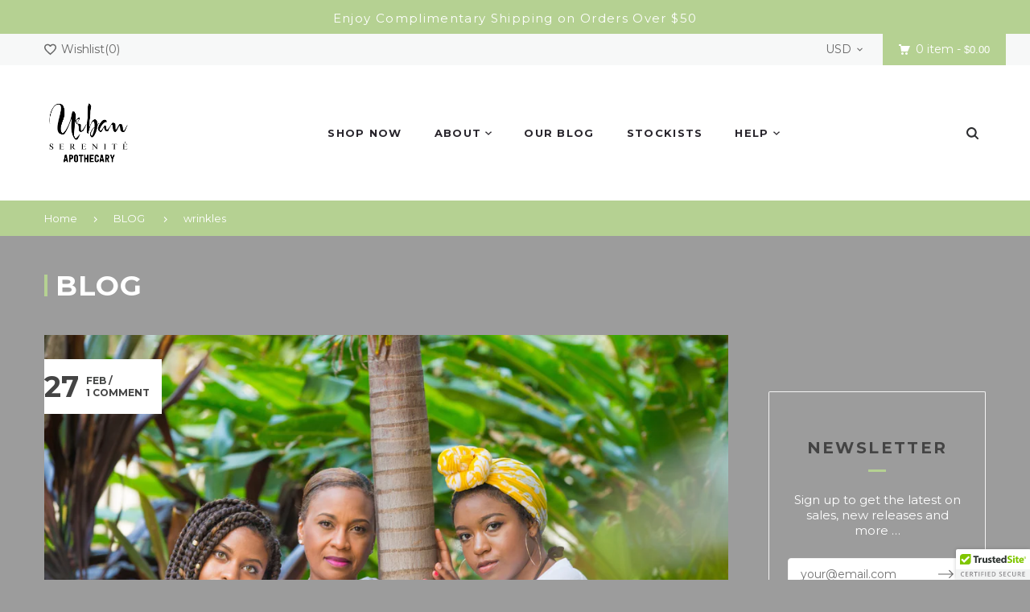

--- FILE ---
content_type: text/html; charset=utf-8
request_url: https://urbanserenite.com/blogs/news/tagged/wrinkles
body_size: 29377
content:
<!doctype html>
<html lang="English" class="vnd-nsl-pp-horizontal-move vnd-qv-pp-horizontal-move vnd-zoom-pp-zoom-in vnd-cart-btn-bounce">
<head>
  <meta charset="utf-8">
  <meta http-equiv="X-UA-Compatible" content="IE=edge">
  <meta name="viewport" content="width=device-width,initial-scale=1">
  <meta name="theme-color" content="#b5d192">
  <link rel="canonical" href="https://urbanserenite.com/blogs/news/tagged/wrinkles">

  <link rel="dns-prefetch" href="//shopify.com" crossorigin>
  <link rel="dns-prefetch" href="//v.shopify.com" crossorigin><!-- Added by AVADA SEO Suite -->


<!-- /Added by AVADA SEO Suite -->
<title>BLOG
&ndash; Tagged &quot;wrinkles&quot;&ndash; Urban Serenite</title>

  <!-- /snippets/social-meta-tags.liquid -->




<meta property="og:site_name" content="Urban Serenite">
<meta property="og:url" content="https://urbanserenite.com/blogs/news/tagged/wrinkles">
<meta property="og:title" content="BLOG">
<meta property="og:type" content="website">
<meta property="og:description" content="Our beauty and wellness products is formulated using Certified Organic (almost entirely)sourced Fair-Traded, ethically wild-harvest & sourced whenever possible.">





<meta name="twitter:card" content="summary_large_image">
<meta name="twitter:title" content="BLOG">
<meta name="twitter:description" content="Our beauty and wellness products is formulated using Certified Organic (almost entirely)sourced Fair-Traded, ethically wild-harvest & sourced whenever possible.">

  
  <link rel="dns-prefetch" href="//fonts.googleapis.com" crossorigin>
  <link rel="dns-prefetch" href="//ajax.googleapis.com" crossorigin>
  <link rel="preload" href="https://fonts.googleapis.com/css?family=Montserrat:300,300i,400,400i,500,500i,600,600i,700,700i,800,800i,900,900i&display=swap" as="style" onload="this.onload=null;this.rel='stylesheet'"><link href="//urbanserenite.com/cdn/shop/t/8/assets/style.scss.css?v=25824811387426075201637714731" rel="stylesheet" type="text/css" media="all" />
<link rel="stylesheet" href="//urbanserenite.com/cdn/shop/t/8/assets/non-critical.scss.css?v=48133653445832884941637714731" media="print" onload="this.media='all'"><link href="//urbanserenite.com/cdn/shop/t/8/assets/collection.scss.css?v=120241288894511428681637714731" rel="stylesheet" type="text/css" media="all" />
<link href="//urbanserenite.com/cdn/shop/t/8/assets/pages.scss.css?v=51139951759131972951637714731" rel="stylesheet" type="text/css" media="all" />


  <script type="text/javascript" src="//urbanserenite.com/cdn/shop/t/8/assets/jQuery.min.js?v=60938658743091704111637714703" defer></script><script type="text/javascript" src="//urbanserenite.com/cdn/shop/t/8/assets/vendor.js?v=12010485936130466821637714709" defer></script><script type="text/javascript" src="//urbanserenite.com/cdn/shop/t/8/assets/lazysizes.min.js?v=178048217925506796601637714703" async></script><script type="text/javascript" src="//urbanserenite.com/cdn/shopifycloud/storefront/assets/themes_support/option_selection-b017cd28.js" async></script><script type="text/javascript" src="//cdn.shopify.com/s/javascripts/currencies.js" defer></script>
<script type="text/javascript" src="//urbanserenite.com/cdn/shop/t/8/assets/jquery.currencies.min.js?v=177108326669757864091637714702" defer></script>

<script type="text/javascript" src="//urbanserenite.com/cdn/shop/t/8/assets/theme.min.js?v=99539037257336410141637714731" defer></script>
<script type="text/javascript" src="//urbanserenite.com/cdn/shop/t/8/assets/instantpage.min.js?v=99586021665115268791637714701" async></script>

  <script>window.performance && window.performance.mark && window.performance.mark('shopify.content_for_header.start');</script><meta id="shopify-digital-wallet" name="shopify-digital-wallet" content="/21732843/digital_wallets/dialog">
<meta name="shopify-checkout-api-token" content="f3570bea73f7af124bbbcafcdcfba7a7">
<meta id="in-context-paypal-metadata" data-shop-id="21732843" data-venmo-supported="false" data-environment="production" data-locale="en_US" data-paypal-v4="true" data-currency="USD">
<link rel="alternate" type="application/atom+xml" title="Feed" href="/blogs/news/tagged/wrinkles.atom" />
<script async="async" src="/checkouts/internal/preloads.js?locale=en-US"></script>
<link rel="preconnect" href="https://shop.app" crossorigin="anonymous">
<script async="async" src="https://shop.app/checkouts/internal/preloads.js?locale=en-US&shop_id=21732843" crossorigin="anonymous"></script>
<script id="apple-pay-shop-capabilities" type="application/json">{"shopId":21732843,"countryCode":"US","currencyCode":"USD","merchantCapabilities":["supports3DS"],"merchantId":"gid:\/\/shopify\/Shop\/21732843","merchantName":"Urban Serenite","requiredBillingContactFields":["postalAddress","email"],"requiredShippingContactFields":["postalAddress","email"],"shippingType":"shipping","supportedNetworks":["visa","masterCard","amex","discover","elo","jcb"],"total":{"type":"pending","label":"Urban Serenite","amount":"1.00"},"shopifyPaymentsEnabled":true,"supportsSubscriptions":true}</script>
<script id="shopify-features" type="application/json">{"accessToken":"f3570bea73f7af124bbbcafcdcfba7a7","betas":["rich-media-storefront-analytics"],"domain":"urbanserenite.com","predictiveSearch":true,"shopId":21732843,"locale":"en"}</script>
<script>var Shopify = Shopify || {};
Shopify.shop = "urban-serenite-apothecary.myshopify.com";
Shopify.locale = "en";
Shopify.currency = {"active":"USD","rate":"1.0"};
Shopify.country = "US";
Shopify.theme = {"name":"Theme by comredix with Installments message","id":127057133722,"schema_name":"Venedor","schema_version":"1.2.4","theme_store_id":null,"role":"main"};
Shopify.theme.handle = "null";
Shopify.theme.style = {"id":null,"handle":null};
Shopify.cdnHost = "urbanserenite.com/cdn";
Shopify.routes = Shopify.routes || {};
Shopify.routes.root = "/";</script>
<script type="module">!function(o){(o.Shopify=o.Shopify||{}).modules=!0}(window);</script>
<script>!function(o){function n(){var o=[];function n(){o.push(Array.prototype.slice.apply(arguments))}return n.q=o,n}var t=o.Shopify=o.Shopify||{};t.loadFeatures=n(),t.autoloadFeatures=n()}(window);</script>
<script>
  window.ShopifyPay = window.ShopifyPay || {};
  window.ShopifyPay.apiHost = "shop.app\/pay";
  window.ShopifyPay.redirectState = null;
</script>
<script id="shop-js-analytics" type="application/json">{"pageType":"blog"}</script>
<script defer="defer" async type="module" src="//urbanserenite.com/cdn/shopifycloud/shop-js/modules/v2/client.init-shop-cart-sync_IZsNAliE.en.esm.js"></script>
<script defer="defer" async type="module" src="//urbanserenite.com/cdn/shopifycloud/shop-js/modules/v2/chunk.common_0OUaOowp.esm.js"></script>
<script type="module">
  await import("//urbanserenite.com/cdn/shopifycloud/shop-js/modules/v2/client.init-shop-cart-sync_IZsNAliE.en.esm.js");
await import("//urbanserenite.com/cdn/shopifycloud/shop-js/modules/v2/chunk.common_0OUaOowp.esm.js");

  window.Shopify.SignInWithShop?.initShopCartSync?.({"fedCMEnabled":true,"windoidEnabled":true});

</script>
<script>
  window.Shopify = window.Shopify || {};
  if (!window.Shopify.featureAssets) window.Shopify.featureAssets = {};
  window.Shopify.featureAssets['shop-js'] = {"shop-cart-sync":["modules/v2/client.shop-cart-sync_DLOhI_0X.en.esm.js","modules/v2/chunk.common_0OUaOowp.esm.js"],"init-fed-cm":["modules/v2/client.init-fed-cm_C6YtU0w6.en.esm.js","modules/v2/chunk.common_0OUaOowp.esm.js"],"shop-button":["modules/v2/client.shop-button_BCMx7GTG.en.esm.js","modules/v2/chunk.common_0OUaOowp.esm.js"],"shop-cash-offers":["modules/v2/client.shop-cash-offers_BT26qb5j.en.esm.js","modules/v2/chunk.common_0OUaOowp.esm.js","modules/v2/chunk.modal_CGo_dVj3.esm.js"],"init-windoid":["modules/v2/client.init-windoid_B9PkRMql.en.esm.js","modules/v2/chunk.common_0OUaOowp.esm.js"],"init-shop-email-lookup-coordinator":["modules/v2/client.init-shop-email-lookup-coordinator_DZkqjsbU.en.esm.js","modules/v2/chunk.common_0OUaOowp.esm.js"],"shop-toast-manager":["modules/v2/client.shop-toast-manager_Di2EnuM7.en.esm.js","modules/v2/chunk.common_0OUaOowp.esm.js"],"shop-login-button":["modules/v2/client.shop-login-button_BtqW_SIO.en.esm.js","modules/v2/chunk.common_0OUaOowp.esm.js","modules/v2/chunk.modal_CGo_dVj3.esm.js"],"avatar":["modules/v2/client.avatar_BTnouDA3.en.esm.js"],"pay-button":["modules/v2/client.pay-button_CWa-C9R1.en.esm.js","modules/v2/chunk.common_0OUaOowp.esm.js"],"init-shop-cart-sync":["modules/v2/client.init-shop-cart-sync_IZsNAliE.en.esm.js","modules/v2/chunk.common_0OUaOowp.esm.js"],"init-customer-accounts":["modules/v2/client.init-customer-accounts_DenGwJTU.en.esm.js","modules/v2/client.shop-login-button_BtqW_SIO.en.esm.js","modules/v2/chunk.common_0OUaOowp.esm.js","modules/v2/chunk.modal_CGo_dVj3.esm.js"],"init-shop-for-new-customer-accounts":["modules/v2/client.init-shop-for-new-customer-accounts_JdHXxpS9.en.esm.js","modules/v2/client.shop-login-button_BtqW_SIO.en.esm.js","modules/v2/chunk.common_0OUaOowp.esm.js","modules/v2/chunk.modal_CGo_dVj3.esm.js"],"init-customer-accounts-sign-up":["modules/v2/client.init-customer-accounts-sign-up_D6__K_p8.en.esm.js","modules/v2/client.shop-login-button_BtqW_SIO.en.esm.js","modules/v2/chunk.common_0OUaOowp.esm.js","modules/v2/chunk.modal_CGo_dVj3.esm.js"],"checkout-modal":["modules/v2/client.checkout-modal_C_ZQDY6s.en.esm.js","modules/v2/chunk.common_0OUaOowp.esm.js","modules/v2/chunk.modal_CGo_dVj3.esm.js"],"shop-follow-button":["modules/v2/client.shop-follow-button_XetIsj8l.en.esm.js","modules/v2/chunk.common_0OUaOowp.esm.js","modules/v2/chunk.modal_CGo_dVj3.esm.js"],"lead-capture":["modules/v2/client.lead-capture_DvA72MRN.en.esm.js","modules/v2/chunk.common_0OUaOowp.esm.js","modules/v2/chunk.modal_CGo_dVj3.esm.js"],"shop-login":["modules/v2/client.shop-login_ClXNxyh6.en.esm.js","modules/v2/chunk.common_0OUaOowp.esm.js","modules/v2/chunk.modal_CGo_dVj3.esm.js"],"payment-terms":["modules/v2/client.payment-terms_CNlwjfZz.en.esm.js","modules/v2/chunk.common_0OUaOowp.esm.js","modules/v2/chunk.modal_CGo_dVj3.esm.js"]};
</script>
<script>(function() {
  var isLoaded = false;
  function asyncLoad() {
    if (isLoaded) return;
    isLoaded = true;
    var urls = ["https:\/\/chimpstatic.com\/mcjs-connected\/js\/users\/9ac24d6885fd66b730c94cf2e\/1c9327cbdc69916542689145c.js?shop=urban-serenite-apothecary.myshopify.com","https:\/\/gtranslate.io\/shopify\/gtranslate.js?shop=urban-serenite-apothecary.myshopify.com","\/\/cdn.ywxi.net\/js\/partner-shopify.js?shop=urban-serenite-apothecary.myshopify.com","https:\/\/trust.conversionbear.com\/script?app=trust_badge\u0026shop=urban-serenite-apothecary.myshopify.com","https:\/\/seo.apps.avada.io\/avada-seo-installed.js?shop=urban-serenite-apothecary.myshopify.com"];
    for (var i = 0; i < urls.length; i++) {
      var s = document.createElement('script');
      s.type = 'text/javascript';
      s.async = true;
      s.src = urls[i];
      var x = document.getElementsByTagName('script')[0];
      x.parentNode.insertBefore(s, x);
    }
  };
  if(window.attachEvent) {
    window.attachEvent('onload', asyncLoad);
  } else {
    window.addEventListener('load', asyncLoad, false);
  }
})();</script>
<script id="__st">var __st={"a":21732843,"offset":-18000,"reqid":"6ca95b7e-550c-497b-927a-24e11beea101-1768551132","pageurl":"urbanserenite.com\/blogs\/news\/tagged\/wrinkles","s":"blogs-109946824","u":"fa638674be65","p":"blog","rtyp":"blog","rid":109946824};</script>
<script>window.ShopifyPaypalV4VisibilityTracking = true;</script>
<script id="captcha-bootstrap">!function(){'use strict';const t='contact',e='account',n='new_comment',o=[[t,t],['blogs',n],['comments',n],[t,'customer']],c=[[e,'customer_login'],[e,'guest_login'],[e,'recover_customer_password'],[e,'create_customer']],r=t=>t.map((([t,e])=>`form[action*='/${t}']:not([data-nocaptcha='true']) input[name='form_type'][value='${e}']`)).join(','),a=t=>()=>t?[...document.querySelectorAll(t)].map((t=>t.form)):[];function s(){const t=[...o],e=r(t);return a(e)}const i='password',u='form_key',d=['recaptcha-v3-token','g-recaptcha-response','h-captcha-response',i],f=()=>{try{return window.sessionStorage}catch{return}},m='__shopify_v',_=t=>t.elements[u];function p(t,e,n=!1){try{const o=window.sessionStorage,c=JSON.parse(o.getItem(e)),{data:r}=function(t){const{data:e,action:n}=t;return t[m]||n?{data:e,action:n}:{data:t,action:n}}(c);for(const[e,n]of Object.entries(r))t.elements[e]&&(t.elements[e].value=n);n&&o.removeItem(e)}catch(o){console.error('form repopulation failed',{error:o})}}const l='form_type',E='cptcha';function T(t){t.dataset[E]=!0}const w=window,h=w.document,L='Shopify',v='ce_forms',y='captcha';let A=!1;((t,e)=>{const n=(g='f06e6c50-85a8-45c8-87d0-21a2b65856fe',I='https://cdn.shopify.com/shopifycloud/storefront-forms-hcaptcha/ce_storefront_forms_captcha_hcaptcha.v1.5.2.iife.js',D={infoText:'Protected by hCaptcha',privacyText:'Privacy',termsText:'Terms'},(t,e,n)=>{const o=w[L][v],c=o.bindForm;if(c)return c(t,g,e,D).then(n);var r;o.q.push([[t,g,e,D],n]),r=I,A||(h.body.append(Object.assign(h.createElement('script'),{id:'captcha-provider',async:!0,src:r})),A=!0)});var g,I,D;w[L]=w[L]||{},w[L][v]=w[L][v]||{},w[L][v].q=[],w[L][y]=w[L][y]||{},w[L][y].protect=function(t,e){n(t,void 0,e),T(t)},Object.freeze(w[L][y]),function(t,e,n,w,h,L){const[v,y,A,g]=function(t,e,n){const i=e?o:[],u=t?c:[],d=[...i,...u],f=r(d),m=r(i),_=r(d.filter((([t,e])=>n.includes(e))));return[a(f),a(m),a(_),s()]}(w,h,L),I=t=>{const e=t.target;return e instanceof HTMLFormElement?e:e&&e.form},D=t=>v().includes(t);t.addEventListener('submit',(t=>{const e=I(t);if(!e)return;const n=D(e)&&!e.dataset.hcaptchaBound&&!e.dataset.recaptchaBound,o=_(e),c=g().includes(e)&&(!o||!o.value);(n||c)&&t.preventDefault(),c&&!n&&(function(t){try{if(!f())return;!function(t){const e=f();if(!e)return;const n=_(t);if(!n)return;const o=n.value;o&&e.removeItem(o)}(t);const e=Array.from(Array(32),(()=>Math.random().toString(36)[2])).join('');!function(t,e){_(t)||t.append(Object.assign(document.createElement('input'),{type:'hidden',name:u})),t.elements[u].value=e}(t,e),function(t,e){const n=f();if(!n)return;const o=[...t.querySelectorAll(`input[type='${i}']`)].map((({name:t})=>t)),c=[...d,...o],r={};for(const[a,s]of new FormData(t).entries())c.includes(a)||(r[a]=s);n.setItem(e,JSON.stringify({[m]:1,action:t.action,data:r}))}(t,e)}catch(e){console.error('failed to persist form',e)}}(e),e.submit())}));const S=(t,e)=>{t&&!t.dataset[E]&&(n(t,e.some((e=>e===t))),T(t))};for(const o of['focusin','change'])t.addEventListener(o,(t=>{const e=I(t);D(e)&&S(e,y())}));const B=e.get('form_key'),M=e.get(l),P=B&&M;t.addEventListener('DOMContentLoaded',(()=>{const t=y();if(P)for(const e of t)e.elements[l].value===M&&p(e,B);[...new Set([...A(),...v().filter((t=>'true'===t.dataset.shopifyCaptcha))])].forEach((e=>S(e,t)))}))}(h,new URLSearchParams(w.location.search),n,t,e,['guest_login'])})(!0,!0)}();</script>
<script integrity="sha256-4kQ18oKyAcykRKYeNunJcIwy7WH5gtpwJnB7kiuLZ1E=" data-source-attribution="shopify.loadfeatures" defer="defer" src="//urbanserenite.com/cdn/shopifycloud/storefront/assets/storefront/load_feature-a0a9edcb.js" crossorigin="anonymous"></script>
<script crossorigin="anonymous" defer="defer" src="//urbanserenite.com/cdn/shopifycloud/storefront/assets/shopify_pay/storefront-65b4c6d7.js?v=20250812"></script>
<script data-source-attribution="shopify.dynamic_checkout.dynamic.init">var Shopify=Shopify||{};Shopify.PaymentButton=Shopify.PaymentButton||{isStorefrontPortableWallets:!0,init:function(){window.Shopify.PaymentButton.init=function(){};var t=document.createElement("script");t.src="https://urbanserenite.com/cdn/shopifycloud/portable-wallets/latest/portable-wallets.en.js",t.type="module",document.head.appendChild(t)}};
</script>
<script data-source-attribution="shopify.dynamic_checkout.buyer_consent">
  function portableWalletsHideBuyerConsent(e){var t=document.getElementById("shopify-buyer-consent"),n=document.getElementById("shopify-subscription-policy-button");t&&n&&(t.classList.add("hidden"),t.setAttribute("aria-hidden","true"),n.removeEventListener("click",e))}function portableWalletsShowBuyerConsent(e){var t=document.getElementById("shopify-buyer-consent"),n=document.getElementById("shopify-subscription-policy-button");t&&n&&(t.classList.remove("hidden"),t.removeAttribute("aria-hidden"),n.addEventListener("click",e))}window.Shopify?.PaymentButton&&(window.Shopify.PaymentButton.hideBuyerConsent=portableWalletsHideBuyerConsent,window.Shopify.PaymentButton.showBuyerConsent=portableWalletsShowBuyerConsent);
</script>
<script data-source-attribution="shopify.dynamic_checkout.cart.bootstrap">document.addEventListener("DOMContentLoaded",(function(){function t(){return document.querySelector("shopify-accelerated-checkout-cart, shopify-accelerated-checkout")}if(t())Shopify.PaymentButton.init();else{new MutationObserver((function(e,n){t()&&(Shopify.PaymentButton.init(),n.disconnect())})).observe(document.body,{childList:!0,subtree:!0})}}));
</script>
<link id="shopify-accelerated-checkout-styles" rel="stylesheet" media="screen" href="https://urbanserenite.com/cdn/shopifycloud/portable-wallets/latest/accelerated-checkout-backwards-compat.css" crossorigin="anonymous">
<style id="shopify-accelerated-checkout-cart">
        #shopify-buyer-consent {
  margin-top: 1em;
  display: inline-block;
  width: 100%;
}

#shopify-buyer-consent.hidden {
  display: none;
}

#shopify-subscription-policy-button {
  background: none;
  border: none;
  padding: 0;
  text-decoration: underline;
  font-size: inherit;
  cursor: pointer;
}

#shopify-subscription-policy-button::before {
  box-shadow: none;
}

      </style>

<script>window.performance && window.performance.mark && window.performance.mark('shopify.content_for_header.end');</script>
<!-- BEGIN app block: shopify://apps/avada-seo-suite/blocks/avada-seo/15507c6e-1aa3-45d3-b698-7e175e033440 --><script>
  window.AVADA_SEO_ENABLED = true;
</script><!-- BEGIN app snippet: avada-broken-link-manager --><!-- END app snippet --><!-- BEGIN app snippet: avada-seo-site --><!-- END app snippet --><!-- BEGIN app snippet: avada-robot-onpage --><!-- Avada SEO Robot Onpage -->












<!-- END app snippet --><!-- BEGIN app snippet: avada-frequently-asked-questions -->







<!-- END app snippet --><!-- BEGIN app snippet: avada-custom-css --> <!-- BEGIN Avada SEO custom CSS END -->


<!-- END Avada SEO custom CSS END -->
<!-- END app snippet --><!-- BEGIN app snippet: avada-loading --><style>
  @keyframes avada-rotate {
    0% { transform: rotate(0); }
    100% { transform: rotate(360deg); }
  }

  @keyframes avada-fade-out {
    0% { opacity: 1; visibility: visible; }
    100% { opacity: 0; visibility: hidden; }
  }

  .Avada-LoadingScreen {
    display: none;
    width: 100%;
    height: 100vh;
    top: 0;
    position: fixed;
    z-index: 9999;
    display: flex;
    align-items: center;
    justify-content: center;
  
    background-image: url();
    background-position: center;
    background-size: cover;
    background-repeat: no-repeat;
  
  }

  .Avada-LoadingScreen svg {
    animation: avada-rotate 1s linear infinite;
    width: px;
    height: px;
  }
</style>
<script>
  const themeId = Shopify.theme.id;
  const loadingSettingsValue = null;
  const loadingType = loadingSettingsValue?.loadingType;
  function renderLoading() {
    new MutationObserver((mutations, observer) => {
      if (document.body) {
        observer.disconnect();
        const loadingDiv = document.createElement('div');
        loadingDiv.className = 'Avada-LoadingScreen';
        if(loadingType === 'custom_logo' || loadingType === 'favicon_logo') {
          const srcLoadingImage = loadingSettingsValue?.customLogoThemeIds[themeId] || '';
          if(srcLoadingImage) {
            loadingDiv.innerHTML = `
            <img alt="Avada logo"  height="600px" loading="eager" fetchpriority="high"
              src="${srcLoadingImage}&width=600"
              width="600px" />
              `
          }
        }
        if(loadingType === 'circle') {
          loadingDiv.innerHTML = `
        <svg viewBox="0 0 40 40" fill="none" xmlns="http://www.w3.org/2000/svg">
          <path d="M20 3.75C11.0254 3.75 3.75 11.0254 3.75 20C3.75 21.0355 2.91053 21.875 1.875 21.875C0.839475 21.875 0 21.0355 0 20C0 8.9543 8.9543 0 20 0C31.0457 0 40 8.9543 40 20C40 31.0457 31.0457 40 20 40C18.9645 40 18.125 39.1605 18.125 38.125C18.125 37.0895 18.9645 36.25 20 36.25C28.9748 36.25 36.25 28.9748 36.25 20C36.25 11.0254 28.9748 3.75 20 3.75Z" fill=""/>
        </svg>
      `;
        }

        document.body.insertBefore(loadingDiv, document.body.firstChild || null);
        const e = '';
        const t = '';
        const o = 'first' === t;
        const a = sessionStorage.getItem('isShowLoadingAvada');
        const n = document.querySelector('.Avada-LoadingScreen');
        if (a && o) return (n.style.display = 'none');
        n.style.display = 'flex';
        const i = document.body;
        i.style.overflow = 'hidden';
        const l = () => {
          i.style.overflow = 'auto';
          n.style.animation = 'avada-fade-out 1s ease-out forwards';
          setTimeout(() => {
            n.style.display = 'none';
          }, 1000);
        };
        if ((o && !a && sessionStorage.setItem('isShowLoadingAvada', true), 'duration_auto' === e)) {
          window.onload = function() {
            l();
          };
          return;
        }
        setTimeout(() => {
          l();
        }, 1000 * e);
      }
    }).observe(document.documentElement, { childList: true, subtree: true });
  };
  function isNullish(value) {
    return value === null || value === undefined;
  }
  const themeIds = '';
  const themeIdsArray = themeIds ? themeIds.split(',') : [];

  if(!isNullish(themeIds) && themeIdsArray.includes(themeId.toString()) && loadingSettingsValue?.enabled) {
    renderLoading();
  }

  if(isNullish(loadingSettingsValue?.themeIds) && loadingSettingsValue?.enabled) {
    renderLoading();
  }
</script>
<!-- END app snippet --><!-- BEGIN app snippet: avada-seo-social-post --><!-- END app snippet -->
<!-- END app block --><meta property="og:image" content="https://cdn.shopify.com/s/files/1/2173/2843/files/07.07.21_urban_serenite_styled_0004_hr.jpg?v=1707061749" />
<meta property="og:image:secure_url" content="https://cdn.shopify.com/s/files/1/2173/2843/files/07.07.21_urban_serenite_styled_0004_hr.jpg?v=1707061749" />
<meta property="og:image:width" content="3600" />
<meta property="og:image:height" content="2400" />
<link href="https://monorail-edge.shopifysvc.com" rel="dns-prefetch">
<script>(function(){if ("sendBeacon" in navigator && "performance" in window) {try {var session_token_from_headers = performance.getEntriesByType('navigation')[0].serverTiming.find(x => x.name == '_s').description;} catch {var session_token_from_headers = undefined;}var session_cookie_matches = document.cookie.match(/_shopify_s=([^;]*)/);var session_token_from_cookie = session_cookie_matches && session_cookie_matches.length === 2 ? session_cookie_matches[1] : "";var session_token = session_token_from_headers || session_token_from_cookie || "";function handle_abandonment_event(e) {var entries = performance.getEntries().filter(function(entry) {return /monorail-edge.shopifysvc.com/.test(entry.name);});if (!window.abandonment_tracked && entries.length === 0) {window.abandonment_tracked = true;var currentMs = Date.now();var navigation_start = performance.timing.navigationStart;var payload = {shop_id: 21732843,url: window.location.href,navigation_start,duration: currentMs - navigation_start,session_token,page_type: "blog"};window.navigator.sendBeacon("https://monorail-edge.shopifysvc.com/v1/produce", JSON.stringify({schema_id: "online_store_buyer_site_abandonment/1.1",payload: payload,metadata: {event_created_at_ms: currentMs,event_sent_at_ms: currentMs}}));}}window.addEventListener('pagehide', handle_abandonment_event);}}());</script>
<script id="web-pixels-manager-setup">(function e(e,d,r,n,o){if(void 0===o&&(o={}),!Boolean(null===(a=null===(i=window.Shopify)||void 0===i?void 0:i.analytics)||void 0===a?void 0:a.replayQueue)){var i,a;window.Shopify=window.Shopify||{};var t=window.Shopify;t.analytics=t.analytics||{};var s=t.analytics;s.replayQueue=[],s.publish=function(e,d,r){return s.replayQueue.push([e,d,r]),!0};try{self.performance.mark("wpm:start")}catch(e){}var l=function(){var e={modern:/Edge?\/(1{2}[4-9]|1[2-9]\d|[2-9]\d{2}|\d{4,})\.\d+(\.\d+|)|Firefox\/(1{2}[4-9]|1[2-9]\d|[2-9]\d{2}|\d{4,})\.\d+(\.\d+|)|Chrom(ium|e)\/(9{2}|\d{3,})\.\d+(\.\d+|)|(Maci|X1{2}).+ Version\/(15\.\d+|(1[6-9]|[2-9]\d|\d{3,})\.\d+)([,.]\d+|)( \(\w+\)|)( Mobile\/\w+|) Safari\/|Chrome.+OPR\/(9{2}|\d{3,})\.\d+\.\d+|(CPU[ +]OS|iPhone[ +]OS|CPU[ +]iPhone|CPU IPhone OS|CPU iPad OS)[ +]+(15[._]\d+|(1[6-9]|[2-9]\d|\d{3,})[._]\d+)([._]\d+|)|Android:?[ /-](13[3-9]|1[4-9]\d|[2-9]\d{2}|\d{4,})(\.\d+|)(\.\d+|)|Android.+Firefox\/(13[5-9]|1[4-9]\d|[2-9]\d{2}|\d{4,})\.\d+(\.\d+|)|Android.+Chrom(ium|e)\/(13[3-9]|1[4-9]\d|[2-9]\d{2}|\d{4,})\.\d+(\.\d+|)|SamsungBrowser\/([2-9]\d|\d{3,})\.\d+/,legacy:/Edge?\/(1[6-9]|[2-9]\d|\d{3,})\.\d+(\.\d+|)|Firefox\/(5[4-9]|[6-9]\d|\d{3,})\.\d+(\.\d+|)|Chrom(ium|e)\/(5[1-9]|[6-9]\d|\d{3,})\.\d+(\.\d+|)([\d.]+$|.*Safari\/(?![\d.]+ Edge\/[\d.]+$))|(Maci|X1{2}).+ Version\/(10\.\d+|(1[1-9]|[2-9]\d|\d{3,})\.\d+)([,.]\d+|)( \(\w+\)|)( Mobile\/\w+|) Safari\/|Chrome.+OPR\/(3[89]|[4-9]\d|\d{3,})\.\d+\.\d+|(CPU[ +]OS|iPhone[ +]OS|CPU[ +]iPhone|CPU IPhone OS|CPU iPad OS)[ +]+(10[._]\d+|(1[1-9]|[2-9]\d|\d{3,})[._]\d+)([._]\d+|)|Android:?[ /-](13[3-9]|1[4-9]\d|[2-9]\d{2}|\d{4,})(\.\d+|)(\.\d+|)|Mobile Safari.+OPR\/([89]\d|\d{3,})\.\d+\.\d+|Android.+Firefox\/(13[5-9]|1[4-9]\d|[2-9]\d{2}|\d{4,})\.\d+(\.\d+|)|Android.+Chrom(ium|e)\/(13[3-9]|1[4-9]\d|[2-9]\d{2}|\d{4,})\.\d+(\.\d+|)|Android.+(UC? ?Browser|UCWEB|U3)[ /]?(15\.([5-9]|\d{2,})|(1[6-9]|[2-9]\d|\d{3,})\.\d+)\.\d+|SamsungBrowser\/(5\.\d+|([6-9]|\d{2,})\.\d+)|Android.+MQ{2}Browser\/(14(\.(9|\d{2,})|)|(1[5-9]|[2-9]\d|\d{3,})(\.\d+|))(\.\d+|)|K[Aa][Ii]OS\/(3\.\d+|([4-9]|\d{2,})\.\d+)(\.\d+|)/},d=e.modern,r=e.legacy,n=navigator.userAgent;return n.match(d)?"modern":n.match(r)?"legacy":"unknown"}(),u="modern"===l?"modern":"legacy",c=(null!=n?n:{modern:"",legacy:""})[u],f=function(e){return[e.baseUrl,"/wpm","/b",e.hashVersion,"modern"===e.buildTarget?"m":"l",".js"].join("")}({baseUrl:d,hashVersion:r,buildTarget:u}),m=function(e){var d=e.version,r=e.bundleTarget,n=e.surface,o=e.pageUrl,i=e.monorailEndpoint;return{emit:function(e){var a=e.status,t=e.errorMsg,s=(new Date).getTime(),l=JSON.stringify({metadata:{event_sent_at_ms:s},events:[{schema_id:"web_pixels_manager_load/3.1",payload:{version:d,bundle_target:r,page_url:o,status:a,surface:n,error_msg:t},metadata:{event_created_at_ms:s}}]});if(!i)return console&&console.warn&&console.warn("[Web Pixels Manager] No Monorail endpoint provided, skipping logging."),!1;try{return self.navigator.sendBeacon.bind(self.navigator)(i,l)}catch(e){}var u=new XMLHttpRequest;try{return u.open("POST",i,!0),u.setRequestHeader("Content-Type","text/plain"),u.send(l),!0}catch(e){return console&&console.warn&&console.warn("[Web Pixels Manager] Got an unhandled error while logging to Monorail."),!1}}}}({version:r,bundleTarget:l,surface:e.surface,pageUrl:self.location.href,monorailEndpoint:e.monorailEndpoint});try{o.browserTarget=l,function(e){var d=e.src,r=e.async,n=void 0===r||r,o=e.onload,i=e.onerror,a=e.sri,t=e.scriptDataAttributes,s=void 0===t?{}:t,l=document.createElement("script"),u=document.querySelector("head"),c=document.querySelector("body");if(l.async=n,l.src=d,a&&(l.integrity=a,l.crossOrigin="anonymous"),s)for(var f in s)if(Object.prototype.hasOwnProperty.call(s,f))try{l.dataset[f]=s[f]}catch(e){}if(o&&l.addEventListener("load",o),i&&l.addEventListener("error",i),u)u.appendChild(l);else{if(!c)throw new Error("Did not find a head or body element to append the script");c.appendChild(l)}}({src:f,async:!0,onload:function(){if(!function(){var e,d;return Boolean(null===(d=null===(e=window.Shopify)||void 0===e?void 0:e.analytics)||void 0===d?void 0:d.initialized)}()){var d=window.webPixelsManager.init(e)||void 0;if(d){var r=window.Shopify.analytics;r.replayQueue.forEach((function(e){var r=e[0],n=e[1],o=e[2];d.publishCustomEvent(r,n,o)})),r.replayQueue=[],r.publish=d.publishCustomEvent,r.visitor=d.visitor,r.initialized=!0}}},onerror:function(){return m.emit({status:"failed",errorMsg:"".concat(f," has failed to load")})},sri:function(e){var d=/^sha384-[A-Za-z0-9+/=]+$/;return"string"==typeof e&&d.test(e)}(c)?c:"",scriptDataAttributes:o}),m.emit({status:"loading"})}catch(e){m.emit({status:"failed",errorMsg:(null==e?void 0:e.message)||"Unknown error"})}}})({shopId: 21732843,storefrontBaseUrl: "https://urbanserenite.com",extensionsBaseUrl: "https://extensions.shopifycdn.com/cdn/shopifycloud/web-pixels-manager",monorailEndpoint: "https://monorail-edge.shopifysvc.com/unstable/produce_batch",surface: "storefront-renderer",enabledBetaFlags: ["2dca8a86"],webPixelsConfigList: [{"id":"307036314","configuration":"{\"pixel_id\":\"661949471174235\",\"pixel_type\":\"facebook_pixel\",\"metaapp_system_user_token\":\"-\"}","eventPayloadVersion":"v1","runtimeContext":"OPEN","scriptVersion":"ca16bc87fe92b6042fbaa3acc2fbdaa6","type":"APP","apiClientId":2329312,"privacyPurposes":["ANALYTICS","MARKETING","SALE_OF_DATA"],"dataSharingAdjustments":{"protectedCustomerApprovalScopes":["read_customer_address","read_customer_email","read_customer_name","read_customer_personal_data","read_customer_phone"]}},{"id":"shopify-app-pixel","configuration":"{}","eventPayloadVersion":"v1","runtimeContext":"STRICT","scriptVersion":"0450","apiClientId":"shopify-pixel","type":"APP","privacyPurposes":["ANALYTICS","MARKETING"]},{"id":"shopify-custom-pixel","eventPayloadVersion":"v1","runtimeContext":"LAX","scriptVersion":"0450","apiClientId":"shopify-pixel","type":"CUSTOM","privacyPurposes":["ANALYTICS","MARKETING"]}],isMerchantRequest: false,initData: {"shop":{"name":"Urban Serenite","paymentSettings":{"currencyCode":"USD"},"myshopifyDomain":"urban-serenite-apothecary.myshopify.com","countryCode":"US","storefrontUrl":"https:\/\/urbanserenite.com"},"customer":null,"cart":null,"checkout":null,"productVariants":[],"purchasingCompany":null},},"https://urbanserenite.com/cdn","fcfee988w5aeb613cpc8e4bc33m6693e112",{"modern":"","legacy":""},{"shopId":"21732843","storefrontBaseUrl":"https:\/\/urbanserenite.com","extensionBaseUrl":"https:\/\/extensions.shopifycdn.com\/cdn\/shopifycloud\/web-pixels-manager","surface":"storefront-renderer","enabledBetaFlags":"[\"2dca8a86\"]","isMerchantRequest":"false","hashVersion":"fcfee988w5aeb613cpc8e4bc33m6693e112","publish":"custom","events":"[[\"page_viewed\",{}]]"});</script><script>
  window.ShopifyAnalytics = window.ShopifyAnalytics || {};
  window.ShopifyAnalytics.meta = window.ShopifyAnalytics.meta || {};
  window.ShopifyAnalytics.meta.currency = 'USD';
  var meta = {"page":{"pageType":"blog","resourceType":"blog","resourceId":109946824,"requestId":"6ca95b7e-550c-497b-927a-24e11beea101-1768551132"}};
  for (var attr in meta) {
    window.ShopifyAnalytics.meta[attr] = meta[attr];
  }
</script>
<script class="analytics">
  (function () {
    var customDocumentWrite = function(content) {
      var jquery = null;

      if (window.jQuery) {
        jquery = window.jQuery;
      } else if (window.Checkout && window.Checkout.$) {
        jquery = window.Checkout.$;
      }

      if (jquery) {
        jquery('body').append(content);
      }
    };

    var hasLoggedConversion = function(token) {
      if (token) {
        return document.cookie.indexOf('loggedConversion=' + token) !== -1;
      }
      return false;
    }

    var setCookieIfConversion = function(token) {
      if (token) {
        var twoMonthsFromNow = new Date(Date.now());
        twoMonthsFromNow.setMonth(twoMonthsFromNow.getMonth() + 2);

        document.cookie = 'loggedConversion=' + token + '; expires=' + twoMonthsFromNow;
      }
    }

    var trekkie = window.ShopifyAnalytics.lib = window.trekkie = window.trekkie || [];
    if (trekkie.integrations) {
      return;
    }
    trekkie.methods = [
      'identify',
      'page',
      'ready',
      'track',
      'trackForm',
      'trackLink'
    ];
    trekkie.factory = function(method) {
      return function() {
        var args = Array.prototype.slice.call(arguments);
        args.unshift(method);
        trekkie.push(args);
        return trekkie;
      };
    };
    for (var i = 0; i < trekkie.methods.length; i++) {
      var key = trekkie.methods[i];
      trekkie[key] = trekkie.factory(key);
    }
    trekkie.load = function(config) {
      trekkie.config = config || {};
      trekkie.config.initialDocumentCookie = document.cookie;
      var first = document.getElementsByTagName('script')[0];
      var script = document.createElement('script');
      script.type = 'text/javascript';
      script.onerror = function(e) {
        var scriptFallback = document.createElement('script');
        scriptFallback.type = 'text/javascript';
        scriptFallback.onerror = function(error) {
                var Monorail = {
      produce: function produce(monorailDomain, schemaId, payload) {
        var currentMs = new Date().getTime();
        var event = {
          schema_id: schemaId,
          payload: payload,
          metadata: {
            event_created_at_ms: currentMs,
            event_sent_at_ms: currentMs
          }
        };
        return Monorail.sendRequest("https://" + monorailDomain + "/v1/produce", JSON.stringify(event));
      },
      sendRequest: function sendRequest(endpointUrl, payload) {
        // Try the sendBeacon API
        if (window && window.navigator && typeof window.navigator.sendBeacon === 'function' && typeof window.Blob === 'function' && !Monorail.isIos12()) {
          var blobData = new window.Blob([payload], {
            type: 'text/plain'
          });

          if (window.navigator.sendBeacon(endpointUrl, blobData)) {
            return true;
          } // sendBeacon was not successful

        } // XHR beacon

        var xhr = new XMLHttpRequest();

        try {
          xhr.open('POST', endpointUrl);
          xhr.setRequestHeader('Content-Type', 'text/plain');
          xhr.send(payload);
        } catch (e) {
          console.log(e);
        }

        return false;
      },
      isIos12: function isIos12() {
        return window.navigator.userAgent.lastIndexOf('iPhone; CPU iPhone OS 12_') !== -1 || window.navigator.userAgent.lastIndexOf('iPad; CPU OS 12_') !== -1;
      }
    };
    Monorail.produce('monorail-edge.shopifysvc.com',
      'trekkie_storefront_load_errors/1.1',
      {shop_id: 21732843,
      theme_id: 127057133722,
      app_name: "storefront",
      context_url: window.location.href,
      source_url: "//urbanserenite.com/cdn/s/trekkie.storefront.cd680fe47e6c39ca5d5df5f0a32d569bc48c0f27.min.js"});

        };
        scriptFallback.async = true;
        scriptFallback.src = '//urbanserenite.com/cdn/s/trekkie.storefront.cd680fe47e6c39ca5d5df5f0a32d569bc48c0f27.min.js';
        first.parentNode.insertBefore(scriptFallback, first);
      };
      script.async = true;
      script.src = '//urbanserenite.com/cdn/s/trekkie.storefront.cd680fe47e6c39ca5d5df5f0a32d569bc48c0f27.min.js';
      first.parentNode.insertBefore(script, first);
    };
    trekkie.load(
      {"Trekkie":{"appName":"storefront","development":false,"defaultAttributes":{"shopId":21732843,"isMerchantRequest":null,"themeId":127057133722,"themeCityHash":"11262095219924523917","contentLanguage":"en","currency":"USD","eventMetadataId":"d0dae88f-7b55-402c-b2c9-f1e71ccf579b"},"isServerSideCookieWritingEnabled":true,"monorailRegion":"shop_domain","enabledBetaFlags":["65f19447"]},"Session Attribution":{},"S2S":{"facebookCapiEnabled":true,"source":"trekkie-storefront-renderer","apiClientId":580111}}
    );

    var loaded = false;
    trekkie.ready(function() {
      if (loaded) return;
      loaded = true;

      window.ShopifyAnalytics.lib = window.trekkie;

      var originalDocumentWrite = document.write;
      document.write = customDocumentWrite;
      try { window.ShopifyAnalytics.merchantGoogleAnalytics.call(this); } catch(error) {};
      document.write = originalDocumentWrite;

      window.ShopifyAnalytics.lib.page(null,{"pageType":"blog","resourceType":"blog","resourceId":109946824,"requestId":"6ca95b7e-550c-497b-927a-24e11beea101-1768551132","shopifyEmitted":true});

      var match = window.location.pathname.match(/checkouts\/(.+)\/(thank_you|post_purchase)/)
      var token = match? match[1]: undefined;
      if (!hasLoggedConversion(token)) {
        setCookieIfConversion(token);
        
      }
    });


        var eventsListenerScript = document.createElement('script');
        eventsListenerScript.async = true;
        eventsListenerScript.src = "//urbanserenite.com/cdn/shopifycloud/storefront/assets/shop_events_listener-3da45d37.js";
        document.getElementsByTagName('head')[0].appendChild(eventsListenerScript);

})();</script>
<script
  defer
  src="https://urbanserenite.com/cdn/shopifycloud/perf-kit/shopify-perf-kit-3.0.4.min.js"
  data-application="storefront-renderer"
  data-shop-id="21732843"
  data-render-region="gcp-us-central1"
  data-page-type="blog"
  data-theme-instance-id="127057133722"
  data-theme-name="Venedor"
  data-theme-version="1.2.4"
  data-monorail-region="shop_domain"
  data-resource-timing-sampling-rate="10"
  data-shs="true"
  data-shs-beacon="true"
  data-shs-export-with-fetch="true"
  data-shs-logs-sample-rate="1"
  data-shs-beacon-endpoint="https://urbanserenite.com/api/collect"
></script>
</head>

<body id="blog" class="template-blog block-title__advanced product-actions-leftcol quick-actions-circle vnd-sls-dots-diff-2 vnd-cd__text-center vnd-image-loading-three-dots"
  data-shop-currency="USD"
  data-shop-money-with-currency-format="${{amount}} USD"
  data-shop-money-currency-format="${{amount}}"
  data-template="blog">

  <div id="shopify-section-top-bar" class="shopify-section"><div class="vs-topbar general" style="background-color:#f7f8f8;color: #666666"><div class="announcement-bar position-relative" style="background-color: #b5d192">
      <h2 class="text-center" style="color: #fff">Enjoy Complimentary Shipping on Orders Over $50</h2></div><!-- .announcement-bar --><div class="container ds-flex align-center fixedsss">
      <div class="topbar-left">
<div class="topbar-item">
  <a href="/pages/wishlist" class="ds-flex align-center">
<svg viewBox="0 0 510 510">
<g><path d="M369.75,21.675c-43.35,0-86.7,20.4-114.75,53.55c-28.05-33.15-71.4-53.55-114.75-53.55C61.2,21.675,0,82.875,0,161.925
c0,96.9,86.7,175.95,219.3,293.25l35.7,33.15l35.7-33.15c130.05-119.85,219.3-198.9,219.3-293.25
C510,82.875,448.8,21.675,369.75,21.675z M257.55,419.475H255l-2.55-2.55C130.05,307.274,51,235.875,51,161.925
c0-51,38.25-89.25,89.25-89.25c38.25,0,76.5,25.5,91.8,61.2h48.45c12.75-35.7,51-61.2,89.25-61.2c51,0,89.25,38.25,89.25,89.25
C459,235.875,379.95,307.274,257.55,419.475z"/></g>
</svg><span class="wishlist-title">Wishlist(<span class="wishlist-count">0</span>)</span></a>
</div><!-- .topbar-item -->
</div>

      <div class="topbar-right ml-auto ds-flex align-center position-relative">
        
<div class="topbar-item dropdown-items"><a href="#" class="selected-currency ds-flex align-center">USD<svg width="10px" height="7px" viewBox="0 0 7 4"><path d="M.82 0L3.5 2.481 6.18 0 7 .76 3.5 4 0 .76z" fill-rule="evenodd"></path></svg></a>

  <ul class="dropdown-items__picker currency-picker text-center" name="currencies"><li value="INR">
          <a href="#" class="currency-item" data-currency="INR">INR</a>
        </li><li value="GBP">
          <a href="#" class="currency-item" data-currency="GBP">GBP</a>
        </li><li value="CAD">
          <a href="#" class="currency-item" data-currency="CAD">CAD</a>
        </li><li value="USD">
          <a href="#" class="currency-item" data-currency="USD">USD</a>
        </li><li value="AUD">
          <a href="#" class="currency-item" data-currency="AUD">AUD</a>
        </li><li value="EUR">
          <a href="#" class="currency-item" data-currency="EUR">EUR</a>
        </li><li value="JPY">
          <a href="#" class="currency-item" data-currency="JPY">JPY</a>
        </li></ul>
</div><!-- .topbar-item -->
<style>
#shopify-section-top-bar .icon-cart {background-color: #b5d192; color: #ffffff;}
#shopify-section-top-bar .icon-cart svg { fill: #ffffff }
#shopify-section-top-bar .cart-wrapper:hover .icon-cart svg { fill: #ffffff; }
#shopify-section-top-bar .link-bg:hover .icon-cart { color: #ffffff; }
#shopify-section-top-bar .icon-cart__total{background-color:#fee71b;color:#363f46}
</style>
<div class="topbar-item cart-wrapper link-bg">
  
<a href="/cart" class="icon-cart" data-no-instant>
    
<svg viewBox="0 0 14 12.969"><path d="M1427.97,16l1.06,6.969H1437L1440,16h-12.03Zm2.53,7.969a1.5,1.5,0,1,1-1.5,1.5A1.5,1.5,0,0,1,1430.5,23.968Zm5,0a1.5,1.5,0,1,1-1.5,1.5A1.5,1.5,0,0,1,1435.5,23.968ZM1426,14h3v2h-3V14Z" transform="translate(-1426 -14)"/></svg>
<span class="icon-cart__count"><span class="cart-total">0</span> <span>item - </span><span class="money">
$0.00
</span></span></a>
<div class="cart-dropdown fade"><span class="cart-count text-center">Your cart is currently empty.</span></div><!-- .cart-cropdown -->

</div><!-- .topbar-item -->
      </div><!-- .topbar-right -->
    </div><!-- .container.ds-flex.align-center -->

    <style>.vs-topbar { border-top: 3px solid #b5d192; }</style></div><!-- .vs-topbar -->


</div>
  <header id="shopify-section-header" class="shopify-section"><div class="container sticky-enable"><div role="banner" class="header ds-flex align-center header-type-1">
  

<a href="https://urbanserenite.com" class="logo-image ">
    <img class="logo-image__desc" src="//urbanserenite.com/cdn/shop/files/logo_-_PNG_image.png?v=1613157513" alt="Urban Serenite"><img class="logo-image__mobile" src="//urbanserenite.com/cdn/shop/files/logo_-_PNG_image.png?v=1613157513" alt="Urban Serenite"></a>


  <button class="mobile-btn">
    <span class="mobile-btn__line"></span>
    <span class="mobile-btn__line"></span>
    <span class="mobile-btn__line"></span>
  </button>
  
<nav role="navigation" class="header-menu mr-auto">
  <ul class="ds-flex list-style-none align-center flex-wrap justify-center"><li class="header-menu-item">
          <a href="/collections/all" class="ds-flex align-center">
<span class="position-relative">Shop Now</span>
</a>
        </li><li class="header-menu-item">
          <a href="#" class="ds-flex align-center">
            
<span class="position-relative">About</span>

            <span class="right-expander ds-flex"><svg width="10px" height="7px" viewBox="0 0 7 4"><path d="M.82 0L3.5 2.481 6.18 0 7 .76 3.5 4 0 .76z" fill-rule="evenodd"></path></svg></span>
          </a><div class="sub-menu ds-flex flex-column dropdown-classic"><ul class="child-menu list-style-none">
              
<li class="menu-item">
                    <a href="/pages/about" class="menu-item-link">
<span class="position-relative">ABOUT US</span>
</a>
                  </li>
<li class="menu-item">
                    <a href="/pages/mission-values-commitment" class="menu-item-link">
<span class="position-relative">PHILOSOPHY</span>
</a>
                  </li>
            </ul></div><!-- .sub-menu -->
        </li><li class="header-menu-item">
          <a href="/blogs/news" class="ds-flex align-center">
<span class="position-relative">OUR BLOG</span>
</a>
        </li><li class="header-menu-item">
          <a href="/pages/stocklist" class="ds-flex align-center">
<span class="position-relative">Stockists</span>
</a>
        </li><li class="header-menu-item">
          <a href="#" class="ds-flex align-center">
            
<span class="position-relative">Help</span>

            <span class="right-expander ds-flex"><svg width="10px" height="7px" viewBox="0 0 7 4"><path d="M.82 0L3.5 2.481 6.18 0 7 .76 3.5 4 0 .76z" fill-rule="evenodd"></path></svg></span>
          </a><div class="sub-menu ds-flex flex-column dropdown-classic"><ul class="child-menu list-style-none">
              
<li class="menu-item">
                    <a href="/pages/contact-us" class="menu-item-link">
<span class="position-relative">CONTACT US</span>
</a>
                  </li>
<li class="menu-item">
                    <a href="/pages/return-policy" class="menu-item-link">
<span class="position-relative">RETURN POLICY</span>
</a>
                  </li>
<li class="menu-item">
                    <a href="/pages/shipping-handling" class="menu-item-link">
<span class="position-relative">SHIPPING & HANDLING</span>
</a>
                  </li>
            </ul></div><!-- .sub-menu -->
        </li></ul>
</nav>


<form action="/search" method="get" role="search" class="header-search search-form search-line-popup ml-0" autocomplete="off">
  <div class="search-input-container">
    <input type="text" name="q" class="header-search__input" value=""
      placeholder="Search our store">
  </div><div class="result-container"></div><button type="submit" class="search-button header-search__button">
    <svg class="icon-search" width="14.97" height="15" viewBox="0 0 14.97 15">
<path d="M1535.67,111.233l-3.17-3.17a6.347,6.347,0,1,0-1.46,1.465l3.16,3.171a1.051,1.051,0,0,0,.74.3,1.028,1.028,0,0,0,.73-0.3A1.045,1.045,0,0,0,1535.67,111.233Zm-11.35-3.84a4.273,4.273,0,1,1,3.03,1.255A4.253,4.253,0,0,1,1524.32,107.393Z" transform="translate(-1521 -98)"/>
</svg>
  </button>
</form>
<div class="cart-wrapper">
    
<a href="/cart" class="icon-cart cart-amount__" data-no-instant>
    <div class="position-relative cart-amount__">
      
<svg viewBox="0 0 14 12.969"><path d="M1427.97,16l1.06,6.969H1437L1440,16h-12.03Zm2.53,7.969a1.5,1.5,0,1,1-1.5,1.5A1.5,1.5,0,0,1,1430.5,23.968Zm5,0a1.5,1.5,0,1,1-1.5,1.5A1.5,1.5,0,0,1,1435.5,23.968ZM1426,14h3v2h-3V14Z" transform="translate(-1426 -14)"/></svg>

      <span class="icon-cart__total">0</span>
    </div></a>
<div class="cart-dropdown fade"><span class="cart-count text-center">Your cart is currently empty.</span></div><!-- .cart-cropdown -->

  </div><!-- .cart-wrapper -->
</div><!-- .header-type-1 -->
<div class="mobile-menu-overlay"></div>
</div>

<style>
#shopify-section-header{background-color:#ffffff;color:#28252c}
#shopify-section-header .logo-image{max-width:110px;}
#shopify-section-header .icon-cart__total{background-color:#828a8f;color:#ffffff}
@media(min-width: 992px) {#shopify-section-header .cart-wrapper .icon-cart{color:#3f3f3f;}}@media(min-width: 992px) {
#shopify-section-header .header-search .header-search__button,
#shopify-section-header .header-search .header-search__input{border-width:2px;}
#shopify-section-header .header-search__button{color:#2d2e30}
#shopify-section-header .header-search__button:hover{color:#2d2e30}
#shopify-section-header .header-search__input{border-color:#293242;color:#293242}
}@media (min-width: 1400px) {.header-menu-item>a{
  padding-right: 27px;
  padding-left: 27px;}}
</style>



<script type="application/ld+json">
{
  "@context": "http://schema.org",
  "@type": "Organization",
  "name": "Urban Serenite",
  
    
    "logo": "https://urbanserenite.com/cdn/shop/files/logo_-_PNG_image_3400x.png?v=1613157513",
  
  "sameAs": [
    "",
    "https://www.facebook.com/urbanserenite/",
    "",
    "https://www.instagram.com/urbanserenite/",
    "",
    "",
    "",
    ""
  ],
  "url": "https://urbanserenite.com"
}
</script>


</header>

  <main role="main" id="MainContent" class=" compare-hidden swatch-color-circle-medium">

<nav class="breadcrumb" role="navigation" aria-label="breadcrumbs">
  <div class="container">
    <a href="/" title="Home">Home</a><span aria-hidden="true" class="breadcrumb__sep"><svg width="7px" height="10px" viewBox="0 0 7 10"><path fill-rule="evenodd" d="M1.942,9.998 L7.000,4.998 L1.942,-0.002 L0.785,1.126 L4.702,4.998 L0.785,8.870 L1.942,9.998 Z"/></svg></span><a href="/blogs/news" title="">BLOG</a>
          <span aria-hidden="true" class="breadcrumb__sep"><svg width="7px" height="10px" viewBox="0 0 7 10"><path fill-rule="evenodd" d="M1.942,9.998 L7.000,4.998 L1.942,-0.002 L0.785,1.126 L4.702,4.998 L0.785,8.870 L1.942,9.998 Z"/></svg></span><a href="/blogs/news/tagged/wrinkles" aria-current="page">wrinkles</a></div><!-- .container -->
</nav>

<section id="shopify-section-template-blog" class="shopify-section blog-section"><div class="container">
  <h1 class="page-title">BLOG</h1>


  <div class="row"><div class="mobile-sidebar-toggler">
        <svg width="7px" height="10px" viewBox="0 0 7 10"><path fill-rule="evenodd" d="M5.057,9.998 L-0.001,4.998 L5.057,-0.002 L6.214,1.126 L2.297,4.998 L6.214,8.870 L5.057,9.998 Z"/></svg>
      </div>

      <div class="home-sidebar mobile-sidebar large-3 col-padding right"><div class="sidebar-block" >

<ul class="sidebar-navigation list-style-none">
  
</ul>

</div><!-- .sidebar-block --><div class="sidebar-block" >

<div class="newsletter-form text-center">
  <h2 class="title">Newsletter</h2>
  <p class="description"><p>Sign up to get the latest on sales, new releases and more …</p></p><form method="post" action="/contact#contact_form" accept-charset="UTF-8" class="form-newsletter"><input type="hidden" name="form_type" value="customer" /><input type="hidden" name="utf8" value="✓" />
      <p class="newsletter-subtitle"></p>
      


      
        <div class="position-relative">
          <input type="hidden" name="contact[tags]" value="newsletter">
          <input type="email" name="contact[email]" class="input-strict" value="" placeholder="your@email.com" autocorrect="off" autocapitalize="off" required>
          <button type="submit" name="commit" class="btn-icon"><svg viewBox="0 0 476.213 476.213"><polygon points="345.606,107.5 324.394,128.713 418.787,223.107 0,223.107 0,253.107 418.787,253.107 324.394,347.5 345.606,368.713 476.213,238.106 "/></svg></button>
        </div>
        <button type="submit" name="subscribe" class="btn btn-default">Submit</button>
      
    </form>
</div><!-- .newsletter-form -->
</div><!-- .sidebar-block --><div class="sidebar-block" >


<h3 class="block-title">recent posts</h3><div class="sidebar-carousel vs-initialize-slider">
  <div class="items-carousel"
    data-auto="6"
    data-dots="false"
    data-nav="true"
    data-wraparound="true"><div class="slide-group"><div class="slide-item ds-flex"><div class="article-img">
                <div class="position-relative image-loading" style="padding-top:100%;">
                  <div class="image-bg lazyload" data-bg="//urbanserenite.com/cdn/shop/articles/mustard-ginger-foot-soak-benefits-a-warming-ritual-for-immunity-circulation-fatigue-relief-3239568_x150.jpg?v=1766409487"></div>
                </div>
            </div><div class="article-detail">
              <time datetime="2025-12-22">21 Dec, 2025</time>
              <span class="article-name">
                <a href="/blogs/news/mustard-ginger-foot-soak-benefits-a-warming-ritual-for-immunity-circulation-fatigue-relief">Mustard + Ginger Foot Soak Benefits: A Warming Ritual for Immunity, Circulation & Fatigue Relief</a>
              </span>
            </div>
          </div><!-- .slide-item --><div class="slide-item ds-flex"><div class="article-img">
                <div class="position-relative image-loading" style="padding-top:100%;">
                  <div class="image-bg lazyload" data-bg="//urbanserenite.com/cdn/shop/articles/eczema-101-common-causes-and-triggers-9246892_x150.jpg?v=1765238923"></div>
                </div>
            </div><div class="article-detail">
              <time datetime="2023-01-15">15 Jan, 2023</time>
              <span class="article-name">
                <a href="/blogs/news/eczema-causes-and-triggers">Eczema 101: Common Causes and Triggers</a>
              </span>
            </div>
          </div><!-- .slide-item --><div class="slide-item ds-flex"><div class="article-img">
                <div class="position-relative image-loading" style="padding-top:100%;">
                  <div class="image-bg lazyload" data-bg="//urbanserenite.com/cdn/shop/articles/product-spotlight-rejuvenating-herbal-scar-salve-4553621_x150.jpg?v=1765238922"></div>
                </div>
            </div><div class="article-detail">
              <time datetime="2022-06-18">18 Jun, 2022</time>
              <span class="article-name">
                <a href="/blogs/news/product-spotlight-rejuvenating-herbal-scar-salve">Product Spotlight: Rejuvenating Herbal Scar Salve</a>
              </span>
            </div>
          </div><!-- .slide-item --></div><!-- .slide-group --><div class="slide-group"><div class="slide-item ds-flex"><div class="article-img">
                <div class="position-relative image-loading" style="padding-top:100%;">
                  <div class="image-bg lazyload" data-bg="//urbanserenite.com/cdn/shop/articles/the-difference-between-dry-and-dehydrated-skin-according-to-experts-9102616_x150.jpg?v=1765238919"></div>
                </div>
            </div><div class="article-detail">
              <time datetime="2022-04-25">25 Apr, 2022</time>
              <span class="article-name">
                <a href="/blogs/news/the-difference-between-dry-and-dehydrated-skin-according-to-experts">The Difference Between Dry and Dehydrated Skin, According to Experts</a>
              </span>
            </div>
          </div><!-- .slide-item --><div class="slide-item ds-flex"><div class="article-img">
                <div class="position-relative image-loading" style="padding-top:100%;">
                  <div class="image-bg lazyload" data-bg="//urbanserenite.com/cdn/shop/articles/ways-to-create-healthy-boundaries-9988298_x150.jpg?v=1765238917"></div>
                </div>
            </div><div class="article-detail">
              <time datetime="2022-04-04">03 Apr, 2022</time>
              <span class="article-name">
                <a href="/blogs/news/ways-to-create-healthy-boundaries">Ways to Create Healthy Boundaries</a>
              </span>
            </div>
          </div><!-- .slide-item --><div class="slide-item ds-flex"><div class="article-img">
                <div class="position-relative image-loading" style="padding-top:100%;">
                  <div class="image-bg lazyload" data-bg="//urbanserenite.com/cdn/shop/articles/how-your-skin-changes-as-you-age-5825125_x150.jpg?v=1765238914"></div>
                </div>
            </div><div class="article-detail">
              <time datetime="2022-02-27">27 Feb, 2022</time>
              <span class="article-name">
                <a href="/blogs/news/how-your-skin-changes-as-you-age">How Your Skin Changes as You Age</a>
              </span>
            </div>
          </div><!-- .slide-item --></div><!-- .slide-group --><div class="slide-group"><div class="slide-item ds-flex"><div class="article-img">
                <div class="position-relative image-loading" style="padding-top:100%;">
                  <div class="image-bg lazyload" data-bg="//urbanserenite.com/cdn/shop/articles/creating-the-life-you-desire-3654760_x150.jpg?v=1765238909"></div>
                </div>
            </div><div class="article-detail">
              <time datetime="2022-02-12">12 Feb, 2022</time>
              <span class="article-name">
                <a href="/blogs/news/creating-the-life-you-desire">Creating the Life You Desire</a>
              </span>
            </div>
          </div><!-- .slide-item --><div class="slide-item ds-flex"><div class="article-img">
                <div class="position-relative image-loading" style="padding-top:100%;">
                  <div class="image-bg lazyload" data-bg="//urbanserenite.com/cdn/shop/articles/why-waterless-skincare-products-are-better-by-amber-meadows-8079190_x150.jpg?v=1765238908"></div>
                </div>
            </div><div class="article-detail">
              <time datetime="2022-02-04">04 Feb, 2022</time>
              <span class="article-name">
                <a href="/blogs/news/why-waterless-skincare-products-are-better-by-amber-meadows">Why Waterless Skincare Products Are Better! By: Amber Meadows</a>
              </span>
            </div>
          </div><!-- .slide-item --><div class="slide-item ds-flex"><div class="article-img">
                <div class="position-relative image-loading" style="padding-top:100%;">
                  <div class="image-bg lazyload" data-bg="//urbanserenite.com/cdn/shop/articles/sleep-more-stress-less-5139662_x150.jpg?v=1765238906"></div>
                </div>
            </div><div class="article-detail">
              <time datetime="2022-01-17">16 Jan, 2022</time>
              <span class="article-name">
                <a href="/blogs/news/sleep-more-stress-less">Sleep More! Stress Less!</a>
              </span>
            </div>
          </div><!-- .slide-item --></div><!-- .slide-group --><div class="slide-group"><div class="slide-item ds-flex"><div class="article-img">
                <div class="position-relative image-loading" style="padding-top:100%;">
                  <div class="image-bg lazyload" data-bg="//urbanserenite.com/cdn/shop/articles/new-year-new-health-1384221_x150.jpg?v=1765238903"></div>
                </div>
            </div><div class="article-detail">
              <time datetime="2021-12-31">30 Dec, 2021</time>
              <span class="article-name">
                <a href="/blogs/news/new-year-new-health">New Year! New Health!</a>
              </span>
            </div>
          </div><!-- .slide-item --><div class="slide-item ds-flex"><div class="article-img">
                <div class="position-relative image-loading" style="padding-top:100%;">
                  <div class="image-bg lazyload" data-bg="//urbanserenite.com/cdn/shop/articles/how-stress-and-anxiety-affects-the-skin-9429828_x150.jpg?v=1765238899"></div>
                </div>
            </div><div class="article-detail">
              <time datetime="2021-12-26">26 Dec, 2021</time>
              <span class="article-name">
                <a href="/blogs/news/how-stress-and-anxiety-affects-the-skin">How Stress and Anxiety Affects the Skin</a>
              </span>
            </div>
          </div><!-- .slide-item --><div class="slide-item ds-flex"><div class="article-img">
                <div class="position-relative image-loading" style="padding-top:100%;">
                  <div class="image-bg lazyload" data-bg="//urbanserenite.com/cdn/shop/articles/indoor-plants-for-first-time-plant-parents-4647851_x150.jpg?v=1765238897"></div>
                </div>
            </div><div class="article-detail">
              <time datetime="2021-12-14">14 Dec, 2021</time>
              <span class="article-name">
                <a href="/blogs/news/indoor-plants-for-first-time-plant-parents">Indoor Plants for First Time Plant Parents</a>
              </span>
            </div>
          </div><!-- .slide-item --></div><!-- .slide-group --><div class="slide-group"><div class="slide-item ds-flex"><div class="article-img">
                <div class="position-relative image-loading" style="padding-top:100%;">
                  <div class="image-bg lazyload" data-bg="//urbanserenite.com/cdn/shop/articles/the-benefits-of-mustard-ginger-detox-bath-soak-6740346_x150.jpg?v=1765238896"></div>
                </div>
            </div><div class="article-detail">
              <time datetime="2021-12-01">30 Nov, 2021</time>
              <span class="article-name">
                <a href="/blogs/news/the-benefits-of-mustard-ginger-detox-bath-soak">The benefits of Mustard + Ginger Detox Bath Soak</a>
              </span>
            </div>
          </div><!-- .slide-item --><div class="slide-item ds-flex"><div class="article-img">
                <div class="position-relative image-loading" style="padding-top:100%;">
                  <div class="image-bg lazyload" data-bg="//urbanserenite.com/cdn/shop/articles/the-benefits-of-drinking-more-water-5026630_x150.png?v=1765238894"></div>
                </div>
            </div><div class="article-detail">
              <time datetime="2021-11-10">10 Nov, 2021</time>
              <span class="article-name">
                <a href="/blogs/news/the-benefits-of-drinking-more-water">The Benefits of Drinking More Water</a>
              </span>
            </div>
          </div><!-- .slide-item --><div class="slide-item ds-flex"><div class="article-img">
                <div class="position-relative image-loading" style="padding-top:100%;">
                  <div class="image-bg lazyload" data-bg="//urbanserenite.com/cdn/shop/articles/where-to-buy-the-best-yoni-products-for-a-happy-healthy-yoni-by-erica-suarez-hillingdon-8470738_x150.jpg?v=1765238891"></div>
                </div>
            </div><div class="article-detail">
              <time datetime="2021-08-18">18 Aug, 2021</time>
              <span class="article-name">
                <a href="/blogs/news/where-to-buy-the-best-yoni-products-for-a-happy-healthy-yoni-by-erica-suarez-hillingdon">Where To Buy The Best Yoni Products For A Happy, Healthy Yoni By: Erica Suarez-Hillingdon</a>
              </span>
            </div>
          </div><!-- .slide-item --></div><!-- .slide-group --><div class="slide-group"><div class="slide-item ds-flex"><div class="article-img">
                <div class="position-relative image-loading" style="padding-top:100%;">
                  <div class="image-bg lazyload" data-bg="//urbanserenite.com/cdn/shop/articles/product-spotlight-floral-bath-soak-body-butter-and-body-serum-1266413_x150.jpg?v=1765238890"></div>
                </div>
            </div><div class="article-detail">
              <time datetime="2021-07-19">19 Jul, 2021</time>
              <span class="article-name">
                <a href="/blogs/news/product-spotlight-floral-bath-soak-body-butter-and-body-serum">Product Spotlight: Floral Bath Soak, Body Butter, and Body Serum</a>
              </span>
            </div>
          </div><!-- .slide-item --><div class="slide-item ds-flex"><div class="article-img">
                <div class="position-relative image-loading" style="padding-top:100%;">
                  <div class="image-bg lazyload" data-bg="//urbanserenite.com/cdn/shop/articles/anxiety-stress-and-depression-whats-the-difference-1856351_x150.png?v=1765238888"></div>
                </div>
            </div><div class="article-detail">
              <time datetime="2021-07-11">11 Jul, 2021</time>
              <span class="article-name">
                <a href="/blogs/news/anxiety-stress-and-depression-whats-the-difference">Anxiety, Stress, and Depression: What's the Difference?</a>
              </span>
            </div>
          </div><!-- .slide-item --><div class="slide-item ds-flex"><div class="article-img">
                <div class="position-relative image-loading" style="padding-top:100%;">
                  <div class="image-bg lazyload" data-bg="//urbanserenite.com/cdn/shop/articles/calendula-chamomile-infused-body-serum-ingredients-major-benefits-amp-how-to-use-it-8680528_x150.png?v=1765238884"></div>
                </div>
            </div><div class="article-detail">
              <time datetime="2021-07-05">05 Jul, 2021</time>
              <span class="article-name">
                <a href="/blogs/news/product-spotlight-calendula-chamomile-infused-body-serum-ingredients-major-benefits-amp-how-to-use-it">Calendula + Chamomile Infused Body Serum: Ingredients, Major Benefits, &amp; How to Use It</a>
              </span>
            </div>
          </div><!-- .slide-item --></div><!-- .slide-group --><div class="slide-group"><div class="slide-item ds-flex"><div class="article-img">
                <div class="position-relative image-loading" style="padding-top:100%;">
                  <div class="image-bg lazyload" data-bg="//urbanserenite.com/cdn/shop/articles/stress-reduction-techniques-6980560_x150.png?v=1765238881"></div>
                </div>
            </div><div class="article-detail">
              <time datetime="2021-06-27">27 Jun, 2021</time>
              <span class="article-name">
                <a href="/blogs/news/stress-reduction-techniques">Stress Reduction Techniques</a>
              </span>
            </div>
          </div><!-- .slide-item --><div class="slide-item ds-flex"><div class="article-img">
                <div class="position-relative image-loading" style="padding-top:100%;">
                  <div class="image-bg lazyload" data-bg="//urbanserenite.com/cdn/shop/articles/the-different-type-of-stress-5449686_x150.png?v=1765238879"></div>
                </div>
            </div><div class="article-detail">
              <time datetime="2021-06-21">21 Jun, 2021</time>
              <span class="article-name">
                <a href="/blogs/news/the-different-type-of-stress">The Different Type of Stress</a>
              </span>
            </div>
          </div><!-- .slide-item --><div class="slide-item ds-flex"><div class="article-img">
                <div class="position-relative image-loading" style="padding-top:100%;">
                  <div class="image-bg lazyload" data-bg="//urbanserenite.com/cdn/shop/articles/four-houseplants-to-bring-calming-energy-into-your-home-3094138_x150.jpg?v=1765238876"></div>
                </div>
            </div><div class="article-detail">
              <time datetime="2020-10-15">14 Oct, 2020</time>
              <span class="article-name">
                <a href="/blogs/news/four-houseplants-to-bring-calming-energy-into-your-home">Four Houseplants to Bring Calming Energy into your Home</a>
              </span>
            </div>
          </div><!-- .slide-item --></div><!-- .slide-group --><div class="slide-group"><div class="slide-item ds-flex"><div class="article-img">
                <div class="position-relative image-loading" style="padding-top:100%;">
                  <div class="image-bg lazyload" data-bg="//urbanserenite.com/cdn/shop/articles/the-beauty-and-wellness-benefits-of-pumpkin-seed-oil-3712699_x150.jpg?v=1765238873"></div>
                </div>
            </div><div class="article-detail">
              <time datetime="2018-11-01">01 Nov, 2018</time>
              <span class="article-name">
                <a href="/blogs/news/the-beauty-and-wellness-benefits-of-pumpkin-seed-oil">The Beauty and Wellness Benefits of Pumpkin Seed Oil</a>
              </span>
            </div>
          </div><!-- .slide-item --><div class="slide-item ds-flex"><div class="article-img">
                <div class="position-relative image-loading" style="padding-top:100%;">
                  <div class="image-bg lazyload" data-bg="//urbanserenite.com/cdn/shop/articles/all-purpose-healing-salve-1302934_x150.jpg?v=1765238871"></div>
                </div>
            </div><div class="article-detail">
              <time datetime="2018-10-25">25 Oct, 2018</time>
              <span class="article-name">
                <a href="/blogs/news/all-purpose-healing-salve">All Purpose Healing Salve</a>
              </span>
            </div>
          </div><!-- .slide-item --><div class="slide-item ds-flex"><div class="article-img">
                <div class="position-relative image-loading" style="padding-top:100%;">
                  <div class="image-bg lazyload" data-bg="//urbanserenite.com/cdn/shop/articles/what-you-should-know-about-breast-cancer-awareness-month-8658836_x150.jpg?v=1765238869"></div>
                </div>
            </div><div class="article-detail">
              <time datetime="2018-10-15">15 Oct, 2018</time>
              <span class="article-name">
                <a href="/blogs/news/what-you-should-know-about-breast-cancer-awareness-month">What You Should Know About Breast Cancer Awareness Month</a>
              </span>
            </div>
          </div><!-- .slide-item --></div><!-- .slide-group --><div class="slide-group"><div class="slide-item ds-flex"><div class="article-img">
                <div class="position-relative image-loading" style="padding-top:100%;">
                  <div class="image-bg lazyload" data-bg="//urbanserenite.com/cdn/shop/articles/how-do-essential-oils-differ-from-fragrances-and-why-does-it-matters-9001597_x150.jpg?v=1765238865"></div>
                </div>
            </div><div class="article-detail">
              <time datetime="2018-10-04">04 Oct, 2018</time>
              <span class="article-name">
                <a href="/blogs/news/how-do-essential-oils-differ-from-fragrances-and-why-does-it-matters">How do Essential Oils Differ from Fragrances and Why Does it Matters?</a>
              </span>
            </div>
          </div><!-- .slide-item --><div class="slide-item ds-flex"><div class="article-img">
                <div class="position-relative image-loading" style="padding-top:100%;">
                  <div class="image-bg lazyload" data-bg="//urbanserenite.com/cdn/shop/articles/winter-skin-are-you-prepared-for-the-battle-4863211_x150.jpg?v=1765238862"></div>
                </div>
            </div><div class="article-detail">
              <time datetime="2018-09-27">27 Sep, 2018</time>
              <span class="article-name">
                <a href="/blogs/news/winter-skin-are-you-prepared-for-the-battle">Winter Skin – Are You Prepared for the Battle?</a>
              </span>
            </div>
          </div><!-- .slide-item --><div class="slide-item ds-flex"><div class="article-img">
                <div class="position-relative image-loading" style="padding-top:100%;">
                  <div class="image-bg lazyload" data-bg="//urbanserenite.com/cdn/shop/articles/ways-to-cope-with-anxiety-3333557_x150.jpg?v=1765238859"></div>
                </div>
            </div><div class="article-detail">
              <time datetime="2018-09-20">20 Sep, 2018</time>
              <span class="article-name">
                <a href="/blogs/news/ways-to-cope-with-anxiety">Ways to Cope with Anxiety</a>
              </span>
            </div>
          </div><!-- .slide-item --></div><!-- .slide-group --><div class="slide-group"><div class="slide-item ds-flex"><div class="article-img">
                <div class="position-relative image-loading" style="padding-top:100%;">
                  <div class="image-bg lazyload" data-bg="//urbanserenite.com/cdn/shop/articles/the-best-natural-ways-to-get-rid-of-eczema-4132911_x150.jpg?v=1765238856"></div>
                </div>
            </div><div class="article-detail">
              <time datetime="2018-09-13">13 Sep, 2018</time>
              <span class="article-name">
                <a href="/blogs/news/the-best-natural-ways-to-get-rid-of-eczema">The Best Natural Ways To Get Rid Of Eczema</a>
              </span>
            </div>
          </div><!-- .slide-item --><div class="slide-item ds-flex"><div class="article-img">
                <div class="position-relative image-loading" style="padding-top:100%;">
                  <div class="image-bg lazyload" data-bg="//urbanserenite.com/cdn/shop/articles/meditation-techniques-for-beginners-1873031_x150.png?v=1765238854"></div>
                </div>
            </div><div class="article-detail">
              <time datetime="2018-09-04">04 Sep, 2018</time>
              <span class="article-name">
                <a href="/blogs/news/meditation-techniques-for-beginners">Meditation Techniques for Beginners</a>
              </span>
            </div>
          </div><!-- .slide-item --><div class="slide-item ds-flex"><div class="article-img">
                <div class="position-relative image-loading" style="padding-top:100%;">
                  <div class="image-bg lazyload" data-bg="//urbanserenite.com/cdn/shop/articles/what-you-should-know-about-yoni-steaming-8470441_x150.jpg?v=1765238852"></div>
                </div>
            </div><div class="article-detail">
              <time datetime="2017-10-05">05 Oct, 2017</time>
              <span class="article-name">
                <a href="/blogs/news/what-you-should-know-about-yoni-steaming">What You Should Know About Yoni Steaming</a>
              </span>
            </div>
          </div><!-- .slide-item --></div><!-- .slide-group --><div class="slide-group"><div class="slide-item ds-flex"><div class="article-img">
                <div class="position-relative image-loading" style="padding-top:100%;">
                  <div class="image-bg lazyload" data-bg="//urbanserenite.com/cdn/shop/articles/the-top-5-or-more-benefits-of-calendula-oil-skin-care-1046652_x150.jpg?v=1765238848"></div>
                </div>
            </div><div class="article-detail">
              <time datetime="2017-07-21">20 Jul, 2017</time>
              <span class="article-name">
                <a href="/blogs/news/the-top-5-or-more-benefits-of-calendula-oil-skin-care">The Top 5 (or More) Benefits of Calendula Oil Skin Care</a>
              </span>
            </div>
          </div><!-- .slide-item --><div class="slide-item ds-flex"><div class="article-img">
                <div class="position-relative image-loading" style="padding-top:100%;">
                  <div class="image-bg lazyload" data-bg="//urbanserenite.com/cdn/shop/articles/the-18-top-benefits-of-rose-water-for-beautiful-skin-3903499_x150.jpg?v=1765238847"></div>
                </div>
            </div><div class="article-detail">
              <time datetime="2017-07-21">20 Jul, 2017</time>
              <span class="article-name">
                <a href="/blogs/news/the-18-top-benefits-of-rose-water-for-beautiful-skin">The 18 Top Benefits Of Rose Water for Beautiful Skin</a>
              </span>
            </div>
          </div><!-- .slide-item --><div class="slide-item ds-flex"><div class="article-img">
                <div class="position-relative image-loading" style="padding-top:100%;">
                  <div class="image-bg lazyload" data-bg="//urbanserenite.com/cdn/shop/articles/how-chia-seeds-can-help-problem-prone-skin-1835440_x150.png?v=1765238846"></div>
                </div>
            </div><div class="article-detail">
              <time datetime="2017-07-21">20 Jul, 2017</time>
              <span class="article-name">
                <a href="/blogs/news/how-chia-seeds-can-help-problem-prone-skin">How Chia Seeds Can Help Problem Prone Skin</a>
              </span>
            </div>
          </div><!-- .slide-item --></div><!-- .slide-group --><div class="slide-group"><div class="slide-item ds-flex"><div class="article-img">
                <div class="position-relative image-loading" style="padding-top:100%;">
                  <div class="image-bg lazyload" data-bg="//urbanserenite.com/cdn/shop/articles/the-major-difference-between-facial-serum-and-facial-moisturizer-both-are-great-for-the-skin-9349389_x150.png?v=1765238844"></div>
                </div>
            </div><div class="article-detail">
              <time datetime="2017-07-21">20 Jul, 2017</time>
              <span class="article-name">
                <a href="/blogs/news/the-major-difference-between-facial-serum-and-facial-moisturizer-both-are-great-for-the-skin">The Major Difference Between Facial Serum and Facial Moisturizer: Both are Great for the Skin</a>
              </span>
            </div>
          </div><!-- .slide-item --><div class="slide-item ds-flex"><div class="article-img">
                <div class="position-relative image-loading" style="padding-top:100%;">
                  <div class="image-bg lazyload" data-bg="//urbanserenite.com/cdn/shop/articles/the-benefits-of-cleansing-the-skin-with-rice-water-9024333_x150.jpg?v=1765238842"></div>
                </div>
            </div><div class="article-detail">
              <time datetime="2017-07-21">20 Jul, 2017</time>
              <span class="article-name">
                <a href="/blogs/news/the-benefits-of-cleansing-the-skin-with-rice-water">The Benefits of Cleansing the Skin with Rice Water</a>
              </span>
            </div>
          </div><!-- .slide-item --><div class="slide-item ds-flex"><div class="article-img">
                <div class="position-relative image-loading" style="padding-top:100%;">
                  <div class="image-bg lazyload" data-bg="//urbanserenite.com/cdn/shop/articles/the-best-18-plants-to-make-your-home-healthier-and-improve-indoor-air-quality-8035194_x150.png?v=1765238840"></div>
                </div>
            </div><div class="article-detail">
              <time datetime="2017-07-21">20 Jul, 2017</time>
              <span class="article-name">
                <a href="/blogs/news/the-best-18-plants-to-make-your-home-healthier-and-improve-indoor-air-quality">The Best 18 Plants to Make Your Home Healthier and Improve Indoor Air Quality</a>
              </span>
            </div>
          </div><!-- .slide-item --></div><!-- .slide-group --><div class="slide-group"><div class="slide-item ds-flex"><div class="article-img">
                <div class="position-relative image-loading" style="padding-top:100%;">
                  <div class="image-bg lazyload" data-bg="//urbanserenite.com/cdn/shop/articles/the-4-basics-of-dry-brushing-for-healthier-and-smoother-skin-7023139_x150.jpg?v=1765238839"></div>
                </div>
            </div><div class="article-detail">
              <time datetime="2017-07-21">20 Jul, 2017</time>
              <span class="article-name">
                <a href="/blogs/news/the-4-basics-of-dry-brushing-for-healthier-and-smoother-skin">The 4 Basics of Dry Brushing for Healthier and Smoother Skin</a>
              </span>
            </div>
          </div><!-- .slide-item --><div class="slide-item ds-flex"><div class="article-img">
                <div class="position-relative image-loading" style="padding-top:100%;">
                  <div class="image-bg lazyload" data-bg="//urbanserenite.com/cdn/shop/articles/how-to-ease-menopause-symptoms-with-mother-nature-4527177_x150.jpg?v=1765238849"></div>
                </div>
            </div><div class="article-detail">
              <time datetime="2017-07-21">20 Jul, 2017</time>
              <span class="article-name">
                <a href="/blogs/news/how-to-ease-menopause-symptoms-with-mother-nature">How to Ease Menopause Symptoms with Mother Nature</a>
              </span>
            </div>
          </div><!-- .slide-item --></div><!-- .slide-group --></div><!-- .items-carousel -->
</div>

</div><!-- .sidebar-block --><div class="sidebar-block" >
<h3 class="block-title">tag cloud</h3><ul class="list-style-none ds-flex flex-wrap"><li class="tag ">
      <a href="/blogs/news/tagged/acne" >acne</a>
    </li><li class="tag ">
      <a href="/blogs/news/tagged/acute-stress" >Acute Stress</a>
    </li><li class="tag ">
      <a href="/blogs/news/tagged/aging-skin" >aging skin</a>
    </li><li class="tag ">
      <a href="/blogs/news/tagged/agitation" >agitation</a>
    </li><li class="tag ">
      <a href="/blogs/news/tagged/agoraphobia" >agoraphobia.</a>
    </li><li class="tag ">
      <a href="/blogs/news/tagged/analyzing-anxiety" >Analyzing anxiety</a>
    </li><li class="tag ">
      <a href="/blogs/news/tagged/angst" >angst</a>
    </li><li class="tag ">
      <a href="/blogs/news/tagged/antioxidants" >antioxidants</a>
    </li><li class="tag ">
      <a href="/blogs/news/tagged/anxiety" >anxiety</a>
    </li><li class="tag ">
      <a href="/blogs/news/tagged/anxiety-disorder" >anxiety disorder</a>
    </li><li class="tag ">
      <a href="/blogs/news/tagged/anxietyrelief" >anxietyrelief</a>
    </li><li class="tag ">
      <a href="/blogs/news/tagged/anxious" >anxious</a>
    </li><li class="tag ">
      <a href="/blogs/news/tagged/apprehension" >apprehension</a>
    </li><li class="tag ">
      <a href="/blogs/news/tagged/apprehensiveness" >apprehensiveness</a>
    </li><li class="tag ">
      <a href="/blogs/news/tagged/atopic-dermatitis" >Atopic Dermatitis</a>
    </li><li class="tag ">
      <a href="/blogs/news/tagged/botanical-bath-salt" >Botanical Bath Salt</a>
    </li><li class="tag ">
      <a href="/blogs/news/tagged/botanical-bath-soak" >Botanical Bath Soak</a>
    </li><li class="tag ">
      <a href="/blogs/news/tagged/botanical-beauty" >Botanical Beauty</a>
    </li><li class="tag ">
      <a href="/blogs/news/tagged/botanical-beauty-collection" >Botanical Beauty Collection</a>
    </li><li class="tag ">
      <a href="/blogs/news/tagged/botanical-body-butter" >Botanical Body Butter</a>
    </li><li class="tag ">
      <a href="/blogs/news/tagged/botanical-body-oil" >Botanical Body Oil</a>
    </li><li class="tag ">
      <a href="/blogs/news/tagged/botanical-collection" >Botanical Collection</a>
    </li><li class="tag ">
      <a href="/blogs/news/tagged/brooding" >brooding</a>
    </li><li class="tag ">
      <a href="/blogs/news/tagged/brown-study" >brown study</a>
    </li><li class="tag ">
      <a href="/blogs/news/tagged/burns" >burns</a>
    </li><li class="tag ">
      <a href="/blogs/news/tagged/cellulite" >cellulite</a>
    </li><li class="tag ">
      <a href="/blogs/news/tagged/chia" >chia</a>
    </li><li class="tag ">
      <a href="/blogs/news/tagged/chronic-headaches" >chronic headaches</a>
    </li><li class="tag ">
      <a href="/blogs/news/tagged/chronic-stress" >chronic stress</a>
    </li><li class="tag ">
      <a href="/blogs/news/tagged/circulation-support" >circulation support</a>
    </li><li class="tag ">
      <a href="/blogs/news/tagged/communication" >communication</a>
    </li><li class="tag ">
      <a href="/blogs/news/tagged/concentration" >concentration</a>
    </li><li class="tag ">
      <a href="/blogs/news/tagged/concern" >concern</a>
    </li><li class="tag ">
      <a href="/blogs/news/tagged/confused" >confused</a>
    </li><li class="tag ">
      <a href="/blogs/news/tagged/consideration" >consideration</a>
    </li><li class="tag ">
      <a href="/blogs/news/tagged/contemplation" >contemplation</a>
    </li><li class="tag ">
      <a href="/blogs/news/tagged/covid" >covid</a>
    </li><li class="tag ">
      <a href="/blogs/news/tagged/damage-to-your-lips" >damage to your lips</a>
    </li><li class="tag ">
      <a href="/blogs/news/tagged/dark-circles-under-the-eyes" >dark circles under the eyes</a>
    </li><li class="tag ">
      <a href="/blogs/news/tagged/dark-spots" >dark spots</a>
    </li><li class="tag ">
      <a href="/blogs/news/tagged/decreased-sex-drive" >decreased sex drive</a>
    </li><li class="tag ">
      <a href="/blogs/news/tagged/dehydration-skin" >dehydration skin</a>
    </li><li class="tag ">
      <a href="/blogs/news/tagged/deliberation" >deliberation</a>
    </li><li class="tag ">
      <a href="/blogs/news/tagged/depression" >depression</a>
    </li><li class="tag ">
      <a href="/blogs/news/tagged/detecting-depression" >Detecting depression</a>
    </li><li class="tag ">
      <a href="/blogs/news/tagged/disquiet" >disquiet</a>
    </li><li class="tag ">
      <a href="/blogs/news/tagged/disquietude" >disquietude</a>
    </li><li class="tag ">
      <a href="/blogs/news/tagged/distress" >distress</a>
    </li><li class="tag ">
      <a href="/blogs/news/tagged/drinking-water" >drinking water</a>
    </li><li class="tag ">
      <a href="/blogs/news/tagged/dry" >dry</a>
    </li><li class="tag ">
      <a href="/blogs/news/tagged/dry-brushing" >dry brushing</a>
    </li><li class="tag ">
      <a href="/blogs/news/tagged/dry-skin" >dry skin</a>
    </li><li class="tag ">
      <a href="/blogs/news/tagged/eczema" >eczema</a>
    </li><li class="tag ">
      <a href="/blogs/news/tagged/eczema-flare-up" >eczema flare-up</a>
    </li><li class="tag ">
      <a href="/blogs/news/tagged/episodic-acute-stress" >Episodic acute stress</a>
    </li><li class="tag ">
      <a href="/blogs/news/tagged/facial-serum-and-facial-moisturizer" >Facial Serum and Facial Moisturizer</a>
    </li><li class="tag ">
      <a href="/blogs/news/tagged/fade-away-scars" >fade away scars</a>
    </li><li class="tag ">
      <a href="/blogs/news/tagged/fatigue-relief" >fatigue relief</a>
    </li><li class="tag ">
      <a href="/blogs/news/tagged/fear" >fear</a>
    </li><li class="tag ">
      <a href="/blogs/news/tagged/fearful" >fearful</a>
    </li><li class="tag ">
      <a href="/blogs/news/tagged/fearfulness" >fearfulness</a>
    </li><li class="tag ">
      <a href="/blogs/news/tagged/feel-good-beauty-products" >feel good beauty products</a>
    </li><li class="tag ">
      <a href="/blogs/news/tagged/feet-detox" >feet detox</a>
    </li><li class="tag ">
      <a href="/blogs/news/tagged/feminine-care" >feminine care</a>
    </li><li class="tag ">
      <a href="/blogs/news/tagged/feminne-hygiene" >feminne hygiene</a>
    </li><li class="tag ">
      <a href="/blogs/news/tagged/floral-bath" >Floral Bath</a>
    </li><li class="tag ">
      <a href="/blogs/news/tagged/floral-bath-soak" >Floral Bath Soak</a>
    </li><li class="tag ">
      <a href="/blogs/news/tagged/floral-beauty-collection" >Floral Beauty Collection</a>
    </li><li class="tag ">
      <a href="/blogs/news/tagged/floral-body-butter" >Floral Body Butter</a>
    </li><li class="tag ">
      <a href="/blogs/news/tagged/floral-body-oil" >Floral Body Oil</a>
    </li><li class="tag ">
      <a href="/blogs/news/tagged/floral-body-serum" >Floral Body Serum</a>
    </li><li class="tag ">
      <a href="/blogs/news/tagged/floral-collection" >Floral Collection</a>
    </li><li class="tag ">
      <a href="/blogs/news/tagged/foot-bath" >foot bath</a>
    </li><li class="tag ">
      <a href="/blogs/news/tagged/foot-soak-benefits" >foot soak benefits</a>
    </li><li class="tag ">
      <a href="/blogs/news/tagged/ginger-foot-soak" >ginger foot soak</a>
    </li><li class="tag ">
      <a href="/blogs/news/tagged/glowing-skin" >glowing skin</a>
    </li><li class="tag ">
      <a href="/blogs/news/tagged/greenliving" >greenliving</a>
    </li><li class="tag ">
      <a href="/blogs/news/tagged/healing" >healing</a>
    </li><li class="tag ">
      <a href="/blogs/news/tagged/health" >health</a>
    </li><li class="tag ">
      <a href="/blogs/news/tagged/healthy-skin" >healthy skin</a>
    </li><li class="tag ">
      <a href="/blogs/news/tagged/herbal-bath-soak" >Herbal Bath Soak</a>
    </li><li class="tag ">
      <a href="/blogs/news/tagged/herbal-beauty-collection" >Herbal Beauty Collection</a>
    </li><li class="tag ">
      <a href="/blogs/news/tagged/herbal-body-butter" >Herbal Body Butter</a>
    </li><li class="tag ">
      <a href="/blogs/news/tagged/herbal-body-oil" >Herbal Body Oil</a>
    </li><li class="tag ">
      <a href="/blogs/news/tagged/herbal-body-serum" >Herbal Body Serum</a>
    </li><li class="tag ">
      <a href="/blogs/news/tagged/herbal-self-care" >herbal self care</a>
    </li><li class="tag ">
      <a href="/blogs/news/tagged/herbal-steam" >herbal steam</a>
    </li><li class="tag ">
      <a href="/blogs/news/tagged/hot-flashes" >hot flashes</a>
    </li><li class="tag ">
      <a href="/blogs/news/tagged/houseplants" >houseplants</a>
    </li><li class="tag ">
      <a href="/blogs/news/tagged/how-to-deal-with-stress-and-anxiety" >how to deal with stress and anxiety</a>
    </li><li class="tag ">
      <a href="/blogs/news/tagged/how-to-make-rice-water" >how to make rice water</a>
    </li><li class="tag ">
      <a href="/blogs/news/tagged/how-to-make-rose-water" >how to make rose water</a>
    </li><li class="tag ">
      <a href="/blogs/news/tagged/hydration" >hydration</a>
    </li><li class="tag ">
      <a href="/blogs/news/tagged/hyperpigmentation" >hyperpigmentation</a>
    </li><li class="tag ">
      <a href="/blogs/news/tagged/immune-support-rituals" >immune support rituals</a>
    </li><li class="tag ">
      <a href="/blogs/news/tagged/incontinence" >incontinence</a>
    </li><li class="tag ">
      <a href="/blogs/news/tagged/inflammatory-skin-condition" >inflammatory skin condition</a>
    </li><li class="tag ">
      <a href="/blogs/news/tagged/inquietude" >inquietude</a>
    </li><li class="tag ">
      <a href="/blogs/news/tagged/itchy-skin" >itchy skin</a>
    </li><li class="tag ">
      <a href="/blogs/news/tagged/loss-of-elasticity" >loss of elasticity</a>
    </li><li class="tag ">
      <a href="/blogs/news/tagged/menapause" >menapause</a>
    </li><li class="tag ">
      <a href="/blogs/news/tagged/mental-health-awareness" >mental health awareness</a>
    </li><li class="tag ">
      <a href="/blogs/news/tagged/mental-illness" >mental illness</a>
    </li><li class="tag ">
      <a href="/blogs/news/tagged/mentalhealth" >mentalhealth</a>
    </li><li class="tag ">
      <a href="/blogs/news/tagged/mentalhealthawareness" >mentalhealthawareness</a>
    </li><li class="tag ">
      <a href="/blogs/news/tagged/mentalhealthmatters" >mentalhealthmatters</a>
    </li><li class="tag ">
      <a href="/blogs/news/tagged/mentalillness" >mentalillness</a>
    </li><li class="tag ">
      <a href="/blogs/news/tagged/mindfulness" >mindfulness</a>
    </li><li class="tag ">
      <a href="/blogs/news/tagged/misgiving" >misgiving</a>
    </li><li class="tag ">
      <a href="/blogs/news/tagged/missed-periods" >missed periods</a>
    </li><li class="tag ">
      <a href="/blogs/news/tagged/mood-swings" >mood swings</a>
    </li><li class="tag ">
      <a href="/blogs/news/tagged/musing" >musing</a>
    </li><li class="tag ">
      <a href="/blogs/news/tagged/mustard-foot-soak" >mustard foot soak</a>
    </li><li class="tag ">
      <a href="/blogs/news/tagged/natural-wellness" >natural wellness</a>
    </li><li class="tag ">
      <a href="/blogs/news/tagged/nerves" >nerves</a>
    </li><li class="tag ">
      <a href="/blogs/news/tagged/nervous" >nervous</a>
    </li><li class="tag ">
      <a href="/blogs/news/tagged/nervousness" >nervousness</a>
    </li><li class="tag ">
      <a href="/blogs/news/tagged/neutralizing-oxidative-stress" >neutralizing oxidative stress</a>
    </li><li class="tag ">
      <a href="/blogs/news/tagged/overreactive-immune-system" >overreactive immune system</a>
    </li><li class="tag ">
      <a href="/blogs/news/tagged/overwhelmed" >overwhelmed</a>
    </li><li class="tag ">
      <a href="/blogs/news/tagged/panic-inducing-emotion" >panic-inducing emotion</a>
    </li><li class="tag ">
      <a href="/blogs/news/tagged/permission" >permission</a>
    </li><li class="tag ">
      <a href="/blogs/news/tagged/personal-boundaries" >Personal Boundaries</a>
    </li><li class="tag ">
      <a href="/blogs/news/tagged/perturbation" >perturbation</a>
    </li><li class="tag ">
      <a href="/blogs/news/tagged/pigmentation" >pigmentation</a>
    </li><li class="tag ">
      <a href="/blogs/news/tagged/plants-improve-indoor-air" >plants improve indoor air</a>
    </li><li class="tag ">
      <a href="/blogs/news/tagged/pondering" >pondering</a>
    </li><li class="tag ">
      <a href="/blogs/news/tagged/post-partum" >post partum</a>
    </li><li class="tag ">
      <a href="/blogs/news/tagged/practice-mindfulness" >practice mindfulness</a>
    </li><li class="tag ">
      <a href="/blogs/news/tagged/problem-prone-skin" >problem prone skin</a>
    </li><li class="tag ">
      <a href="/blogs/news/tagged/ptsd" >ptsd</a>
    </li><li class="tag ">
      <a href="/blogs/news/tagged/rashes" >rashes</a>
    </li><li class="tag ">
      <a href="/blogs/news/tagged/rashy-skin" >rashy skin</a>
    </li><li class="tag ">
      <a href="/blogs/news/tagged/recovery" >recovery</a>
    </li><li class="tag ">
      <a href="/blogs/news/tagged/reducing-inflammation" >reducing inflammation</a>
    </li><li class="tag ">
      <a href="/blogs/news/tagged/reflection" >reflection</a>
    </li><li class="tag ">
      <a href="/blogs/news/tagged/repair-damaged-skin" >repair damaged skin</a>
    </li><li class="tag ">
      <a href="/blogs/news/tagged/reverie" >reverie</a>
    </li><li class="tag ">
      <a href="/blogs/news/tagged/rice-water" >rice water</a>
    </li><li class="tag ">
      <a href="/blogs/news/tagged/rose-water" >rose water</a>
    </li><li class="tag ">
      <a href="/blogs/news/tagged/rose-water-for-beautiful-skin" >rose water for beautiful skin</a>
    </li><li class="tag ">
      <a href="/blogs/news/tagged/rumination" >rumination</a>
    </li><li class="tag ">
      <a href="/blogs/news/tagged/scaly-skin" >scaly skin</a>
    </li><li class="tag ">
      <a href="/blogs/news/tagged/scar-burns" >scar burns</a>
    </li><li class="tag ">
      <a href="/blogs/news/tagged/scar-salve" >scar salve</a>
    </li><li class="tag ">
      <a href="/blogs/news/tagged/scar-tissue" >scar tissue</a>
    </li><li class="tag ">
      <a href="/blogs/news/tagged/seasonal-wellness" >seasonal wellness</a>
    </li><li class="tag ">
      <a href="/blogs/news/tagged/self-aware" >self aware</a>
    </li><li class="tag ">
      <a href="/blogs/news/tagged/self-care" >self care</a>
    </li><li class="tag ">
      <a href="/blogs/news/tagged/selfcare" >selfcare</a>
    </li><li class="tag ">
      <a href="/blogs/news/tagged/selflove" >selflove</a>
    </li><li class="tag ">
      <a href="/blogs/news/tagged/skin-disorder" >skin disorder</a>
    </li><li class="tag ">
      <a href="/blogs/news/tagged/skin-dullness" >skin dullness</a>
    </li><li class="tag ">
      <a href="/blogs/news/tagged/skin-health" >skin health</a>
    </li><li class="tag ">
      <a href="/blogs/news/tagged/skin-issues" >skin issues</a>
    </li><li class="tag ">
      <a href="/blogs/news/tagged/skin-problems" >skin problems</a>
    </li><li class="tag ">
      <a href="/blogs/news/tagged/skin-thinning" >skin thinning</a>
    </li><li class="tag ">
      <a href="/blogs/news/tagged/skincare" >skincare</a>
    </li><li class="tag ">
      <a href="/blogs/news/tagged/skincare-tips" >skincare tips</a>
    </li><li class="tag ">
      <a href="/blogs/news/tagged/sleep-deprivation" >Sleep Deprivation</a>
    </li><li class="tag ">
      <a href="/blogs/news/tagged/smoother-skin" >Smoother Skin</a>
    </li><li class="tag ">
      <a href="/blogs/news/tagged/sore-breasts" >sore breasts</a>
    </li><li class="tag ">
      <a href="/blogs/news/tagged/spotting-stress" >Spotting stress</a>
    </li><li class="tag ">
      <a href="/blogs/news/tagged/stress" >Stress</a>
    </li><li class="tag ">
      <a href="/blogs/news/tagged/stress-management" >stress management</a>
    </li><li class="tag ">
      <a href="/blogs/news/tagged/stress-reduction" >Stress reduction</a>
    </li><li class="tag ">
      <a href="/blogs/news/tagged/stressful-moments" >stressful moments</a>
    </li><li class="tag ">
      <a href="/blogs/news/tagged/surgical-scars" >surgical scars</a>
    </li><li class="tag ">
      <a href="/blogs/news/tagged/therapy" >therapy</a>
    </li><li class="tag ">
      <a href="/blogs/news/tagged/thinking" >thinking</a>
    </li><li class="tag ">
      <a href="/blogs/news/tagged/thought" >thought</a>
    </li><li class="tag ">
      <a href="/blogs/news/tagged/tighter-skin" >tighter skin</a>
    </li><li class="tag ">
      <a href="/blogs/news/tagged/unease" >unease</a>
    </li><li class="tag ">
      <a href="/blogs/news/tagged/uneasiness" >uneasiness</a>
    </li><li class="tag ">
      <a href="/blogs/news/tagged/urban-serenite" >urban serenite</a>
    </li><li class="tag ">
      <a href="/blogs/news/tagged/v-steam" >v-steam</a>
    </li><li class="tag ">
      <a href="/blogs/news/tagged/vaginal-dryness" >vaginal dryness</a>
    </li><li class="tag ">
      <a href="/blogs/news/tagged/vaginal-steam" >vaginal steam</a>
    </li><li class="tag ">
      <a href="/blogs/news/tagged/vitamin-c" >vitamin c</a>
    </li><li class="tag ">
      <a href="/blogs/news/tagged/warming-rituals" >warming rituals</a>
    </li><li class="tag ">
      <a href="/blogs/news/tagged/waterloss" >waterloss</a>
    </li><li class="tag ">
      <a href="/blogs/news/tagged/ways-to" >ways to</a>
    </li><li class="tag ">
      <a href="/blogs/news/tagged/weight-gain" >weight gain</a>
    </li><li class="tag ">
      <a href="/blogs/news/tagged/wellness" >wellness</a>
    </li><li class="tag ">
      <a href="/blogs/news/tagged/womb-detox" >womb detox</a>
    </li><li class="tag ">
      <a href="/blogs/news/tagged/womb-healing" >womb healing</a>
    </li><li class="tag ">
      <a href="/blogs/news/tagged/womb-wellness" >womb wellness</a>
    </li><li class="tag ">
      <a href="/blogs/news/tagged/women-wellness" >women wellness</a>
    </li><li class="tag ">
      <a href="/blogs/news/tagged/worry" >worry</a>
    </li><li class="tag active">
      <a href="/blogs/news/tagged/wrinkles" >wrinkles</a>
    </li><li class="tag ">
      <a href="/blogs/news/tagged/yoni-steam" >yoni steam</a>
    </li><li class="tag ">
      <a href="/blogs/news/tagged/yoni-steaming" >yoni steaming</a>
    </li><li class="tag ">
      <a href="/blogs/news/tagged/yoni-wellness" >yoni wellness</a>
    </li></ul>
</div><!-- .sidebar-block --></div><!-- .home-sidebar.mobile-sidebar.large-3 --><div class="large-9 col-padding">
      
        <div class="article blog-style3 position-relative">

          
            <div class="article-image">
              <div class="position-relative article-image__container">
                
<div class="image-bg lazyload " data-bgset="//urbanserenite.com/cdn/shop/articles/how-your-skin-changes-as-you-age-5825125_5000x.jpg?v=1765238914 5000w,
  //urbanserenite.com/cdn/shop/articles/how-your-skin-changes-as-you-age-5825125_4000x.jpg?v=1765238914 4000w,
  //urbanserenite.com/cdn/shop/articles/how-your-skin-changes-as-you-age-5825125_3000x.jpg?v=1765238914 3000w,
  //urbanserenite.com/cdn/shop/articles/how-your-skin-changes-as-you-age-5825125_2000x.jpg?v=1765238914 2000w,
  //urbanserenite.com/cdn/shop/articles/how-your-skin-changes-as-you-age-5825125_1000x.jpg?v=1765238914 1000w,
  //urbanserenite.com/cdn/shop/articles/how-your-skin-changes-as-you-age-5825125_600x.jpg?v=1765238914 600w,
  //urbanserenite.com/cdn/shop/articles/how-your-skin-changes-as-you-age-5825125_200x.jpg?v=1765238914 200w" data-bg="//urbanserenite.com/cdn/shop/articles/how-your-skin-changes-as-you-age-5825125_50x.jpg?v=1765238914" title="How Your Skin Changes as You Age - Urban Serenite" ></div><a href="/blogs/news/how-your-skin-changes-as-you-age" class="link-entire"></a>
              </div>
            </div><!-- .article-image -->
          

          <div class="article-details"><div class="article-date">
                <span class="article-date__day">27</span><div class="article-date__container"><span class="article-date__month">Feb</span><span class="article-comment__separator">/</span>
                  <span class="article-date__comment"><span>1</span> comment</span></div></div><h2 class="article-details__title">How Your Skin Changes as You Age</h2><p class="article-details__content">How Your Skin Changes as You Age By: Vanessa Gibson In your 20s, 30s, 40s, 50s, 60s, and beyond. Our skin changing as we age is one of the most beautiful (and inevitable) parts of our nature. In simplest terms, our skin loses fat, collagen, and elastin as...</p><div class="article-details_button">
                <a href="/blogs/news/how-your-skin-changes-as-you-age" class="btn btn-default">Read more</a>
              </div></div><!-- .article-details -->
        </div><!-- .article -->
      
        <div class="article blog-style3 position-relative">

          
            <div class="article-image">
              <div class="position-relative article-image__container">
                
<div class="image-bg lazyload " data-bgset="//urbanserenite.com/cdn/shop/articles/how-stress-and-anxiety-affects-the-skin-9429828_5000x.jpg?v=1765238899 5000w,
  //urbanserenite.com/cdn/shop/articles/how-stress-and-anxiety-affects-the-skin-9429828_4000x.jpg?v=1765238899 4000w,
  //urbanserenite.com/cdn/shop/articles/how-stress-and-anxiety-affects-the-skin-9429828_3000x.jpg?v=1765238899 3000w,
  //urbanserenite.com/cdn/shop/articles/how-stress-and-anxiety-affects-the-skin-9429828_2000x.jpg?v=1765238899 2000w,
  //urbanserenite.com/cdn/shop/articles/how-stress-and-anxiety-affects-the-skin-9429828_1000x.jpg?v=1765238899 1000w,
  //urbanserenite.com/cdn/shop/articles/how-stress-and-anxiety-affects-the-skin-9429828_600x.jpg?v=1765238899 600w,
  //urbanserenite.com/cdn/shop/articles/how-stress-and-anxiety-affects-the-skin-9429828_200x.jpg?v=1765238899 200w" data-bg="//urbanserenite.com/cdn/shop/articles/how-stress-and-anxiety-affects-the-skin-9429828_50x.jpg?v=1765238899" title="How Stress and Anxiety Affects the Skin - Urban Serenite" ></div><a href="/blogs/news/how-stress-and-anxiety-affects-the-skin" class="link-entire"></a>
              </div>
            </div><!-- .article-image -->
          

          <div class="article-details"><div class="article-date">
                <span class="article-date__day">26</span><div class="article-date__container"><span class="article-date__month">Dec</span></div></div><h2 class="article-details__title">How Stress and Anxiety Affects the Skin</h2><p class="article-details__content">Are you tired of constant breakouts on your face, the uneven skin tone, the dark circles under your eyes that make you lose your self-confidence? Are you missing that glow that made you look fresh and ready to glide through the day? You might be tempted to increase...</p><div class="article-details_button">
                <a href="/blogs/news/how-stress-and-anxiety-affects-the-skin" class="btn btn-default">Read more</a>
              </div></div><!-- .article-details -->
        </div><!-- .article -->
      

      <div class="ds-flex space-between align-center block-pagination">
        <p>Page 1 of 1</p>
        

      </div><!-- .ds-flex.space-between -->
    </div><!-- .large-9 / .large-12 -->
  </div><!-- .row -->

</div>


</section>
  </main>

  <div id="shopify-section-footer" class="shopify-section"><footer class="footer-style2">
  <div class="footer-main">
    <div class="container ds-flex flex-wrap"><div class="footer-item position-relative"><h3 class="footer-menu__title">Information</h3>
              <ul class="list-style-none footer-links">
                
                  <li><a class="footer-menu__link" href="/search">Search</a></li>
                
                  <li><a class="footer-menu__link" href="/pages/about">ABOUT US</a></li>
                
                  <li><a class="footer-menu__link" href="/pages/contact-us">CONTACT US</a></li>
                
                  <li><a class="footer-menu__link" href="/pages/mission-values-commitment">PHILOSOPHY, MISSION and VALUES</a></li>
                
              </ul></div><div class="footer-item position-relative"><h3 class="footer-menu__title">Policies</h3>
              <ul class="list-style-none footer-links">
                
                  <li><a class="footer-menu__link" href="/pages/privacy-policy">PRIVACY POLICY</a></li>
                
                  <li><a class="footer-menu__link" href="/pages/return-policy">RETURN POLICY</a></li>
                
                  <li><a class="footer-menu__link" href="/pages/terms-of-service">TERMS OF SERVICE</a></li>
                
                  <li><a class="footer-menu__link" href="/pages/shipping-handling">SHIPPING & HANDLING</a></li>
                
              </ul></div><div class="footer-item position-relative">
            <a href="/" class="footer-logo"><img class="lazyload" data-src="//urbanserenite.com/cdn/shop/files/logo_-_PNG_image_250x.png?v=1613157513" /></a>
          </div><div class="footer-item position-relative">
            <h3 class="footer-menu__title">Select Language</h3>
            
            <!-- GTranslate: https://gtranslate.io/ -->
<style>
.switcher {font-family:Arial;font-size:12pt;text-align:left;cursor:pointer;overflow:hidden;width:173px;line-height:17px;}
.switcher a {text-decoration:none;display:block;font-size:12pt;-webkit-box-sizing:content-box;-moz-box-sizing:content-box;box-sizing:content-box;}
.switcher a img {vertical-align:middle;display:inline;border:0;padding:0;margin:0;opacity:0.8;}
.switcher a:hover img {opacity:1;}
.switcher .selected {background:#fff linear-gradient(180deg, #efefef 0%, #fff 70%);position:relative;z-index:9999;}
.switcher .selected a {border:1px solid #ccc;color:#666;padding:3px 5px;width:161px;}
.switcher .selected a:after {height:24px;display:inline-block;position:absolute;right:10px;width:15px;background-position:50%;background-size:11px;background-image:url("data:image/svg+xml;utf8,<svg xmlns='http://www.w3.org/2000/svg' width='16' height='16' viewBox='0 0 285 285'><path d='M282 76.5l-14.2-14.3a9 9 0 0 0-13.1 0L142.5 174.4 30.3 62.2a9 9 0 0 0-13.2 0L3 76.5a9 9 0 0 0 0 13.1l133 133a9 9 0 0 0 13.1 0l133-133a9 9 0 0 0 0-13z' style='fill:%23666'/></svg>");background-repeat:no-repeat;content:""!important;transition:all .2s;}
.switcher .selected a.open:after {-webkit-transform: rotate(-180deg);transform:rotate(-180deg);}
.switcher .selected a:hover {background:#fff}
.switcher .option {position:relative;z-index:9998;border-left:1px solid #ccc;border-right:1px solid #ccc;border-bottom:1px solid #ccc;background-color:#eee;display:none;width:171px;max-height:198px;-webkit-box-sizing:content-box;-moz-box-sizing:content-box;box-sizing:content-box;overflow-y:auto;overflow-x:hidden;}
.switcher .option a {color:#000;padding:3px 5px;}
.switcher .option a:hover {background:#fff;}
.switcher .option a.selected {background:#fff;}
#selected_lang_name {float: none;}
.l_name {float: none !important;margin: 0;}
.switcher .option::-webkit-scrollbar-track{-webkit-box-shadow:inset 0 0 3px rgba(0,0,0,0.3);border-radius:5px;background-color:#f5f5f5;}
.switcher .option::-webkit-scrollbar {width:5px;}
.switcher .option::-webkit-scrollbar-thumb {border-radius:5px;-webkit-box-shadow: inset 0 0 3px rgba(0,0,0,.3);background-color:#888;}
</style>

<div class="switcher notranslate">
<div class="selected">
<a href="#" onclick="return false;"><img src="//gtranslate.io/shopify/assets/flags/24/en.png" height="24" width="24" alt="en" /> English</a>
</div>
<div class="option">
<a href="#" onclick="doGTranslate('en|en');jQuery('div.switcher div.selected a').html(jQuery(this).html());return false;" title="English" class="nturl selected"><img data-gt-lazy-src="//gtranslate.io/shopify/assets/flags/24/en.png" height="24" width="24" alt="en" /> English</a><a href="#" onclick="doGTranslate('en|fr');jQuery('div.switcher div.selected a').html(jQuery(this).html());return false;" title="French" class="nturl"><img data-gt-lazy-src="//gtranslate.io/shopify/assets/flags/24/fr.png" height="24" width="24" alt="fr" /> French</a><a href="#" onclick="doGTranslate('en|de');jQuery('div.switcher div.selected a').html(jQuery(this).html());return false;" title="German" class="nturl"><img data-gt-lazy-src="//gtranslate.io/shopify/assets/flags/24/de.png" height="24" width="24" alt="de" /> German</a><a href="#" onclick="doGTranslate('en|it');jQuery('div.switcher div.selected a').html(jQuery(this).html());return false;" title="Italian" class="nturl"><img data-gt-lazy-src="//gtranslate.io/shopify/assets/flags/24/it.png" height="24" width="24" alt="it" /> Italian</a><a href="#" onclick="doGTranslate('en|ru');jQuery('div.switcher div.selected a').html(jQuery(this).html());return false;" title="Russian" class="nturl"><img data-gt-lazy-src="//gtranslate.io/shopify/assets/flags/24/ru.png" height="24" width="24" alt="ru" /> Russian</a><a href="#" onclick="doGTranslate('en|es');jQuery('div.switcher div.selected a').html(jQuery(this).html());return false;" title="Spanish" class="nturl"><img data-gt-lazy-src="//gtranslate.io/shopify/assets/flags/24/es.png" height="24" width="24" alt="es" /> Spanish</a></div>
</div>
<script>
function GTranslateGetCurrentLang() {var keyValue = document.cookie.match('(^|;) ?googtrans=([^;]*)(;|$)');return keyValue ? keyValue[2].split('/')[2] : null;}
function gt_loadScript(url,callback){var script=document.createElement("script");script.type="text/javascript";if(script.readyState){script.onreadystatechange=function(){if(script.readyState=="loaded"||script.readyState=="complete"){script.onreadystatechange=null;callback()}}}else{script.onload=function(){callback()}}script.src=url;document.getElementsByTagName("head")[0].appendChild(script)}
var gtSwitcherJS = function($){
$('.switcher .selected').click(function() {$('.switcher .option a img').each(function() {if(!$(this)[0].hasAttribute('src'))$(this).attr('src', $(this).attr('data-gt-lazy-src'))});if(!($('.switcher .option').is(':visible'))) {$('.switcher .option').stop(true,true).delay(100).slideDown(500);$('.switcher .selected a').toggleClass('open')}});
$('.switcher .option').bind('mousewheel', function(e) {var options = $('.switcher .option');if(options.is(':visible'))options.scrollTop(options.scrollTop() - e.originalEvent.wheelDelta);return false;});
$('body').not('.switcher').bind('click', function(e) {if($('.switcher .option').is(':visible') && e.target != $('.switcher .option').get(0)) {$('.switcher .option').stop(true,true).delay(100).slideUp(500);$('.switcher .selected a').toggleClass('open')}});
if(typeof GTranslateGetCurrentLang == 'function')if(GTranslateGetCurrentLang() != null)$(document).ready(function() {var lang_html = $('div.switcher div.option').find('img[alt="'+GTranslateGetCurrentLang()+'"]').parent().html();if(typeof lang_html != 'undefined')$('div.switcher div.selected a').html(lang_html.replace('data-gt-lazy-', ''));});
};
gt_loadScript("//ajax.googleapis.com/ajax/libs/jquery/1.12.4/jquery.min.js", function(){jQuery_gtranslate = jQuery.noConflict(true);gtSwitcherJS(jQuery_gtranslate);});
</script>

<style>
#goog-gt-tt {display:none !important;}
.goog-te-banner-frame {display:none !important;}
.goog-te-menu-value:hover {text-decoration:none !important;}
body {top:0 !important;}
#google_translate_element2 {display:none!important;}
</style>

<div id="google_translate_element2"></div>
<script>
function googleTranslateElementInit2() {new google.translate.TranslateElement({pageLanguage: 'en',autoDisplay: false}, 'google_translate_element2');}
</script><script src="//translate.google.com/translate_a/element.js?cb=googleTranslateElementInit2"></script>


<script>
if(typeof GTranslateGetCurrentLang != 'function')function GTranslateGetCurrentLang() {var keyValue = document.cookie.match('(^|;) ?googtrans=([^;]*)(;|$)');return keyValue ? keyValue[2].split('/')[2] : null;}
function GTranslateFireEvent(element,event){try{if(document.createEventObject){var evt=document.createEventObject();element.fireEvent('on'+event,evt)}else{var evt=document.createEvent('HTMLEvents');evt.initEvent(event,true,true);element.dispatchEvent(evt)}}catch(e){}}
function doGTranslate(lang_pair){if(lang_pair.value)lang_pair=lang_pair.value;if(lang_pair=='')return;var lang=lang_pair.split('|')[1];if(GTranslateGetCurrentLang() == null && lang == lang_pair.split('|')[0])return;if(typeof ga == 'function'){ga('send', 'event', 'GTranslate', lang, location.hostname+location.pathname+location.search);}else{if(typeof _gaq!='undefined')_gaq.push(['_trackEvent', 'GTranslate', lang, location.hostname+location.pathname+location.search]);}var teCombo;var sel=document.getElementsByTagName('select');for(var i=0;i<sel.length;i++)if(/goog-te-combo/.test(sel[i].className))teCombo=sel[i];if(document.getElementById('google_translate_element2')==null||document.getElementById('google_translate_element2').innerHTML.length==0||teCombo.length==0||teCombo.innerHTML.length==0){setTimeout(function(){doGTranslate(lang_pair)},500)}else{teCombo.value=lang;GTranslateFireEvent(teCombo,'change');GTranslateFireEvent(teCombo,'change')}}
</script></div><div class="footer-item position-relative block-1600967772758">
            <h3 class="footer-menu__title">Follow us</h3>
            
<ul class="ds-flex list-style-none flex-wrap">
  
    
    
    
<li class="footer-social__icon">
        <a href="https://www.facebook.com/urbanserenite/" target="_blank" title="Urban Serenite on Facebook" class="social-link">
          
<svg viewBox="0 0 16 16"><g><path d="M9.5,6h3v3h-3v7h-3V9h-3V6h3V4.745c0-1.189,0.374-2.691,1.118-3.512C8.362,0.41,9.291,0,10.404,0 H12.5v3h-2.1C9.902,3,9.5,3.402,9.5,3.899V6z"/></g></svg>
        </a>
      </li>
    
    
    

    
    
    

    
    
    
<li class="footer-social__icon">
        <a href="https://www.instagram.com/urbanserenite/" target="_blank" title="Urban Serenite on Instagram" class="social-link">
          
<svg viewBox="0 0 225 225"><path d="M0,0v225h225V0H0z M113,78.667c18.38,0,33.333,14.953,33.333,33.333S131.38,145.333,113,145.333S79.667,130.38,79.667,112 S94.62,78.667,113,78.667z M30,26h34v22H30V26z M195,195H30v-79h19.806c2.073,33.064,29.616,59.333,63.194,59.333 s61.121-26.269,63.194-59.333H195V195z"/></svg>

        </a>
      </li>
    
    
    

    
    
    

    
    
    

    
    
    

    
    
    

</ul>

            <style>.block-1600967772758 .social-link{border-color:rgba(0,0,0,0);background-color:#97b96c;color:#ffffff}</style>
          </div></div><!-- .container -->
  </div><!-- .footer-main -->
    
<div class="footer-bottom block-1584098503514">
  <div class="container ds-flex flex-wrap align-center flex-column text-center">
    <div class="footer-bottom__content"><h3>Copyright © 2020 URBAN SERENITE | All Rights Reserved.</h3></div>


<ul class="ds-flex list-style-none flex-wrap">
  
    <li class="footer-payment__icon">
      <svg class="icon" xmlns="http://www.w3.org/2000/svg" role="img" aria-labelledby="pi-american_express" viewBox="0 0 38 24" width="38" height="24"><title id="pi-american_express">American Express</title><path fill="#000" d="M35 0H3C1.3 0 0 1.3 0 3v18c0 1.7 1.4 3 3 3h32c1.7 0 3-1.3 3-3V3c0-1.7-1.4-3-3-3Z" opacity=".07"/><path fill="#006FCF" d="M35 1c1.1 0 2 .9 2 2v18c0 1.1-.9 2-2 2H3c-1.1 0-2-.9-2-2V3c0-1.1.9-2 2-2h32Z"/><path fill="#FFF" d="M22.012 19.936v-8.421L37 11.528v2.326l-1.732 1.852L37 17.573v2.375h-2.766l-1.47-1.622-1.46 1.628-9.292-.02Z"/><path fill="#006FCF" d="M23.013 19.012v-6.57h5.572v1.513h-3.768v1.028h3.678v1.488h-3.678v1.01h3.768v1.531h-5.572Z"/><path fill="#006FCF" d="m28.557 19.012 3.083-3.289-3.083-3.282h2.386l1.884 2.083 1.89-2.082H37v.051l-3.017 3.23L37 18.92v.093h-2.307l-1.917-2.103-1.898 2.104h-2.321Z"/><path fill="#FFF" d="M22.71 4.04h3.614l1.269 2.881V4.04h4.46l.77 2.159.771-2.159H37v8.421H19l3.71-8.421Z"/><path fill="#006FCF" d="m23.395 4.955-2.916 6.566h2l.55-1.315h2.98l.55 1.315h2.05l-2.904-6.566h-2.31Zm.25 3.777.875-2.09.873 2.09h-1.748Z"/><path fill="#006FCF" d="M28.581 11.52V4.953l2.811.01L32.84 9l1.456-4.046H37v6.565l-1.74.016v-4.51l-1.644 4.494h-1.59L30.35 7.01v4.51h-1.768Z"/></svg>

    </li>
  
    <li class="footer-payment__icon">
      <svg class="icon" version="1.1" xmlns="http://www.w3.org/2000/svg" role="img" x="0" y="0" width="38" height="24" viewBox="0 0 165.521 105.965" xml:space="preserve" aria-labelledby="pi-apple_pay"><title id="pi-apple_pay">Apple Pay</title><path fill="#000" d="M150.698 0H14.823c-.566 0-1.133 0-1.698.003-.477.004-.953.009-1.43.022-1.039.028-2.087.09-3.113.274a10.51 10.51 0 0 0-2.958.975 9.932 9.932 0 0 0-4.35 4.35 10.463 10.463 0 0 0-.975 2.96C.113 9.611.052 10.658.024 11.696a70.22 70.22 0 0 0-.022 1.43C0 13.69 0 14.256 0 14.823v76.318c0 .567 0 1.132.002 1.699.003.476.009.953.022 1.43.028 1.036.09 2.084.275 3.11a10.46 10.46 0 0 0 .974 2.96 9.897 9.897 0 0 0 1.83 2.52 9.874 9.874 0 0 0 2.52 1.83c.947.483 1.917.79 2.96.977 1.025.183 2.073.245 3.112.273.477.011.953.017 1.43.02.565.004 1.132.004 1.698.004h135.875c.565 0 1.132 0 1.697-.004.476-.002.952-.009 1.431-.02 1.037-.028 2.085-.09 3.113-.273a10.478 10.478 0 0 0 2.958-.977 9.955 9.955 0 0 0 4.35-4.35c.483-.947.789-1.917.974-2.96.186-1.026.246-2.074.274-3.11.013-.477.02-.954.022-1.43.004-.567.004-1.132.004-1.699V14.824c0-.567 0-1.133-.004-1.699a63.067 63.067 0 0 0-.022-1.429c-.028-1.038-.088-2.085-.274-3.112a10.4 10.4 0 0 0-.974-2.96 9.94 9.94 0 0 0-4.35-4.35A10.52 10.52 0 0 0 156.939.3c-1.028-.185-2.076-.246-3.113-.274a71.417 71.417 0 0 0-1.431-.022C151.83 0 151.263 0 150.698 0z" /><path fill="#FFF" d="M150.698 3.532l1.672.003c.452.003.905.008 1.36.02.793.022 1.719.065 2.583.22.75.135 1.38.34 1.984.648a6.392 6.392 0 0 1 2.804 2.807c.306.6.51 1.226.645 1.983.154.854.197 1.783.218 2.58.013.45.019.9.02 1.36.005.557.005 1.113.005 1.671v76.318c0 .558 0 1.114-.004 1.682-.002.45-.008.9-.02 1.35-.022.796-.065 1.725-.221 2.589a6.855 6.855 0 0 1-.645 1.975 6.397 6.397 0 0 1-2.808 2.807c-.6.306-1.228.511-1.971.645-.881.157-1.847.2-2.574.22-.457.01-.912.017-1.379.019-.555.004-1.113.004-1.669.004H14.801c-.55 0-1.1 0-1.66-.004a74.993 74.993 0 0 1-1.35-.018c-.744-.02-1.71-.064-2.584-.22a6.938 6.938 0 0 1-1.986-.65 6.337 6.337 0 0 1-1.622-1.18 6.355 6.355 0 0 1-1.178-1.623 6.935 6.935 0 0 1-.646-1.985c-.156-.863-.2-1.788-.22-2.578a66.088 66.088 0 0 1-.02-1.355l-.003-1.327V14.474l.002-1.325a66.7 66.7 0 0 1 .02-1.357c.022-.792.065-1.717.222-2.587a6.924 6.924 0 0 1 .646-1.981c.304-.598.7-1.144 1.18-1.623a6.386 6.386 0 0 1 1.624-1.18 6.96 6.96 0 0 1 1.98-.646c.865-.155 1.792-.198 2.586-.22.452-.012.905-.017 1.354-.02l1.677-.003h135.875" /><g><g><path fill="#000" d="M43.508 35.77c1.404-1.755 2.356-4.112 2.105-6.52-2.054.102-4.56 1.355-6.012 3.112-1.303 1.504-2.456 3.959-2.156 6.266 2.306.2 4.61-1.152 6.063-2.858" /><path fill="#000" d="M45.587 39.079c-3.35-.2-6.196 1.9-7.795 1.9-1.6 0-4.049-1.8-6.698-1.751-3.447.05-6.645 2-8.395 5.1-3.598 6.2-.95 15.4 2.55 20.45 1.699 2.5 3.747 5.25 6.445 5.151 2.55-.1 3.549-1.65 6.647-1.65 3.097 0 3.997 1.65 6.696 1.6 2.798-.05 4.548-2.5 6.247-5 1.95-2.85 2.747-5.6 2.797-5.75-.05-.05-5.396-2.101-5.446-8.251-.05-5.15 4.198-7.6 4.398-7.751-2.399-3.548-6.147-3.948-7.447-4.048" /></g><g><path fill="#000" d="M78.973 32.11c7.278 0 12.347 5.017 12.347 12.321 0 7.33-5.173 12.373-12.529 12.373h-8.058V69.62h-5.822V32.11h14.062zm-8.24 19.807h6.68c5.07 0 7.954-2.729 7.954-7.46 0-4.73-2.885-7.434-7.928-7.434h-6.706v14.894z" /><path fill="#000" d="M92.764 61.847c0-4.809 3.665-7.564 10.423-7.98l7.252-.442v-2.08c0-3.04-2.001-4.704-5.562-4.704-2.938 0-5.07 1.507-5.51 3.82h-5.252c.157-4.86 4.731-8.395 10.918-8.395 6.654 0 10.995 3.483 10.995 8.89v18.663h-5.38v-4.497h-.13c-1.534 2.937-4.914 4.782-8.579 4.782-5.406 0-9.175-3.222-9.175-8.057zm17.675-2.417v-2.106l-6.472.416c-3.64.234-5.536 1.585-5.536 3.95 0 2.288 1.975 3.77 5.068 3.77 3.95 0 6.94-2.522 6.94-6.03z" /><path fill="#000" d="M120.975 79.652v-4.496c.364.051 1.247.103 1.715.103 2.573 0 4.029-1.09 4.913-3.899l.52-1.663-9.852-27.293h6.082l6.863 22.146h.13l6.862-22.146h5.927l-10.216 28.67c-2.34 6.577-5.017 8.735-10.683 8.735-.442 0-1.872-.052-2.261-.157z" /></g></g></svg>

    </li>
  
    <li class="footer-payment__icon">
      <svg class="icon" viewBox="0 0 38 24" xmlns="http://www.w3.org/2000/svg" role="img" width="38" height="24" aria-labelledby="pi-diners_club"><title id="pi-diners_club">Diners Club</title><path opacity=".07" d="M35 0H3C1.3 0 0 1.3 0 3v18c0 1.7 1.4 3 3 3h32c1.7 0 3-1.3 3-3V3c0-1.7-1.4-3-3-3z"/><path fill="#fff" d="M35 1c1.1 0 2 .9 2 2v18c0 1.1-.9 2-2 2H3c-1.1 0-2-.9-2-2V3c0-1.1.9-2 2-2h32"/><path d="M12 12v3.7c0 .3-.2.3-.5.2-1.9-.8-3-3.3-2.3-5.4.4-1.1 1.2-2 2.3-2.4.4-.2.5-.1.5.2V12zm2 0V8.3c0-.3 0-.3.3-.2 2.1.8 3.2 3.3 2.4 5.4-.4 1.1-1.2 2-2.3 2.4-.4.2-.4.1-.4-.2V12zm7.2-7H13c3.8 0 6.8 3.1 6.8 7s-3 7-6.8 7h8.2c3.8 0 6.8-3.1 6.8-7s-3-7-6.8-7z" fill="#3086C8"/></svg>
    </li>
  
    <li class="footer-payment__icon">
      <svg class="icon" viewBox="0 0 38 24" width="38" height="24" role="img" aria-labelledby="pi-discover" fill="none" xmlns="http://www.w3.org/2000/svg"><title id="pi-discover">Discover</title><path fill="#000" opacity=".07" d="M35 0H3C1.3 0 0 1.3 0 3v18c0 1.7 1.4 3 3 3h32c1.7 0 3-1.3 3-3V3c0-1.7-1.4-3-3-3z"/><path d="M35 1c1.1 0 2 .9 2 2v18c0 1.1-.9 2-2 2H3c-1.1 0-2-.9-2-2V3c0-1.1.9-2 2-2h32z" fill="#fff"/><path d="M3.57 7.16H2v5.5h1.57c.83 0 1.43-.2 1.96-.63.63-.52 1-1.3 1-2.11-.01-1.63-1.22-2.76-2.96-2.76zm1.26 4.14c-.34.3-.77.44-1.47.44h-.29V8.1h.29c.69 0 1.11.12 1.47.44.37.33.59.84.59 1.37 0 .53-.22 1.06-.59 1.39zm2.19-4.14h1.07v5.5H7.02v-5.5zm3.69 2.11c-.64-.24-.83-.4-.83-.69 0-.35.34-.61.8-.61.32 0 .59.13.86.45l.56-.73c-.46-.4-1.01-.61-1.62-.61-.97 0-1.72.68-1.72 1.58 0 .76.35 1.15 1.35 1.51.42.15.63.25.74.31.21.14.32.34.32.57 0 .45-.35.78-.83.78-.51 0-.92-.26-1.17-.73l-.69.67c.49.73 1.09 1.05 1.9 1.05 1.11 0 1.9-.74 1.9-1.81.02-.89-.35-1.29-1.57-1.74zm1.92.65c0 1.62 1.27 2.87 2.9 2.87.46 0 .86-.09 1.34-.32v-1.26c-.43.43-.81.6-1.29.6-1.08 0-1.85-.78-1.85-1.9 0-1.06.79-1.89 1.8-1.89.51 0 .9.18 1.34.62V7.38c-.47-.24-.86-.34-1.32-.34-1.61 0-2.92 1.28-2.92 2.88zm12.76.94l-1.47-3.7h-1.17l2.33 5.64h.58l2.37-5.64h-1.16l-1.48 3.7zm3.13 1.8h3.04v-.93h-1.97v-1.48h1.9v-.93h-1.9V8.1h1.97v-.94h-3.04v5.5zm7.29-3.87c0-1.03-.71-1.62-1.95-1.62h-1.59v5.5h1.07v-2.21h.14l1.48 2.21h1.32l-1.73-2.32c.81-.17 1.26-.72 1.26-1.56zm-2.16.91h-.31V8.03h.33c.67 0 1.03.28 1.03.82 0 .55-.36.85-1.05.85z" fill="#231F20"/><path d="M20.16 12.86a2.931 2.931 0 100-5.862 2.931 2.931 0 000 5.862z" fill="url(#pi-paint0_linear)"/><path opacity=".65" d="M20.16 12.86a2.931 2.931 0 100-5.862 2.931 2.931 0 000 5.862z" fill="url(#pi-paint1_linear)"/><path d="M36.57 7.506c0-.1-.07-.15-.18-.15h-.16v.48h.12v-.19l.14.19h.14l-.16-.2c.06-.01.1-.06.1-.13zm-.2.07h-.02v-.13h.02c.06 0 .09.02.09.06 0 .05-.03.07-.09.07z" fill="#231F20"/><path d="M36.41 7.176c-.23 0-.42.19-.42.42 0 .23.19.42.42.42.23 0 .42-.19.42-.42 0-.23-.19-.42-.42-.42zm0 .77c-.18 0-.34-.15-.34-.35 0-.19.15-.35.34-.35.18 0 .33.16.33.35 0 .19-.15.35-.33.35z" fill="#231F20"/><path d="M37 12.984S27.09 19.873 8.976 23h26.023a2 2 0 002-1.984l.024-3.02L37 12.985z" fill="#F48120"/><defs><linearGradient id="pi-paint0_linear" x1="21.657" y1="12.275" x2="19.632" y2="9.104" gradientUnits="userSpaceOnUse"><stop stop-color="#F89F20"/><stop offset=".25" stop-color="#F79A20"/><stop offset=".533" stop-color="#F68D20"/><stop offset=".62" stop-color="#F58720"/><stop offset=".723" stop-color="#F48120"/><stop offset="1" stop-color="#F37521"/></linearGradient><linearGradient id="pi-paint1_linear" x1="21.338" y1="12.232" x2="18.378" y2="6.446" gradientUnits="userSpaceOnUse"><stop stop-color="#F58720"/><stop offset=".359" stop-color="#E16F27"/><stop offset=".703" stop-color="#D4602C"/><stop offset=".982" stop-color="#D05B2E"/></linearGradient></defs></svg>
    </li>
  
    <li class="footer-payment__icon">
      <svg class="icon" xmlns="http://www.w3.org/2000/svg" role="img" viewBox="0 0 38 24" width="38" height="24" aria-labelledby="pi-google_pay"><title id="pi-google_pay">Google Pay</title><path d="M35 0H3C1.3 0 0 1.3 0 3v18c0 1.7 1.4 3 3 3h32c1.7 0 3-1.3 3-3V3c0-1.7-1.4-3-3-3z" fill="#000" opacity=".07"/><path d="M35 1c1.1 0 2 .9 2 2v18c0 1.1-.9 2-2 2H3c-1.1 0-2-.9-2-2V3c0-1.1.9-2 2-2h32" fill="#FFF"/><path d="M18.093 11.976v3.2h-1.018v-7.9h2.691a2.447 2.447 0 0 1 1.747.692 2.28 2.28 0 0 1 .11 3.224l-.11.116c-.47.447-1.098.69-1.747.674l-1.673-.006zm0-3.732v2.788h1.698c.377.012.741-.135 1.005-.404a1.391 1.391 0 0 0-1.005-2.354l-1.698-.03zm6.484 1.348c.65-.03 1.286.188 1.778.613.445.43.682 1.03.65 1.649v3.334h-.969v-.766h-.049a1.93 1.93 0 0 1-1.673.931 2.17 2.17 0 0 1-1.496-.533 1.667 1.667 0 0 1-.613-1.324 1.606 1.606 0 0 1 .613-1.336 2.746 2.746 0 0 1 1.698-.515c.517-.02 1.03.093 1.49.331v-.208a1.134 1.134 0 0 0-.417-.901 1.416 1.416 0 0 0-.98-.368 1.545 1.545 0 0 0-1.319.717l-.895-.564a2.488 2.488 0 0 1 2.182-1.06zM23.29 13.52a.79.79 0 0 0 .337.662c.223.176.5.269.785.263.429-.001.84-.17 1.146-.472.305-.286.478-.685.478-1.103a2.047 2.047 0 0 0-1.324-.374 1.716 1.716 0 0 0-1.03.294.883.883 0 0 0-.392.73zm9.286-3.75l-3.39 7.79h-1.048l1.281-2.728-2.224-5.062h1.103l1.612 3.885 1.569-3.885h1.097z" fill="#5F6368"/><path d="M13.986 11.284c0-.308-.024-.616-.073-.92h-4.29v1.747h2.451a2.096 2.096 0 0 1-.9 1.373v1.134h1.464a4.433 4.433 0 0 0 1.348-3.334z" fill="#4285F4"/><path d="M9.629 15.721a4.352 4.352 0 0 0 3.01-1.097l-1.466-1.14a2.752 2.752 0 0 1-4.094-1.44H5.577v1.17a4.53 4.53 0 0 0 4.052 2.507z" fill="#34A853"/><path d="M7.079 12.05a2.709 2.709 0 0 1 0-1.735v-1.17H5.577a4.505 4.505 0 0 0 0 4.075l1.502-1.17z" fill="#FBBC04"/><path d="M9.629 8.44a2.452 2.452 0 0 1 1.74.68l1.3-1.293a4.37 4.37 0 0 0-3.065-1.183 4.53 4.53 0 0 0-4.027 2.5l1.502 1.171a2.715 2.715 0 0 1 2.55-1.875z" fill="#EA4335"/></svg>

    </li>
  
    <li class="footer-payment__icon">
      <svg class="icon" viewBox="0 0 38 24" xmlns="http://www.w3.org/2000/svg" role="img" width="38" height="24" aria-labelledby="pi-master"><title id="pi-master">Mastercard</title><path opacity=".07" d="M35 0H3C1.3 0 0 1.3 0 3v18c0 1.7 1.4 3 3 3h32c1.7 0 3-1.3 3-3V3c0-1.7-1.4-3-3-3z"/><path fill="#fff" d="M35 1c1.1 0 2 .9 2 2v18c0 1.1-.9 2-2 2H3c-1.1 0-2-.9-2-2V3c0-1.1.9-2 2-2h32"/><circle fill="#EB001B" cx="15" cy="12" r="7"/><circle fill="#F79E1B" cx="23" cy="12" r="7"/><path fill="#FF5F00" d="M22 12c0-2.4-1.2-4.5-3-5.7-1.8 1.3-3 3.4-3 5.7s1.2 4.5 3 5.7c1.8-1.2 3-3.3 3-5.7z"/></svg>
    </li>
  
    <li class="footer-payment__icon">
      <svg class="icon" viewBox="0 0 38 24" xmlns="http://www.w3.org/2000/svg" width="38" height="24" role="img" aria-labelledby="pi-paypal"><title id="pi-paypal">PayPal</title><path opacity=".07" d="M35 0H3C1.3 0 0 1.3 0 3v18c0 1.7 1.4 3 3 3h32c1.7 0 3-1.3 3-3V3c0-1.7-1.4-3-3-3z"/><path fill="#fff" d="M35 1c1.1 0 2 .9 2 2v18c0 1.1-.9 2-2 2H3c-1.1 0-2-.9-2-2V3c0-1.1.9-2 2-2h32"/><path fill="#003087" d="M23.9 8.3c.2-1 0-1.7-.6-2.3-.6-.7-1.7-1-3.1-1h-4.1c-.3 0-.5.2-.6.5L14 15.6c0 .2.1.4.3.4H17l.4-3.4 1.8-2.2 4.7-2.1z"/><path fill="#3086C8" d="M23.9 8.3l-.2.2c-.5 2.8-2.2 3.8-4.6 3.8H18c-.3 0-.5.2-.6.5l-.6 3.9-.2 1c0 .2.1.4.3.4H19c.3 0 .5-.2.5-.4v-.1l.4-2.4v-.1c0-.2.3-.4.5-.4h.3c2.1 0 3.7-.8 4.1-3.2.2-1 .1-1.8-.4-2.4-.1-.5-.3-.7-.5-.8z"/><path fill="#012169" d="M23.3 8.1c-.1-.1-.2-.1-.3-.1-.1 0-.2 0-.3-.1-.3-.1-.7-.1-1.1-.1h-3c-.1 0-.2 0-.2.1-.2.1-.3.2-.3.4l-.7 4.4v.1c0-.3.3-.5.6-.5h1.3c2.5 0 4.1-1 4.6-3.8v-.2c-.1-.1-.3-.2-.5-.2h-.1z"/></svg>
    </li>
  
    <li class="footer-payment__icon">
      <svg class="icon" xmlns="http://www.w3.org/2000/svg" role="img" viewBox="0 0 38 24" width="38" height="24" aria-labelledby="pi-shopify_pay"><title id="pi-shopify_pay">Shop Pay</title><path opacity=".07" d="M35 0H3C1.3 0 0 1.3 0 3v18c0 1.7 1.4 3 3 3h32c1.7 0 3-1.3 3-3V3c0-1.7-1.4-3-3-3z" fill="#000"/><path d="M35.889 0C37.05 0 38 .982 38 2.182v19.636c0 1.2-.95 2.182-2.111 2.182H2.11C.95 24 0 23.018 0 21.818V2.182C0 .982.95 0 2.111 0H35.89z" fill="#5A31F4"/><path d="M9.35 11.368c-1.017-.223-1.47-.31-1.47-.705 0-.372.306-.558.92-.558.54 0 .934.238 1.225.704a.079.079 0 00.104.03l1.146-.584a.082.082 0 00.032-.114c-.475-.831-1.353-1.286-2.51-1.286-1.52 0-2.464.755-2.464 1.956 0 1.275 1.15 1.597 2.17 1.82 1.02.222 1.474.31 1.474.705 0 .396-.332.582-.993.582-.612 0-1.065-.282-1.34-.83a.08.08 0 00-.107-.035l-1.143.57a.083.083 0 00-.036.111c.454.92 1.384 1.437 2.627 1.437 1.583 0 2.539-.742 2.539-1.98s-1.155-1.598-2.173-1.82v-.003zM15.49 8.855c-.65 0-1.224.232-1.636.646a.04.04 0 01-.069-.03v-2.64a.08.08 0 00-.08-.081H12.27a.08.08 0 00-.08.082v8.194a.08.08 0 00.08.082h1.433a.08.08 0 00.081-.082v-3.594c0-.695.528-1.227 1.239-1.227.71 0 1.226.521 1.226 1.227v3.594a.08.08 0 00.081.082h1.433a.08.08 0 00.081-.082v-3.594c0-1.51-.981-2.577-2.355-2.577zM20.753 8.62c-.778 0-1.507.24-2.03.588a.082.082 0 00-.027.109l.632 1.088a.08.08 0 00.11.03 2.5 2.5 0 011.318-.366c1.25 0 2.17.891 2.17 2.068 0 1.003-.736 1.745-1.669 1.745-.76 0-1.288-.446-1.288-1.077 0-.361.152-.657.548-.866a.08.08 0 00.032-.113l-.596-1.018a.08.08 0 00-.098-.035c-.799.299-1.359 1.018-1.359 1.984 0 1.46 1.152 2.55 2.76 2.55 1.877 0 3.227-1.313 3.227-3.195 0-2.018-1.57-3.492-3.73-3.492zM28.675 8.843c-.724 0-1.373.27-1.845.746-.026.027-.069.007-.069-.029v-.572a.08.08 0 00-.08-.082h-1.397a.08.08 0 00-.08.082v8.182a.08.08 0 00.08.081h1.433a.08.08 0 00.081-.081v-2.683c0-.036.043-.054.069-.03a2.6 2.6 0 001.808.7c1.682 0 2.993-1.373 2.993-3.157s-1.313-3.157-2.993-3.157zm-.271 4.929c-.956 0-1.681-.768-1.681-1.783s.723-1.783 1.681-1.783c.958 0 1.68.755 1.68 1.783 0 1.027-.713 1.783-1.681 1.783h.001z" fill="#fff"/></svg>

    </li>
  
    <li class="footer-payment__icon">
      <svg class="icon" viewBox="0 0 38 24" xmlns="http://www.w3.org/2000/svg" role="img" width="38" height="24" aria-labelledby="pi-visa"><title id="pi-visa">Visa</title><path opacity=".07" d="M35 0H3C1.3 0 0 1.3 0 3v18c0 1.7 1.4 3 3 3h32c1.7 0 3-1.3 3-3V3c0-1.7-1.4-3-3-3z"/><path fill="#fff" d="M35 1c1.1 0 2 .9 2 2v18c0 1.1-.9 2-2 2H3c-1.1 0-2-.9-2-2V3c0-1.1.9-2 2-2h32"/><path d="M28.3 10.1H28c-.4 1-.7 1.5-1 3h1.9c-.3-1.5-.3-2.2-.6-3zm2.9 5.9h-1.7c-.1 0-.1 0-.2-.1l-.2-.9-.1-.2h-2.4c-.1 0-.2 0-.2.2l-.3.9c0 .1-.1.1-.1.1h-2.1l.2-.5L27 8.7c0-.5.3-.7.8-.7h1.5c.1 0 .2 0 .2.2l1.4 6.5c.1.4.2.7.2 1.1.1.1.1.1.1.2zm-13.4-.3l.4-1.8c.1 0 .2.1.2.1.7.3 1.4.5 2.1.4.2 0 .5-.1.7-.2.5-.2.5-.7.1-1.1-.2-.2-.5-.3-.8-.5-.4-.2-.8-.4-1.1-.7-1.2-1-.8-2.4-.1-3.1.6-.4.9-.8 1.7-.8 1.2 0 2.5 0 3.1.2h.1c-.1.6-.2 1.1-.4 1.7-.5-.2-1-.4-1.5-.4-.3 0-.6 0-.9.1-.2 0-.3.1-.4.2-.2.2-.2.5 0 .7l.5.4c.4.2.8.4 1.1.6.5.3 1 .8 1.1 1.4.2.9-.1 1.7-.9 2.3-.5.4-.7.6-1.4.6-1.4 0-2.5.1-3.4-.2-.1.2-.1.2-.2.1zm-3.5.3c.1-.7.1-.7.2-1 .5-2.2 1-4.5 1.4-6.7.1-.2.1-.3.3-.3H18c-.2 1.2-.4 2.1-.7 3.2-.3 1.5-.6 3-1 4.5 0 .2-.1.2-.3.2M5 8.2c0-.1.2-.2.3-.2h3.4c.5 0 .9.3 1 .8l.9 4.4c0 .1 0 .1.1.2 0-.1.1-.1.1-.1l2.1-5.1c-.1-.1 0-.2.1-.2h2.1c0 .1 0 .1-.1.2l-3.1 7.3c-.1.2-.1.3-.2.4-.1.1-.3 0-.5 0H9.7c-.1 0-.2 0-.2-.2L7.9 9.5c-.2-.2-.5-.5-.9-.6-.6-.3-1.7-.5-1.9-.5L5 8.2z" fill="#142688"/></svg>
    </li>
  
</ul>

</div><!-- .container -->
</div><!-- .footer-bottom -->
  

</footer><!-- footer -->


</div>

  <div id="shopify-section-cookie-notification" class="shopify-section cookie-notify-container">
</div>

  <div id="user-notice" class="user-popup popup-box">
  <div class="heading"></div>
  <div class="message"></div>
  <div class="user-notice__close"><svg viewBox="0 0 9 9"><path fill-rule="evenodd" d="M1205.17,486.82a0.62,0.62,0,0,0,.88,0l3.45-3.444,3.44,3.444a0.622,0.622,0,1,0,.88-0.879l-3.44-3.445,3.44-3.445a0.623,0.623,0,1,0-.88-0.881l-3.44,3.447-3.45-3.447a0.623,0.623,0,0,0-.88.881l3.45,3.445-3.45,3.445A0.627,0.627,0,0,0,1205.17,486.82Z" transform="translate(-1205 -478)"/></svg></div>
</div>

<div class="vnd-loading-scr" style="display: none">
<svg viewBox="0 0 120 30" xmlns="http://www.w3.org/2000/svg" fill="currentColor">
<circle cx="15" cy="15" r="15">
<animate attributeName="r" from="15" to="15"
begin="0s" dur="0.8s"
values="15;9;15" calcMode="linear"
repeatCount="indefinite" />
<animate attributeName="fill-opacity" from="1" to="1"
begin="0s" dur="0.8s"
values="1;.5;1" calcMode="linear"
repeatCount="indefinite" />
</circle>
<circle cx="60" cy="15" r="9" fill-opacity="0.3">
<animate attributeName="r" from="9" to="9"
begin="0s" dur="0.8s"
values="9;15;9" calcMode="linear"
repeatCount="indefinite" />
<animate attributeName="fill-opacity" from="0.5" to="0.5"
begin="0s" dur="0.8s"
values=".5;1;.5" calcMode="linear"
repeatCount="indefinite" />
</circle>
<circle cx="105" cy="15" r="15">
<animate attributeName="r" from="15" to="15"
begin="0s" dur="0.8s"
values="15;9;15" calcMode="linear"
repeatCount="indefinite" />
<animate attributeName="fill-opacity" from="1" to="1"
begin="0s" dur="0.8s"
values="1;.5;1" calcMode="linear"
repeatCount="indefinite" />
</circle>
</svg>
</div><div id="toPageTop" style="color:#575757">
  <svg viewBox="0 0 14 14"><path d="M11.388,4.11L7.282,0.114C7.208,0.043,7.104,0,7.001,0C6.895,0,6.795,0.04,6.721,0.114L2.615,4.11 c-0.157,0.153-0.157,0.397,0,0.549s0.408,0.152,0.564,0l3.426-3.334v12.286C6.605,13.827,6.782,14,7.004,14 c0.222,0,0.399-0.173,0.399-0.389V1.325l3.426,3.334c0.076,0.075,0.181,0.115,0.281,0.115c0.1,0,0.203-0.037,0.28-0.115 C11.541,4.507,11.541,4.26,11.388,4.11z"></path></svg>
</div>
</body>
</html>


--- FILE ---
content_type: text/css
request_url: https://urbanserenite.com/cdn/shop/t/8/assets/style.scss.css?v=25824811387426075201637714731
body_size: 23991
content:
/*!Flickity v2.2.1*/.flickity-enabled{position:relative}.flickity-enabled:focus{outline:none}.flickity-viewport{overflow:hidden;position:relative;height:100%}.flickity-slider{position:absolute;width:100%;height:100%}.flickity-enabled.is-draggable{-webkit-tap-highlight-color:transparent;-webkit-user-select:none;-moz-user-select:none;-ms-user-select:none;user-select:none}.flickity-enabled.is-draggable .flickity-viewport{cursor:move;cursor:-webkit-grab;cursor:grab}.flickity-enabled.is-draggable .flickity-viewport.is-pointer-down{cursor:-webkit-grabbing;cursor:grabbing}.flickity-button{position:absolute;background:#ffffffbf;border:none;color:#333}.flickity-button:hover{background:#fff;cursor:pointer}.flickity-button:focus{outline:none;box-shadow:0 0 0 5px #19f}.flickity-button:active{opacity:.6}.flickity-button:disabled{opacity:.3;cursor:auto;pointer-events:none}.flickity-button-icon{fill:currentColor}.flickity-prev-next-button{top:50%;width:44px;height:44px;border-radius:50%;transform:translateY(-50%)}.flickity-prev-next-button.previous{left:10px}.flickity-prev-next-button.next{right:10px}.flickity-rtl .flickity-prev-next-button.previous{left:auto;right:10px}.flickity-rtl .flickity-prev-next-button.next{right:auto;left:10px}.flickity-prev-next-button .flickity-button-icon{position:absolute;left:20%;top:20%;width:60%;height:60%}.flickity-page-dots{position:absolute;padding:0;margin:0;list-style:none;text-align:center;line-height:1}.flickity-rtl .flickity-page-dots{direction:rtl}.flickity-page-dots .dot{display:inline-block;width:10px;height:10px;margin:0 8px;background:#333;border-radius:50%;opacity:.25;cursor:pointer}.flickity-page-dots .dot.is-selected{opacity:1}/*!MagnificPopup*/.mfp-bg,.mfp-wrap{position:fixed;left:0;top:0}.mfp-bg,.mfp-container,.mfp-wrap{height:100%;width:100%}.mfp-arrow:after,.mfp-arrow:before,.mfp-container:before,.mfp-figure:after{content:""}.mfp-bg{z-index:1042;overflow:hidden;background:#0b0b0b;opacity:.8}.mfp-wrap{z-index:1043;outline:0!important;-webkit-backface-visibility:hidden}.mfp-container{text-align:center;position:absolute;left:0;top:0;padding:0 8px;box-sizing:border-box}.mfp-container:before{display:inline-block;height:100%;vertical-align:middle}.mfp-appear-anm,.vnd-pp-content{transition:all .3s ease-in}.mfp-appear-anm.mfp-bg{background-color:transparent}.mfp-appear-anm,.mfp-appear-anm.mfp-removing{opacity:0}.mfp-ready.mfp-bg{background-color:#000;opacity:.6}.mfp-bg-transparent.mfp-bg{background-color:transparent}.full-width-container{overflow:hidden}.container{width:100%;margin:0 auto;padding:0 1.5rem}@media (min-width: 1200px){.container{max-width:1200px}.topbar-item:first-child{margin-left:-2.5rem}.topbar-item:last-child{margin-right:-2.5rem}.vs-topbar.item-wide .topbar-item:first-child{margin-left:-3rem}.vs-topbar.item-wide .topbar-item:last-child{margin-right:-3rem}}.row{display:-ms-flexbox;display:flex;-ms-flex-wrap:wrap;flex-wrap:wrap;margin-right:-1.5rem;margin-left:-1.5rem}.col-padding{position:relative;padding-right:1.5rem;padding-left:1.5rem}.large-1,.medium-1,.large-2,.medium-2,.large-3,.medium-3,.large-4,.medium-4,.large-5,.medium-5,.large-6,.medium-6,.large-7,.medium-7,.large-8,.medium-8,.large-9,.medium-9,.large-10,.medium-10,.large-11,.medium-11,.large-12,.medium-12{width:100%}.ds-none{display:none}.ds-block{display:block}.ds-flex{display:-ms-flexbox;display:flex}.flex-column{-ms-flex-direction:column;flex-direction:column}.flex-wrap{-ms-flex-wrap:wrap;flex-wrap:wrap}.align-center{-ms-flex-align:center;align-items:center}.align-strech{-ms-flex-align:stretch;align-items:stretch}.justify-center{-ms-flex-pack:center;justify-content:center}.justify-end{-ms-flex-pack:end;justify-content:flex-end}.space-between{-ms-flex-pack:justify;justify-content:space-between}.space-around{-ms-flex-pack:distribute;justify-content:space-around}.full-width{position:relative;left:50%;right:50%;width:100vw;margin-left:-50vw;margin-right:-50vw}.full-height{height:100vh}.x-center{left:50%;transform:translate(-50%);-webkit-transform:translateX(-50%)}.y-center{top:50%;transform:translateY(-50%);-webkit-transform:translateY(-50%)}.xy-center{top:50%;left:50%;transform:translate(-50%,-50%);-webkit-transform:translate(-50%,-50%)}.item-1x{-ms-flex:1;flex:1}.item-2x{-ms-flex:2;flex:2}.item-3x{-ms-flex:3;flex:3}html{background-color:#9c9c9c;font-size:62.5%;overflow:auto}body{color:#fff;font-size:15px;font-style:normal;font-weight:400;font-family:Montserrat,sans-serif;overflow:auto;-ms-text-size-adjust:100%;-webkit-text-size-adjust:100%;text-size-adjust:100%;-webkit-font-smoothing:antialiased;-moz-osx-font-smoothing:grayscale}main{min-height:500px}*{margin:0;padding:0}*,:after,:before{box-sizing:border-box}input::-webkit-input-placeholder{color:currentcolor}input:-ms-input-placeholder{color:currentcolor}input::placeholder{color:currentcolor}textarea::-webkit-input-placeholder{color:currentcolor}textarea:-ms-input-placeholder{color:currentcolor}textarea::placeholder{color:currentcolor}a{text-decoration:none}a,input,textarea,select,option{color:inherit;font-family:inherit}a,button,input,select,textarea,label,summary{touch-action:manipulation}select{border:1px solid #dfdfdf;border-radius:0;-moz-appearance:none;-webkit-appearance:none;appearance:none;background-color:#fff;background-image:url("data:image/svg+xml;utf8,<svg xmlns='http://www.w3.org/2000/svg' xmlns:xlink='http://www.w3.org/1999/xlink' viewBox='0 0 7 4'><path fill='rgb(103,103,103)' d='M.82 0L3.5 2.481 6.18 0 7 .76 3.5 4 0 .76z' fill-rule='evenodd'></path></svg>");background-position-x:calc(100% - 20px);background-position-y:center;background-repeat:no-repeat;background-size:8px;color:#444;font-size:1.4rem}a:focus{color:inherit}img{max-width:100%}svg{fill:currentcolor;transition:fill .35s}.logo-image,.footer-logo{font-family:Raleway,Arial;font-weight:700;text-transform:capitalize}.logo-image svg,.footer-logo svg{width:100%}.logo-image{display:-ms-flexbox;display:flex;font-size:3rem}.logo-image img{-ms-align-self:center;align-self:center}.logo-image__mobile{display:none}.footer-logo{font-size:2.3rem;line-height:0}#newsletter-popup .delivery-style h3,#newsletter-popup .textbox h3,.text-green1 h2,#newsletter-popup .delivery-style p{font-family:Montserrat,sans-serif}.position-absolute{position:absolute}.position-relative{position:relative}.list-style-none{list-style:none}.ml-auto{margin-left:auto}.mr-auto{margin-right:auto}.text-left{text-align:left}.text-center{text-align:center}.text-right{text-align:right}.font-body,.font-heading{font-family:Montserrat,sans-serif}.font-normal{font-weight:400}.font-bold{font-weight:700}.right{order:13}.pos-right{position:absolute;right:0}.overflow-hidden{overflow:hidden}.image-block-item{position:relative}.btn,button{display:inline-block;transition:all .3s;color:inherit;font-family:Montserrat,sans-serif;font-size:11px;font-style:normal;font-weight:700;letter-spacing:.08em;text-transform:uppercase;outline:none;cursor:pointer}.btn-add-cart{position:relative;min-width:13.5rem;height:3.6rem;overflow:hidden}.btn-default,.btn-add-cart,.btn-transparent,.btn-secondary,.btn-third,.btn-text,.shopify-payment-button button.shopify-payment-button__button--unbranded{display:-ms-flexbox;display:inline-flex;-ms-flex-pack:center;justify-content:center;-ms-flex-align:center;align-items:center;border:1px solid;line-height:1;white-space:nowrap}.btn-default svg,.btn-add-cart svg,.btn-transparent svg,.btn-secondary svg,.btn-third svg,.btn-text svg,.shopify-payment-button button.shopify-payment-button__button--unbranded svg{width:1.4rem;margin-left:.8rem}.spr-button-primary,.btn-default{border-color:#243142;background:none;color:#243142}.btn-transparent{border-color:#fff;background:none;color:#fff}.btn-text{border:0;background-color:transparent;color:#28252c}.spr-button-primary,.shopify-payment-button button.shopify-payment-button__button--unbranded,.btn-default,.btn-transparent{padding:1.2rem 2rem}.spr-button-primary.active,.spr-button-primary:hover,.shopify-payment-button button.shopify-payment-button__button--unbranded.active,.shopify-payment-button button.shopify-payment-button__button--unbranded:hover,.btn-default.active,.btn-default:hover,.btn-transparent.active,.btn-transparent:hover{border-color:#b5d192!important;background-color:#b5d192!important;color:#fff!important}.btn-secondary{padding:1.2rem 2rem;border-color:#97b96c;background-color:#97b96c;color:#161d25}.btn-secondary:hover{border-color:#fff!important;background-color:#fff!important;color:#161d25!important}.btn-third{padding:1.2rem 2rem;border-color:#b5d192;background-color:#b5d192;color:#fff}.btn-third:hover{border-color:#161d25!important;background-color:#161d25!important;color:#fff!important}.action-item,.btn-add-cart,.shopify-payment-button button.shopify-payment-button__button--unbranded{transition:all .3s cubic-bezier(.165,.84,.44,1);border-radius:0}.shopify-payment-button button.shopify-payment-button__button--unbranded{width:30.5rem;padding:0;font-size:12px}.btn-add-cart,.shopify-payment-button button.shopify-payment-button__button--unbranded{border-color:#97b96c;background-color:#a8e160;color:#fff;font-weight:700}.btn-icon{display:-ms-flexbox;display:flex;position:absolute;bottom:0;right:1.5rem;width:2rem;height:4rem;border:none;background:none;cursor:pointer}.btn-icon svg{width:1.9rem;height:100%;fill:#666}.wishlist-hidden .btn-compare,.wishlist-hidden .btn-wishlist{display:none}.btn-compare.is-active,.btn-wishlist.is-active{background-color:#91dbff!important;border-color:#91dbff!important}.link-color{border:0;background:none;cursor:pointer}.product-form .link-page-popup,.link-color:hover{color:#b5d192}.link-bg:hover{color:#fff;transition:all .3s}.link-bg:hover,.primary-bg{background-color:#b5d192}.link-entire{position:absolute;top:0;left:0;width:100%;height:100%}.ticksign{position:absolute;left:0;top:50%;transform:translateY(-50%);-webkit-transform:translateY(-50%)}.ticksign svg{display:block;width:1.5rem;padding:.1rem;border:2px solid #cacaca;fill:transparent}.ticksign.active svg{border-color:#b5d192;border-radius:.2rem;background-color:#b5d192;fill:#fff}.filter-tag .nav-list__link{line-height:3rem}.btn-second{margin-left:1.6rem}.image-bg,.placeholder{position:absolute;right:0;display:block;top:0;bottom:0;left:0;width:100%;height:100%;background-color:#9c9c9c;background-repeat:no-repeat;background-position:50%;background-size:cover}.contain-bg{background-color:#9c9c9c;background-size:contain;background-position:center center}.lazyload,.lazyloading{transition:opacity .35s ease-in-out;opacity:0}.lazyloaded{transition:opacity .35s ease-in-out;opacity:1}.image-loading:before{display:block;position:absolute;top:0;left:0;width:100%;height:100%;background-color:#f8f8f8;background-repeat:no-repeat;background-position:50%;opacity:.5;content:"";z-index:2}.image-loaded:before{opacity:0;transition:opacity .3s}.vnd-image-loading-three-dots .image-loading:before{background-image:url("data:image/svg+xml;utf8,<svg width='30' viewBox='0 0 120 30' xmlns='http://www.w3.org/2000/svg' fill='currentColor'><circle cx='15' cy='15' r='15'><animate attributeName='r' from='15' to='15' begin='0s' dur='0.8s' values='15;9;15' calcMode='linear' repeatCount='indefinite'/><animate attributeName='fill-opacity' from='1' to='1' begin='0s' dur='0.8s' values='1;.5;1' calcMode='linear' repeatCount='indefinite'/></circle><circle cx='60' cy='15' r='9' fill-opacity='0.3'><animate attributeName='r' from='9' to='9' begin='0s' dur='0.8s' values='9;15;9' calcMode='linear' repeatCount='indefinite'/><animate attributeName='fill-opacity' from='0.5' to='0.5' begin='0s' dur='0.8s' values='.5;1;.5' calcMode='linear' repeatCount='indefinite'/></circle><circle cx='105' cy='15' r='15'><animate attributeName='r' from='15' to='15' begin='0s' dur='0.8s' values='15;9;15' calcMode='linear' repeatCount='indefinite'/><animate attributeName='fill-opacity' from='1' to='1' begin='0s' dur='0.8s' values='1;.5;1' calcMode='linear' repeatCount='indefinite'/></circle></svg>")}.vnd-image-loading-oval .image-loading:before{background-image:url("data:image/svg+xml;utf8,<svg width='25' viewBox='0 0 38 38' xmlns='http://www.w3.org/2000/svg' stroke='currentColor'><g fill='none' fill-rule='evenodd'><g transform='translate(1 1)' stroke-width='2'><circle stroke-opacity='.5' cx='18' cy='18' r='18'/><path d='M36 18c0-9.94-8.06-18-18-18'><animateTransform attributeName='transform' type='rotate' from='0 18 18' to='360 18 18' dur='1s' repeatCount='indefinite'/></path></g></g></svg>")}.media-container>*{position:absolute;top:0;left:0;width:100%;height:100%}@keyframes moveDown{0%{transform:translateY(-100%);-webkit-transform:translateY(-100%)}to{transform:translateY(0);-webkit-transform:translateY(0)}}@keyframes fadeIn{0%{opacity:0}to{opacity:1}}.fade-appear{transform:scale(1);-webkit-transform:scale(1);opacity:0;transition:-webkit-transform .72s ease-in,opacity .2s ease-in;transition:transform .72s ease-in,opacity .2s ease-in;transition:transform .72s ease-in,-webkit-transform .72s ease-in,opacity .2s ease-in}.fade-appear.finished{transform:scale(1);-webkit-transform:scale(1);opacity:1}.transform-appear{transform:scale(0);-webkit-transform:scale(0);transition:-webkit-transform .72s ease-in,margin-top .72s ease-in;transition:transform .72s ease-in,margin-top .72s ease-in;transition:transform .72s ease-in,-webkit-transform .72s ease-in,margin-top .72s ease-in;backface-visibility:hidden;-webkit-backface-visibility:hidden;margin-top:60rem}.transform-appear.finished{transform:scale(1);-webkit-transform:scale(1);margin-top:0}.description{color:#555;font-size:1.4rem;letter-spacing:.024em;line-height:2rem}.block-title{margin-bottom:35px;color:#fff;font-family:Montserrat,sans-serif;font-weight:400;line-height:1}.block-title__classic .block-title{font-size:2.2rem;padding-left:1rem}.block-title__classic .block-title:before{display:inline-block;position:relative;bottom:-1px;left:-1rem;width:.4rem;height:1.4rem;content:"";background-color:#b5d192}.block-title__advanced .block-title,.block-title__cb .block-title{font-size:2.5rem;text-align:center}.block-title__advanced .block-description,.block-title__cb .block-description{text-align:center}.block-title__cb .block-title:after{display:block;margin:0 auto;padding-top:1.5rem;width:3.5rem;border-bottom:3px solid #b5d192;content:""}.block-title__cb .center-icon .block-title{margin-bottom:4.2rem}.block-title__cb .sidebar-block .block-title:after,.block-title__cb .nav-top__center .block-title:after{content:none}.block-description{margin-top:-21px;margin-bottom:4.5rem;color:#818181;font-size:1.6rem}.product-img{position:relative;width:100%}.product-img .zoomImg{cursor:zoom-in}.product-type{color:#fff;font-family:Montserrat,sans-serif;font-size:1.3rem;letter-spacing:.171em;text-transform:uppercase}.product-name{color:#fff;font-family:Montserrat,sans-serif;font-weight:400}.product-price span{display:inline-block;font-family:Montserrat,sans-serif}.old-price{color:#bdbdbd;font-size:1.2rem;text-decoration:line-through}.current-price{color:#000;font-size:1.4rem;font-weight:700}.sale-price{color:#b5d192}.disable-swatch .swatch-group{display:none}.swatch-group{-ms-flex-align:center;align-items:center;list-style:none}.swatch-group li{margin-right:.7rem;margin-bottom:.7rem}.color-swatch{padding:1px;border:1px solid #6a6a6a;border-radius:100%;cursor:pointer}.color-swatch.active{border-color:#b5d192!important;border-width:1px}.color-swatch i{display:-ms-flexbox;display:flex;width:.8rem;height:.8rem;border-radius:inherit}.swatch-color-circle-small .color-swatch{padding:2px;border-color:#d0d0d0}.swatch-color-circle-small .color-swatch i{width:.7rem;height:.7rem}.product-disabled .btn-add-cart,.product-disabled .shopify-payment-button__button{opacity:.36;pointer-events:none}.limited-brand{display:inline-block;margin-bottom:.8rem}.product-second-image{opacity:0;transition:opacity .5s}.product-img:hover .product-second-image{opacity:1;transition:opacity .5s}.action-item{display:-ms-flexbox;display:flex;-ms-flex-align:center;align-items:center;-ms-flex-pack:center;justify-content:center;width:3.6rem;min-width:3.6rem;height:4rem;border-color:#343434;background-color:#343434;color:#fff;cursor:pointer}.action-item svg{margin:0}.action-item:hover{border-color:#b5d192;background-color:#b5d192;color:#fff}.quick-actions-rect.product-actions-center .action-item.action-quickview{margin-right:.2rem;transform:translate(-1rem);-webkit-transform:translateX(-1rem)}.quick-actions-rect.product-actions-leftcol .action-item.action-quickview,.quick-actions-rect.product-actions-rightcol .action-item.action-quickview{margin-bottom:.3rem}.quick-actions-circle.product-actions-center .action-item.action-quickview{margin-right:.5rem}.quick-actions-circle.product-actions-leftcol .action-item.action-quickview,.quick-actions-circle.product-actions-rightcol .action-item.action-quickview{margin-bottom:.6rem}.quick-actions-rect.product-actions-center .wishlist-hidden .action-cart .action-item,.quick-actions-rect.product-actions-center .action-item.btn-compare,.quick-actions-rect.product-actions-center .action-item.btn-wishlist{transform:translate(1rem);-webkit-transform:translateX(1rem)}.quick-actions-rect.product-actions-center .action-item.btn-wishlist,.quick-actions-rect.product-actions-center .action-item.btn-compare{margin-left:.2rem}.quick-actions-rect.product-actions-center .product-card:hover .action-item{transform:translate(0);-webkit-transform:translateX(0)}.quick-actions-rect.product-actions-leftcol .action-item.btn-wishlist,.quick-actions-rect.product-actions-leftcol .action-item.btn-compare,.quick-actions-rect.product-actions-rightcol .action-item.btn-wishlist,.quick-actions-rect.product-actions-rightcol .action-item.btn-compare{margin-top:.3rem}.quick-actions-circle .action-item{border-radius:100%}.quick-actions-circle.product-actions-leftcol .action-item,.quick-actions-circle.product-actions-rightcol .action-item{width:3.5rem;height:3.5rem}.quick-actions-circle.product-actions-leftcol .action-item.btn-compare,.quick-actions-circle.product-actions-leftcol .action-item.btn-wishlist,.quick-actions-circle.product-actions-rightcol .action-item.btn-compare,.quick-actions-circle.product-actions-rightcol .action-item.btn-wishlist{margin-top:.6rem}.quick-actions-circle.product-actions-center .action-item.btn-compare,.quick-actions-circle.product-actions-center .action-item.btn-wishlist{margin-left:.5rem}.quick-actions-circle.product-actions-center .product-card .product-default-actions{transform:translate(-50%,-30%)}.quick-actions-circle.product-actions-center .product-card:hover .product-default-actions{transform:translate(-50%,-50%)}.quick-actions-circle.product-actions-center .action-item{width:4rem;height:4rem}.product-date{display:-ms-flexbox;display:flex;width:100%}.product-date>div{display:-ms-flexbox;display:flex;-ms-flex-align:center;align-items:center;-ms-flex-direction:column;flex-direction:column;width:100%;max-width:4.4rem;min-width:3.6rem;margin-left:.5rem;padding:1.1rem 0 .3rem;border:2px solid #3598db;background-color:#3598db;overflow:hidden}.product-date>div:first-child{margin-left:0!important}.horizontal-default .product-date>div,.horizontal-advanced .product-date>div,.horizontal-progressive .product-date>div,.grid-items__4 .product-date>div,.grid-items__5 .product-date>div,.grid-items__6 .product-date>div{margin-left:.2rem}.vnd-cd__text-left .product-date>div{-ms-flex-align:start;align-items:flex-start}.vnd-cd__text-left .countdown-number{padding-left:.5rem}.vnd-cd__text-left .countdown-text{padding-left:.6rem}.product-description{margin-bottom:2rem;color:#666;line-height:2.5rem}.countdown-number{color:#fff;font-family:Montserrat,sans-serif;font-size:1.8rem;font-weight:400}.countdown-text{color:#fff;font-family:Open Sans,sans-serif;font-size:.7rem;font-weight:600;text-transform:uppercase}.product-card{position:relative;overflow:hidden}.product-card .product-img{margin-right:0}.product-card .main-product{position:relative;width:100%}.product-card .product-detail{width:100%}.product-card .product-detail>*:last-child{margin-bottom:0}.product-card .current-price{font-size:1.4rem}.product-card .product-name{font-size:1.5rem;letter-spacing:.026em;line-height:1.8rem}.grid-items__5 .product-card .product-name,.grid-items__6 .product-card .product-name{font-size:1.4rem}.product-card .product-description{display:none}.product-card .product-deal{display:-ms-flexbox;display:flex;overflow:hidden}.product-card .limited-brand{display:none}.product-card .product-actions{opacity:0;visibility:hidden}.product-card:hover .product-actions{opacity:1;visibility:visible}.product-card.show-border{padding:.8rem;border:1px solid #ececec}.vertical-progressive .product-card,.horizontal-progressive .product-card{margin-top:.9rem;border-color:#fff;box-shadow:0 0 .9rem #ededed}.horizontal-default .product-card,.horizontal-advanced .product-card,.horizontal-progressive .product-card{display:-ms-flexbox;display:flex}.product-label{position:absolute;top:1.5rem;right:1.5rem}.product-actions-rightcol .product-label{left:1.5rem;right:auto}.product-label__sale,.product-label__sold{display:block;margin-bottom:.5rem;padding:.4rem .8rem;border:2px solid;background:#fafafa;font-size:1.2rem;font-weight:700;letter-spacing:.059em;line-height:1.3rem;text-align:center;text-transform:uppercase}.product-label__sale{border-color:#e84c3d;background-color:#f7f7f7;color:#e84c3d}.product-label__sold{border-color:#444645;background-color:#f7f7f7;color:#444645}.vertical-default .product-actions,.vertical-classic .product-actions,.vertical-progressive .product-actions,.horizontal-default .product-actions,.horizontal-advanced .product-actions,.horizontal-progressive .product-actions{position:absolute;transition:all .3s;z-index:1}.product-actions-center .vertical-default .product-actions,.product-actions-center .vertical-classic .product-actions,.product-actions-center .vertical-progressive .product-actions,.product-actions-center .horizontal-default .product-actions,.product-actions-center .horizontal-advanced .product-actions,.product-actions-center .horizontal-progressive .product-actions{top:50%;left:50%;transform:translate(-50%,-50%);-webkit-transform:translate(-50%,-50%)}.product-actions-leftcol .vertical-default .product-actions,.product-actions-rightcol .vertical-default .product-actions,.product-actions-leftcol .vertical-classic .product-actions,.product-actions-rightcol .vertical-classic .product-actions,.product-actions-leftcol .vertical-progressive .product-actions,.product-actions-rightcol .vertical-progressive .product-actions,.product-actions-leftcol .horizontal-default .product-actions,.product-actions-rightcol .horizontal-default .product-actions,.product-actions-leftcol .horizontal-advanced .product-actions,.product-actions-rightcol .horizontal-advanced .product-actions,.product-actions-leftcol .horizontal-progressive .product-actions,.product-actions-rightcol .horizontal-progressive .product-actions{-ms-flex-direction:column;flex-direction:column;top:2rem}.product-actions-leftcol .vertical-default .product-actions,.product-actions-leftcol .vertical-classic .product-actions,.product-actions-leftcol .vertical-progressive .product-actions,.product-actions-leftcol .horizontal-default .product-actions,.product-actions-leftcol .horizontal-advanced .product-actions,.product-actions-leftcol .horizontal-progressive .product-actions{left:2rem;margin-left:-.8rem}.product-actions-rightcol .vertical-default .product-actions,.product-actions-rightcol .vertical-classic .product-actions,.product-actions-rightcol .vertical-progressive .product-actions,.product-actions-rightcol .horizontal-default .product-actions,.product-actions-rightcol .horizontal-advanced .product-actions,.product-actions-rightcol .horizontal-progressive .product-actions{right:2rem;margin-right:-.8rem}.vertical-default .product-actions svg,.vertical-classic .product-actions svg,.vertical-progressive .product-actions svg,.horizontal-default .product-actions svg,.horizontal-advanced .product-actions svg,.horizontal-progressive .product-actions svg{width:1.5rem;height:1.5rem}.quick-actions-circle.product-actions-rightcol .vertical-default .product-actions svg,.quick-actions-circle.product-actions-leftcol .vertical-default .product-actions svg,.quick-actions-circle.product-actions-rightcol .vertical-classic .product-actions svg,.quick-actions-circle.product-actions-leftcol .vertical-classic .product-actions svg,.quick-actions-circle.product-actions-rightcol .vertical-progressive .product-actions svg,.quick-actions-circle.product-actions-leftcol .vertical-progressive .product-actions svg,.quick-actions-circle.product-actions-rightcol .horizontal-default .product-actions svg,.quick-actions-circle.product-actions-leftcol .horizontal-default .product-actions svg,.quick-actions-circle.product-actions-rightcol .horizontal-advanced .product-actions svg,.quick-actions-circle.product-actions-leftcol .horizontal-advanced .product-actions svg,.quick-actions-circle.product-actions-rightcol .horizontal-progressive .product-actions svg,.quick-actions-circle.product-actions-leftcol .horizontal-progressive .product-actions svg{width:1.3rem}.quick-actions-circle.product-actions-rightcol .vertical-default .product-actions,.quick-actions-circle.product-actions-rightcol .vertical-classic .product-actions,.quick-actions-circle.product-actions-rightcol .vertical-progressive .product-actions,.quick-actions-circle.product-actions-rightcol .horizontal-default .product-actions,.quick-actions-circle.product-actions-rightcol .horizontal-advanced .product-actions,.quick-actions-circle.product-actions-rightcol .horizontal-progressive .product-actions{top:1rem;right:1rem}.quick-actions-circle.product-actions-leftcol .vertical-default .product-actions,.quick-actions-circle.product-actions-leftcol .vertical-classic .product-actions,.quick-actions-circle.product-actions-leftcol .vertical-progressive .product-actions,.quick-actions-circle.product-actions-leftcol .horizontal-default .product-actions,.quick-actions-circle.product-actions-leftcol .horizontal-advanced .product-actions,.quick-actions-circle.product-actions-leftcol .horizontal-progressive .product-actions{top:1rem;left:1rem}.product-actions-leftcol .vertical-default .product-card:hover .product-actions,.product-actions-leftcol .vertical-classic .product-card:hover .product-actions,.product-actions-leftcol .vertical-progressive .product-card:hover .product-actions,.product-actions-leftcol .horizontal-default .product-card:hover .product-actions,.product-actions-leftcol .horizontal-advanced .product-card:hover .product-actions,.product-actions-leftcol .horizontal-progressive .product-card:hover .product-actions{margin-left:0}.product-actions-rightcol .vertical-default .product-card:hover .product-actions,.product-actions-rightcol .vertical-classic .product-card:hover .product-actions,.product-actions-rightcol .vertical-progressive .product-card:hover .product-actions,.product-actions-rightcol .horizontal-default .product-card:hover .product-actions,.product-actions-rightcol .horizontal-advanced .product-card:hover .product-actions,.product-actions-rightcol .horizontal-progressive .product-card:hover .product-actions{margin-right:0}.vertical-default .product-deal,.vertical-classic .product-deal,.vertical-progressive .product-deal,.vertical-advanced .product-deal{position:absolute;width:100%;bottom:2rem;left:50%;transform:translate(-50%);-webkit-transform:translateX(-50%)}.vertical-default .product-date,.vertical-classic .product-date,.vertical-progressive .product-date,.vertical-advanced .product-date{-ms-flex-pack:center;justify-content:center}.vertical-progressive .product-card,.horizontal-progressive .product-card{padding:.8rem}.vertical-progressive .product-type,.horizontal-progressive .product-type{display:inline-block;padding:0 3px;font-family:Montserrat,sans-serif;font-size:1rem;font-weight:500;border:1px solid currentColor}.vertical-progressive .product-name,.horizontal-progressive .product-name{font-family:Montserrat,sans-serif;font-size:1.2rem;font-weight:700;letter-spacing:.3em;text-transform:uppercase}.vertical-progressive .old-price,.horizontal-progressive .old-price{margin-left:5px}.horizontal-default .product-img,.horizontal-advanced .product-img,.horizontal-progressive .product-img{width:17rem;min-width:17rem;margin-right:2rem}.horizontal-default .product-type,.horizontal-advanced .product-type,.horizontal-progressive .product-type{margin-bottom:1.4rem}.horizontal-default .product-name,.horizontal-advanced .product-name,.horizontal-progressive .product-name{margin-bottom:1.8rem}.horizontal-default .product-info,.horizontal-advanced .product-info,.horizontal-progressive .product-info{-ms-flex-direction:column;flex-direction:column}.horizontal-default .product-price,.horizontal-advanced .product-price,.horizontal-progressive .product-price{display:-ms-flexbox;display:flex;-ms-flex-align:center;align-items:center}.horizontal-default .product-label,.horizontal-advanced .product-label,.horizontal-progressive .product-label{top:2.5rem;right:auto;left:2.5rem}.horizontal-default .current-price,.horizontal-advanced .current-price,.horizontal-progressive .current-price{margin-right:.8rem;order:-1;font-size:1.8rem}.horizontal-default div[class*=grid-items__],.horizontal-advanced div[class*=grid-items__],.horizontal-progressive div[class*=grid-items__]{min-width:42rem}.vertical-default .product-detail,.vertical-classic .product-detail{padding-top:2.4rem}.vertical-default .product-info,.vertical-classic .product-info{margin-bottom:1.4rem}.vertical-default .product-card.show-border .product-type,.vertical-classic .product-card.show-border .product-type{margin-bottom:.9rem;font-size:1.1rem;letter-spacing:.25em}.vertical-default .product-type{margin-bottom:1.6rem;font-size:1.2rem}.vertical-default .product-name{margin-bottom:.9rem}.vertical-default .swatch-group{margin-top:1.6rem}.vertical-classic .product-type{margin-bottom:.9rem;font-size:1.2rem}.vertical-classic .product-price{display:-ms-flexbox;display:flex;-ms-flex-align:end;align-items:flex-end;margin-bottom:1rem}.vertical-classic .current-price{order:1;margin-right:1rem;font-size:2.2rem}.vertical-classic .current-price:first-letter{font-size:1.4rem}.vertical-classic .old-price{position:relative;order:2;margin-bottom:1px;font-size:1.5rem;font-weight:600;text-decoration:none}.vertical-classic .old-price:before{position:absolute;content:"";left:0;top:50%;right:0;border-top:1px solid;border-color:inherit;transform:rotate(-5deg)}.vertical-classic .old-price:first-letter{font-size:1.1rem}.vertical-classic .swatch-group{margin-bottom:1.2rem}.vertical-classic .product-name{margin-bottom:1.3rem;font-size:1.6rem;letter-spacing:0;line-height:1.375}.vertical-advanced .product-detail{padding-top:3.2rem}.vertical-advanced .product-type{margin-bottom:1.4rem}.vertical-advanced .product-name,.vertical-advanced .product-price{margin-bottom:1rem}.vertical-advanced .product-info{-ms-flex-direction:column;flex-direction:column;margin-bottom:1.6rem}.vertical-advanced .current-price{font-size:1.7rem}.vertical-advanced .old-price{margin-right:.8rem;font-size:1.4rem}.vertical-advanced .product-actions{position:relative;max-height:1.5rem;transition:max-height .35s ease-in,opacity .35s ease-in}.vertical-advanced .btn-default{height:34px;min-width:auto;margin-left:auto;padding:0 5px}.vertical-advanced .btn-default svg{display:none;margin:0}.vertical-advanced .action-quickview,.vertical-advanced .action-cart{flex:0 0 47.845%;margin-top:2rem}.vertical-advanced .action-quickview{-ms-flex-positive:1;flex-grow:1;-ms-flex-basis:0;flex-basis:0;margin-left:10px}.vertical-advanced .action-cart .btn-default{width:100%}.vertical-advanced .product-card{transition:box-shadow .35s ease,background-color .35s ease;box-shadow:0 0 .9rem #f2f2f2;margin-bottom:6.4rem;padding:.8rem}.vertical-advanced .product-card:hover{transition:box-shadow .35s ease,background-color .35s ease;background-color:#f9f9f9;box-shadow:0 .2rem .6rem #0003}.vertical-advanced .product-card:hover .product-actions{max-height:10rem;transition:max-height .35s ease-in,opacity .35s ease-in}.vertical-progressive .product-detail{margin-bottom:2rem;padding-top:3.5rem;text-align:center}.vertical-progressive .product-type{margin-bottom:1.6rem}.vertical-progressive .product-name{margin-bottom:1.2rem;line-height:1.7rem}.vertical-progressive .product-info{-ms-flex-align:center;align-items:center;-ms-flex-pack:center;justify-content:center;margin-bottom:1.4rem}.vertical-progressive .product-price{height:1.4rem;padding-right:1.3rem;line-height:1.4rem;text-align:right}.vertical-progressive .swatch-group{-ms-flex-pack:center;justify-content:center}.horizontal-default .product-deal{margin-bottom:2rem}.horizontal-default .product-type,.horizontal-advanced .product-type{font-size:1.2rem}.horizontal-default .product-detail,.horizontal-advanced .product-detail{padding-top:1.5rem}.horizontal-default .product-info,.horizontal-advanced .product-info{margin-bottom:1.7rem}.horizontal-default .countdown-number,.horizontal-advanced .countdown-number{font-size:2rem}.horizontal-advanced .has-deal:hover,.horizontal-progressive .has-deal:hover{margin-left:5.5rem;transition:margin .45s}.horizontal-advanced .has-deal:hover .product-deal,.horizontal-progressive .has-deal:hover .product-deal{left:-5.5rem;width:5.5rem;transition:all .45s}.horizontal-advanced .product-deal,.horizontal-progressive .product-deal{position:absolute;top:0;left:0;width:0;height:100%;transition:all .45s}.horizontal-advanced .product-date,.horizontal-progressive .product-date{-ms-flex-direction:column;flex-direction:column}.horizontal-advanced .product-date>div,.horizontal-progressive .product-date>div{-ms-flex-positive:1;flex-grow:1;width:100%;max-width:none;max-height:none;margin-left:0;margin-top:2px}.horizontal-advanced .product-date>div:first-child,.horizontal-progressive .product-date>div:first-child{margin-top:0}.horizontal-progressive .product-detail{padding-top:2rem}.horizontal-progressive .product-name{line-height:1.6rem}.horizontal-progressive .product-info{margin-top:auto;margin-bottom:.9rem}.horizontal-progressive .swatch-group{margin-bottom:1rem}.media-type-badge{position:absolute;width:2.5rem;height:2.5rem;top:auto;right:1rem;bottom:1rem;left:auto}.thumbs-viewport{overflow:hidden}.product-thumb{margin-bottom:2rem;opacity:.7;transition:all .35s;border-bottom:2px solid transparent}.product-thumb:hover,.product-thumb.is-selected{transition:opacity .35s;border-color:#b5d192;opacity:1}.product-thumb__link{backface-visibility:hidden;-webkit-backface-visibility:hidden}.product-thumb__link .media-type-badge{right:.8rem;bottom:.8rem;z-index:1}.product-img-area{display:-ms-flexbox;display:flex;width:100%;height:100%}.product-img-area .thumbs-viewport{-ms-flex:0 0 20.25%;flex:0 0 20.25%;max-width:20.25%}.product-img-area .items-carousel{-ms-flex:0 0 79.56%;flex:0 0 79.76%;max-width:79.76%}.thumb-arrow__up,.thumb-arrow__down{position:absolute;left:50%;margin-left:-1.4rem;cursor:pointer;-webkit-user-select:none;user-select:none}.thumb-arrow__up svg,.thumb-arrow__down svg{width:2.8rem;height:2.8rem;padding:.7rem;border:2px solid #555;fill:#555}.thumb-arrow__up:hover svg,.thumb-arrow__down:hover svg{border-color:#b5d192;background-color:#b5d192;fill:#fff}.thumb-arrow__up{top:.7rem}.thumb-arrow__down{bottom:.7rem}.quantity,.product-form .btn-compare,.product-form .btn-wishlist{border:1px solid #e0e0e0}.product-form .btn-add-cart,.product-form .shopify-payment-button button.shopify-payment-button__button--unbranded{height:3.7rem;padding:0 10px;letter-spacing:.08em}.product-form .btn-add-cart{margin-right:1.5rem;margin-bottom:1.5rem}.product-form .btn-compare,.product-form .btn-wishlist{width:3.7rem;height:3.7rem;margin-top:0;margin-bottom:1.5rem;padding:0}.product-form .btn-compare.is-active,.product-form .btn-wishlist.is-active{border-color:#91dbff}.product-form .btn-compare svg,.product-form .btn-wishlist svg{margin:0 auto}.product-form .btn-wishlist{margin-right:1rem}.qty-control{width:10rem;margin-right:1.5rem}.qty-control input::-webkit-outer-spin-button,.qty-control input::-webkit-inner-spin-button{-webkit-appearance:none}.quantity{padding:.6rem 2.8rem;width:100%;background-color:#9c9c9c;font-size:1.5rem;line-height:2.3rem;outline:none}.reduce,.increase{position:absolute;top:0;width:2.8rem;padding:.7rem 1rem;line-height:2.3rem;cursor:pointer;-webkit-user-select:none;user-select:none;-ms-user-select:none}.reduce{left:0}.increase{right:0}.product-options{margin-bottom:1.5rem}.product-single-option{margin:1rem 0}.option-selector{padding:.2rem 1.8rem .2rem .6rem;background-position-x:calc(100% - 5px);background-size:.8rem .6rem;font-size:1.5rem}.selector-wrapper{display:none}.option-label{display:inline-block;position:relative;min-width:2.8rem;min-height:2.8rem;margin-right:.5rem;padding:.6rem .9rem;border:1px solid #e0e0e0;color:#666;font-size:1.1rem;text-align:center;cursor:pointer}.option-label.active{border-color:#333}.option-label.option-label-white{border:1px solid #333}.option-label.option-label-white.active svg{fill:#333}.option-color{min-width:2rem;min-height:2rem;padding:0 .3rem;border:0}.option-color .ticksign{display:-ms-flexbox;display:flex;left:auto}.option-color .ticksign svg{border:0;background-color:transparent}.option-color.active svg{fill:#fff}.product-single-option>span,.option-selector-name{display:inline-block;min-width:5.5rem}.collection-card__wrapper{margin-bottom:5rem;padding:0 1.5rem}.list-collections__round{padding-top:2rem}.list-collections__round .collection-card__wrapper{margin-bottom:8rem}.list-collections__round .collection-card__wrapper:hover .collection-card{border:3px solid #b5d192;filter:none;transition:all .2s ease-out}.list-collections__round .collection-card{border:3px solid transparent;border-radius:100%;filter:brightness(97%);transition:all .2s ease-out}.list-collections__round .image-bg{border-radius:100%}.list-collections__round .collection-name{margin-top:3rem;color:#3c3c3c;font-family:Montserrat,sans-serif;font-size:2rem;text-align:center;text-transform:capitalize}.list-collections__round a{-ms-flex-direction:column;flex-direction:column;-ms-flex-align:center;align-items:center}.list-collections__rect .collection-card__wrapper{position:relative;margin-bottom:3rem}.list-collections__rect .collection-name{display:-ms-flexbox;display:flex;-ms-flex-align:center;align-items:center;-ms-flex-pack:center;justify-content:center;position:absolute;bottom:3rem;width:calc(100% - 4rem);height:6rem;margin:0 2rem;background-color:#fff;color:#27272d;font-size:1.7rem;text-align:center;text-transform:uppercase}.pagination a,.pagination span{width:3.8rem;padding:.8rem 0;border:1px solid #dfdfdf;background-size:.5rem .8rem;text-align:center}.paginate-item{display:-ms-flexbox;display:flex;margin-right:.2rem;color:#444;font-size:1.4rem;line-height:2rem}.paginate-item:hover a,.paginate-item:hover span,.paginate-item.active a,.paginate-item.active span{border-color:#b5d192;background-color:#b5d192;color:#fff}.vb-form,#MainContent .shopify-challenge__container,.vb-form .contact-form,#MainContent .shopify-challenge__container .contact-form{width:100%}.vb-form .block-title,#MainContent .shopify-challenge__container .block-title{margin-bottom:45px}.vb-form label,#MainContent .shopify-challenge__container label{min-width:100px;margin-bottom:15px;color:#444;font-family:Arial;font-size:1.4rem;font-weight:700;letter-spacing:.02em}.vb-form input[type=text],.vb-form select,#MainContent .shopify-challenge__container input[type=text],#MainContent .shopify-challenge__container select{height:50px}.vb-form input,.vb-form textarea,.vb-form select,#MainContent .shopify-challenge__container input,#MainContent .shopify-challenge__container textarea,#MainContent .shopify-challenge__container select{width:100%;margin-bottom:15px;padding:15px 30px;border:1px solid #c3c3c3;border-radius:2px;color:#56585c;font-family:Arial;font-size:1.4rem;letter-spacing:.05em;line-height:18px}.vb-form .btn-default,#MainContent .shopify-challenge__container .btn-default{margin-top:25px;margin-left:100px}.vb-form .label-textarea,#MainContent .shopify-challenge__container .label-textarea{margin-top:20px}.vb-form .form-message__title,#MainContent .shopify-challenge__container .form-message__title{font-weight:400}.vb-form .form-message__error ul,#MainContent .shopify-challenge__container .form-message__error ul{margin:18px 0 25px}.vb-form .input-error,#MainContent .shopify-challenge__container .input-error{border:1px solid red}.vb-form .input-error__message,#MainContent .shopify-challenge__container .input-error__message{display:block;margin-bottom:5px;color:red}.vb-form .msg-notice,#MainContent .shopify-challenge__container .msg-notice{margin-bottom:1.6rem}.vb-form.compact label{display:none}.vb-form.compact .block-title{margin-bottom:2.4rem;font-size:1.5rem}.vb-form.compact input{margin-bottom:1rem;height:3.8rem}.vb-form.compact textarea{margin-bottom:2rem}.vb-form.compact input,.vb-form.compact textarea{padding:1.2rem;font-size:1.3rem}.vb-form.compact .btn-default{margin:0;padding:.7rem 1.8rem;font-size:1.2rem}.emphasis-border{position:absolute;top:0;left:0;width:100%;height:100%;border:3px solid transparent;transition:border-width .35s,border-color .35s}.emphasis-border:hover{border-color:#b5d192;transition:border-width .35s,border-color .35s}.emphasis-dot{display:inline-block;width:1.2rem;height:1.2rem;margin-left:10px;margin-bottom:-1px;border-radius:100%;background-color:#b5d192}.quote-symbol{display:block;margin-bottom:-2.1rem;color:#b5d192;font-size:6rem;line-height:3.3rem}.msg-notice{padding:1.6rem 3rem;border:2px solid transparent;font-size:1.5rem;line-height:1.333333}.msg-notice svg{width:1.6rem;margin-right:2.4rem;vertical-align:middle}.msg-notice em{margin-right:2rem}.msg-notice__success{background-color:#e6f1d4;color:#444;border-color:#a9cf67}.msg-notice__success .em{color:#69941e}.msg-notice__success svg{width:1.6rem;fill:#69941e}.msg-notice__error{background-color:#fdd9d7;color:#444;border-color:#f77a72}.msg-notice__error .em{color:#f44236}.msg-notice__error svg{width:1.2rem;fill:#f44236}.msg-notice__warn{background-color:#fff6df;color:#444;border-color:#fed350}.msg-notice__warn .em{color:#e9b107}.msg-notice__warn svg{width:1.2rem;fill:#e9b107}.result-loading,.vnd-icon-loading{position:absolute;right:0;display:none;transition:all .3s}.btn-video{top:50%;left:50%;transform:translate(-50%,-50%);-webkit-transform:translate(-50%,-50%);display:-ms-flexbox;display:flex;-ms-flex-align:center;align-items:center;-ms-flex-pack:center;justify-content:center;position:absolute;width:5rem;height:3.5rem;transition:all .75s;border:0;border-radius:.7rem;background:#11171680;color:#fff;opacity:0;visibility:hidden;z-index:1}.btn-video svg{width:13px}.slide-item:hover .play-video,.slide-item:hover .pause-video,.packery-item:hover .play-video,.packery-item:hover .pause-video{opacity:1;visibility:visible}.slide-item .video-wrap:not(.playing) .pause-video,.slide-item .video-wrap.playing .play-video,.packery-item .video-wrap:not(.playing) .pause-video,.packery-item .video-wrap.playing .play-video{opacity:0;visibility:hidden}.video-wrap iframe,.video-wrap video{position:absolute;top:0;left:0;width:100%;height:100%}.grid-items__1,.grid-items__2,.grid-items__3,.grid-items__4,.grid-items__5,.grid-items__6{-ms-flex:0 0 100%;flex:0 0 100%;max-width:100%;width:100%}.mobile-sidebar-toggler{display:none}#toPageTop{position:fixed;right:-5rem;bottom:4rem;width:2.7rem;opacity:0;visibility:hidden;z-index:11;cursor:pointer;transition:opacity .55s,right .65s}#toPageTop.visible{right:4rem;opacity:1;visibility:visible}#toPageTop:before{display:block;content:"";width:2.1rem;margin:0 auto;padding-top:1rem;border-top:2px solid currentColor}#toPageTop svg{width:2.7rem}.flickity-prev-next-button,.flickity-prev-next-button:hover{cursor:pointer;transition:opacity ease .35s,border-color .35s,background-color .35s}.flickity-page-dots{display:-ms-flexbox;display:flex;-ms-flex-pack:center;justify-content:center;-ms-flex-align:center;align-items:center}.vnd-sls-dots-same .flickity-page-dots .dot{margin:0 .5rem;transition:all .35s}.vnd-sls-dots-diff-1 .flickity-page-dots .dot{width:9px;height:9px;margin:0 .6rem 0 .7rem}.vnd-sls-dots-diff-1 .flickity-page-dots .dot.is-selected{width:13px;height:13px}.vnd-sls-dots-diff-2 .flickity-page-dots .dot{width:8px;height:8px;margin:0 .7rem 0 .8rem}.vnd-sls-dots-diff-2 .flickity-page-dots .dot.is-selected{width:14px;height:14px}.items-carousel:not(.flickity-enabled),.flickity-carousel:not(.flickity-enabled){width:auto;overflow-y:hidden;overflow-x:scroll;white-space:nowrap}.items-carousel:not(.flickity-enabled)>*,.flickity-carousel:not(.flickity-enabled)>*{display:inline-block;vertical-align:top}.items-carousel .flickity-page-dots{margin-top:3.2rem}.items-carousel.fade .flickity-slider,.flickity-carousel.fade .flickity-slider{transform:none!important;-webkit-transform:none!important}.items-carousel.fade .slide-item,.flickity-carousel.fade .slide-item{left:0!important;opacity:0;transition:opacity .45s ease-in-out}.items-carousel.fade .slide-item.is-selected,.flickity-carousel.fade .slide-item.is-selected{opacity:1;z-index:1}.items-carousel.fade .flickity-prev-next-button,.items-carousel.fade .flickity-page-dots,.flickity-carousel.fade .flickity-prev-next-button,.flickity-carousel.fade .flickity-page-dots{z-index:2}.slideshow-nav__big .flickity-prev-next-button{width:5rem;height:4rem}.slideshow-nav__small .flickity-prev-next-button{width:3.5rem;height:2.8rem}.header-search{z-index:11}.header .header-search .header-search__input{font-family:Montserrat,sans-serif;font-size:inherit}.announcement-bar h2{padding:1rem;font-size:1.5rem;font-weight:400;letter-spacing:.09em}.vs-topbar{font-size:1.4rem}.vs-topbar .dropdown-items__picker,.vs-topbar li{color:inherit}.vs-topbar .cart-wrapper .icon-cart{padding:1rem 2rem}.vs-topbar .cart-wrapper:hover .icon-cart__total{background-color:#fff;color:#b5d192}.vs-topbar.citrus{font-family:Arial;font-size:1.3rem}.vs-topbar.citrus .icon-cart{font-size:1.3rem}.vs-topbar.citrus .topbar-left li{padding-top:.5rem;padding-bottom:.5rem}.vs-topbar.citrus .header-search{padding:1.2rem 2.5rem}.vs-topbar.citrus .topbar-item>a,.vs-topbar.citrus .topbar-item>span{padding-top:1.9rem;padding-bottom:1.9rem}.topbar-left li.last{border-right:0}.topbar-left button svg{margin:0}.topbar-left .result-container{right:auto;left:0}.topbar-item{position:relative;transition:all .35s}.topbar-item>a,.topbar-item>span{padding:1rem 2.5rem;line-height:1.9rem}.topbar-item .header-search{padding:.3rem 2.5rem}.topbar-item .search-button{width:3.3rem;height:3.3rem;border:0}.topbar-item .header-search__input{border:0;background-color:transparent;font-size:inherit}.topbar-item>span{display:inline-block}.topbar-item svg{width:1.5rem;margin-right:.6rem}.topbar-item ::placeholder{color:inherit;opacity:1}.topbar-item:not(.hover-bg-none):hover{background-color:#b5d192;color:#fff;transition:all .35s}.topbar-item .icon-cart svg{margin-right:0}.toplinks-dropdown{display:none}.toplinks-dropdown svg{width:8px;margin-left:5px}.dropdown-items{position:relative}.dropdown-items svg{width:.7rem;margin-right:0;margin-left:.7rem}.dropdown-items__picker{position:absolute;right:0;opacity:0;visibility:hidden}.header{position:relative}.header .promo-container{-ms-flex-align:center;align-items:center;margin:0 1.5rem 0 0;padding:0;border:0}.header .promo-icon{width:3.7rem;min-width:3.3rem;padding-right:1rem}.header .promo-icon svg{display:block}.header .promo-title{color:#3a3a3b;font-size:1.1rem;letter-spacing:.15em}.header .promo-text{margin-top:0;color:#515151}.mobile-btn{position:relative;height:3.4rem;margin-right:1rem;margin-left:auto;border:0;background:none;outline:none;cursor:pointer}.mobile-btn .mobile-btn__line{display:block;width:1.7rem;height:.3rem;margin-bottom:.3rem;border-radius:1px;background-color:#312e2e}.mobile-btn .mobile-btn__line:first-child{width:2rem}.mobile-btn .mobile-btn__line:last-child{width:1.3rem;margin-bottom:0}.header-menu{margin-left:auto;z-index:11}.header-menu:hover{z-index:12}.sub-menu{position:absolute;opacity:0;visibility:hidden;border-top:2px solid #b5d192}.header-menu-item{font-family:Montserrat,sans-serif;font-size:13px;font-weight:700;letter-spacing:.1em;text-transform:uppercase}.header-menu-item>a{padding:1.5rem 2rem}.header-menu-item a{transition:opacity .3s;white-space:nowrap}.header-menu-item:hover>a{opacity:.65}.menu-item{position:relative;font-family:Montserrat,sans-serif}.menu-tooltip{position:absolute;top:-7px;left:calc(100% + 2px);padding:0 1px;color:#fff;font-size:1.1rem;letter-spacing:0;line-height:1;text-transform:lowercase}.header-type-1{padding:4.1rem 0}.header-type-1 .header-menu-item:last-of-type a{padding-right:0}.header-type-1 .mobile-btn .mobile-btn__line{width:2.5rem;height:.2rem;margin-bottom:.5rem;border-radius:0;background-color:#494949}.header-type-1 .mobile-btn .mobile-btn__line:last-child{margin-bottom:0}.header-type-1 .search-box-fixed .header-search__input{font-weight:700;letter-spacing:.1em}.header-type-1 .cart-wrapper{display:none}.header-type-2,.header-type-5{padding:4rem 0 0}.header-type-2 .cart-wrapper .icon-cart,.header-type-5 .cart-wrapper .icon-cart{padding:.9rem 1.2rem}.header-type-2 .icon-cart__count,.header-type-5 .icon-cart__count{font-weight:700}.header-type-2 .full-width-menu,.header-type-5 .full-width-menu{margin-top:4rem}.header-type-2 .header-menu-item,.header-type-5 .header-menu-item{-ms-flex-positive:1;flex-grow:1}.header-type-2 .header-menu-item:hover,.header-type-2 .header-menu-item.active,.header-type-5 .header-menu-item:hover,.header-type-5 .header-menu-item.active{border-top:2px solid #b5d192}.header-type-2 .header-menu-item:hover>a,.header-type-2 .header-menu-item.active>a,.header-type-5 .header-menu-item:hover>a,.header-type-5 .header-menu-item.active>a{padding-top:1.4rem}.header-type-2 .header-menu-item{border-right:1px solid #ebebeb}.header-type-2 .header-menu-item:first-child{border-left:1px solid #ebebeb}.header-type-2 .full-width-menu{border-top:1px solid #ebebeb;border-bottom:1px solid #ebebeb}.header-type-2 .cart-wrapper{margin-left:1.2rem}.header-type-2 .header-search__input{letter-spacing:.039}.header-type-3{padding-top:4.5rem}.header-type-3 .logo-container{margin:0 auto}.sticky-active .header-type-3{margin-bottom:0}.header-type-3 .header-menu>ul{-ms-flex-pack:justify;justify-content:space-between}.header-type-3 .icon-cart{font-size:1.4rem;font-style:italic;letter-spacing:.039em}.header-type-3 .cart-wrapper .money{font-family:Montserrat,sans-serif;font-size:1.4rem;font-weight:400}.header-type-3 .search-line-popup .header-search__input{width:25rem}.header-type-4{padding:3.1rem 0}.header-type-4 .cart-wrapper .icon-cart{padding:1.5rem 2.1rem 1.5rem 1.5rem}.header-type-4 .cart-wrapper .icon-cart svg{margin:0}.header-type-4 .vnd-ic-link{padding:1.5rem}.header-type-4 .vnd-ic-link .link-color{height:100%}.header-type-4 .vnd-ic-link svg{width:1.5rem}.header-type-4 .wishlist-count,.header-type-4 .compare-count{display:none;position:absolute;bottom:0;left:0;width:12px;height:12px;margin-bottom:-4px;margin-left:-50%;padding:2px;border-radius:100%;background-color:#3598db;color:#fff;font-size:8px;line-height:8px;text-align:center}.cart-dropdown{position:absolute;right:0;background-color:#9c9c9c}.cart-dropdown.fade{opacity:0;visibility:hidden}.cart-dropdown.pull-down{transition:all .35s;max-height:0;overflow:hidden}.cart-wrapper{position:relative}.cart-wrapper .icon-cart{display:-ms-flexbox;display:flex;-ms-flex-align:center;align-items:center;position:relative;padding:1.1rem 2rem;font-size:1.4rem;transition:all .35s}.cart-wrapper .icon-cart svg{display:block;width:1.4rem}.cart-wrapper .money{font-family:Arial;font-size:1.3rem}.cart-wrapper:hover .money{font-weight:700}.cart-count{display:inline-block;width:100%;color:#555}.cart-item{width:100%;margin-bottom:1.6rem}.cart-item:last-child{margin-bottom:0}.cart-item-image{-ms-flex:0 0 25.84%;flex:0 0 25.84%;max-width:25.84%}.cart-item-image img{width:100%}.cart-item-details{-ms-flex:0 0 67.8%;flex:0 0 67.8%;max-width:67.8%;padding-right:1.8rem;font-size:1.4rem}.cart-item-details .product-name{margin:.5rem 0 1rem;line-height:1.8rem}.product-quantity{color:#a7a7a7;font-size:1.4rem}.cart-dropdown .btn-remove-cart{position:absolute;right:0;top:1px;font-size:1.8rem;color:#b5b5b5;cursor:pointer}.cart-dropdown .btn-remove-cart svg{width:.8rem}.cart-info{width:100%;margin-bottom:.8rem;color:#fff}.cart-info>div{margin:.5rem 0}.cart-info .money{font-size:1.4rem;font-weight:400}.cart-info .current-price{font-size:1.5rem;font-weight:700}.cart-checkout .btn-default{margin-bottom:.8rem}.icon-cart__total{display:block;position:absolute;top:7px;right:-6px;width:1rem;height:1rem;border-radius:100%;background-color:#3598db;color:#fff;font-family:Arial;font-size:.8rem;line-height:11px;text-align:center}.cart-amount__left .icon-cart__total{right:auto;left:-6px}.cart-amount__left .icon-cart__count{margin-left:.4rem}.cart-amount__right .icon-cart__count{margin-left:1.4rem}.search-button{width:3.4rem;height:3.4rem;border-style:solid;border-color:currentcolor;background:none;line-height:1;cursor:pointer;transition:all .35s ease}.search-form{display:-ms-flexbox;display:flex;-ms-flex-align:center;align-items:center;position:relative}.search-form:hover .search-button{transition:all .35s}.sidebar-search__input,.header-search__input{border-style:solid;outline:none;text-overflow:ellipsis;white-space:nowrap}.header-search__input{height:3.4rem}.search-box-fixed .search-button{margin-left:2px}.search-box-fixed .sidebar-search__input,.search-box-fixed .header-search__input{border-width:1px;line-height:1.8rem}.search-box-fixed .header-search__input{padding:0 1.4rem}.search-box-fixed .sidebar-search__input{padding:1rem 1.4rem;border-color:#d8d8d8;font-size:1.4rem}.search-box-fixed .search-with-brand{width:4rem;height:4rem}.search-box-popup .search-input-container,.search-line-popup .search-input-container{position:absolute;padding:1rem;transition:all .35s ease;opacity:0;visibility:hidden}.search-box-popup:hover .search-input-container,.search-box-popup.js-hover .search-input-container,.search-line-popup:hover .search-input-container,.search-line-popup.js-hover .search-input-container{transition:opacity .35s;opacity:1;visibility:visible}.search-box-popup .search-input-container{right:2.5rem;min-width:23.6rem;max-width:26.6rem}.search-box-popup .header-search__input{width:100%;padding:0 1rem;border-width:2px}.search-box-popup input::-webkit-input-placeholder{font-style:italic}.search-box-popup input:-ms-input-placeholder{font-style:italic}.search-box-popup input::placeholder{font-style:italic}.search-box-popup:hover .search-button{border-color:currentColor}.search-line-popup .search-input-container{right:4.3rem;text-align:right}.search-line-popup .search-button{border-color:transparent}.search-line-popup:hover .search-input-container,.search-line-popup.js-hover .search-input-container{background:#fff}.search-line-popup:hover .search-button,.search-line-popup.js-hover .search-button{border-color:currentColor}.search-line-popup .header-search__input{width:47rem;padding:0 2rem;border-top:0;border-right:0;border-bottom-width:2px;border-left:0;font-size:1.5rem;font-weight:700;letter-spacing:.05em}.icon-search{width:1.5rem;margin-top:1px;vertical-align:middle}.result-container{position:absolute;right:0;top:100%;width:100%;min-width:25rem;max-width:28rem;background-color:#9c9c9c;box-shadow:0 .2rem .6rem #0003;opacity:0;visibility:hidden}.header-search.active,.header-search:hover,.header-search.js-hover{z-index:13}.header-search.active .result-container,.header-search:hover .result-container,.header-search.js-hover .result-container{opacity:1;visibility:visible}.search-category{padding:10px;border-bottom:1px solid #e6e6e6;font-size:1.6rem;font-weight:400}.result-item{padding:8px}.result-item img{width:70px;height:100%;margin-right:10px}.result-item .product-name{margin:12px 0;font-size:1.4rem}.sticky-active{position:fixed;top:0;left:0;width:100%;max-width:100%;box-shadow:0 4px 2px -2px #0000001a;z-index:11;animation:moveDown .5s}.sticky-active .header{padding:.7rem 0!important}.sticky-active .header-menu-item>a{padding:1.5rem 2rem}.sticky-active .cart-wrapper,.sticky-active .icon-cart span.icon-cart__total,.sticky-active .icon-cart span.cart-total{display:inline-block}.sticky-active .icon-cart__total span{display:none}.sticky-active .search-button{border-color:transparent}.sticky-active .header-type-1 .search-box-fixed .search-input-container,.sticky-active .header-type-4 .search-box-fixed .search-input-container{position:absolute;right:100%;left:auto;opacity:0;visibility:hidden;transition:all .35s}.sticky-active .header-type-1 .search-box-fixed:hover .search-input-container,.sticky-active .header-type-4 .search-box-fixed:hover .search-input-container{opacity:1;visibility:visible}.breadcrumb{padding:1em 0;background-color:#b5d192;color:#fff;font-size:13px;line-height:1.3847em}.breadcrumb a,.breadcrumb span{display:inline-block;padding-right:1.5385em}.breadcrumb span:last-child{opacity:.7}.breadcrumb svg{width:.3847em;height:100%}footer{background-color:#f0f0f0}footer .footer-links li:last-child{margin-bottom:0}footer ins{position:relative;text-decoration:none}footer ins *{position:relative;z-index:2}footer ins b{font-size:italic}footer ins:after{position:absolute;bottom:2px;left:0;content:"";width:100%;height:5px;background-color:#b5d192;z-index:1}.footer-main{padding:.7rem 0 2.4rem}.footer-item{-ms-flex:1 1 100%;flex:1 1 100%;width:auto;min-width:0;margin-top:4rem;padding-right:15px}.footer-item:last-child{padding-right:0}.footer-item .store-location{width:100%}.footer-item .instagram-images{margin:0 -.2rem}.footer-item .instagram-images a{padding:.2rem}.footer-item .description{margin-top:3rem}.footer-menu__title{color:#363f46;font-family:Montserrat,sans-serif}.footer-menu__link,.footer-text{color:#444}.footer-contact__details{margin-top:3.8rem}.footer-contact__details:nth-of-type(1){margin-top:0!important;padding-top:7px}.footer-contact__details svg{display:block;width:3rem;height:100%;padding-right:1.2rem}.footer-contact__details .icon-wrapper{margin-right:1.2rem;border-right:1px solid #d8dee2}.footer-contact__details span{margin-top:-2px;line-height:1}.footer-contact__details span:nth-of-type(2){margin-top:.8rem;margin-bottom:-2px}.footer-logo img{max-width:10.5rem}.footer-bottom{padding:2rem 0 5rem;background-color:#413f3f}.footer-bottom h3,.footer-bottom .footer-text{color:#fff}.social-link{display:inline-block;width:3.2rem;height:3.2rem;padding:.6rem;border:2px solid transparent}.footer-form input,.footer-form textarea{width:100%;min-width:100%;padding:1.2rem 1.4rem;border:1px solid #e9e9e9;color:#444;font-size:1.2rem;letter-spacing:.069em;outline:none}.footer-form textarea{margin:.4rem 0 .6rem;resize:none}.footer-form button{padding:.3rem 1.2rem;font-size:1.2rem;line-height:1.8rem;outline:none;cursor:pointer}.footer-form .btn-text{padding-left:0}.footer-form .btn-icon{width:.8rem;height:4.4rem;padding:0}.footer-bottom__content{margin:.5rem}.footer-payment__icon{max-width:100%}.footer-payment__icon img{width:100%}.footer-payment__icon svg{height:28px;width:auto}.footer-style1 .footer-menu__title,.footer-style5 .footer-menu__title{margin-bottom:3rem;font-size:1.5rem;font-weight:400;text-transform:uppercase;letter-spacing:.1em}.footer-style1 .footer-menu__link,.footer-style1 .footer-text,.footer-style5 .footer-menu__link,.footer-style5 .footer-text{font-size:1.4rem;letter-spacing:.065em}.footer-style1 .store-location,.footer-style5 .store-location{margin-bottom:.5rem}.footer-style1 .footer-form textarea,.footer-style5 .footer-form textarea{margin:.7rem 0 1.5rem}.footer-style1 .footer-bottom h3,.footer-style5 .footer-bottom h3{font-size:1.5rem;font-weight:400}.footer-style1 .footer-bottom small,.footer-style5 .footer-bottom small{font-size:1.4rem;letter-spacing:.029em}.footer-style1 .footer-social__icon,.footer-style1 .footer-payment__icon,.footer-style5 .footer-social__icon,.footer-style5 .footer-payment__icon,.footer-style6 .footer-social__icon,.footer-style6 .footer-payment__icon{margin:.5rem}.footer-style1 .footer-social__icon:first-child,.footer-style1 .footer-payment__icon:first-child,.footer-style5 .footer-social__icon:first-child,.footer-style5 .footer-payment__icon:first-child,.footer-style6 .footer-social__icon:first-child,.footer-style6 .footer-payment__icon:first-child{margin-left:0}.footer-style1 .footer-social__icon:last-child,.footer-style1 .footer-payment__icon:last-child,.footer-style5 .footer-social__icon:last-child,.footer-style5 .footer-payment__icon:last-child,.footer-style6 .footer-social__icon:last-child,.footer-style6 .footer-payment__icon:last-child{margin-right:0}.footer-style1 .footer-form input,.footer-style1 .footer-form textarea{border:none;background-color:#ffffff0d;color:#d3d3d3;font-size:1.3rem}.footer-style1 .footer-form .btn-default{border-color:#b2b2b2;color:#ececec}.footer-style1 .footer-links li{margin-bottom:1.4rem}.footer-style1 .social-link{width:4rem;height:4rem;padding:1rem}.footer-style5 .footer-menu__title,.footer-style5 .footer-bottom h3{font-family:Montserrat,sans-serif}.footer-style5 input,.footer-style5 textarea{font-size:1.4rem}.footer-style5 .footer-links li{margin-bottom:1.8rem}.footer-style5 .footer-bottom__content{margin-bottom:1.6rem}.footer-style5 .flex-column .footer-bottom__content{margin-bottom:2.1rem}.footer-style5 .social-link{width:3.6rem;height:3.6rem;padding:1rem;border:0}.footer-style2 .footer-menu__link,.footer-style2 .footer-text,.footer-style3 .footer-menu__link,.footer-style3 .footer-text,.footer-style4 .footer-menu__link,.footer-style4 .footer-text{font-size:1.3rem;line-height:2.2rem}.footer-style2 .footer-social__icon,.footer-style3 .footer-social__icon,.footer-style4 .footer-social__icon{margin:.5rem 1rem .5rem 0}.footer-style2 .social-link,.footer-style3 .social-link,.footer-style4 .social-link{border-radius:4px}.footer-style2 .store-location,.footer-style3 .store-location,.footer-style4 .store-location{margin-bottom:.4rem}.footer-style2 .btn-default,.footer-style3 .btn-default,.footer-style4 .btn-default{font-size:1rem}.footer-style2 .footer-payment__icon,.footer-style3 .footer-payment__icon,.footer-style4 .footer-payment__icon{margin:1.1rem .5rem}.footer-style2 .footer-payment__icon:last-child,.footer-style3 .footer-payment__icon:last-child,.footer-style4 .footer-payment__icon:last-child{margin-right:0}.footer-style2 .footer-bottom h3,.footer-style3 .footer-bottom h3,.footer-style4 .footer-bottom h3{margin-bottom:.9rem}.footer-style2 .footer-bottom .footer-text,.footer-style3 .footer-bottom .footer-text,.footer-style4 .footer-bottom .footer-text{display:block;font-size:1.3rem}.footer-style2 .footer-bottom .flex-column .footer-payment__icon,.footer-style3 .footer-bottom .flex-column .footer-payment__icon,.footer-style4 .footer-bottom .flex-column .footer-payment__icon{margin:1.1rem .7rem 0}.footer-style2 .footer-menu__title,.footer-style4 .footer-menu__title{font-size:1.6rem;text-transform:capitalize}.footer-style2 .footer-contact__details,.footer-style4 .footer-contact__details{margin-top:2.7rem}.footer-style2 .footer-contact__details:not(:nth-of-type(1)),.footer-style4 .footer-contact__details:not(:nth-of-type(1)){padding-top:.7rem}.footer-style2 .footer-links li,.footer-style4 .footer-links li{margin-bottom:.8rem}.footer-style2 .footer-menu__title{margin-bottom:2.1rem;letter-spacing:.01em}.footer-style2 .footer-menu__link,.footer-style2 .footer-text{font-family:Arial,sans-serif}.footer-style2 .footer-form input,.footer-style2 .footer-form textarea{letter-spacing:0}.footer-style2 .footer-bottom h3{font-size:1.4rem}.footer-style3 .footer-menu__title{margin-bottom:2.1rem;font-family:Montserrat,sans-serif;font-size:1.1rem;letter-spacing:.25em;text-transform:uppercase}.footer-style3 .footer-links li{margin-bottom:.9rem}.footer-style3 .footer-menu__link,.footer-style3 .footer-text{font-family:Montserrat,sans-serif}.footer-style3 .footer-contact__details:nth-of-type(1){margin-top:2.7rem}.footer-style3 .footer-contact__details .footer-text{line-height:1.8rem}.footer-style3 .footer-contact__details .icon-wrapper{margin:0 1rem 0 0;border:0}.footer-style3 .footer-contact__details svg{height:3rem;padding:0 .8rem;background-color:#b5d192}.footer-style3 .footer-bottom h3{font-family:Montserrat,sans-serif;font-size:1.1rem;letter-spacing:.25em;text-transform:uppercase}.footer-style3 .footer-bottom .flex-column small{margin-bottom:1rem}.footer-style3 .footer-form .footer-menu__title{margin-bottom:2.7rem}.footer-style3 .footer-form input,.footer-style3 .footer-form textarea{padding:.7rem 1.4rem}.footer-style4 .footer-bottom h3,.footer-style6 .footer-bottom h3{margin-bottom:.3rem;font-size:1.3rem}.footer-style4 .footer-menu__title{margin-bottom:2.6rem;font-weight:400}.footer-style4 .footer-contact__details svg{padding-right:1.4rem;opacity:.7}.footer-style4 .footer-contact__details .footer-menu__link,.footer-style4 .footer-contact__details .footer-text{padding-left:1rem;border-color:#d8dee21a}.footer-style6 .footer-menu__title{margin-bottom:3.5rem;font-family:Montserrat,sans-serif;font-size:2.2rem;line-height:.5;text-transform:lowercase}.footer-style6 .footer-text,.footer-style6 .footer-menu__link{font-size:1.5rem}.footer-style6 form{margin-top:4rem}.footer-style6 input,.footer-style6 textarea{background-color:transparent;color:#ccc;font-size:1.5rem}.footer-style6 textarea{min-height:9.5rem}.footer-style6 .footer-contact__details{margin-top:3.1rem}.footer-style6 .footer-contact__details:nth-of-type(1){margin-top:4rem}.footer-style6 .footer-contact__details span:last-child{margin-top:1.2rem}.footer-style6 .footer-links li{margin-bottom:2.1rem}.footer-style6 .footer-form textarea{margin:1rem 0 1.6rem}.footer-style6 .btn{font-size:1.3rem}.footer-style6 .footer-bottom h3{letter-spacing:.2em}.footer-style6 .footer-bottom .footer-content{letter-spacing:.03em}.text-content__icon{margin-bottom:2.3em}.text-content__icon svg{display:block;width:4.7em;margin:0 auto}.text-green1,.text-green2,.text-green3,.text-orange,.text-citrus1,.text-citrus2,.text-yellow1,.text-yellow2,.text-blue1,.text-blue2,.text-beige1,.text-beige2,.citrus-style,.beige-style1,.beige-style2,.beige-style3{font-size:1rem}.left h2,.left-center h2,.right h2,.right-center h2{margin-left:-.06em}.left h3,.left-center h3,.right h3,.right-center h3{margin-left:-.04em}.text-content{display:-ms-flexbox;display:flex;position:absolute;width:100%}.text-content.v-top{top:10%}.text-content.v-bottom{bottom:10%}.text-content.v-center{top:0;height:100%;-ms-flex-align:center;align-items:center}.text-content .left{padding-left:2.5rem}.text-content .right{width:50%;margin-left:auto;padding-right:2.5rem}.text-content .center{margin:0 auto;text-align:center}.text-green1 h3{margin-bottom:1.3em;font-size:1.3em;letter-spacing:.124em}.text-green1 h2{font-size:2.7em;letter-spacing:.05em;line-height:1}.text-green1 p{margin-top:1.25em;margin-bottom:.25em;font-size:1.2em;letter-spacing:.124em}.text-green1 .btn{margin-top:.6rem}.text-green2 h2{margin:.3334em 0;color:#343434;font-family:Montserrat,sans-serif;font-size:3.3em;letter-spacing:.05em;line-height:1}.text-green2 h3{color:#3e3e3e;font-size:1.3rem;font-family:Montserrat,sans-serif;letter-spacing:.099em}.text-green2 p{color:#777;font-size:1.5rem;font-weight:400;letter-spacing:.05em}.text-green2 p span{color:#b5d192;font-family:Arial;font-size:1.8rem;font-weight:700}.text-green2 .btn-default{margin-top:1.6rem}.text-green3 h3{color:#3e3e3e;font-size:1.3em;font-family:Montserrat,sans-serif;letter-spacing:.099em}.text-green3 h2{margin:.3244em 0 .4286em;color:#343434;font-family:Montserrat,sans-serif;font-size:3.7em;letter-spacing:.05em;line-height:.946}.text-green3 p{color:#666;font-size:1.6em;font-weight:400;letter-spacing:.05em;line-height:1.375}.text-green3 p span{color:#b5d192;font-family:Arial;font-size:1.125em;font-weight:700}.text-green3 .btn-default{margin-top:2.6rem}.text-citrus1.v-bottom,.text-citrus2.v-bottom{bottom:5em}.text-citrus1 .left,.text-citrus2 .left{padding-left:5em}.text-citrus1 h3,.text-citrus1 p,.text-citrus2 h3,.text-citrus2 p{font-size:1.2em;font-weight:500;letter-spacing:.2em}.text-citrus1 h3,.text-citrus2 h3{margin-bottom:1.3334em}.text-citrus1 h2,.text-citrus2 h2{font-size:4.5em;font-weight:400;line-height:1}.text-citrus1 p,.text-citrus2 p{margin-top:.83334em}.text-citrus1 .btn-default,.text-citrus2 .btn-default{height:43px;margin-top:20px;padding:0 30px;border-width:1px;font-size:1.2rem;font-weight:700}.text-citrus2 h2{font-size:5.5em;font-weight:300}.text-yellow1 p,.text-yellow2 p{margin-top:1.1em;font-size:1.5em}.text-yellow1 .btn,.text-yellow2 .btn{margin-top:.9em}.text-yellow1 h3{margin-bottom:1.2222em;font-size:1.8em}.text-yellow1 h2{font-size:4.5em;line-height:1}.text-yellow2 h3{font-size:1.8em}.text-yellow2 h2{font-size:11em;line-height:1}.text-orange h3{margin-bottom:.8125em;font-size:1.6em;font-weight:400}.text-orange h2{margin-bottom:.4em;font-family:Montserrat,sans-serif;font-weight:400;font-size:3.5em;line-height:1}.text-orange p{font-size:1.5em;font-weight:400}.text-orange .btn-text{font-size:1.1em}.text-orange .btn{margin-top:.6rem;letter-spacing:.15em}.text-orange .money{font-size:1.4667em;font-weight:700}.text-blue1 h3,.text-blue2 h3{margin-bottom:.3em;font-size:1.6em}.text-blue1 p,.text-blue2 p{margin-bottom:0;font-size:1.4em;font-weight:400;letter-spacing:.02em;line-height:1.5}.text-blue1 p span,.text-blue2 p span{color:#b5d192;font-family:Montserrat,sans-serif;font-size:1.2857em;font-weight:700}.text-blue1 .btn,.text-blue2 .btn{margin-top:.3em}.text-blue1 h2{margin-bottom:.4em;font-size:3em;font-weight:400;line-height:1.1}.text-blue2 h2{font-family:Montserrat,sans-serif;font-size:3em;font-weight:400;line-height:1.1em}.text-beige1 h2{font-family:Montserrat,sans-serif;font-size:2.5em;font-weight:600;letter-spacing:.07em;line-height:1.2}.text-beige1 h3,.text-beige1 p{margin:.4rem 0;font-size:2em;font-weight:400;line-height:1.5}.text-beige1 .btn{margin-top:2.38461em}.text-beige3{font-size:.8rem}.text-beige3 h3{font-size:2em;font-weight:400}.text-beige3 h2{position:relative;padding-right:.133334em;font-size:15em;line-height:1.25334}.text-beige3 h2:before,.text-beige3 h2:after{content:"";display:block;position:absolute;width:100%;height:7px;opacity:.5}.text-beige3 h2:before{top:0;border-top:3px solid currentColor;border-bottom:1px solid currentColor}.text-beige3 h2:after{bottom:0;border-top:1px solid currentColor;border-bottom:3px solid currentColor}.text-beige3 p{position:absolute;right:5px;top:50%;-webkit-transform:translate(50%,-50%) rotate(270deg);transform:translate(50%,-50%) rotate(270deg);font-size:1.9em;font-weight:700;line-height:1em}.text-beige3 .btn{margin-top:.9em}.relative-content{position:relative;padding-top:3.5rem;padding-bottom:3.5rem}.relative-content .right,.relative-content .right-center{margin-left:auto}.relative-content .left-center,.relative-content .right-center{display:-ms-flexbox;display:flex;-ms-flex-pack:center;justify-content:center;width:50%;max-width:50%}.relative-content .left,.relative-content .left-center{margin-right:auto}.relative-content .center{max-width:100%;margin:0 auto;text-align:center}.parallax-style1 h3{margin-bottom:2rem;font-size:2.3rem;font-weight:400;letter-spacing:.029em}.parallax-style1 h2{margin-bottom:2.2rem;font-size:4.5rem;letter-spacing:.069em;line-height:.8}.parallax-style1 p{margin-bottom:2.6rem;font-size:1.5rem;font-weight:400;letter-spacing:0}.parallax-style1 .btn-transparent{font-size:1.2rem}.parallax-style2 h3{margin-bottom:2rem;font-weight:400}.parallax-style2 h2{margin-bottom:2.2rem;letter-spacing:0;line-height:1}.parallax-style2 p{font-weight:400;letter-spacing:0}.parallax-style2 .btn{margin-top:2.6rem;font-size:1.2rem}.orange-style h2{font-size:2.4rem;line-height:1.047em}.orange-style h3{margin-bottom:1.6rem;font-size:1.8rem;font-weight:400;letter-spacing:.03em}.orange-style p{margin-top:2.7rem;font-size:3rem;font-weight:700;line-height:1}.orange-style p .old-price{margin-left:1.8rem;font-size:2rem;font-weight:400}.orange-style small{display:block;margin-bottom:1rem;font-size:1rem;font-weight:400;letter-spacing:.1em}.orange-style .btn{margin-top:2.2rem}.green-style h3{font-size:1.3rem;font-weight:400;margin-bottom:1.2rem}.green-style h2{font-family:Montserrat,sans-serif;font-size:2.5rem;line-height:1}.green-style p{margin:1.5rem 0;font-size:1.6rem;line-height:1.3}.banner.has-minheight{min-height:32rem}.content-bg{padding:3rem 5rem}.green-style2 .btn{margin-top:1.2rem;padding:.9rem 1rem}.green-style2 h2{margin-bottom:1.4rem;font-size:2.4rem;letter-spacing:.04em;line-height:2.7rem}.green-style2 p{font-size:1.3rem;line-height:1.7rem}.citrus-style h3{margin-bottom:2.1429em;font-size:1.4em;font-family:Montserrat,sans-serif;font-weight:400;letter-spacing:.3em}.citrus-style h2{font-size:6.3em;font-weight:300;letter-spacing:-.025em;line-height:1.1112}.citrus-style h2 b{font-weight:500}.citrus-style p{display:block;margin:2.6154em 0;font-family:Arial;font-size:1.5em;letter-spacing:.03em;line-height:1.6}.citrus-style .btn{border-width:1px}.yellow-style h3{font-weight:400}.yellow-style h2{font-size:2.2rem}.yellow-style p{padding:.7rem 0 2rem;font-size:1.6rem}.beige-style1 h2{font-size:16.8em;line-height:.678571}.beige-style1 h3,.beige-style1 p{margin-bottom:3.1rem;font-family:Montserrat,sans-serif;font-size:2.5em;font-weight:600;line-height:1.2;letter-spacing:.07em}.beige-style1 p{margin-top:3.1rem}.beige-style1 .btn{width:100%;font-size:1.3rem}.beige-style1 .btn-second{margin:1.2rem 0 0}.text-beige2 h3,.beige-style2 h3,.beige-style3 h3{margin-bottom:.53334em;font-family:Montserrat,sans-serif;font-size:3em;font-weight:400;line-height:1.2}.text-beige2 p,.beige-style2 p,.beige-style3 p{font-size:3.5em;font-weight:500;line-height:1}.text-beige2 .btn,.beige-style2 .btn,.beige-style3 .btn{margin-top:1.30769em}.text-beige2 h2,.beige-style2 h2{margin:.26em 0;font-size:5em;font-weight:700;letter-spacing:.04em;line-height:1}.beige-style3 h2{margin:.26em 0;font-family:Montserrat,sans-serif;font-size:4em;font-weight:600;line-height:1}.slideshow-content-default,.slideshow-content-adjust{display:-ms-flexbox;display:flex;-ms-flex-align:center;align-items:center;position:absolute;top:0;left:0;height:100%;width:100%}.slideshow-content-default.video-content,.slideshow-content-adjust.video-content{height:auto;top:50%;transform:translateY(-50%);-webkit-transform:translateY(-50%)}.slideshow-content-default>div,.slideshow-content-adjust>div{width:100%}.slideshow-content-default .left-center,.slideshow-content-default .right-center,.slideshow-content-adjust .left-center,.slideshow-content-adjust .right-center{display:-ms-flexbox;display:flex;-ms-flex-pack:center;justify-content:center}.slideshow-content-default .right-center,.slideshow-content-default .right,.slideshow-content-adjust .right-center,.slideshow-content-adjust .right{margin-left:auto;width:auto}.slideshow-content-default .center,.slideshow-content-adjust .center{margin-left:auto;margin-right:auto;text-align:center}.slideshow-content-default.from-top,.slideshow-content-default.from-right,.slideshow-content-default.from-bottom,.slideshow-content-default.from-left,.slideshow-content-adjust.from-top,.slideshow-content-adjust.from-right,.slideshow-content-adjust.from-bottom,.slideshow-content-adjust.from-left{opacity:0}.slideshow-content-default.flip-vertical .mobile-content-default,.slideshow-content-default.flip-vertical .mobile-content-adjust,.slideshow-content-adjust.flip-vertical .mobile-content-default,.slideshow-content-adjust.flip-vertical .mobile-content-adjust{opacity:0;backface-visibility:visible;transform:perspective(400px) rotateX(90deg)}.slideshow-content-default.flip-horizontal .mobile-content-default,.slideshow-content-default.flip-horizontal .mobile-content-adjust,.slideshow-content-adjust.flip-horizontal .mobile-content-default,.slideshow-content-adjust.flip-horizontal .mobile-content-adjust{opacity:0;backface-visibility:visible}.slideshow-content-default.flip-horizontal .mobile-content-default.left,.slideshow-content-default.flip-horizontal .mobile-content-default.left-center,.slideshow-content-default.flip-horizontal .mobile-content-adjust.left,.slideshow-content-default.flip-horizontal .mobile-content-adjust.left-center,.slideshow-content-adjust.flip-horizontal .mobile-content-default.left,.slideshow-content-adjust.flip-horizontal .mobile-content-default.left-center,.slideshow-content-adjust.flip-horizontal .mobile-content-adjust.left,.slideshow-content-adjust.flip-horizontal .mobile-content-adjust.left-center{transform:perspective(400px) rotateY(90deg)}.slideshow-content-default.flip-horizontal .mobile-content-default.center,.slideshow-content-default.flip-horizontal .mobile-content-default.right,.slideshow-content-default.flip-horizontal .mobile-content-default.right-center,.slideshow-content-default.flip-horizontal .mobile-content-adjust.center,.slideshow-content-default.flip-horizontal .mobile-content-adjust.right,.slideshow-content-default.flip-horizontal .mobile-content-adjust.right-center,.slideshow-content-adjust.flip-horizontal .mobile-content-default.center,.slideshow-content-adjust.flip-horizontal .mobile-content-default.right,.slideshow-content-adjust.flip-horizontal .mobile-content-default.right-center,.slideshow-content-adjust.flip-horizontal .mobile-content-adjust.center,.slideshow-content-adjust.flip-horizontal .mobile-content-adjust.right,.slideshow-content-adjust.flip-horizontal .mobile-content-adjust.right-center{transform:perspective(400px) rotateY(270deg)}.slide-item,.slide-group,.card-wrapper,.packery-item{position:relative;width:100%;vertical-align:top}.flickity-carousel .flickity-prev-next-button,.content-slideshow .flickity-prev-next-button,.sidebar-carousel .flickity-prev-next-button{border:2px solid #444;border-radius:0;background:0}.flickity-carousel .flickity-prev-next-button:hover,.content-slideshow .flickity-prev-next-button:hover,.sidebar-carousel .flickity-prev-next-button:hover{border-color:#b5d192!important;background-color:#b5d192;color:#fff!important}.flickity-carousel .flickity-prev-next-button:hover .flickity-button-icon,.content-slideshow .flickity-prev-next-button:hover .flickity-button-icon,.sidebar-carousel .flickity-prev-next-button:hover .flickity-button-icon,.flickity-carousel .flickity-button-icon,.content-slideshow .flickity-button-icon,.sidebar-carousel .flickity-button-icon{transition:color .35s}.flickity-carousel .flickity-page-dots .dot,.content-slideshow .flickity-page-dots .dot{border:2px solid currentColor;border-radius:100%;background-color:transparent;color:#444;opacity:1}.flickity-carousel .flickity-page-dots .dot:hover,.flickity-carousel .flickity-page-dots .is-selected,.content-slideshow .flickity-page-dots .dot:hover,.content-slideshow .flickity-page-dots .is-selected{border-color:currentColor;background-color:currentColor}.content-slideshow .flickity-prev-next-button,.sidebar-carousel .flickity-prev-next-button{position:relative;border-color:#e6e6e6;color:#999;z-index:1}.content-slideshow .flickity-prev-next-button .flickity-button-icon,.sidebar-carousel .flickity-prev-next-button .flickity-button-icon{width:40%;height:44%;top:28%;left:30%}.content-slideshow .flickity-prev-next-button:hover,.sidebar-carousel .flickity-prev-next-button:hover{z-index:2}.content-slideshow .flickity-button.previous,.sidebar-carousel .flickity-button.previous{transform:translate(-100%,-50%);-webkit-transform:translate(-100%,-50%)}.content-slideshow .flickity-button.next,.sidebar-carousel .flickity-button.next{margin-left:-2px;transform:translateY(-50%);-webkit-transform:translate(0,-50%)}.content-slideshow .items-carousel{margin-top:3.5rem}.content-block .items-carousel,.vs-initialize-slider .container .items-carousel{margin-left:-.5rem}.content-slideshow .slide-item,.content-slideshow .card-wrapper{padding:0 .5rem}.content-slideshow .flickity-prev-next-button{width:3.5rem;height:2.8rem}.content-slideshow .flickity-page-dots{position:relative;width:100%}.sidebar-carousel .flickity-prev-next-button{width:2.8rem;height:2.2rem}.sidebar-carousel .flickity-prev-next-button{position:absolute;right:0;top:-4.6rem;left:auto}.sidebar-carousel .flickity-button.previous{right:-.2rem}.sidebar-carousel .product-date>div{margin-left:.7rem}.sidebar-carousel .product-card .product-date>div{-ms-flex-align:center;align-items:center;min-width:5.2rem;padding:1.2rem 0 .9rem}.sidebar-carousel .product-card .product-date>div span{padding:0 0 1px}.sidebar-block .article-img{position:relative;width:9rem;min-width:9rem;margin-right:2.5rem}.sidebar-block .product-deal{bottom:1.5rem}.sidebar-block .countdown-number{font-size:2.3rem;line-height:1}.sidebar-block .countdown-text{font-size:.9rem;font-weight:700;letter-spacing:.056em;line-height:1}.sidebar-block .product-card .product-name{font-size:1.5rem}.sidebar-block .product-card .old-price{margin-right:.8rem}.sidebar-block .newsletter-form{padding:4rem 2.3rem 5.8rem;border:1px solid #f4f3f3;border-bottom:3px solid #b5d192;border-radius:2px 2px 3px 3px}.sidebar-block .newsletter-form .title{margin:1.7rem 0 2.5rem;color:#444;font-family:Montserrat,sans-serif;font-size:2rem;letter-spacing:.12em;text-transform:uppercase}.sidebar-block .newsletter-form .title:after{display:block;width:2.2rem;margin:0 auto;margin-top:1.5rem;border-bottom:3px solid #b5d192;content:""}.sidebar-block .newsletter-form .btn-default{padding:1rem 3rem}.sidebar-block .block-title{padding-left:1rem;font-size:2rem;text-align:left;text-transform:lowercase}.sidebar-block .block-title:before{display:inline-block;position:relative;bottom:-1px;left:-1rem;width:.4rem;height:1.4rem;content:"";background-color:#b5d192}.sidebar-block .slide-item{margin-bottom:3rem}.sidebar-block .slide-item:last-child{margin-bottom:0}.sidebar-block .slide-group .product-name{margin:1.5rem 0 1.2rem;color:#404552;font-size:1.5rem;letter-spacing:0}.sidebar-block .slide-group .current-price{font-size:1.4rem;font-weight:700}.sidebar-block .slide-group .product-img{-ms-flex:0 0 35.1852%;flex:0 0 35.1852%;max-width:35.1852%;margin-right:1.8rem}.sidebar-block .slide-group .old-price{display:block;margin-bottom:.5rem;font-size:1.1rem}.sidebar-block .slide-group .article-detail time{font-size:1.3rem}.sidebar-block .product-detail,.sidebar-block .article-detail{height:100%}.sidebar-block .article-detail{padding:.6rem 0}.input-strict{display:block;width:100%;padding:1rem 1.5rem;border:1px solid #f4f3f3;border-radius:4px;color:#727272;font-size:1.4rem;outline:none}.input-round{border-radius:2rem 0 0 2rem}.nav-top__center .flickity-prev-next-button{top:50%;left:50%;transform:translate(-50%,-50%);-webkit-transform:translate(-50%,-50%);position:absolute;top:-5.6rem}.nav-top__center .items-carousel{margin-top:9.2rem}.nav-top__right .flickity-prev-next-button{position:absolute;top:-4.5rem;right:1.5rem;left:auto}.nav-top__right .flickity-button.previous{right:1.3rem}.nav-middle:hover .flickity-prev-next-button{opacity:.75}.nav-middle .flickity-prev-next-button{position:absolute;opacity:0}.nav-middle .flickity-prev-next-button:hover{opacity:1}.nav-middle .flickity-button.previous{left:2.5rem}.nav-middle .flickity-button.next{right:2.5rem}.nav-middle .flickity-button.previous,.nav-middle .flickity-button.next{transform:translateY(-50%);-webkit-transform:translateY(-50%)}.home-sidebar.left{order:0}.home-sidebar.right{order:13}.home-sidebar .msg-notice,.home-sidebar .input-strict{margin:2.5rem 0 2.2rem}.home-sidebar .filter-list{border:1px solid #e6e6e6;margin-top:1rem;padding:1rem 2.1rem;font-size:1.4rem;letter-spacing:.02em}.home-sidebar .filter-list .nav-list__link{line-height:2.4rem}.home-sidebar .ticksign svg{width:1.3rem}.home-sidebar .ticksign.active{margin-left:-1px}.home-sidebar .ticksign.active svg{width:1.5rem}.article-name{display:block;margin-top:.5rem;color:#484848;font-size:1.6rem}.category-title{margin-bottom:.3rem;padding:1.6rem 2rem;border-radius:1rem 1rem 0 0;background-color:#b5d192;color:#fff;font-size:1.3rem;letter-spacing:.2em;text-transform:uppercase}.category-link{padding:1.1rem 2rem;border:1px solid #e6e6e6;border-bottom-color:#f2f2f2;border-bottom:0;font-size:1.4rem;letter-spacing:.02em}.category-link:last-child{border-bottom:1px solid #e6e6e6}.category-link svg{width:1.2rem;margin-right:1rem;fill:#c3ccd3}.testimonial-content{padding:4.5rem 2.8rem 5.3rem;border:1px solid #f4f3f3;border-radius:.5rem}.testimonial-img{display:inline-block;position:relative;margin-top:-2rem;margin-left:1.8rem}.testimonial-img img,.testimonial-img svg{position:relative;width:6.5rem;max-width:6.5rem;height:6.5rem;border-radius:100%;z-index:1}.testimonial-details{margin-top:-2.5rem;padding-left:10.7rem}.testimonial-details span,.testimonial-details time{display:block;font-size:1.2rem;line-height:1.8rem}.testimonial-details .name{color:#515151;font-weight:700;letter-spacing:.1em;text-transform:uppercase}time{color:#888;letter-spacing:.05em}.angled-line{position:absolute;top:1.9rem;right:-1rem;height:2.2rem;width:2.5rem;border-right:1px solid #f3f3f3;transform:skew(-45deg);-webkit-transform:skew(-45deg);background-color:#fff}blockquote{color:#7e8282;font-family:Arial,sans-serif;font-size:1.5rem;line-height:2.2rem;white-space:initial}.sidebar-block .search-input-container{-ms-flex-positive:1;flex-grow:1}.sidebar-block .sidebar-search__input{width:100%}.sidebar-block .search-with-brand{transition:all .35s ease;border-color:#d8d8d8;border-width:1px;background-color:transparent;color:#b5d192}.sidebar-block .search-with-brand:hover{border-color:#b5d192;background-color:#b5d192;color:#fff}.advertise-container .text-content{padding:2.8rem}.advertise-container .text-content.default{margin-top:-4.5rem}.advertise-container .text-content .left,.advertise-container .text-content .right{width:auto;padding:0}.advertise-container .text-content .right{text-align:right}.advertise-container .advertise-subtitle{margin-bottom:1.3rem;font-size:1.5rem;font-weight:700;letter-spacing:.1em;line-height:1.2em}.advertise-container .advertise-title{font-size:3.6rem;line-height:1;letter-spacing:.05em}.advertise-container .top-left{top:0}.advertise-container .top-left .advertise-subtitle{font-family:Arial;font-weight:400}.advertise-container .top-left .advertise-title{margin-top:.5rem;font-family:Montserrat,sans-serif;font-size:3rem;font-weight:400;letter-spacing:0}.promo-container{display:-ms-flexbox;display:flex;margin-top:2rem;padding:2.2rem 1.8rem;border:1px solid #e5e5e5}.promo-container:first-child{margin-top:0}.promo-icon{width:5.3rem;min-width:5.3rem;padding-right:1.8rem;color:#b5d192}.promo-icon svg{width:100%;height:100%;background-color:transparent}.promo-title{color:#535655;font-size:1.3rem;letter-spacing:.1em;text-transform:uppercase}.promo-text{margin-top:1rem;color:#999;font-size:1.4rem;letter-spacing:.025em;line-height:1.9rem}.split.split-border{border-left:1px solid #e5e5e5}.split.split-border:first-child{border-left:0}@media (max-width: 567px){.split.split-border{border-left:0}}.split .promo-container{display:-ms-flexbox;display:flex;-ms-flex-align:center;align-items:center;height:100%;padding:2.2rem;border:0}.split svg{display:block}.boxed{padding:1.5rem;text-align:center}.boxed .promo-container{-ms-flex-direction:column;flex-direction:column;height:100%;border:1px solid #e5e5e5}.boxed .promo-icon{margin:0 auto 1rem;padding:0 .9rem}.boxed.classic .promo-container{padding:1.5rem 3rem;box-shadow:0 0 1rem #eee;background-color:#ffffffb3}.boxed.advanced .promo-container{padding:1rem 1.5rem 1.5rem 3rem;border:0;background-color:#f7f8f8;text-align:left}.boxed.advanced .promo-icon{width:6rem;height:6rem;border-radius:50%;margin-left:-1.6rem;margin-bottom:.7rem;background-color:#fff}.boxed.advanced .promo-icon svg{display:block;width:3.3rem;margin:0 auto}.boxed.advanced .promo-title{color:#28252c;font-size:2rem;font-weight:400;letter-spacing:.02em;text-transform:none}.boxed.advanced .promo-text{color:#717171;font-family:Arial,Helvetica,sans-serif;font-style:italic}.boxed.modern .promo-container{padding:2rem 2.5rem;border:0;background-color:#ffffffb3}.boxed.modern .promo-title{color:#333;font-size:2rem;font-weight:400;letter-spacing:.02em;text-transform:capitalize}.boxed.modern .promo-text{margin-top:1.5rem;color:#777;font-size:1.5rem;letter-spacing:0;line-height:2rem}.service-promotion.show_border{border-top:1px solid #e5e5e5;border-bottom:1px solid #e5e5e5}.service-promo-3{margin:0 10px 80px;font-size:1rem;text-align:center}.service-promo-3 .block-title{position:absolute;top:3.0667em;left:0;width:100%;z-index:3}.service-promo-3 .image-container{margin:0 auto}.service-promo-3 .promo3-block__index{top:0;left:50%;transform:translate(-50%);color:#fff;font-size:13em;font-weight:900;letter-spacing:.1em;text-shadow:0px 0px 1.6em #efefef;transition:all .8s ease-out}.service-promo-3 .promo3-block{padding:5.5em 0;box-shadow:0 0 #efefef;transition:all .8s ease-out}.service-promo-3 .promo3-block *{position:relative;z-index:2}.service-promo-3 .promo3-block .promo3-block-text{margin:0 15%;padding-top:6em}.service-promo-3 .promo3-block .promo3-block__index{position:absolute;z-index:1}.service-promo-3 .promo3-block img{background-color:transparent;filter:grayscale(1);transition:all .8s ease-out}.service-promo-3 .promo3-block:first-child{padding-top:20.5em}.service-promo-3 .promo3-block:hover{box-shadow:0 0 16px #efefef}.service-promo-3 .promo3-block:hover .promo3-block__index{text-shadow:0px 0px 0 #efefef}.service-promo-3 .promo3-block:hover img{filter:grayscale(0)}.service-promo-3 h4{margin-bottom:.71423em;font-size:3.5em;font-weight:700}.service-promo-3 p{margin-bottom:4.2rem;font-size:2rem;line-height:1.5}.service-promo-3 .btn-icon{display:inline-block;width:auto}.service-promo-3 .btn-icon svg{width:3.6rem}.sidebar-navigation .expand{position:absolute;top:0;left:0;padding:1rem .8rem 1rem 0;z-index:1}.sidebar-navigation .expand>svg{display:block;transform:rotate(-90deg);-webkit-transform:rotate(-90deg);transition:-webkit-transform .15s;transition:transform .15s;transition:transform .15s,-webkit-transform .15s;fill:#cacaca}.sidebar-navigation .expanded>.expand>svg{-webkit-transform:rotate(0);transform:rotate(0);transition:-webkit-transform .15s;transition:transform .15s;transition:transform .15s,-webkit-transform .15s}.sidebar-navigation .expanded>.nav-child__wrapper{overflow:auto}.nav-level__0,.nav-level__1{position:relative}.nav-level__0 .nav-list__link,.nav-level__1 .nav-list__link{display:inline-block;padding:.3rem 1rem .3rem 2.8rem;font-size:1.5rem}.nav-level__0.active>.nav-list__link,.nav-level__1.active>.nav-list__link{color:#b5d192}.nav-child__wrapper{position:relative;margin-left:1.2rem;font-size:1.4rem}.contact-on__map.form-right,.contact-on__map.form-center{position:absolute;z-index:1}.contact-on__map.form-right .container,.contact-on__map.form-right .col-padding,.contact-on__map.form-center .container,.contact-on__map.form-center .col-padding{height:100%}.contact-on__map .block-title{font-family:Montserrat,sans-serif;text-align:left}.contact-on__map input,.contact-on__map textarea{display:block}.contact-on__map.form-right{height:100%;top:0;right:16.93%}.contact-on__map.form-right .vb-form{width:auto}.contact-on__map.form-right .map-contact__detail{margin-left:2rem}.contact-on__map.form-right .col-padding{padding:0 5rem}.contact-on__map.form-right .block-title{color:#393939}.contact-on__map.form-right input,.contact-on__map.form-right textarea{width:27rem;border:0;color:#676767;font-family:Montserrat,sans-serif}.contact-on__map.form-right svg{width:1.8rem}.contact-on__map.form-right .contact-detail__container{margin-bottom:1.8rem}.contact-on__map.form-right .contact-detail__icon{margin-bottom:.5rem}.contact-on__map.form-center{width:70%;height:130%;top:-15%;left:15%}.contact-on__map.form-center .col-padding{height:100%;padding:3.8rem;border-radius:3px;box-shadow:0 -3px 13px -3px #0000001a}.contact-on__map.form-center .vb-form{-ms-flex:1;flex:1;width:65%;padding-right:2.4rem}.contact-detail__title{margin-bottom:.6rem;color:#3e3f42;font-size:1.4rem;letter-spacing:.03em}.contact-detail__info{color:#444;font-size:1.3rem;line-height:1.7}.contact-detail__container{margin-bottom:3.2rem}.contact-detail__container:last-child{margin-bottom:0}.map-contact__detail{width:35%;padding-left:2.4rem;border-left:1px solid #dcdcdc}.map-contact__detail svg{width:2.4rem}.contact-detail__icon{margin-bottom:1.2rem}.contact-detail__icon svg{fill:#b5d192}.vs-homepage-slideshow .full-height .slide-item{height:100vh}.slide-image__mobile{display:none}.flickity-carousel .image-container.has-minheight,.flickity-carousel .slide-item.has-minheight{min-height:32rem}.flickity-carousel:hover .flickity-prev-next-button{opacity:.75}.flickity-carousel .flickity-prev-next-button.previous{left:3rem}.flickity-carousel .flickity-prev-next-button.next{right:3rem}.flickity-carousel .flickity-prev-next-button{opacity:0}.flickity-carousel .flickity-prev-next-button:hover{opacity:1}.flickity-carousel .flickity-page-dots{left:50%;transform:translate(-50%);-webkit-transform:translateX(-50%);bottom:3rem}.flickity-carousel .flickity-prev-next-button .flickity-button-icon{width:30%;height:46%;left:35%;top:27%}@keyframes border-light{0%{background-color:transparent}50%{background-color:#ffffff3d}to{background-color:transparent}}.lookbook-spot{display:none;position:absolute;border-radius:50%;background-color:transparent;z-index:1;cursor:pointer;animation-name:border-light;animation-duration:3s;animation-iteration-count:infinite}.lookbook-spot.lookbook-spot__small{width:2.9rem;height:2.9rem}.lookbook-spot.lookbook-spot__medium{width:3.8rem;height:3.8rem}.lookbook-spot.lookbook-spot__big{width:3.5rem;height:3.5rem}.lookbook-spot.active .lookbook-card{opacity:1;visibility:visible}.lookbook-spot.active .lookbook-expander,.lookbook-spot.active .lookbook-switcher,.lookbook-spot:hover .lookbook-expander,.lookbook-spot:hover .lookbook-switcher{transition:background-color .25s;background-color:#eb6255}.lookbook-spot.active .lookbook-expander,.lookbook-spot.active .lookbook-switcher{-webkit-transform:rotate(45deg);transform:rotate(45deg);transition:-webkit-transform .35s ease-in;transition:transform .35s ease-in;transition:transform .35s ease-in,-webkit-transform .35s ease-in}.lookbook-expander,.lookbook-switcher{display:-ms-flexbox;display:flex;-ms-flex-align:center;justify-content:center;position:absolute;transition:-webkit-transform .35s ease-in,background-color .25s;transition:transform .35s ease-in,background-color .25s;transition:transform .35s ease-in,-webkit-transform .35s ease-in,background-color .25s;border-radius:50%;background-color:#3598db;color:#fff}.lookbook-spot__small .lookbook-expander,.lookbook-spot__small .lookbook-switcher{top:.3rem;left:.3rem;width:2.3rem;height:2.3rem}.lookbook-spot__small .lookbook-expander svg,.lookbook-spot__small .lookbook-switcher svg{width:11px}.lookbook-spot__medium .lookbook-expander,.lookbook-spot__medium .lookbook-switcher{top:.4rem;left:.4rem;width:3rem;height:3rem}.lookbook-spot__medium .lookbook-expander svg,.lookbook-spot__medium .lookbook-switcher svg{width:11px}.lookbook-spot__big .lookbook-expander,.lookbook-spot__big .lookbook-switcher{top:.5rem;left:.5rem;width:2.5rem;height:2.5rem}.lookbook-spot__big .lookbook-expander svg,.lookbook-spot__big .lookbook-switcher svg{width:10px}.lookbook-card{position:absolute;top:4.5rem;width:34rem;padding:1rem;background-color:#fff;opacity:0;visibility:hidden}.lookbook-card .product-img{-ms-flex:0 0 12rem;flex:0 0 12rem}.lookbook-card .product-type{margin-bottom:1.2rem}.lookbook-card .product-name{margin-bottom:.8rem;letter-spacing:0}.lookbook-card .product-detail{-ms-flex-positive:1;flex-grow:1;width:auto;padding-left:1.5rem;padding-top:1.3rem}.lookbook-card .old-price{font-size:1.4rem}.lookbook-card .current-price{font-size:1.7rem}.vnd-v-video .video-container{width:60%;margin-left:auto}.vnd-v-video .video-bg{position:absolute;bottom:0;right:0}.slideshow-banner{overflow:hidden}.slideshow-banner .banner1,.slideshow-banner .banner2{margin-top:3rem}.slideshow-banner .slideshow-content-adjust{width:100%}.slideshow-banner .slideshow-content-adjust h2{padding:2.8rem 3.8rem;font-size:3rem;line-height:1.2em}.slideshow-banner .slideshow-content-adjust h2 b{font-size:1.1em}.slideshow-banner .slideshow-content-adjust h3{margin:1.1rem 3.8rem 2.2rem;font-family:Arial,sans-serif;font-size:1.5rem}.slideshow-banner .slideshow-content-adjust .btn{margin:0 3.8rem}.slideshow-lookbook-2 .medium-6{order:2;position:relative;height:100%}.slideshow-lookbook-2 .lookbook-product{z-index:1}.slideshow-lookbook-2 .vertical .product-card{max-width:54.16667%;margin:0 auto;padding:1.5rem 0 3.5rem}.slideshow-lookbook-2 .vertical .product-detail{text-align:center}.slideshow-lookbook-2 .vertical .swatch-group,.slideshow-lookbook-2 .vertical .product-info,.slideshow-lookbook-2 .vertical .spr-badge{-ms-flex-pack:center;justify-content:center}.slideshow-lookbook-2 .vertical .product-name{font-size:2rem;letter-spacing:0}.slideshow-lookbook-2 .vertical .product-price{margin-bottom:.5rem}.slideshow-lookbook-2 .vertical .old-price{font-size:1.5rem}.slideshow-lookbook-2 .vertical .current-price{font-size:2.4rem;font-weight:600}.slideshow-lookbook-2 .horizontal .slide-item{height:initial}.slideshow-lookbook-2 .horizontal .product-img:before,.slideshow-lookbook-2 .horizontal .product-img:after{content:"";display:block;width:11.321%;bottom:0;background:currentColor;z-index:1;position:absolute}.slideshow-lookbook-2 .horizontal .product-img:after{width:11.321%;height:2px}.slideshow-lookbook-2 .horizontal .product-img:before{width:2px;height:8.696%}.slideshow-lookbook-2 .horizontal.left{order:1}.slideshow-lookbook-2 .horizontal.left .product-img:before,.slideshow-lookbook-2 .horizontal.left .product-img:after{left:0}.slideshow-lookbook-2 .horizontal.right{order:3}.slideshow-lookbook-2 .horizontal.right .product-img:before,.slideshow-lookbook-2 .horizontal.right .product-img:after{right:0}.slideshow-lookbook-2 .horizontal img{filter:none}.slideshow-lookbook-2 .horizontal .product-card{display:-ms-flexbox;display:flex;-ms-flex-align:center;align-items:center;background-color:#fff}.slideshow-lookbook-2 .horizontal .product-detail{padding-left:1.5rem}.slideshow-lookbook-2 .horizontal .flickity-prev-next-button{top:auto;bottom:0;transform:none;opacity:1}.slideshow-lookbook-2 .horizontal.left .flickity-prev-next-button.previous{left:0}.slideshow-lookbook-2 .horizontal.left .flickity-prev-next-button.next{right:auto;left:58px}.slideshow-lookbook-2 .horizontal.left .product-img{order:13}.slideshow-lookbook-2 .horizontal.right .flickity-prev-next-button.previous{left:auto;right:58px}.slideshow-lookbook-2 .horizontal.right .flickity-prev-next-button.next{right:0}.slideshow-lookbook-2 .horizontal.right .product-label{right:auto;left:1.5rem;background-color:#fff}.slideshow-lookbook-2 .product-type{margin-bottom:1.2rem;font-size:1.3rem}.slideshow-lookbook-2 .product-info,.slideshow-lookbook-2 .lookbook-spot{display:block}.vs-group-content .vertical.cols-2 .masonry-main .product-detail{padding-top:2.4rem}.vs-group-content .vertical.cols-2 .masonry-main .product-info{-ms-flex-direction:row;flex-direction:row}.vs-group-content .vertical.cols-2 .masonry-main .countdown-number{font-size:2.7rem}.vs-group-content .vertical.cols-2 .item-2x{-ms-flex:.78;flex:.78}.vs-group-content .masonry-grid.vertical-default .product-detail{padding-top:1.9rem}.vs-group-content .masonry-grid.vertical-default .product-name,.vs-group-content .masonry-grid.vertical-default .product-info{margin-bottom:1.2rem}.vs-group-content .masonry-grid.vertical-default .color-swatch i{width:.6rem;height:.6rem}.vs-group-content .masonry-grid.vertical-default .product-deal{padding:0 .8rem}.vs-group-content .style1 .content-block{padding-top:12rem}.vs-group-content .style1 .content-block:first-child{padding-top:0}.vs-group-content .style1 .slide-group .product-name{margin:5px 0;color:#565656;font-size:1.4rem;letter-spacing:.026em}.vs-group-content .style1 .slide-group .product-price{font-size:1.3rem}.vs-group-content .style2 .content-block{padding-top:8rem}.vs-group-content .style2 .content-block:first-child{padding-top:0}.vs-group-content .style2 .sidebar-block .block-title{font-size:1.9rem}.vs-group-content .style2 .promo-title{color:#404047}.vs-group-content .style2 .testimonial-content{padding-top:3rem}.vs-group-content .style2 .tabs-content__item .product-card{margin-bottom:1.8rem}.vs-group-content .style2 .tabs-content__item .product-name{font-family:Montserrat,sans-serif;font-size:1.4rem;letter-spacing:0}.vs-group-content .style2 .tabs-content__item .product-info{margin-bottom:.5rem}.vs-group-content .style2 .grid-items__3 .product-card .product-name{margin-bottom:.7rem;font-family:Montserrat,sans-serif;letter-spacing:0}.vs-group-content .style2 .grid-items__3 .product-card .product-info{margin-bottom:.5rem}.vs-group-content .style2 .grid-items__3 .product-card .current-price{font-size:1.7rem}.vs-group-content .style2 .grid-items__3 .product-card .old-price{font-size:1.4rem}.products-masonry.horizontal{margin:0 -1rem}.products-masonry.horizontal .item-2x{-ms-flex:1.8;flex:1.8;padding:0 1rem}.products-masonry.horizontal .row{margin:0 -1rem}.products-masonry.horizontal div[class*=grid-items__]{min-width:auto;margin-bottom:2rem;padding:0 1rem}.products-masonry.horizontal .masonry-main .product-name{order:0;margin-bottom:1.2rem}.products-masonry.horizontal .masonry-main .product-info{order:1}.products-masonry.horizontal .masonry-main .product-detail{padding-top:2.1rem}.products-masonry.horizontal .masonry-main .product-date>div{padding:1rem 0 .8rem}.products-masonry.horizontal .masonry-main .countdown-text{font-size:.8rem}.products-masonry.horizontal .masonry-grid .product-card{transition:margin .45s;overflow:visible;height:100%}.products-masonry.horizontal .masonry-grid .product-img{width:10rem;min-width:10rem;margin-right:2rem}.products-masonry.horizontal .masonry-grid .product-name{margin-bottom:.9rem}.products-masonry.horizontal .masonry-grid .countdown-number{font-size:1.6rem}.products-masonry.horizontal.cols-1 .masonry-main .product-date>div{min-width:5.4rem;margin-left:1rem}.products-masonry.horizontal.cols-1 .masonry-main .countdown-number{font-size:2.3rem}.products-masonry.horizontal.cols-1 .masonry-main .current-price{font-size:1.9rem}.products-masonry.horizontal.cols-1 .masonry-main .old-price{font-size:1.5rem}.products-masonry.horizontal.cols-2 .masonry-main{padding:0 1rem}.products-masonry.horizontal.cols-2 .masonry-main .product-name{font-size:1.2rem;font-weight:700;text-transform:uppercase}.products-masonry.horizontal.cols-2 .masonry-main .product-date>div{margin-left:1.5rem}.products-masonry.horizontal.cols-2 .masonry-main .countdown-number{font-size:3rem}.products-masonry.horizontal.cols-2 .masonry-main .current-price{font-size:1.6rem}.products-masonry.horizontal.cols-2 .masonry-main .old-price{font-size:1.4rem}.products-masonry.horizontal .grid-items__2 .product-img{width:10rem;min-width:10rem}.products-masonry .vertical-default.item-2x{-ms-flex:1;flex:1}.products-masonry .vertical-advanced.item-2x,.products-masonry .vertical-progressive.item-2x{-ms-flex:.91;flex:.91}.products-masonry.vertical .masonry-main .countdown-number{padding-top:2px;font-size:3rem;line-height:1}.products-masonry .item-3x{-ms-flex:1.264;flex:1.264}.products-masonry .old-price{margin-right:.4rem}.masonry-main{padding:0 1.5rem}.masonry-main .product-card{height:100%}.masonry-main .product-card .product-deal{bottom:4rem}.masonry-main .product-card.show-border{display:-ms-flexbox;display:flex;-ms-flex-direction:column;flex-direction:column;-ms-flex-pack:center;justify-content:center}.masonry-main .product-date>div{-ms-flex-align:center;align-items:center;min-width:6.3rem;margin-left:1rem;padding:1.2rem 0 1.1rem}.masonry-main .product-date>div .countdown-number{padding:0}.masonry-main .product-date>div .countdown-text{padding:0}.masonry-main .countdown-number{font-size:2.1rem}.masonry-main .countdown-text{font-size:1rem;font-weight:700;letter-spacing:.066em}.masonry-main .product-detail{padding-top:1.8rem}.masonry-main .product-type{margin-top:1.4rem;margin-bottom:1.6rem}.masonry-main .product-name{order:1;font-size:1.7rem}.masonry-main .current-price{font-size:1.4rem}.masonry-main .old-price{font-size:1.2rem}.masonry-main .product-info{order:0}.masonry-main .swatch-group{order:3}.masonry-main.vertical-default .product-info{-ms-flex-direction:column;flex-direction:column}.masonry-main.vertical-default,.masonry-main.vertical-progressive{margin-bottom:3.2rem}.masonry-grid{order:1;padding:0 1.5rem}.masonry-grid .product-card.show-border{padding:1.5rem}.masonry-grid .current-price{font-size:1.7rem}.masonry-grid .row{height:100%}.masonry-grid div[class*=grid-items__]{margin-bottom:3.2rem;transition:padding .35s}.masonry-grid .grid-items__1 .current-price{font-size:1.7rem}.masonry-grid .grid-items__1 .old-price,.masonry-grid .grid-items__2 .current-price,.masonry-grid .grid-items__3 .current-price{font-size:1.4rem}.masonry-grid .grid-items__1,.masonry-grid .grid-items__2{padding:0 1.5rem}.masonry-grid .grid-items__2 .product-date>div{margin-left:2px}.masonry-grid .grid-items__2 .product-date>div:first-child{margin-left:0}.products-masonry.horizontal .masonry-grid .grid-items__2 .has-deal:hover{margin-left:4.5rem}.products-masonry.horizontal .masonry-grid .grid-items__2 .has-deal:hover .product-deal{left:-4.5rem;width:4.5rem;transition:all .35s}.products-masonry.horizontal .masonry-grid .grid-items__2 .product-name{font-size:1.1rem;line-height:1.6rem;text-transform:uppercase}.masonry-grid .grid-items__3{padding:0 1rem}.masonry-grid.vertical-advanced .product-card{margin-bottom:0}.text-and-buttons h2{margin-bottom:35px;color:#333;font-family:Montserrat,sans-serif;font-size:7rem;line-height:1.07em}.text-and-buttons p{margin-bottom:30px;color:#333;font-family:Arial;font-size:2rem}.text-icon__block{position:relative;width:100%}.text-icon__block svg{margin:0 2.5rem 0 3.5rem}.text-icon__block span{display:block;font-size:1.2rem}.text-icon__block .title{font-weight:700;letter-spacing:1px;text-transform:uppercase}.text-icon__block .sub-text{font-style:italic;letter-spacing:.065em;text-transform:lowercase}.text-icon__block:last-child:after{content:none}.text-simple{padding:4rem 3rem}.text-simple.border{border:3px solid #e0e0e0}.text-simple h2{display:inline-block;font-family:Montserrat,sans-serif;font-size:2.4rem;font-weight:700;line-height:1.2;padding:.8rem 2.1rem}.text-simple p{margin-top:1.2rem;font-size:1.6rem}.text-simple.citrus.border{border-width:1px}.text-simple.citrus h2{padding:.3rem 2rem;font-size:2.7rem;font-weight:400}.text-simple.citrus p{font-size:1.6rem}.image-layout1 .image-bg{filter:brightness(97%);transition:filter .35s}.image-layout1 .image-block-item:hover .image-bg{filter:none;transition:filter .35s}.image-layout1.text-citrus2.top{top:12.24%}.image-layout1.text-citrus2 .left{left:14%;padding:0}.image-layout2 .text-content .left{padding:0 9.5238%}.image-layout2 .layout-half .layout-half__top{margin-top:-1.8rem}.image-layout2 .layout-half .layout-half__bottom{margin-top:3rem}.image-layout2 .text-green3.top{top:0;margin-top:5em}.image-layout3 .text-content{padding:0 3rem}.image-layout4{position:relative}.image-layout4 .text{width:47.24%;padding:4.6rem 1.2rem}.image-layout4 .image{left:47.24%;max-width:52.76%}.image-layout4 .placesvg{display:block;width:480px;max-width:100%;height:184px}.image-layout5 .text-orange .left{padding-left:11.887%}.image-layout6.design1 .image-tall{-ms-flex:1 30%;flex:1 30%;min-width:30%}.image-layout6.design1 .images-group{-ms-flex:70%;flex:70%}.image-layout6.design1 .images-group .masonry-image{-ms-flex:1 37%;flex:1 37%}.image-layout6.design1 .images-group .masonry-image:first-child,.image-layout6.design1 .images-group .masonry-image:last-child{-ms-flex:1 63%;flex:1 63%}.image-layout6.design2 .image-tall{-ms-flex:1 35.08%;flex:1 35.08%;min-width:35.08%}.image-layout6.design2 .images-group{-ms-flex:64.92%;flex:64.92%}.image-layout6.design2 .images-group .masonry-image{-ms-flex:1 50%;flex:1 50%}.packery-item{float:left}.packery-item .newsletter-container .beige-style3 h2{margin-bottom:.75em;padding:0 .75em}.bg-simple{min-height:160px}.bg-simple .bg-simple__border{position:absolute;top:15px;left:15px;right:15px;bottom:15px;border:1px solid}.vs-parallax-lookbook{z-index:1}.parallax-container{z-index:1;overflow:hidden}.parallax-container.full-height .parallax-style1 h2{line-height:1}.parallax-container.fixed-height .slide-item{min-height:auto}.parallax-container .lookbook-spot{position:absolute}.parallax-container .image-container{position:absolute;right:0;top:0;left:0;width:100%}.tab-list{order:0;margin-top:-2.1rem;margin-bottom:2.1rem}.tab-list li{margin-right:5rem;margin-bottom:1rem}.tab-list li:last-child{margin-right:0}.center-icon .tab-list{margin-top:0;margin-bottom:1.8rem}.center-icon .tab-list li{margin:0;min-width:9.2rem;margin:0 1.2rem 3rem;text-align:center}.center-icon .tab-list,.center-big .tab-list{-ms-flex-pack:center;justify-content:center}.center-big .tab-list{margin-top:0;margin-bottom:5.5rem}.center-big .tab-list li{margin-right:2.1rem}.center-big .tab-list li:first-child .tab-selector:before{display:none}.center-big .tab-list li:last-child{margin-right:0}.center-big .tab-list .tab-selector{display:inline-block}.center-big .tab-list .tab-selector:before{margin-right:2.1rem;content:"/";color:#e1e1e1;font-weight:300}.center-icon .tab-selector{font-family:Montserrat,sans-serif;font-size:1.3rem;font-weight:700;letter-spacing:.35em;text-transform:uppercase}.center-icon .tab-selector svg{display:block;height:3.9rem;margin:0 auto;padding-bottom:1.5rem;fill:#d0d0d0}.center-icon .tab-selector span{margin-right:-.35em}.center-icon .tab-selector.active{color:#b5d192}.center-icon .tab-selector.active svg{fill:#b5d192}.tab-selector{color:#bab9b9;font-size:1.6rem;letter-spacing:.05em;text-transform:lowercase}.tab-selector.italic{font-style:italic}.tab-selector.active{color:#3d4145}.tab-selector.italic.active{color:#555}.center-big .tab-selector{color:#3c3c3c;font-size:2.3rem;letter-spacing:.05em;text-transform:capitalize}.tabs-content__item{display:none;position:relative;order:1;margin:0 -.5rem;overflow:hidden;animation:fadeIn .48s}.tabs-content__item.active{display:-ms-flex;display:flex;position:relative}.tabs-content__item div[class*=grid-items__]{padding:0 .5rem}.tabs-content__item .product-card{margin-bottom:5rem}.team-slider .member-content{margin-bottom:3rem;font-size:1.5rem}.team-slider .member-content h3{margin-top:3.2rem;color:#28282b;font-family:Montserrat,sans-serif;font-size:2rem}.team-slider .member-content h4{margin-top:1rem;color:#b5d192;letter-spacing:.05em}.team-slider .member-content p{margin-top:2rem;color:#4a4a4a;font-size:1.5rem;line-height:2.4rem}.article-detail{white-space:initial}.article-detail .btn-default{height:3.8rem;margin-top:2.2rem;margin-bottom:2px;padding:0 1.9rem;text-transform:uppercase}.article-img.size-fixed-height{height:26.5rem}.content-slideshow .article-name{margin-top:3.8rem;font-weight:300}.content-slideshow .article-excerpt{max-height:3em;margin-top:1.2rem;font-family:Arial;line-height:1.4;overflow:hidden;text-overflow:ellipsis}.text-override .article-detail{position:relative;top:-13rem;left:13rem;width:calc(100% - 13rem);margin-bottom:-13rem;padding:2.7rem;background-color:#fff;color:#484848}.text-override .article-detail .btn-secondary,.text-override .article-detail .btn-third{height:3.2rem;font-size:1.2rem;line-height:3rem}.text-override .article-name{margin-top:0;color:#27272d;font-size:2rem;font-weight:700}.text-override .article-img{width:20rem;min-width:20rem}.text-override .article-img.size-fixed-height{height:20rem}.text-override .btn-secondary,.text-override .btn-third{padding:.8rem 1.7rem;font-size:1.2rem}.text-on-right .slide-item{display:-ms-flexbox;display:flex}.text-on-right .article-name{margin-top:2.4rem;line-height:2.3rem}.text-on-right .article-img,.text-on-right .article-detail{-ms-flex:1 1 100%;flex:1 1 100%}.text-on-right .article-img.size-fixed-height{height:220px;min-height:220px}.text-on-right .article-detail{padding-left:3rem;text-align:left}.text-on-right .article-detail .btn-default{height:3.2rem;font-size:1.1rem}.text-on-right .article-excerpt{max-height:4.2em;overflow:hidden;text-overflow:ellipsis}.article-info{margin-right:1.4rem;font-size:1.2rem;text-align:center;text-transform:uppercase}.article-info time,.article-info>span{display:block;width:7.6rem;height:3.6rem;line-height:3.2rem}.article-info time{margin-bottom:1rem;border:2px solid transparent}.article-info>span{padding:0 6px;border:2px solid #ebebeb;overflow:hidden;text-overflow:ellipsis;white-space:nowrap}.article-info.info-pos-absolute{width:0;margin-right:2rem;margin-top:2.5rem;font-size:1.4rem;font-weight:700;text-transform:lowercase;z-index:1}.newsletter svg{width:5.5rem;height:4.4rem;margin-right:2rem;margin-left:auto}.newsletter .title{margin-bottom:.5rem;font-size:2rem}.newsletter .msg-notice,.newsletter form{max-width:100%;margin:0 auto}.newsletter input{height:4.4rem;padding:0 3rem;border:0;color:#454648;font-size:1.6rem;outline:none;text-overflow:ellipsis;overflow:hidden}.newsletter button{cursor:pointer}.newsletter .btn-round{height:4.4rem;padding:0 3rem;border:0;border-radius:0 2rem 2rem 0;letter-spacing:.15em;text-transform:uppercase}.newsletter-subtitle{font-size:1.5rem}.newsletter-form.style1 .msg-notice,.newsletter-form.style1 .ds-flex{margin-left:auto}.newsletter-form.style2,.newsletter-form.style3{-ms-flex-wrap:wrap;flex-wrap:wrap}.newsletter-form.style2 .form-container,.newsletter-form.style3 .form-container{-ms-flex-align:stretch;align-items:stretch;width:100%}.newsletter-form.style2 .newsletter-subtitle,.newsletter-form.style3 .newsletter-subtitle{display:block;letter-spacing:.3em}.newsletter-form.style2 .input-strict,.newsletter-form.style3 .input-strict{height:4.6rem;border-radius:0;color:#444}.newsletter-form.style2 .btn-icon,.newsletter-form.style3 .btn-icon{height:4.6rem}.newsletter-form.style2 .btn-icon svg,.newsletter-form.style3 .btn-icon svg{margin:0}.newsletter-form.style2 .msg-notice,.newsletter-form.style3 .msg-notice{display:-ms-flexbox;display:flex;-ms-flex-direction:column;flex-direction:column;-ms-flex-pack:center;justify-content:center}.newsletter-form.style2{padding:2.5rem 3rem;border:.5rem solid #b5d192}.newsletter-form.style2 .title{width:100%;margin-bottom:0;font-size:2.6rem;font-family:Montserrat,sans-serif;font-weight:400;line-height:1;text-align:center}.newsletter-form.style2 .msg-notice,.newsletter-form.style2 form{width:100%}.newsletter-form.style2 .newsletter-subtitle{font-size:1.3rem;font-weight:700}.newsletter-form.style2 .input-strict{margin:1.6rem 0 0;border:1px solid #666;font-size:1.7rem;letter-spacing:.05em}.newsletter-form.style3 .title{width:100%;margin:0;padding:3rem;font-size:2.4rem;font-weight:300;background-color:#f8f8f8}.newsletter-form.style3 .msg-notice,.newsletter-form.style3 form{width:100%;margin:0;padding:3rem;background-color:#b5d192}.newsletter-form.style3 form{background-color:#b5d192}.newsletter-form.style3 p{font-family:Montserrat,sans-serif}.newsletter-form.style3 .input-strict{margin:1.8rem 0 0}.products-matrix{margin-bottom:2.6rem}.products-matrix .product-img{width:9.5rem;min-width:9.5rem;margin-right:1.8rem}.products-matrix .product-name{margin:1.5rem 0;font-family:Montserrat,sans-serif;font-size:1.4rem;line-height:1.28em}.products-matrix .product-price{display:-ms-flexbox;display:flex;-ms-flex-align:end;align-items:flex-end}.products-matrix .old-price{order:13;margin-left:.5rem;font-size:1.2rem}.products-matrix .current-price{font-size:1.6rem}.recently-view-wrapper .product-name{margin-top:2.4rem;font-family:Arial,sans-serif}.recently-view-wrapper .current-price{font-size:1.4rem;font-weight:400}.recently-view-wrapper .sale-price{font-size:1.7rem;font-weight:700}.recently-view-wrapper.vertical .product-img{width:100%;max-width:30rem}.recently-view-wrapper.horizontal a{display:-ms-flexbox;display:flex}.recently-view-wrapper.horizontal .product-img{width:33.515%;margin-right:3rem}.insta-title{margin-bottom:2rem;color:#333;font-family:Montserrat,sans-serif;font-size:2.5rem;font-weight:400;letter-spacing:.05em}.insta-desc{margin-bottom:4rem;color:#777;font-size:1.5rem;font-weight:400;letter-spacing:.05em}.insta-link{margin-top:5rem;border-color:#b5d192;color:#b5d192;letter-spacing:.15em}.collections-carousel{padding:8.5rem 0 7.3rem}.collections-carousel .collection-info{opacity:1;transition:opacity .3s}.collections-card{margin-bottom:1.5rem;min-width:280px}.collections-card .collection-info{position:absolute;width:80%;margin:0 10%;bottom:3em;padding:2.5em 1.2em 2em;background-color:#f9f7f6;font-size:1rem;text-align:center;word-break:break-word}.collections-card .collection-name{color:#27272d;font-size:1.7em;letter-spacing:.15em;text-transform:uppercase}.collections-card .collection-desc{margin-bottom:.5em;color:#383636;font-size:1.6em;font-weight:400;letter-spacing:.02em}.collections-card:not(.is-selected){opacity:.6;transition:opacity .3s}.collections-card:not(.is-selected) .collection-info{opacity:0;transition:opacity .3s}.collection-text-advanced .collections-card .collection-info{bottom:4em;background-color:#fffffff2}.collection-text-advanced .collections-card .collection-name{color:#2a2c2f;font-size:2.4em;font-weight:600;letter-spacing:-.01em;text-transform:capitalize}.collection-text-advanced .collections-card .collection-desc{color:#333;font-family:Montserrat,sans-serif;font-size:1.2em;font-weight:700;letter-spacing:.15em;text-transform:uppercase}.product-showcase__wrapper{padding:10rem 0}.product-showcase__wrapper h2{padding-bottom:6rem;font-family:Montserrat,sans-serif;font-size:5rem;letter-spacing:.055em;line-height:1.1}.product-showcase__wrapper .image-container{max-width:100%}.product-showcase__wrapper .image-container .image-bg,.product-showcase__wrapper .image-container .placeholder{background-color:transparent}.product-showcase__wrapper .info-container{position:absolute;top:0;left:10%;height:100%;padding:3rem 0}.product-showcase__wrapper .info-container h3{margin-bottom:1.2rem;font-family:Montserrat,sans-serif;font-size:2.2rem;font-weight:400;letter-spacing:.035em}.product-showcase__wrapper .info-container p{font-size:1.4rem}.product-showcase__wrapper .info-container .space-between{width:100%}.product-showcase__wrapper .info-container .icon-wrapper{width:4rem;min-width:4rem;height:4rem;margin:0 2.5rem;border-radius:100%}.product-showcase__wrapper .info-container svg{width:1.4rem}.product-showcase__wrapper .text-wrapper{width:280px;max-width:280px}.store-info{margin:0;padding:0 5px}.store-info__bgfull{position:relative;padding-top:93.049%}.store-info__bgboxed{position:relative}.store-info__bgboxed .sii-container{padding-top:100%}.store-info__text,.store-info__img{padding:5px}.store-info__text h2{font-size:2.7rem;font-weight:400;line-height:3rem}.store-info__text p{margin-top:4rem;margin-bottom:3.2rem;font-size:1.6rem;line-height:2.2rem}.store-info__img.above h2{margin:5rem 0;font-size:2.3rem;font-weight:400;line-height:3.3rem}.store-info__img.above:first-child h2{margin-top:8.2rem}.store-info__img.above p{margin-top:3.5rem;margin-bottom:2.8rem}.store-info__img.inside h2{font-size:3.5rem;font-weight:400;line-height:1.142857}.store-info__img.inside .description{margin-top:2rem;z-index:1}.store-info__img.inside p{margin-top:1.2rem;font-size:1.6rem;letter-spacing:0;line-height:2.6rem}.store-info__left .store-info__bgboxed{margin-left:auto}.store-info__left .store-info__text{padding-right:2rem;text-align:right}.store-info__right .store-info__text{margin:2rem;padding-left:2rem}.vs-text-info h2{margin-bottom:2em;font-size:2.7rem}.vs-text-info p{font-size:1.6rem;line-height:2.6rem}.vs-text-info .promo-container{padding:.7rem;border:0}.vs-text-info .promo-title{color:#33393e}.vs-text-info .promo-icon{padding-right:2.5rem}.vs-text-info .promo-text{line-height:2.1rem}.text-info__block{margin-bottom:5.4rem}.user-popup{display:none}.popup-box{position:absolute;border-top:.4rem solid #b5d192;opacity:0;visibility:hidden}.cookie-notify-container{max-height:0}@media (min-width: 320px){.grid-items__2,.grid-items__3,.grid-items__4,.grid-items__5,.grid-items__6{-ms-flex:0 0 50%;flex:0 0 50%;max-width:50%}}@media (min-width: 360px){.footer-item{-ms-flex:1 1 50%;flex:1 1 50%}.footer-style6 .footer-contact-form{padding-right:15px}}@media (min-width: 568px){.small-1{-ms-flex-basis:8.33333%;flex-basis:8.33333%;max-width:8.33333%}.small-2{-ms-flex-basis:16.66667%;flex-basis:16.66667%;max-width:16.66667%}.small-3{-ms-flex-basis:25%;flex-basis:25%;max-width:25%}.small-4{-ms-flex-basis:33.33333%;flex-basis:33.33333%;max-width:33.33333%}.small-5{-ms-flex-basis:41.66667%;flex-basis:41.66667%;max-width:41.66667%}.small-6{-ms-flex-basis:50%;flex-basis:50%;max-width:50%}.small-7{-ms-flex-basis:58.33333%;flex-basis:58.33333%;max-width:58.33333%}.small-8{-ms-flex-basis:66.66667%;flex-basis:66.66667%;max-width:66.66667%}.small-9{-ms-flex-basis:75%;flex-basis:75%;max-width:75%}.small-10{-ms-flex-basis:83.33333%;flex-basis:83.33333%;max-width:83.33333%}.small-11{-ms-flex-basis:91.66667%;flex-basis:91.66667%;max-width:91.66667%}.small-12{-ms-flex-basis:100%;flex-basis:100%;max-width:100%}.footer-item{-ms-flex:1 1 33.33%;flex:1 1 33.33%}.btn-default,.btn-add-cart,.btn-transparent,.btn-secondary,.btn-third,.shopify-payment-button button.shopify-payment-button__button--unbranded{border-width:2px}.footer-style6 .footer-contact-form{padding-right:30px}.content-block .items-carousel,.vs-initialize-slider .container .items-carousel{margin-right:-1rem;margin-left:-1rem}.content-slideshow .slide-item,.content-slideshow .card-wrapper{padding:0 1rem}.lookbook-spot{display:block}.relative-content{padding-top:5rem;padding-bottom:5rem}.text-simple h2{font-size:3rem}.text-simple p{font-size:1.8rem}.tabs-content__item{margin:0 -1rem}.tabs-content__item div[class*=grid-items__]{padding:0 1rem}.products-masonry.horizontal .grid-items__1 .product-img{width:17rem;min-width:17rem}.boxed.classic .promo-container{padding:1.6rem 3.6rem}.cart-dropdown{width:34.8rem;max-width:34.8rem}.cart-dropdown>*{padding:0 2.5rem}.cart-dropdown .items-list{max-height:34.4rem}.cart-checkout .btn-default{width:12rem;height:3.5rem;font-size:1.2rem;letter-spacing:.1em;line-height:1.7rem}}@media (min-width: 568px) and (max-width: 767px){.masonry-main .product-date>div{min-width:5.6rem;margin-left:.5rem;padding:1rem 0 .7rem}.masonry-main .countdown-number{font-size:2.4rem}.products-masonry.vertical.cols-2,.products-masonry.vertical.cols-3{margin-left:-.7rem;margin-right:-.7rem}.products-masonry.vertical.cols-2 .masonry-main,.products-masonry.vertical.cols-3 .masonry-main,.products-masonry.vertical .masonry-grid .grid-items__2,.products-masonry.vertical .masonry-grid .grid-items__3{padding:0 .7rem}.products-masonry.vertical .masonry-grid .grid-items__2 .product-date>div,.products-masonry.vertical .masonry-grid .grid-items__3 .product-date>div{max-width:3rem;min-width:2.7rem;margin-left:.2rem;padding:.8rem 0 .2rem}.products-masonry.vertical .masonry-grid .grid-items__2 .countdown-number,.products-masonry.vertical .masonry-grid .grid-items__3 .countdown-number{font-size:1.5rem}}@media (min-width: 768px){.grid-items__3,.grid-items__4,.grid-items__5,.grid-items__6{-ms-flex:0 0 33.33333%;flex:0 0 33.33333%;max-width:33.33333%}.medium-1{-ms-flex-basis:8.33333%;flex-basis:8.33333%;max-width:8.33333%}.medium-2{-ms-flex-basis:16.66667%;flex-basis:16.66667%;max-width:16.66667%}.medium-3{-ms-flex-basis:25%;flex-basis:25%;max-width:25%}.medium-4{-ms-flex-basis:33.33333%;flex-basis:33.33333%;max-width:33.33333%}.medium-5{-ms-flex-basis:41.66667%;flex-basis:41.66667%;max-width:41.66667%}.medium-6{-ms-flex-basis:50%;flex-basis:50%;max-width:50%}.medium-7{-ms-flex-basis:58.33333%;flex-basis:58.33333%;max-width:58.33333%}.medium-8{-ms-flex-basis:66.66667%;flex-basis:66.66667%;max-width:66.66667%}.medium-9{-ms-flex-basis:75%;flex-basis:75%;max-width:75%}.medium-10{-ms-flex-basis:83.33333%;flex-basis:83.33333%;max-width:83.33333%}.medium-11{-ms-flex-basis:91.66667%;flex-basis:91.66667%;max-width:91.66667%}.medium-12{-ms-flex-basis:100%;flex-basis:100%;max-width:100%}.quick-actions-circle.product-actions-center .action-item.action-quickview{margin-right:1rem}.quick-actions-circle.product-actions-center .action-tem.btn-compare,.quick-actions-circle.product-actions-center .action-item.btn-wishlist{margin-left:1rem}.icon-cart__count .cart-total{margin-left:.7rem}.sticky-active .icon-cart__count span{display:inline-block}.header-type-2 .cart-wrapper,.header-type-5 .cart-wrapper{border:2px solid #312e2e}.header-type-2 .icon-cart svg,.header-type-5 .icon-cart svg{height:1.8rem}.header-type-2 .search-button,.header-type-5 .search-button{background-color:currentColor}.header-type-2 .search-button svg,.header-type-5 .search-button svg{color:#fff}.header-type-5 .cart-wrapper{margin-right:1rem}.footer-style1 .footer-main{padding:5rem 0}.footer-style1 .footer-bottom{padding:3rem 0}.footer-style2 .footer-bottom,.footer-style3 .footer-bottom{padding:3.6rem 0}.footer-style4 .footer-main{padding:5.7rem 0 3.8rem}.footer-style4 .footer-bottom{padding:6rem 0 6.8rem}.footer-style2 .footer-main{padding:5.5rem 0 4.8rem}.footer-style3 .footer-main{padding:4rem 0}.footer-style5 .footer-main{padding:6.7rem 0 4.2rem}.footer-style5 .footer-bottom{padding:4.5rem 0}.footer-style6 .footer-bottom{padding:3.3rem 0}.footer-style6 .footer-contact-form{-ms-flex:1 1 66.66%;flex:1 1 66.66%;padding-right:60px}.footer-style6 .footer-contact-form .form-container{padding-right:60px;border-right:1px solid rgba(255,255,255,.2)}.product-card.show-border{padding:1rem}.text-content .left-center,.text-content .right-center,.slideshow-content-default .left-center,.slideshow-content-default .right-center,.slideshow-content-adjust .left-center,.slideshow-content-adjust .right-center{width:50%;max-width:50%}.text-orange{font-size:.7rem}.relative-content .center{max-width:75%}.orange-style h2{font-size:3.6rem}.orange-style h3{margin-bottom:1.8rem;font-size:2rem}.orange-style p{margin-top:3.2rem;font-size:3.6rem}.orange-style p .old-price{font-size:2.4rem}.orange-style small{margin-bottom:1.2rem;font-size:1.2rem}.orange-style .btn{margin-top:2.5rem;padding:1.3rem 3rem;font-size:1.2rem}.parallax-style1 h3{font-size:2.1rem}.parallax-style1 h2{font-size:6.8rem}.parallax-style1 p{font-size:1.4rem}.parallax-style2 h3{font-size:2rem}.parallax-style2 h2{font-size:3.6rem}.parallax-style2 p{font-size:1.4rem}.beige-style3 .input-strict{height:5.8rem;padding:0 4rem;font-size:1.8rem}.beige-style3 .btn-icon{height:5.8rem;width:2.5rem}.beige-style3 .btn-icon svg{width:2.5rem}.product-img-area{-ms-flex:0 0 55.73%;flex:0 0 55.73%;max-width:55.73%}.product-details-area{-ms-flex:0 0 42.57%;flex:0 0 42.57%;max-width:42.57%}.vnd-v-video .video-container{width:40%;margin:0 10% 9.115% auto}.vnd-v-video .container{margin-top:-6.98%}.vnd-v-video .container>div{width:50%;padding:8% 7% 8% 0}.vnd-v-video .video-bg{width:41.146%;padding-top:72%}.btn-video{width:10rem;height:7rem}.btn-video svg{width:2.6rem}.lookbook-spot__big.lookbook-spot{position:absolute;width:4.9rem;height:4.9rem}.lookbook-spot__big .lookbook-expander{width:3.5rem;height:3.5rem;top:.7rem;left:.7rem}.lookbook-spot__big .lookbook-expander svg{width:1.1rem}.lookbook-card{top:5.5rem}.text-icon__block{-ms-flex:1;flex:1}.text-icon__block:after{position:absolute;right:0;height:1.7rem;border-right:1px solid;content:""}.slideshow-lookbook-2 .lookbook-product.horizontal.left{margin-right:-5rem;margin-left:5rem}.slideshow-lookbook-2 .lookbook-product.horizontal.right{margin-right:5rem;margin-left:-5rem}.slideshow-lookbook-2 .horizontal.right .product-detail{padding-left:3rem}.slideshow-lookbook-2 .horizontal.left .product-detail{padding-right:3rem;text-align:right}.slideshow-lookbook-2 .horizontal.left .product-detail .product-price,.slideshow-lookbook-2 .horizontal.left .product-detail .spr-badge,.slideshow-lookbook-2 .horizontal.left .product-detail .swatch-group{-ms-flex-pack:end;justify-content:flex-end}.slideshow-lookbook-2 .horizontal.left .product-detail .current-price{margin:0}.slideshow-lookbook-2 .horizontal.left .product-detail .old-price{margin-left:1rem}.slideshow-lookbook-2.product-layout-horizontal .medium-6{flex-basis:46.875%;max-width:46.875%}.slideshow-lookbook-2.product-layout-horizontal .medium-6.horizontal{flex-basis:53.125%;max-width:53.125%}.slideshow-banner .banner1{margin-top:0}.masonry-main .product-detail{padding-top:1rem}.products-masonry.horizontal .grid-items__1 .product-img{width:14rem;min-width:14rem}.image-layout1{position:relative}.image-layout1 .image-block-item{-ms-flex:1;flex:1}.relative-content{padding-top:8rem;padding-bottom:8rem}.newsletter-form.style2{padding:3.3rem 5rem;border-width:.7rem}.newsletter-form.style2 .title{width:50%;padding:.5rem 5rem .5rem 0;border-right:1px solid #666;font-size:3rem;text-align:right}.newsletter-form.style2 form,.newsletter-form.style2 .msg-notice{width:50%;padding-left:5rem}.newsletter-form.style2.submitted .title{border-right:0}.newsletter-form.style3 .title{width:50%;padding:4rem 6.6rem;font-size:2.4rem}.newsletter-form.style3 form,.newsletter-form.style3 .msg-notice{width:50%;padding:0 6rem}.product-showcase__wrapper .info-container h3{margin-bottom:.8rem;font-size:1.8rem}.product-showcase__wrapper .info-container p{font-size:1.2rem}.product-showcase__wrapper .info-container .text-left,.product-showcase__wrapper .info-container .text-right{margin:1rem 0}.store-info__img.inside .description{position:absolute;bottom:8rem;left:50%;width:60rem;max-width:90%;-webkit-transform:translateX(-50%);transform:translate(-50%)}.store-info__img.inside p{position:relative;padding-left:5rem}.store-info__img.inside p:before{display:inline-block;position:absolute;top:30%;left:0;width:3rem;min-width:3rem;height:.4rem;margin-right:3rem;background-color:#b5d192;content:""}.store-info__left .store-info__img.above .description{margin-left:auto;text-align:right}.store-info__right .store-info__text{margin-top:0}.store-info__right .store-info__img{position:absolute;width:100%;bottom:0}.vs-text-info .medium-6:nth-of-type(odd){padding-right:30px}.vs-text-info .medium-6:nth-of-type(2n){padding-left:30px}.service-promo-3{margin:0 30px 95px}}@media (min-width: 992px){.grid-items__4,.grid-items__5,.grid-items__6{-ms-flex:0 0 25%;flex:0 0 25%;max-width:25%}.large-1{-ms-flex-basis:8.33333%;flex-basis:8.33333%;max-width:8.33333%}.large-2{-ms-flex-basis:16.66667%;flex-basis:16.66667%;max-width:16.66667%}.large-3{-ms-flex-basis:25%;flex-basis:25%;max-width:25%}.large-4{-ms-flex-basis:33.33333%;flex-basis:33.33333%;max-width:33.33333%}.large-5{-ms-flex-basis:41.66667%;flex-basis:41.66667%;max-width:41.66667%}.large-6{-ms-flex-basis:50%;flex-basis:50%;max-width:50%}.large-7{-ms-flex-basis:58.33333%;flex-basis:58.33333%;max-width:58.33333%}.large-8{-ms-flex-basis:66.66667%;flex-basis:66.66667%;max-width:66.66667%}.large-9{-ms-flex-basis:75%;flex-basis:75%;max-width:75%}.large-10{-ms-flex-basis:83.33333%;flex-basis:83.33333%;max-width:83.33333%}.large-11{-ms-flex-basis:91.66667%;flex-basis:91.66667%;max-width:91.66667%}.large-12{-ms-flex-basis:100%;flex-basis:100%;max-width:100%}.topbar-left__items>li{padding:0 2.5rem}.topbar-left__items .header-search__input{height:2.4rem}.header-menu-item svg{width:.8rem;margin-left:.5rem}.full-width-menu .header-menu-item:last-child .dropdown-classic{right:0}.header-type-1 .search-form:not(.ml-0){margin-left:6.8rem}.header-type-2 .header-menu,.header-type-5 .header-menu{position:relative}.header-type-2 .right-expander,.header-type-5 .right-expander{display:none}.header-type-2 .header-menu-item>a,.header-type-5 .header-menu-item>a{-ms-flex-pack:center;justify-content:center;padding-top:1.6rem;padding-bottom:1.6rem}.header-type-2 .search-button,.header-type-5 .search-button{width:4.1rem;height:4.1rem}.header-type-2 .search-box-popup .search-input-container,.header-type-5 .search-box-popup .search-input-container{right:3.1rem}.header-type-2 .header-search__input,.header-type-5 .header-search__input{height:4.1rem;padding:0 1rem}.header-type-2 .icon-cart svg,.header-type-5 .icon-cart svg{height:1.9rem}.header-type-3 .full-width-menu{margin-top:2.7rem;border-bottom:3px solid #b5d192}.header-type-3 .header-menu-item:first-child>a{padding-left:0}.header-type-3 .header-menu-item:last-child>a{padding-right:0}.header-type-3 .search-input-container{order:1;right:auto;left:100%}.header-type-3 .header-search__input{padding-left:0;font-style:italic}.header-type-3 .search-button{order:0;width:3.2rem;margin-left:2rem;background:none}.header-type-3 .search-button svg{width:1.3rem;margin:0}.header-type-3 .result-container{right:auto;left:2rem}.header-type-3 .cart-wrapper{margin-right:1rem}.header-type-4 .header-menu-item>a{padding-top:1.5rem;padding-bottom:1.5rem}.header-type-4 .links-group:not(.ml-0){margin-left:3rem}.header-type-2 .cart-wrapper,.header-type-5 .cart-wrapper{border-color:#b5d192;color:#b5d192}.header-type-5 .full-width-menu{border-top:1px solid #eaedf0;border-bottom:1px solid #dbdddf}.sticky-active .header-type-1 .search-form:not(.ml-0){margin-left:3rem}.mobile-btn{display:none}.items-carousel .flickity-page-dots{margin-top:5.2rem}.relative-content .center{max-width:50%}.citrus-style .btn{height:3.334em;padding:0 2.8rem;font-size:1.2rem}.green-style h2{font-size:3.5rem}.green-style p{margin:2.5rem 0;font-size:1.9rem}.orange-style h2{font-size:5.2rem}.orange-style h3{margin-bottom:2rem;font-size:2.4rem}.orange-style p{margin-top:3.9rem;font-size:4.2rem}.orange-style p .old-price{font-size:2.8rem}.orange-style small{margin-bottom:1.6rem;font-size:1.4rem}.orange-style .btn{margin-top:3rem}.yellow-style h2{font-size:3.3rem}.yellow-style p{font-size:2.5rem}.text-orange{font-size:.8rem}.product-card.show-border{padding:2rem}.content-block .items-carousel,.vs-initialize-slider .container .items-carousel{margin-right:-1.5rem;margin-left:-1.5rem}.content-slideshow .slide-item,.content-slideshow .card-wrapper{padding:0 1.5rem}.boxed.advanced .promo-container{padding:1.1rem 2rem 2rem 5rem}.boxed.modern .promo-container{padding:2rem 3.5rem}.boxed.classic .promo-container{padding:1.8rem 4.8rem}.split .promo-container{-ms-flex-pack:center;justify-content:center}.green-style2 h2{margin-bottom:2rem;font-size:3.2rem;line-height:3.7rem}.green-style2 p{font-size:1.5rem;line-height:2.1rem}.green-style2 .btn{margin-top:2rem;padding:1.2rem 1.8rem}.sidebar-navigation .expand{padding:1.2rem .8rem 1.2rem 0}.tabs-content__item{margin:0 -1.5rem}.tabs-content__item div[class*=grid-items__]{padding:0 1.5rem}.advertise-container .advertise-title{font-size:4.5rem}.text-icon__block svg{margin:0 2.5rem 0 7.5rem}.products-masonry.horizontal .masonry-main{margin-bottom:2rem}.newsletter-form.style3 .title{padding:5rem 8rem;font-size:3rem}.vs-group-content .newsletter-form.style3 .title{padding:3rem 5rem}.newsletter-form.style3 form,.newsletter-form.style3 .msg-notice{padding:0 7.5rem}.newsletter-form.style3 .input-strict{margin:2.8rem 0 0}.nav-level__0 .nav-list__link,.nav-level__1 .nav-list__link{padding:.5rem 1rem .5rem 2.8rem}.footer-item{-ms-flex:1 1 16.66%;flex:1 1 16.66%}.footer-style6 .footer-main{padding:9rem 0 12rem}.footer-style6 .footer-contact-form{-ms-flex:1 1 49.98%;flex:1 1 49.98%;padding-right:90px}.footer-style6 .footer-contact-form .form-container{padding-right:90px}.vs-group-content .style2 .tabs-content__item{margin:0 -.9rem}.vs-group-content .style2 .tabs-content__item .grid-items__4{padding:0 .9rem}.store-info__text p{line-height:2.7rem}.text-and-buttons .btn{min-width:120px}.text-and-buttons .btn-second{margin-left:2rem}}@media (min-width: 992px) and (max-width: 1199px){.header-menu-item>a{padding:1.5rem 1.6rem}.vs-group-content .horizontal-default .card-wrapper,.vs-group-content .horizontal-advanced .card-wrapper,.vs-group-content .horizontal-progressive .card-wrapper{padding:0 1rem}.vs-group-content .horizontal-default .product-card,.vs-group-content .horizontal-advanced .product-card,.vs-group-content .horizontal-progressive .product-card{padding:1.2rem}}@media (min-width: 1200px){.btn,button{font-size:12px}.grid-items__5,.grid-items__6{-ms-flex:0 0 20%;flex:0 0 20%;max-width:20%}.huge-1{-ms-flex-basis:8.33333%;flex-basis:8.33333%;max-width:8.33333%}.huge-2{-ms-flex-basis:16.66667%;flex-basis:16.66667%;max-width:16.66667%}.huge-3{-ms-flex-basis:25%;flex-basis:25%;max-width:25%}.huge-4{-ms-flex-basis:33.33333%;flex-basis:33.33333%;max-width:33.33333%}.huge-5{-ms-flex-basis:41.66667%;flex-basis:41.66667%;max-width:41.66667%}.huge-6{-ms-flex-basis:50%;flex-basis:50%;max-width:50%}.huge-7{-ms-flex-basis:58.33333%;flex-basis:58.33333%;max-width:58.33333%}.huge-8{-ms-flex-basis:66.66667%;flex-basis:66.66667%;max-width:66.66667%}.huge-9{-ms-flex-basis:75%;flex-basis:75%;max-width:75%}.huge-10{-ms-flex-basis:83.33333%;flex-basis:83.33333%;max-width:83.33333%}.huge-11{-ms-flex-basis:91.66667%;flex-basis:91.66667%;max-width:91.66667%}.huge-12{-ms-flex-basis:100%;flex-basis:100%;max-width:100%}.header .promo-container{margin-right:5rem}.header-type-2 .cart-wrapper .icon-cart,.header-type-5 .cart-wrapper .icon-cart{height:3.7rem}.header-type-2 .cart-wrapper{margin-left:1.6rem}.header-type-3 .header-menu-item>a{padding-top:1.7rem;padding-bottom:1.7rem}.header-type-4 .header-menu-item>a{padding-top:1.5rem;padding-bottom:1.5rem}.header-type-4 .links-group:not(.ml-0){margin-left:5rem}.footer-style6 .footer-contact-form,.footer-style6 .footer-contact-form .form-container{padding-right:130px}.footer-style6 .footer-contact-form .footer-bottom{padding-top:6rem}.grid-items__4 .product-card.show-border{padding:1.5rem}.grid-items__5 .product-card.show-border,.grid-items__6 .product-card.show-border{padding:1rem}.horizontal-progressive .product-name{min-height:7.6rem}.orange-style h2{font-size:6.5rem}.orange-style h3{margin-bottom:2.6rem;font-size:2.7rem}.orange-style p{margin-top:4.4rem;font-size:5rem}.orange-style p .old-price{font-size:3rem}.orange-style small{margin-bottom:2rem;font-size:1.6rem}.orange-style .btn{margin-top:3.9rem}.text-content .left{padding-left:4rem}.text-content .right{padding-right:4rem}.text-orange{font-size:.9rem}.parallax-style1 h3{font-size:2.3rem}.parallax-style1 h2{margin-bottom:3.7rem;font-size:7.5rem}.parallax-style1 p{font-size:1.5rem}.parallax-style2 h3{font-size:2.2rem}.parallax-style2 h2{margin-bottom:4rem;font-size:6rem}.parallax-style2 p{font-size:1.5rem}.parallax-style2 .btn{margin-top:3.6rem;font-size:1.3rem}.lookbook-spot__big.lookbook-spot{width:5.9rem;height:5.9rem}.lookbook-spot__big .lookbook-expander{width:4.5rem;height:4.5rem}.lookbook-spot__big .lookbook-expander svg{width:1.2rem}.lookbook-card{top:6.5rem;width:44rem;padding:1rem}.lookbook-card .product-img{-ms-flex:0 0 17rem;flex:0 0 17rem}.lookbook-card .product-detail{padding-top:1.8rem;padding-left:2.5rem}.lookbook-card .product-type{margin-bottom:1.4rem}.slideshow-lookbook-2 .lookbook-product.horizontal.left{margin-right:-7rem;margin-left:7rem}.slideshow-lookbook-2 .lookbook-product.horizontal.right{margin-right:7rem;margin-left:-7rem}.slideshow-lookbook-2 .lookbook-product.horizontal.right .product-detail{padding-left:6rem}.slideshow-lookbook-2 .lookbook-product.horizontal.left .product-detail{padding-right:6rem}.parallax-container.full-height .parallax-style1 h2{margin-bottom:3.4rem;font-size:8rem}.parallax-container.full-height .parallax-style1 p{margin-bottom:3.4rem;font-size:2rem}.relative-content{padding-top:10rem;padding-bottom:10rem}.boxed.modern .promo-container{padding:2rem 6rem}.image-layout1 .text-citrus2{font-size:.82rem}.image-layout1.full-width-container .text-citrus2{font-size:1rem}.masonry-main .product-detail{padding-top:3.2rem}.masonry-main .product-date>div{margin-left:2rem}.products-masonry.horizontal .item-2x{-ms-flex:1.7045;flex:1.7045}.products-masonry.horizontal .grid-items__1 .product-img{width:19rem;min-width:19rem;margin-right:30px}.products-masonry.horizontal .grid-items__2 .product-img{width:14rem;min-width:14rem}.products-masonry.horizontal .masonry-grid .countdown-number{font-size:2.3rem}.newsletter-form.style1 input{min-width:320px}.newsletter-form.style3 .title{padding:7rem 10.5rem;font-size:3.5rem}.vs-group-content .newsletter-form.style3 .title{padding:5rem 7rem}.newsletter-form.style3 form,.newsletter-form.style3 .msg-notice{padding:0 8.5rem}.product-showcase__wrapper h2{padding-bottom:6.8rem;font-size:4.5rem}.product-showcase__wrapper .image-container{width:33.54%;margin:0 auto}.product-showcase__wrapper .info-container{left:5%;width:90%;padding:8rem 0}.product-showcase__wrapper .info-container h3{margin-bottom:1rem;font-size:2rem}.product-showcase__wrapper .info-container p{font-size:1.3rem}.product-showcase__wrapper .info-container .icon-wrapper{width:5rem;height:5rem;margin:0 2rem}.product-showcase__wrapper .info-container svg{width:1.5rem}.store-info__text{max-width:585px}.store-info__bgboxed{max-width:560px}.store-info__img.inside p{padding-left:7rem}.store-info__img.inside p:before{width:4rem;left:0;min-width:4rem}.store-info__right .store-info__text{padding-left:95px}.contact-on__map.form-center .col-padding{padding:4rem 7rem}.contact-on__map.form-center .vb-form{padding-right:4.4rem}.contact-detail__container{margin-bottom:5rem}.map-contact__detail{width:35%;padding-left:4.4rem}.map-contact__detail svg{width:3.2rem}.contact-detail__icon{margin-bottom:1.6rem}.contact-detail__title{margin-bottom:.9rem;font-size:1.6rem}.contact-detail__info{font-size:1.4rem}}@media (min-width: 1300px){.text-orange{font-size:1rem}.newsletter-form.style3{max-width:1250px}}@media (min-width: 1400px){.grid-items__6{-ms-flex:0 0 16.66667%;flex:0 0 16.66667%;max-width:16.66667%}.citrus-style .btn{height:3.8334em;padding:0 3.6em}.text-beige3{font-size:.9rem}.container .nav-middle .flickity-button.previous{left:-6.5rem}.container .nav-middle .flickity-button.next{right:-6.5rem}.slideshow-lookbook.left-padding .slide-item{padding-left:170px}.slideshow-lookbook.left-padding .flickity-button.previous{left:-10.5rem}.slideshow-lookbook.left-padding .flickity-button.next{right:-10.5rem}.vnd-v-video .video-container{width:31.25%;margin:0 16.146% 9.115% auto}.vnd-v-video .container>div{width:61.112%;padding:14.103% 10% 11.71% 0}.vnd-v-video .video-bg{width:41.146%;padding-top:59.896%}.contact-on__map.form-center .col-padding{padding:7rem 10rem}.contact-on__map.form-center .vb-form{padding-right:5.4rem}.contact-on__map.form-center textarea{height:20rem}.map-contact__detail{padding-left:5.4rem}}@media (min-width: 1600px){.product-showcase__wrapper h2{font-size:5rem}.product-showcase__wrapper .info-container{left:10%;width:80%}.product-showcase__wrapper .info-container h3{margin-bottom:1.2rem;font-size:2.2rem}.product-showcase__wrapper .info-container p{font-size:1.4rem}.product-showcase__wrapper .info-container .icon-wrapper{width:7.5rem;height:7.5rem;margin:0 3.6rem}.text-beige3{font-size:1rem}}@media all and (max-width: 1399px){.citrus-style{font-size:.9rem}}@media (max-width: 1199px){.text-yellow1{font-size:.8889rem}.text-yellow2{font-size:.8182rem}.text-citrus1,.text-citrus2{font-size:.8rem}.text-citrus1 h3,.text-citrus1 p,.text-citrus2 h3,.text-citrus2 p{font-size:1.6em}.text-citrus1 h3,.text-citrus2 h3{margin-bottom:.6667em}.text-citrus1 p,.text-citrus2 p{margin-top:.6667em}.text-blue2{font-size:.9rem}.citrus-style{font-size:.8rem}.citrus-style h2{font-size:4.8em}.product-showcase__wrapper .image-container{width:50%;max-width:50%}.product-showcase__wrapper .info-container{left:50%;width:50%;padding-left:1.2rem}.product-showcase__wrapper .info-container .space-between{-ms-flex-direction:column;flex-direction:column}.product-showcase__wrapper .info-container .text-wrapper{order:2}.product-showcase__wrapper .info-container .icon-wrapper{order:0}.product-showcase__wrapper .info-container .text-right{text-align:left}.collections-card .collection-info{font-size:.9rem}}@media (max-width: 991px){.header .promo-container{display:none}.vs-topbar .cart-wrapper .icon-cart{padding:.8rem 1.5rem}.topbar-item>a,.topbar-item>span{padding:.8rem 1.5rem}.vs-topbar.citrus .topbar-item>a,.vs-topbar.citrus .topbar-item>span{padding-top:1.7rem;padding-bottom:1.7rem}.vs-topbar.citrus .header-search{padding:1rem 1.5rem}.header-menu,.mobile-sidebar{position:fixed;top:0;bottom:0;width:27rem;max-width:27rem;transition:left .3s;background-color:#fff;overflow:auto}.header-menu-item{position:relative;width:100%;border-bottom:1px solid #efefef}.header-menu-item:hover{background-color:#f8f8f8}.header-menu-item.active .right-expander{transform:rotate(0);-webkit-transform:rotate(0)}.header-menu{left:-27rem;z-index:99}.header-search .search-button{border:0}.header.header-type-1{padding:2.4rem 0}.header.header-type-1 .search-form{margin-left:1rem}.header-type-2,.header-type-5{padding-top:2.4rem}.header-type-2 .full-width-menu,.header-type-5 .full-width-menu{margin-top:2rem}.sticky-active .header-type-2 .full-width-menu,.sticky-active .header-type-5 .full-width-menu{margin-top:0;border:0}.header-type-2 .cart-wrapper .icon-cart,.header-type-5 .cart-wrapper .icon-cart{height:3rem}.header-type-2 .mobile-btn,.header-type-5 .mobile-btn{margin-left:1.2rem}.header-type-2 .search-button,.header-type-5 .search-button{padding:0}.header-type-3{padding-top:2rem;padding-bottom:2rem}.header-type-3 .logo-container{order:1;margin-left:0}.header-type-3 .mobile-btn{order:2}.header-type-3 .search-form{order:4;margin-left:0}.header-type-3 .search-form .header-search__input{text-align:right}.header-type-3 .cart-wrapper{order:5}.header-type-4{padding:2rem 0}.search-box-fixed .sidebar-search__input{padding:.7rem 1.4rem}.vs-topbar .header-search .search-input-container,.header .header-search .search-input-container{position:absolute;opacity:0;visibility:hidden;transition:all .35s}.vs-topbar .header-search:hover .search-input-container,.vs-topbar .header-search.js-hover .search-input-container,.header .header-search:hover .search-input-container,.header .header-search.js-hover .search-input-container{opacity:1;visibility:visible}.vs-topbar .header-search .header-search__input,.header .header-search .header-search__input{width:225px;padding-left:15px;background-color:#fff;color:#555!important}.vs-topbar .topbar-left .search-input-container{left:100%}.vs-topbar .topbar-right .search-input-container{right:100%}.vs-topbar .header-search__input{border:2px solid #eaeaea!important}.header .header-search .search-input-container{right:100%;left:auto}.right-expander{position:absolute;right:0;padding:2rem 1.9rem;transform:rotate(-90deg);-webkit-transform:rotate(-90deg);transition:-webkit-transform .35s ease-in;transition:transform .35s ease-in;transition:transform .35s ease-in,-webkit-transform .35s ease-in}.right-expander svg{display:block}.mobile-sidebar{right:-27rem}.mobile-sidebar-toggler{display:block;position:fixed;top:22%;right:0;transition:opacity .3s;border:1px solid #dfdfdf;border-right:0;background-color:#fff;opacity:.8;cursor:pointer;z-index:10}.mobile-sidebar-toggler:hover{opacity:1}.mobile-sidebar-toggler svg{display:block;width:4rem;height:4rem;padding:1rem;fill:#666}.mobile-menu-open .mobile-sidebar-toggler{z-index:9}.breadcrumb a,.breadcrumb span{padding-right:1.4rem}.vs-homepage-slideshow .image-bg,.vs-homepage-slideshow .placeholder,.content-slideshow .image-bg,.content-slideshow .placeholder{background-color:#fff}.slideshow-nav__big .flickity-prev-next-button{width:3.8rem;height:3rem}.nav-top__right .flickity-prev-next-button{right:1rem}.nav-top__right .flickity-button.previous{right:.8rem}.slideshow-lookbook-2 .full-height,.slideshow-lookbook-2 .full-height .slide-item{height:initial}.products-masonry .vertical-advanced .btn-default span{display:none}.products-masonry .vertical-advanced .btn-default svg{display:block}.text-citrus1,.text-citrus2{font-size:.7rem}.text-citrus1 .btn,.text-citrus2 .btn{height:3rem;margin-top:12px;padding:0 1rem;font-size:1.1rem}.text-orange .btn-default{border-width:1px}.yellow-style h2{font-size:2.8rem}.yellow-style p{padding:1rem 0 3rem;font-size:2rem}.text-green1,.text-beige1,.text-beige2,.text-beige3,.citrus-style,.beige-style1,.beige-style2,.beige-style3{font-size:.8rem}.flickity-carousel.dots-left .flickity-page-dots{left:2rem}.contact-on__map.form-center .vb-form{width:100%;padding-right:0;border-right:0}.map-contact__detail{display:none}.split,.boxed{-ms-flex:1;flex:1;min-width:27rem}.text-and-buttons h2{margin-bottom:25px;font-size:5rem;line-height:5.5rem}.text-and-buttons p{margin-bottom:22px;font-size:1.8rem}}@media (max-width: 991px) and (min-width: 768px){.slideshow-banner .slideshow-content-adjust h2{padding:1.6rem 2rem;font-size:2.4rem}.slideshow-banner .slideshow-content-adjust h3{margin:1rem 2rem 2rem}.slideshow-banner .slideshow-content-adjust .btn{height:4rem;margin:0 2rem;padding:0 2.4rem;font-size:1.2rem}.text-yellow1{font-size:.75rem}.text-yellow2{font-size:.7rem}}@media (max-width: 991px) and (min-width: 568px){.image-layout6 .text-orange{font-size:.7rem}.image-layout6 .text-orange .btn-text{font-size:1.4em}}@media all and (max-width: 767px){.btn{font-size:1rem}.btn-default,.btn-transparent,.btn-secondary,.btn-third{padding:1rem 1.2rem}.logo-image{max-width:12rem!important}.logo-image__desc{display:none}.logo-image__mobile{display:block}.header-search__input{min-width:190px}.search-line-popup .header-search__input{width:24rem}.header-type-2 .search-form{margin-left:auto}.topbar-item>a,.topbar-item>span{padding:.6rem 1.2rem}.vs-topbar.citrus .topbar-item>a,.vs-topbar.citrus .topbar-item>span{padding-top:1.3rem;padding-bottom:1.3rem}.vs-topbar.citrus .header-search{padding:.6rem 1.2rem}.icon-cart__count{margin-left:0}.icon-cart__count span{display:none}.icon-cart__count .cart-total{display:block;position:relative;top:.2rem;left:-.2rem;width:1rem;height:1rem;border-radius:100%;background-color:#3598db;color:#fff;font-family:Arial;font-size:.8rem;line-height:1.1rem;text-align:center}.footer-item{margin-top:5.8rem}.popup-box{position:fixed}.horizontal-default .grid-items__2,.horizontal-default .grid-items__3,.horizontal-default .grid-items__4,.horizontal-advanced .grid-items__2,.horizontal-advanced .grid-items__3,.horizontal-advanced .grid-items__4,.horizontal-progressive .grid-items__2,.horizontal-progressive .grid-items__3,.horizontal-progressive .grid-items__4{width:auto}.slide-image__mobile{display:block}.slideshow-content-default .mobile-content-default{margin-right:auto;padding:2rem}.flickity-carousel.dots-left .flickity-page-dots{left:1rem}.text-content .right{width:auto}.text-citrus1,.text-citrus2{font-size:.6rem}.citrus-style{font-size:.7rem}.article-detail .btn-default{height:3.4rem}.article-img.size-fixed-height{height:21rem}.text-override .grid-items__2,.text-override .grid-items__3{-ms-flex:0 0 100%;flex:0 0 100%;max-width:100%}.text-override .article-detail{top:-8rem;left:8rem;width:calc(100% - 8rem);margin-bottom:-8rem;padding:2rem}.text-override .article-img.size-fixed-height{width:30rem;height:20rem}.text-icon{padding:0}.text-icon__block{border-bottom:1px solid #fff}.text-icon__block:last-child{border-bottom:0}.image-block-item{width:50%;max-width:50%;margin-bottom:2rem}.image-layout2 .layout-half{-ms-flex:0 0 100%;flex:0 0 100%;max-width:100%;margin-bottom:1.5rem}.image-layout2 .layout-half .layout-half__bottom{margin-top:1.5rem}.image-layout3 .medium-6{width:100%}.image-layout3 .medium-6:first-child{margin-bottom:3rem}.image-layout4 .text{width:100%;padding:2.6rem 1.2rem}.image-layout4 .text h2{font-size:2rem}.image-layout4 .image{display:-ms-flexbox;display:flex;-ms-flex-pack:center;justify-content:center;position:relative;left:0;max-width:100%;padding:2.4rem 1.2rem}.image-layout5 .image-block-item{-ms-flex:0 0 100%;flex:0 0 100%;max-width:100%;margin-bottom:0}.newsletter{-ms-flex-direction:column;flex-direction:column}.newsletter .ds-flex{margin-right:auto;margin-left:auto}.newsletter svg{margin-left:0}.newsletter form,.newsletter .msg-notice{margin-top:2.5rem}.newsletter input{padding:0 1.5rem}.products-masonry.cols-1,.products-masonry.cols-3{display:block}.products-masonry.cols-1 .masonry-main,.products-masonry.cols-3 .masonry-main{margin-bottom:3.2rem}.newsletter-form.style2 .form-container,.newsletter-form.style3 .form-container{-ms-flex-direction:column;flex-direction:column;text-align:center}.product-showcase__wrapper .image-container{margin:0 auto}.product-showcase__wrapper .info-container{position:relative;left:0;margin:0 auto}.product-showcase__wrapper .info-container .text-right,.product-showcase__wrapper .info-container .text-left{margin:1.5rem 0}.contact-on__map.form-right{top:50%;transform:translateY(-50%);-webkit-transform:translateY(-50%);right:0;padding:0 1.5rem}.contact-on__map.form-right input,.contact-on__map.form-right textarea{width:18rem}.store-info__img.inside p{margin-bottom:2.1rem}.text-info__block{margin-bottom:2.4rem}.collections-card .collection-info{font-size:.8rem}.slideshow-lookbook-2 .lookbook-product.horizontal{padding:20px}}@media all and (max-width: 991px) and (min-width: 568px){.products-masonry.cols-2.horizontal .grid-items__2{-ms-flex:0 0 100%;flex:0 0 100%;max-width:100%;margin-bottom:1rem}.products-masonry.cols-2.horizontal .grid-items__2:first-child{margin-top:5px}.products-masonry.cols-2.horizontal .masonry-grid{-ms-flex:1.5;flex:1.5;max-height:530px;margin-top:-5px;overflow:auto}}@media all and (max-width: 767px) and (min-width: 568px){.products-masonry.cols-2.horizontal .masonry-main .product-deal{bottom:2rem}.products-masonry.cols-2.horizontal .masonry-main .product-date>div{min-width:3.2rem}.products-masonry.cols-2.horizontal .masonry-main .countdown-number{font-size:1.6rem}.products-masonry.cols-2.horizontal .masonry-grid{max-height:50.6rem}}@media (max-width: 567px){.toplinks-dropdown{display:block}.topbar-left__items{position:absolute;top:3.5rem;left:1.5rem;-ms-flex-align:start;align-items:flex-start;-ms-flex-direction:column;flex-direction:column;padding:.6rem 0;transition:opacity .35s;background-color:#fff;box-shadow:0 .2rem .6rem #0003;opacity:0;visibility:hidden;z-index:10}.topbar-left__items .topbar-item,.topbar-left__items .topbar-item:first-child{margin:0;border:0}.topbar-left__items .topbar-item{width:100%;color:#333}.topbar-left__items .topbar-item .header-search .header-search__button,.topbar-left__items .topbar-item .header-search .header-search__button:hover{color:#312e2e!important}.topbar-left__items .topbar-item .header-search .header-search__input{border-color:#eaeaea;background-color:#fff;color:#555}.topbar-left:active .topbar-left__items,.topbar-left:hover .topbar-left__items{transition:opacity .35s;opacity:1;visibility:visible;z-index:11}.vs-topbar.citrus .topbar-item>a,.vs-topbar.citrus .topbar-item>span,.topbar-item>a,.topbar-item>span{padding:.5rem .9rem}.header-type-3 .search-button{width:3.2rem;height:3.2rem}.vs-homepage-slideshow .flickity-page-dots{bottom:1rem}.flickity-carousel.dots-left .flickity-page-dots{left:0}.text-green1{font-size:1rem}.text-orange,.text-beige1,.beige-style1,.beige-style2,.beige-style3{font-size:.7rem}.parallax-style1 h3,.parallax-style2 h3{font-size:2.1rem}.newsletter-subtitle{display:none}.image-block-item{width:100%;max-width:100%;margin-bottom:1.5rem}.image-layout6,.image-layout6 .ds-flex{display:block}.image-1,.image-2,.image-3,.image-4,.image-tall{max-height:32rem}.content-slideshow .text-on-right .slide-item{display:block}.content-slideshow .flickity-prev-next-button{width:2.8rem;height:2.1rem}.nav-top__right .flickity-prev-next-button{right:.5rem}.nav-top__right .flickity-button.previous{right:.3rem}.nav-top__center .items-carousel{margin-top:8.5rem}.products-masonry.vertical.cols-2 .item-2x,.products-masonry.vertical.cols-2 .item-1x{-ms-flex:0 0 100%;flex:0 0 100%}.products-masonry.cols-2.horizontal{display:block}.products-masonry.horizontal .grid-items__2,.products-masonry.horizontal .grid-items__3,.products-masonry.horizontal .grid-items__4{-ms-flex:0 0 100%;flex:0 0 100%;max-width:100%}.products-masonry div[class*=grid-items__]{padding:0 .8rem}.masonry-grid .row{margin:0 -.8rem}.product-date>div{min-width:3.5rem;max-width:3.9rem}.vertical-default .countdown-number{padding-left:.4rem}.vertical-default .countdown-text{padding-left:.5rem}.vertical-advanced .btn-default svg{display:block}.vertical-advanced .btn-default span{display:none}.product-showcase__wrapper .info-container{width:100%}}@media (max-width: 480px){.btn-default,.btn-transparent,.btn-secondary,.btn-third{min-width:auto;padding:.7rem .9rem}.header-type-4 .popup-activator,.header-type-4 .vnd-ic-link,.header-type-4 .cart-wrapper .icon-cart{padding:1.5rem 1.2rem}.text-green2,.text-green3{font-size:.8rem}.text-yellow1{font-size:.75rem}.text-yellow2,.text-orange{font-size:.7rem}.beige-style1,.text-beige2,.text-beige3{font-size:.6rem}.masonry-main .product-card .product-date>div{margin-left:.5rem}.flickity-carousel .flickity-prev-next-button{display:none}.slideshow-banner .slideshow-content-adjust h2{padding:1.6rem 2rem;font-size:2.4rem}.slideshow-banner .slideshow-content-adjust h3{margin:1rem 2rem 2rem}.slideshow-banner .slideshow-content-adjust .btn{height:4rem;margin:0 2rem;padding:0 2.4rem;font-size:1.2rem}.horizontal-advanced .grid-items__1 .has-deal:hover,.horizontal-progressive .grid-items__1 .has-deal:hover{margin-left:4rem}.horizontal-advanced .grid-items__1 .has-deal:hover .product-deal,.horizontal-progressive .grid-items__1 .has-deal:hover .product-deal{left:-4rem;width:4rem}.article-img.size-fixed-height{height:18rem}.text-override .article-detail{top:-3rem;left:3rem;width:calc(100% - 3rem);margin-bottom:-3rem;padding:1.2rem}.text-override .article-img.size-fixed-height{height:10rem}.product-showcase__wrapper h2{font-size:3.6rem}.product-showcase__wrapper .image-container{width:100%;max-width:100%;padding:0 2rem}.boxed.modern{-ms-flex:0 0 100%;flex:0 0 100%;max-width:100%}.contact-on__map.form-right{height:42rem}.contact-on__map.form-right .col-padding{padding:0 3rem}.vb-form .block-title,#MainContent .shopify-challenge__container .block-title{margin-bottom:3.5rem}.vb-form input[type=text],.vb-form select,#MainContent .shopify-challenge__container input[type=text],#MainContent .shopify-challenge__container select{height:4.2rem}.vb-form input,.vb-form select,.vb-form textarea,#MainContent .shopify-challenge__container input,#MainContent .shopify-challenge__container select,#MainContent .shopify-challenge__container textarea{padding:1rem 2rem}.vb-form label,#MainContent .shopify-challenge__container label{min-width:8rem;font-size:1.2rem}.vb-form .btn-default,#MainContent .shopify-challenge__container .btn-default{margin-left:0}.vb-form .ds-flex,#MainContent .shopify-challenge__container .ds-flex{display:block}.vb-form .ds-flex label,#MainContent .shopify-challenge__container .ds-flex label{display:block;margin-bottom:7px}.product-form .btn-add-cart{margin-right:.5rem;margin-bottom:.5rem}.product-form .btn-wishlist,.product-form .btn-compare{margin-right:.5rem}.qty-control{width:9rem;margin-right:.5rem}.vs-blogs-carousel .grid-items__2{-ms-flex:0 0 100%;flex:0 0 100%;max-width:100%}}@media all and (max-width: 450px){.horizontal-default .grid-items__2,.horizontal-default .grid-items__3,.horizontal-default .grid-items__4,.horizontal-advanced .grid-items__2,.horizontal-advanced .grid-items__3,.horizontal-advanced .grid-items__4,.horizontal-progressive .grid-items__2,.horizontal-progressive .grid-items__3,.horizontal-progressive .grid-items__4{min-width:100%}.horizontal-default .product-card .product-img,.horizontal-advanced .product-card .product-img,.horizontal-progressive .product-card .product-img{width:14rem;min-width:14rem;margin-right:1rem}.horizontal-default .product-card .product-detail,.horizontal-advanced .product-card .product-detail,.horizontal-progressive .product-card .product-detail{padding-top:1rem}.horizontal-default .product-card .product-name,.horizontal-advanced .product-card .product-name,.horizontal-progressive .product-card .product-name{margin-bottom:1.2rem;font-size:1.4rem}.horizontal-default .product-card .product-deal,.horizontal-advanced .product-card .product-deal,.horizontal-progressive .product-card .product-deal{margin-bottom:1.2rem}.horizontal-default .product-card .product-price,.horizontal-advanced .product-card .product-price,.horizontal-progressive .product-card .product-price{margin-bottom:.5rem}.horizontal-default .product-card .current-price,.horizontal-advanced .product-card .current-price,.horizontal-progressive .product-card .current-price{font-size:1.6rem}.product-date>div{padding:.8rem 0 .2rem;min-width:2.7rem;max-width:3rem}.countdown-number{font-size:1.4rem;line-height:1}.countdown-text{width:2rem;text-align:center;line-height:1;overflow:hidden;text-overflow:ellipsis}.vertical-default .countdown-number{padding-left:.4rem}.vertical-default .countdown-text{padding-left:.5rem}.vertical-progressive .product-info{display:block}.vertical-progressive .product-price{padding-right:0;text-align:center}.products-masonry.horizontal .grid-items__1{width:14rem;min-width:14rem}.products-masonry div[class*=grid-items__]{padding:0 .5rem}.masonry-main .product-date>div{min-width:4.5rem}.masonry-main .countdown-number{font-size:2.1rem!important}.masonry-grid .row{margin:0 -.5rem}.products-matrix{flex:0 0 100%;max-width:100%}.vnd-v-video .video-container{width:100%}}@media (max-width: 420px){.text-orange{font-size:.6rem}.dropdown-items svg{display:none}}.template-index .header-menu__shadow{height:3rem;opacity:.62}.cart-item-image img,.sidebar-carousel .product-img img,.products-matrix .product-img img,.main-product{filter:brightness(97%)}
/*# sourceMappingURL=/cdn/shop/t/8/assets/style.scss.css.map?v=25824811387426075201637714731 */


--- FILE ---
content_type: text/css
request_url: https://urbanserenite.com/cdn/shop/t/8/assets/collection.scss.css?v=120241288894511428681637714731
body_size: 915
content:
.page-title{margin-bottom:4rem;font-family:Montserrat,sans-serif;font-size:2.5rem;font-weight:400}.collection-sort{padding:3rem 0}.collection-sort{margin-bottom:7rem;border-bottom:1px solid #eeeeee}.collection-sort .collection-sort__by{width:21.5rem;height:3.8rem;padding-left:2rem}.collection-sort .navigation{margin-left:auto}.mobile-sidebar.left{order:-1}.mobile-sidebar.right{order:13}.sidebar-block:not(:first-child){margin-top:5rem}.sidebar-block .block-title{margin-bottom:18px}.sidebar-block a{color:#3a3a3a}.sidebar-block .sidebar-carousel .flickity-prev-next-button{top:-29px}.filter-color{display:-ms-flexbox;display:flex;-ms-flex-wrap:wrap;flex-wrap:wrap}.filter-color .nav-level__0{margin-bottom:1.1rem}.filter-color .nav-level__0 .nav-list__link{position:relative;margin-right:1rem;padding:1rem;border:1px solid transparent}.filter-color .nav-level__0 .nav-list__link.tick-circle{border-radius:50%}.filter-color .nav-level__0 .nav-list__link.option-label-white{border:1px solid #333}.filter-color .nav-level__0 .nav-list__link.option-label-white .active svg{fill:#333}.filter-color .ticksign{left:50%;transform:translate(-50%,-50%);-webkit-transform:translate(-50%,-50%);line-height:9px}.filter-color .ticksign svg{width:9px;border:0;background-color:transparent}.filter-list .tick-circle svg{border-radius:50%}.sub-collection{margin:6rem 0 18rem}.search-result h5{font-size:1.5rem}.search-result p{font-size:1.4rem;margin:10px 0 20px}.collection-grid__switcher{padding:11px;border:1px solid transparent;cursor:pointer}.collection-grid__switcher svg{display:block;width:1.4rem;height:1.4rem;fill:#dfdfdf}.collection-grid__switcher.active,.collection-grid__switcher:hover{border-color:#dfdfdf}.collection-grid__switcher.active svg,.collection-grid__switcher:hover svg{fill:#b5d192}.icon-grid-three{margin-left:10px}.icon-grid-three:before{content:"";display:block;width:1.4rem;height:.9rem;margin-bottom:1px;border-top:.4rem solid #dfdfdf;border-bottom:.4rem solid #dfdfdf}.icon-grid-three:after{content:"";display:block;width:14px;border-bottom:4px solid #dfdfdf}.icon-grid-three.active:after,.icon-grid-three.active:before,.icon-grid-three:hover:after,.icon-grid-three:hover:before{border-color:#b5d192}.collection-layout{margin-bottom:9rem}#collectionsContent{transition:all .65s;opacity:1}#collectionsContent.loading>.row{transition:all .65s;opacity:.25}#collectionsContent.list .collection-card__wrapper{margin-bottom:32px}#collectionsContent.list .grid-items__1,#collectionsContent.list .grid-items__2,#collectionsContent.list .grid-items__3,#collectionsContent.list .grid-items__4,#collectionsContent.list .grid-items__5,#collectionsContent.list .grid-items__6{flex:0 0 100%;-ms-flex:0 0 100%;width:100%;max-width:100%}#collectionsContent.list .vertical-default .product-card,#collectionsContent.list .vertical-advanced .product-card{display:-ms-flexbox;display:flex}#collectionsContent.list .vertical-default .product-description,#collectionsContent.list .vertical-advanced .product-description{display:block;height:2.6em;font-size:1.4rem;line-height:1.3;overflow:hidden;text-overflow:ellipsis}#collectionsContent.list .vertical-default .product-img,#collectionsContent.list .vertical-advanced .product-img{width:17rem;min-width:17rem;margin-right:2rem}#collectionsContent.list .vertical-default .product-name,#collectionsContent.list .vertical-advanced .product-name{margin-bottom:1.8rem}#collectionsContent.list .vertical-default .product-label,#collectionsContent.list .vertical-advanced .product-label{top:1.2rem;right:auto;left:1.2rem}#collectionsContent.list .vertical-default .product-info,#collectionsContent.list .vertical-advanced .product-info{-ms-flex-direction:column;flex-direction:column}#collectionsContent.list .vertical-default .product-price,#collectionsContent.list .vertical-advanced .product-price{margin-bottom:1rem}#collectionsContent.list .vertical-default .spr-badge,#collectionsContent.list .vertical-advanced .spr-badge{margin-left:0}#collectionsContent.list .vertical-default .current-price,#collectionsContent.list .vertical-advanced .current-price{font-size:1.9rem}.load-more,#infinite-more-link{width:100%;margin:3rem 1.5rem 0}.load-more svg,#infinite-more-link svg{display:none;width:42px;margin:0 auto}.load-more.disabled svg,#infinite-more-link.disabled svg{display:block}.load-more.disabled{border-color:#eee!important;color:#eee!important;pointer-events:none;transition:.7s ease-in}.load-more.disabled span{display:none}.load-more.disabled svg{width:auto;height:12px}.price-range-container{width:100%;margin:4.6rem auto 0;padding-bottom:3.2rem;font-family:Helvetica Neue,Helvetica,Arial,sans-serif}.price-range-container .back-bar{position:relative;height:.5rem;background-color:#eaeaea}.price-range-container .back-bar .selected-bar{position:absolute;height:100%;background-color:#b5d192}.price-range-container .back-bar .pointer{position:absolute;top:50%;width:1.8rem;height:1.8rem;transform:translateY(-50%);-webkit-transform:translateY(-50%);border:.6rem solid #b5d192;border-radius:1.8rem;background-color:#fff;cursor:col-resize;opacity:1;z-index:2}.price-range-container .back-bar .pointer.last-active{z-index:3}.price-range-container .back-bar .pointer-label{position:absolute;top:2rem;background-color:#fff;color:#b5d192;font-family:Arial;font-size:1.8rem;font-weight:700;white-space:nowrap;line-height:1}.price-range-container .back-bar .focused{z-index:10}.price-range-container .clickable-dummy{cursor:pointer;position:absolute;width:100%;height:100%;z-index:1}.price-range-container .scale{top:2px;position:relative}.price-range-container .scale span{position:absolute;height:5px;border-left:1px solid #e5e5e5;font-size:0}.price-range-container .scale ins{position:absolute;top:10px;left:0;color:#999;font-size:9px;line-height:1;text-decoration:none}.price-range-container.slider-readonly .clickable-dummy,.price-range-container.slider-readonly .pointer{cursor:auto}.template-search .search-result .sidebar-search__input{width:28rem;height:4.6rem;padding:0 3rem;border:1px solid #666666;font-size:1.7rem;letter-spacing:.05em;outline:none}.template-search .search-result .search-button{display:inline-block;width:4.6rem;min-width:4.6rem;height:4.6rem;margin-left:4px;border:1px solid #666666}.template-search .search-result .search-button:hover{border-color:#b5d192;background-color:#b5d192;color:#fff}@media (min-width: 992px){.sidebar-block:not(:first-child){margin-top:7rem}.sidebar-block .block-title{margin-bottom:2.5rem}.sidebar-block .sidebar-carousel .flickity-prev-next-button{top:-3.6rem}#collectionsContent.list .vertical-default .product-img,#collectionsContent.list .vertical-advanced .product-img{width:24rem;min-width:24rem;margin-right:3rem}#collectionsContent.list .vertical-default .product-label,#collectionsContent.list .vertical-advanced .product-label{top:2.5rem;left:2.5rem}}@media all and (min-width: 768px){.collection-layout{margin-bottom:12rem}}@media all and (min-width: 1200px){.collection-layout{margin-bottom:12rem}}@media all and (max-width: 767px){.collection-sort .pagination{-ms-flex-pack:center;justify-content:center;margin-top:2.5rem}}@media all and (max-width: 480px){#collectionsContent.list .vertical-default .product-detail,#collectionsContent.list .vertical-advanced .product-detail{padding-top:1rem}#collectionsContent.list .vertical-default .product-img,#collectionsContent.list .vertical-advanced .product-img{width:12rem;min-width:12rem;margin-right:1.2rem}#collectionsContent.list .vertical-default .product-name,#collectionsContent.list .vertical-advanced .product-name{margin-top:1rem;margin-bottom:1.2rem}#collectionsContent.list .vertical-default .product-deal,#collectionsContent.list .vertical-advanced .product-deal{margin-bottom:1.8rem}#collectionsContent.list .vertical-default .product-description,#collectionsContent.list .vertical-advanced .product-description{height:2.6em;margin-bottom:1.4rem}.collection-sort .collection-sort__by{width:17rem}.template-search .search-result .search-input-container{width:100%}.template-search .search-result .sidebar-search__input{width:100%;padding:0 2.4rem}}
/*# sourceMappingURL=/cdn/shop/t/8/assets/collection.scss.css.map?v=120241288894511428681637714731 */


--- FILE ---
content_type: text/css
request_url: https://urbanserenite.com/cdn/shop/t/8/assets/non-critical.scss.css?v=48133653445832884941637714731
body_size: 6711
content:
.mfp-align-top .mfp-container:before{display:none}.mfp-content{position:relative;display:inline-block;vertical-align:middle;margin:0 auto;text-align:left;z-index:1045}.mfp-ajax-holder .mfp-content,.mfp-inline-holder .mfp-content{width:100%;cursor:auto}.mfp-ajax-cur{cursor:progress}.mfp-zoom-out-cur,.mfp-zoom-out-cur .mfp-image-holder .mfp-close{cursor:-moz-zoom-out;cursor:-webkit-zoom-out;cursor:zoom-out}.mfp-zoom{cursor:pointer;cursor:-webkit-zoom-in;cursor:-moz-zoom-in;cursor:zoom-in}.mfp-auto-cursor .mfp-content{cursor:auto}.mfp-arrow,.mfp-close,.mfp-counter,.mfp-preloader{-webkit-user-select:none;-moz-user-select:none;user-select:none}.mfp-loading.mfp-figure{display:none}.mfp-hide{display:none!important}.mfp-preloader{color:#ccc;position:absolute;top:50%;width:auto;text-align:center;margin-top:-.8em;left:8px;right:8px;z-index:1044}.mfp-preloader a{color:#ccc}.mfp-close,.mfp-preloader a:hover{color:#fff}.mfp-s-error .mfp-content,.mfp-s-ready .mfp-preloader{display:none}button.mfp-arrow,button.mfp-close{overflow:visible;cursor:pointer;background:0 0;border:0;-webkit-appearance:none;display:block;outline:0;padding:0;z-index:1046;box-shadow:none;touch-action:manipulation}.mfp-figure:after,.mfp-iframe-scaler iframe{box-shadow:0 0 8px #0009;position:absolute;left:0}button::-moz-focus-inner{padding:0;border:0}.mfp-close{width:44px;height:44px;line-height:44px;position:absolute;right:0;top:0;text-decoration:none;text-align:center;opacity:.85;font-style:normal;font-size:28px;font-family:Arial,Baskerville,monospace}.mfp-close:focus,.mfp-close:hover{opacity:1}.mfp-close:active{top:1px}.mfp-close-btn-in .mfp-close{color:#444;font-family:initial;font-weight:400}.mfp-iframe-holder .mfp-close,.mfp-image-holder .mfp-close{color:#fff;right:-6px;text-align:right;padding-right:6px;width:100%}.mfp-counter{position:absolute;top:0;right:0;color:#ccc;font-size:12px;line-height:18px;white-space:nowrap}.mfp-figure,img.mfp-img{line-height:0}.mfp-arrow{position:absolute;opacity:.65;margin:-55px 0 0;top:50%;padding:0;width:90px;height:110px;-webkit-tap-highlight-color:transparent}.mfp-arrow:active{margin-top:-54px}.mfp-arrow:focus,.mfp-arrow:hover{opacity:1}.mfp-arrow:after,.mfp-arrow:before{display:block;width:0;height:0;position:absolute;left:0;top:0;margin-top:35px;margin-left:35px;border:inset transparent}.mfp-arrow:after{border-top-width:13px;border-bottom-width:13px;top:8px}.mfp-arrow:before{border-top-width:21px;border-bottom-width:21px;opacity:.7}.mfp-arrow-left{left:0}.mfp-arrow-left:after{border-right:17px solid #FFF;margin-left:31px}.mfp-arrow-left:before{margin-left:25px;border-right:27px solid #3F3F3F}.mfp-arrow-right{right:0}.mfp-arrow-right:after{border-left:17px solid #FFF;margin-left:39px}.mfp-arrow-right:before{border-left:27px solid #3F3F3F}.mfp-iframe-holder{padding-top:40px;padding-bottom:40px}.mfp-iframe-holder .mfp-content{line-height:0;width:100%;max-width:900px}.mfp-image-holder .mfp-content,img.mfp-img{max-width:100%}.mfp-iframe-holder .mfp-close{top:-40px}.mfp-iframe-scaler{width:100%;height:0;overflow:hidden;padding-top:56.25%}.mfp-iframe-scaler iframe{display:block;top:0;width:100%;height:100%;background:#000}.mfp-figure:after,img.mfp-img{width:auto;height:auto;display:block}img.mfp-img{box-sizing:border-box;padding:40px 0;margin:0 auto}.mfp-figure:after{top:40px;bottom:40px;right:0;z-index:-1;background:#444}.mfp-figure small{color:#bdbdbd;display:block;font-size:12px;line-height:14px}.mfp-figure figure{margin:0}.mfp-bottom-bar{margin-top:-36px;position:absolute;top:100%;left:0;width:100%;cursor:auto}.mfp-title{text-align:left;line-height:18px;color:#f3f3f3;word-wrap:break-word;padding-right:36px}.mfp-gallery .mfp-image-holder .mfp-figure{cursor:pointer}@media screen and (max-width: 800px) and (orientation: landscape),screen and (max-height: 300px){.mfp-img-mobile .mfp-image-holder{padding-left:0;padding-right:0}.mfp-img-mobile img.mfp-img{padding:0}.mfp-img-mobile .mfp-figure:after{top:0;bottom:0}.mfp-img-mobile .mfp-figure small{display:inline;margin-left:5px}.mfp-img-mobile .mfp-bottom-bar{background:#0009;bottom:0;margin:0;top:auto;padding:3px 5px;position:fixed;box-sizing:border-box}.mfp-img-mobile .mfp-bottom-bar:empty{padding:0}.mfp-img-mobile .mfp-counter{right:5px;top:3px}.mfp-img-mobile .mfp-close{top:0;right:0;width:35px;height:35px;line-height:35px;background:#0009;position:fixed;text-align:center;padding:0}}@media all and (max-width: 900px){.mfp-arrow{-webkit-transform:scale(.75);transform:scale(.75)}.mfp-arrow-left{-webkit-transform-origin:0;transform-origin:0}.mfp-arrow-right{-webkit-transform-origin:100%;transform-origin:100%}.mfp-container{padding-left:6px;padding-right:6px}}iframe{display:block;border:0}.sub-menu{padding:1.6rem 2rem 1rem 1rem;transition:all .3s ease-in-out;border:1px solid #ededed;background-color:#fff;min-width:20rem;box-shadow:0 .2rem .6rem #0003}.menu-grandchild{top:0;left:100%;overflow:hidden;z-index:1}.menu-grandchild.pos-right{left:auto;right:100%}.dropdown-mega.sub-menu{left:0;width:100%;padding:3.7rem 1.5rem 5rem}.dropdown-mega .menu-item,.dropdown-mega .img-grid-item{-ms-flex:1 1 20%;flex:1 1 20%;width:auto;min-width:0;padding:0 1.5rem}.dropdown-mega .menu-item img .img-grid-item img{width:100%}.dropdown-mega .child-menu{display:-ms-flexbox;display:flex}.dropdown-mega .menu-list-header{font-size:.84615384em;font-weight:700;letter-spacing:.2em;text-transform:uppercase}.menu-list-header,.menu-item-link{display:inline-block}.menu-list-header:hover,.menu-item-link:hover{opacity:.5}.menu-item-link{padding:.7rem 1rem;color:#444;font-weight:400;text-transform:none}.menu-list-header{padding:1.2rem 1rem;color:#383838;font-weight:inherit;letter-spacing:inherit}.menu-list-header svg{display:none;position:absolute;right:-.5rem;top:50%;transform:translateY(-50%) rotate(270deg);-webkit-transform:translateY(-50%) rotate(270deg)}.menu-top-img .img-grid-item{margin-bottom:1.5rem}.menu-bottom-img{order:13}.menu-bottom-img .img-grid-item{margin-top:4.8rem}.header-menu-item.js-hover .sub-menu,.header-menu-item:hover .sub-menu{opacity:1;visibility:visible;z-index:9}.menu-item:hover .menu-grandchild{opacity:1;visibility:visible}.menu-toggler:hover .menu{opacity:1;visibility:visible;z-index:1}.product-actions .btn-compare svg,.product-form .btn-compare svg{width:1.7rem}@keyframes slit{50%{transform:translateZ(-250px) rotateY(89deg);opacity:1;animation-timing-function:ease-in}to{transform:translateZ(0) rotateY(0);opacity:1}}@keyframes rotate{to{transform:rotate(360deg);-webkit-transform:rotate(360deg)}}@keyframes bounce{0%,2%,5.3%,to{animation-timing-function:cubic-bezier(.215,.61,.355,1);transform:translateZ(0)}4%,4.3%{animation-timing-function:cubic-bezier(.755,.05,.855,.06);transform:translate3d(0,-30px,0) scaleY(1.1)}7%{animation-timing-function:cubic-bezier(.755,.05,.855,.06);transform:translate3d(0,-15px,0) scaleY(1.05)}8%{transition-timing-function:cubic-bezier(.215,.61,.355,1);transform:translateZ(0) scaleY(.95)}9%{transform:translate3d(0,-4px,0) scaleY(1.02)}10%{transform:translateZ(0) scaleY(1)}}@keyframes flash{0%,5%,to{opacity:1}2.5%,7.5%{opacity:0}10%{opacity:1}}@keyframes headShake{0%{transform:translate(0)}0.65%{transform:translate(-6px) rotateY(-9deg)}1.85%{transform:translate(5px) rotateY(7deg)}3.15%{transform:translate(-3px) rotateY(-5deg)}4.35%{transform:translate(2px) rotateY(3deg)}5%{transform:translate(0)}}@keyframes jello{0%,1.11%,to{transform:translateZ(0)}2.22%{transform:skew(-12.5deg) skewY(-12.5deg)}3.33%{transform:skew(6.25deg) skewY(6.25deg)}4.44%{transform:skew(-3.125deg) skewY(-3.125deg)}5.55%{transform:skew(1.5625deg) skewY(1.5625deg)}6.66%{transform:skew(-.78125deg) skewY(-.78125deg)}7.77%{transform:skew(.39063deg) skewY(.39063deg)}8.88%{transform:skew(-.19531deg) skewY(-.19531deg)}10%{transform:translateZ(0)}}@keyframes pulse{0%{transform:scaleZ(1)}5%{transform:scale3d(1.05,1.05,1.05)}10%{transform:scaleZ(1)}}@keyframes shakeX{0%,to{transform:translateZ(0)}1%,3%,5%,7%,9%{transform:translate3d(-10px,0,0)}2%,4%,6%,8%{transform:translate3d(10px,0,0)}10%{transform:translateZ(0)}0%,to{transform:translateZ(0)}}@keyframes shakeY{0%,to{transform:translateZ(0)}1%,3%,5%,7%,9%{transform:translate3d(0,-10px,0)}2%,4%,6%,8%{transform:translate3d(0,10px,0)}10%{transform:translateZ(0)}}@keyframes shine{to{left:125%}}.product-form .btn-anm-cart{animation-duration:10s;animation-delay:2.7s;animation-iteration-count:infinite;transform-origin:center bottom}.vnd-cart-btn-bounce .product-form .btn-anm-cart{animation-name:bounce}.vnd-cart-btn-flash .product-form .btn-anm-cart{animation-name:flash}.vnd-cart-btn-head-shake .product-form .btn-anm-cart{animation-timing-function:ease-in-out;animation-name:headShake}.vnd-cart-btn-jello .product-form .btn-anm-cart{animation-name:jello}.vnd-cart-btn-pulse .product-form .btn-anm-cart{animation-name:pulse}.vnd-cart-btn-shake-x .product-form .btn-anm-cart{animation-name:shakeX}.vnd-cart-btn-shake-y .product-form .btn-anm-cart{animation-name:shakeY}.spinner{position:absolute;margin-top:30px;background-color:transparent;transition:none;z-index:9;opacity:0;visibility:hidden}.spinner.active{opacity:.7;visibility:visible}.spinner:before{display:block;position:relative;width:1.8rem;height:1.8rem;margin:0 auto;border-radius:50%;border:2px solid transparent;border-top-color:inherit;border-bottom-color:inherit;content:"";animation:rotate 1.25s ease infinite}.result-loading,.vnd-loading-scr{opacity:.8}.result-loading svg,.vnd-loading-scr svg{display:block;position:relative;margin:0 auto;z-index:9}.result-loading.active,.vnd-loading-scr.active{display:block}.result-loading{top:-1.5rem;bottom:0;left:0;background-color:#faffffa6;color:#111}.result-loading svg{top:30rem;width:3.6rem}.vnd-loading-scr{position:fixed;top:0;left:0;width:100vw;height:100vh;background-color:#0009;color:#fff;z-index:999}.vnd-loading-scr svg{top:50%;width:7.8rem;transform:translateY(-50%)}.vnd-btn-busy :not(.spinner){transition:all .35s;opacity:0;visibility:hidden}.vnd-btn-busy .spinner{margin-top:0;opacity:1;visibility:visible;transition:all .35s}.vnd-img-hover-zoom-in .image-bg{-webkit-transform:scale(1);transform:scale(1);transition:.85s ease-in-out}.vnd-img-hover-zoom-in .image-bg:hover{-webkit-transform:scale(1.1);transform:scale(1.1)}.vnd-img-hover-shine .image-bg:before{display:block;position:absolute;top:0;left:-95%;width:50%;height:100%;-webkit-transform:skewX(-25deg);transform:skew(-25deg);background:-webkit-linear-gradient(left,rgba(255,255,255,0) 0%,rgba(255,255,255,.3) 100%);background:linear-gradient(to right,#fff0,#ffffff4d);z-index:2;content:""}.vnd-img-hover-shine .image-bg:hover:before{-webkit-animation:shine .95s;animation:shine .95s}.slideshow-content-default.from-top,.slideshow-content-default.from-right,.slideshow-content-default.from-bottom,.slideshow-content-default.from-left,.slideshow-content-adjust.from-top,.slideshow-content-adjust.from-right,.slideshow-content-adjust.from-bottom,.slideshow-content-adjust.from-left{transition:opacity .35s ease-in .75s,margin .35s ease-in .75s}.is-selected .slideshow-content-default.from-top,.is-selected .slideshow-content-default.from-right,.is-selected .slideshow-content-default.from-bottom,.is-selected .slideshow-content-default.from-left,.is-selected .slideshow-content-adjust.from-top,.is-selected .slideshow-content-adjust.from-right,.is-selected .slideshow-content-adjust.from-bottom,.is-selected .slideshow-content-adjust.from-left{opacity:1;margin:0}.slideshow-content-default.from-top,.slideshow-content-adjust.from-top{margin-top:-4%}.slideshow-content-default.from-right,.slideshow-content-adjust.from-right{margin-left:6%}.slideshow-content-default.from-bottom,.slideshow-content-adjust.from-bottom{margin-top:4%}.slideshow-content-default.from-left,.slideshow-content-adjust.from-left{margin-left:-6%}.slideshow-content-default.flip-vertical .mobile-content-default,.slideshow-content-default.flip-vertical .mobile-content-adjust,.slideshow-content-adjust.flip-vertical .mobile-content-default,.slideshow-content-adjust.flip-vertical .mobile-content-adjust{transition:.55s ease-in .75s}.is-selected .slideshow-content-default.flip-vertical .mobile-content-default,.is-selected .slideshow-content-default.flip-vertical .mobile-content-adjust,.is-selected .slideshow-content-adjust.flip-vertical .mobile-content-default,.is-selected .slideshow-content-adjust.flip-vertical .mobile-content-adjust{transform:rotateX(0);opacity:1}.slideshow-content-default.flip-horizontal .mobile-content-default,.slideshow-content-default.flip-horizontal .mobile-content-adjust,.slideshow-content-adjust.flip-horizontal .mobile-content-default,.slideshow-content-adjust.flip-horizontal .mobile-content-adjust{transition:.55s ease-in .75s}.is-selected .slideshow-content-default.flip-horizontal .mobile-content-default,.is-selected .slideshow-content-default.flip-horizontal .mobile-content-adjust,.is-selected .slideshow-content-adjust.flip-horizontal .mobile-content-default,.is-selected .slideshow-content-adjust.flip-horizontal .mobile-content-adjust{transform:rotateY(0);opacity:1}.mfp-appear-anm.mfp-wrap.mfp-ready{opacity:1}.mfp-appear-anm.mfp-wrap.mfp-removing,.mfp-appear-anm.mfp-removing{opacity:0}.vnd-nsl-pp-zoom-in .vnd-nsl-pp.mfp-ready .vnd-pp-content,.vnd-qv-pp-zoom-in .vnd-qv-pp.mfp-ready .vnd-pp-content,.vnd-qv-pp-zoom-in .vnd-sizechart-pp.mfp-ready .vnd-pp-content,.vnd-zoom-pp-zoom-in .mfp-product-gallery.mfp-ready .vnd-pp-content{-webkit-transform:scale(1);transform:scale(1)}.vnd-nsl-pp-zoom-in .vnd-nsl-pp .vnd-pp-content,.vnd-nsl-pp-zoom-in .vnd-nsl-pp.mfp-removing .vnd-pp-content,.vnd-qv-pp-zoom-in .vnd-qv-pp .vnd-pp-content,.vnd-qv-pp-zoom-in .vnd-qv-pp.mfp-removing .vnd-pp-content,.vnd-qv-pp-zoom-in .vnd-sizechart-pp .vnd-pp-content,.vnd-qv-pp-zoom-in .vnd-sizechart-pp.mfp-removing .vnd-pp-content,.vnd-zoom-pp-zoom-in .mfp-product-gallery .vnd-pp-content,.vnd-zoom-pp-zoom-in .mfp-product-gallery.mfp-removing .vnd-pp-content{-webkit-transform:scale(.75);transform:scale(.75)}.vnd-nsl-pp-zoom-out .vnd-nsl-pp .mfp-content,.vnd-qv-pp-zoom-out .vnd-sizechart-pp .mfp-content,.vnd-qv-pp-zoom-out .vnd-qv-pp .mfp-content,.vnd-zoom-pp-zoom-out .mfp-product-gallery .mfp-content{-webkit-perspective:1300px;perspective:1300px}.vnd-nsl-pp-zoom-out .vnd-nsl-pp.mfp-ready .vnd-pp-content,.vnd-qv-pp-zoom-out .vnd-sizechart-pp.mfp-ready .vnd-pp-content,.vnd-qv-pp-zoom-out .vnd-qv-pp.mfp-ready .vnd-pp-content,.vnd-zoom-pp-zoom-out .mfp-product-gallery.mfp-ready .vnd-pp-content{-webkit-transform:translateZ(0px) rotateX(0deg);transform:translateZ(0) rotateX(0)}.vnd-nsl-pp-zoom-out .vnd-nsl-pp .vnd-pp-content,.vnd-nsl-pp-zoom-out .vnd-nsl-pp.mfp-removing .vnd-pp-content,.vnd-qv-pp-zoom-out .vnd-sizechart-pp .vnd-pp-content,.vnd-qv-pp-zoom-out .vnd-sizechart-pp.mfp-removing .vnd-pp-content,.vnd-qv-pp-zoom-out .vnd-qv-pp .vnd-pp-content,.vnd-qv-pp-zoom-out .vnd-qv-pp.mfp-removing .vnd-pp-content,.vnd-zoom-pp-zoom-out .mfp-product-gallery .vnd-pp-content,.vnd-zoom-pp-zoom-out .mfp-product-gallery.mfp-removing .vnd-pp-content{-webkit-transform-style:preserve-3d;transform-style:preserve-3d;-webkit-transform:translateZ(600px) rotateX(20deg);transform:translateZ(600px) rotateX(20deg)}.vnd-nsl-pp-newspaper .vnd-nsl-pp.mfp-ready .vnd-pp-content,.vnd-qv-pp-newspaper .vnd-qv-pp.mfp-ready .vnd-pp-content,.vnd-qv-pp-newspaper .vnd-sizechart-pp.mfp-ready .vnd-pp-content,.vnd-zoom-pp-newspaper .mfp-product-gallery.mfp-ready .vnd-pp-content{-webkit-transform:scale(1) rotate(0deg);transform:scale(1) rotate(0)}.vnd-nsl-pp-newspaper .vnd-nsl-pp .vnd-pp-content,.vnd-nsl-pp-newspaper .vnd-nsl-pp.mfp-removing .vnd-pp-content,.vnd-qv-pp-newspaper .vnd-qv-pp .vnd-pp-content,.vnd-qv-pp-newspaper .vnd-qv-pp.mfp-removing .vnd-pp-content,.vnd-qv-pp-newspaper .vnd-sizechart-pp .vnd-pp-content,.vnd-qv-pp-newspaper .vnd-sizechart-pp.mfp-removing .vnd-pp-content,.vnd-zoom-pp-newspaper .mfp-product-gallery .vnd-pp-content,.vnd-zoom-pp-newspaper .mfp-product-gallery.mfp-removing .vnd-pp-content{-webkit-transform:scale(0) rotate(720deg);transform:scale(0) rotate(720deg)}.vnd-nsl-pp-horizontal-move .vnd-nsl-pp .vnd-pp-content,.vnd-qv-pp-horizontal-move .vnd-qv-pp .vnd-pp-content,.vnd-qv-pp-horizontal-move .vnd-sizechart-pp .vnd-pp-content,.vnd-zoom-pp-horizontal-move .mfp-product-gallery .vnd-pp-content{-webkit-transform:translateX(-50px);transform:translate(-50px)}.vnd-nsl-pp-horizontal-move .vnd-nsl-pp.mfp-ready .vnd-pp-content,.vnd-qv-pp-horizontal-move .vnd-qv-pp.mfp-ready .vnd-pp-content,.vnd-qv-pp-horizontal-move .vnd-sizechart-pp.mfp-ready .vnd-pp-content,.vnd-zoom-pp-horizontal-move .mfp-product-gallery.mfp-ready .vnd-pp-content{-webkit-transform:translateX(0);transform:translate(0)}.vnd-nsl-pp-horizontal-move .vnd-nsl-pp.mfp-removing .vnd-pp-content,.vnd-qv-pp-horizontal-move .vnd-qv-pp.mfp-removing .vnd-pp-content,.vnd-qv-pp-horizontal-move .vnd-sizechart-pp.mfp-removing .vnd-pp-content,.vnd-zoom-pp-horizontal-move .mfp-product-gallery.mfp-removing .vnd-pp-content{-webkit-transform:translateX(50px);transform:translate(50px)}.vnd-nsl-pp-in-right .vnd-nsl-pp.mfp-ready .vnd-pp-content,.vnd-qv-pp-in-right .vnd-qv-pp.mfp-ready .vnd-pp-content,.vnd-qv-pp-in-right .vnd-sizechart-pp.mfp-ready .vnd-pp-content,.vnd-zoom-pp-in-right .mfp-product-gallery.mfp-ready .vnd-pp-content{-webkit-transform:translateX(0);transform:translate(0)}.vnd-nsl-pp-in-right .vnd-nsl-pp .vnd-pp-content,.vnd-nsl-pp-in-right .vnd-nsl-pp.mfp-removing .vnd-pp-content,.vnd-qv-pp-in-right .vnd-qv-pp .vnd-pp-content,.vnd-qv-pp-in-right .vnd-qv-pp.mfp-removing .vnd-pp-content,.vnd-qv-pp-in-right .vnd-sizechart-pp .vnd-pp-content,.vnd-qv-pp-in-right .vnd-sizechart-pp.mfp-removing .vnd-pp-content,.vnd-zoom-pp-in-right .mfp-product-gallery .vnd-pp-content,.vnd-zoom-pp-in-right .mfp-product-gallery.mfp-removing .vnd-pp-content{transition:all .3s cubic-bezier(.25,.5,.5,.9);-webkit-transform:translateX(20%);transform:translate(20%)}.vnd-nsl-pp-flip-hrz .vnd-nsl-pp .mfp-content,.vnd-qv-pp-flip-hrz .vnd-qv-pp .mfp-content,.vnd-qv-pp-flip-hrz .vnd-sizechart-pp .mfp-content,.vnd-zoom-pp-flip-hrz .mfp-product-gallery .mfp-content{-webkit-perspective:1300px;perspective:1300px}.vnd-nsl-pp-flip-hrz .vnd-nsl-pp .vnd-pp-content,.vnd-qv-pp-flip-hrz .vnd-qv-pp .vnd-pp-content,.vnd-qv-pp-flip-hrz .vnd-sizechart-pp .vnd-pp-content,.vnd-zoom-pp-flip-hrz .mfp-product-gallery .vnd-pp-content{-webkit-transform-style:preserve-3d;transform-style:preserve-3d;-webkit-transform:rotateY(-70deg);transform:rotateY(-70deg)}.vnd-nsl-pp-flip-hrz .vnd-nsl-pp.mfp-ready .vnd-pp-content,.vnd-qv-pp-flip-hrz .vnd-qv-pp.mfp-ready .vnd-pp-content,.vnd-qv-pp-flip-hrz .vnd-sizechart-pp.mfp-ready .vnd-pp-content,.vnd-zoom-pp-flip-hrz .mfp-product-gallery.mfp-ready .vnd-pp-content{-webkit-transform:rotateY(0);transform:rotateY(0)}.vnd-nsl-pp-flip-hrz .vnd-nsl-pp.mfp-removing .vnd-pp-content,.vnd-qv-pp-flip-hrz .vnd-qv-pp.mfp-removing .vnd-pp-content,.vnd-qv-pp-flip-hrz .vnd-sizechart-pp.mfp-removing .vnd-pp-content,.vnd-zoom-pp-flip-hrz .mfp-product-gallery.mfp-removing .vnd-pp-content{-webkit-transform:rotateY(70deg);transform:rotateY(70deg)}.vnd-nsl-pp-flip-vtc .vnd-nsl-pp .mfp-content,.vnd-qv-pp-flip-vtc .vnd-qv-pp .mfp-content,.vnd-qv-pp-flip-vtc .vnd-sizechart-pp .mfp-content,.vnd-zoom-pp-flip-vtc .mfp-product-gallery .mfp-content{-webkit-perspective:1300px;perspective:1300px}.vnd-nsl-pp-flip-vtc .vnd-nsl-pp.mfp-ready .vnd-pp-content,.vnd-qv-pp-flip-vtc .vnd-qv-pp.mfp-ready .vnd-pp-content,.vnd-qv-pp-flip-vtc .vnd-sizechart-pp.mfp-ready .vnd-pp-content,.vnd-zoom-pp-flip-vtc .mfp-product-gallery.mfp-ready .vnd-pp-content{-webkit-transform:rotateX(0);transform:rotateX(0)}.vnd-nsl-pp-flip-vtc .vnd-nsl-pp .vnd-pp-content,.vnd-nsl-pp-flip-vtc .vnd-nsl-pp.mfp-removing .vnd-pp-content,.vnd-qv-pp-flip-vtc .vnd-qv-pp .vnd-pp-content,.vnd-qv-pp-flip-vtc .vnd-qv-pp.mfp-removing .vnd-pp-content,.vnd-qv-pp-flip-vtc .vnd-sizechart-pp .vnd-pp-content,.vnd-qv-pp-flip-vtc .vnd-sizechart-pp.mfp-removing .vnd-pp-content,.vnd-zoom-pp-flip-vtc .mfp-product-gallery .vnd-pp-content,.vnd-zoom-pp-flip-vtc .mfp-product-gallery.mfp-removing .vnd-pp-content{-webkit-transform-style:preserve-3d;transform-style:preserve-3d;-webkit-transform:rotateX(-70deg);transform:rotateX(-70deg)}.vnd-nsl-pp-just-me .vnd-nsl-pp.mfp-bg,.vnd-qv-pp-just-me .vnd-qv-pp.mfp-bg,.vnd-qv-pp-just-me .vnd-sizechart-pp.mfp-bg,.vnd-zoom-pp-just-me .mfp-product-gallery.mfp-bg{background-color:#b5d192;opacity:1}.vnd-nsl-pp-just-me .vnd-nsl-pp.mfp-ready .vnd-pp-content,.vnd-qv-pp-just-me .vnd-qv-pp.mfp-ready .vnd-pp-content,.vnd-qv-pp-just-me .vnd-sizechart-pp.mfp-ready .vnd-pp-content,.vnd-zoom-pp-just-me .mfp-product-gallery.mfp-ready .vnd-pp-content{-webkit-transform:scale(1);transform:scale(1)}.vnd-nsl-pp-just-me .vnd-nsl-pp .vnd-pp-content,.vnd-nsl-pp-just-me .vnd-nsl-pp.mfp-removing .vnd-pp-content,.vnd-qv-pp-just-me .vnd-qv-pp .vnd-pp-content,.vnd-qv-pp-just-me .vnd-qv-pp.mfp-removing .vnd-pp-content,.vnd-qv-pp-just-me .vnd-sizechart-pp .vnd-pp-content,.vnd-qv-pp-just-me .vnd-sizechart-pp.mfp-removing .vnd-pp-content,.vnd-zoom-pp-just-me .mfp-product-gallery .vnd-pp-content,.vnd-zoom-pp-just-me .mfp-product-gallery.mfp-removing .vnd-pp-content{-webkit-transform:scale(.8);transform:scale(.8)}.vnd-nsl-pp-3d-slit .vnd-nsl-pp .mfp-content,.vnd-qv-pp-3d-slit .vnd-qv-pp .mfp-content,.vnd-qv-pp-3d-slit .vnd-sizechart-pp .mfp-content,.vnd-zoom-pp-3d-slit .mfp-product-gallery .mfp-content{-webkit-perspective:1300px;perspective:1300px}.vnd-nsl-pp-3d-slit .vnd-nsl-pp.mfp-ready .vnd-pp-content,.vnd-qv-pp-3d-slit .vnd-qv-pp.mfp-ready .vnd-pp-content,.vnd-qv-pp-3d-slit .vnd-sizechart-pp.mfp-ready .vnd-pp-content,.vnd-zoom-pp-3d-slit .mfp-product-gallery.mfp-ready .vnd-pp-content{-webkit-animation:slit .7s forwards ease-out;-moz-animation:slit .7s forwards ease-out;animation:slit .7s forwards ease-out}.vnd-nsl-pp-3d-slit .vnd-nsl-pp .vnd-pp-content,.vnd-nsl-pp-3d-slit .vnd-nsl-pp.mfp-removing .vnd-pp-content,.vnd-qv-pp-3d-slit .vnd-qv-pp .vnd-pp-content,.vnd-qv-pp-3d-slit .vnd-qv-pp.mfp-removing .vnd-pp-content,.vnd-qv-pp-3d-slit .vnd-sizechart-pp .vnd-pp-content,.vnd-qv-pp-3d-slit .vnd-sizechart-pp.mfp-removing .vnd-pp-content,.vnd-zoom-pp-3d-slit .mfp-product-gallery .vnd-pp-content,.vnd-zoom-pp-3d-slit .mfp-product-gallery.mfp-removing .vnd-pp-content{-webkit-transform-style:preserve-3d;transform-style:preserve-3d;-webkit-transform:translateZ(-3000px) rotateY(90deg);transform:translateZ(-3000px) rotateY(90deg)}.image-tall .placeholder,.image-masonry .placeholder{opacity:.85}.image-tall .placeholder{background-color:#fdc}.masonry-image:first-child .placeholder{background-color:#dcb}.masonry-image:nth-of-type(2) .placeholder{background-color:#fda}.masonry-image:nth-of-type(3) .placeholder{background-color:#fca}.masonry-image:nth-of-type(4) .placeholder{background-color:#fed}.alr-display-review-badge,.spr-badge,.shopify-product-reviews-badge{margin-left:auto;font-size:1.1rem;min-width:7rem!important;min-height:1.8rem!important}.spr-badge .spr-badge-caption{margin-left:6px;font-size:1.5rem}.spr-badge .spr-badge-starrating .spr-icon{display:inline-block;width:1.4rem;height:1.4rem;background-position:center;background-repeat:no-repeat}.spr-badge .spr-badge-starrating .spr-icon-star{background-image:url("data:image/svg+xml;utf8,<svg xmlns='http://www.w3.org/2000/svg' xmlns:xlink='http://www.w3.org/1999/xlink' viewBox='0 0 426.667 426.667' fill='rgb(103,103,103)'><g><polygon points='426.667,165.12 273.28,152.107 213.333,10.667 153.387,152.107 0,165.12 116.48,266.027 81.493,416 213.333,336.427 345.173,416 310.187,266.027'/></g></svg>")}.spr-badge .spr-badge-starrating .spr-icon-star-half-alt{background-image:url("data:image/svg+xml;utf8,<svg xmlns='http://www.w3.org/2000/svg' xmlns:xlink='http://www.w3.org/1999/xlink' viewBox='0 0 426.667 426.667' fill='rgb(103,103,103)'><g><path d='M426.667,165.12L273.28,151.893L213.333,10.667l-59.947,141.44L0,165.12l116.48,100.907L81.493,416l131.84-79.573 L345.173,416L310.4,266.027L426.667,165.12z M213.333,296.533v-198.4l36.48,86.187l93.44,8.107l-70.827,61.44l21.333,91.307 L213.333,296.533z'/></g></svg>")}.spr-badge .spr-badge-starrating .spr-icon-star-empty{background-image:url("data:image/svg+xml;utf8,<svg xmlns='http://www.w3.org/2000/svg' xmlns:xlink='http://www.w3.org/1999/xlink' viewBox='0 0 426.667 426.667' fill='rgb(103,103,103)'><g><path d='M426.667,165.12L273.28,151.893L213.333,10.667l-59.947,141.44L0,165.12l116.48,100.907L81.493,416l131.84-79.573 L345.173,416L310.4,266.027L426.667,165.12z M213.333,296.533L133.12,344.96l21.333-91.307l-70.827-61.44l93.44-8.107 l36.267-85.973l36.48,86.187l93.44,8.107l-70.827,61.44l21.333,91.307L213.333,296.533z'/></g></svg>");opacity:1}.spr-badge .spr-icon:before{content:none}.product-card .spr-badge{display:-ms-flexbox;display:flex;-ms-flex-align:center;align-items:center}.product-card .spr-badge .spr-badge-caption{display:none}.product-card .alireview-review-widget-badge,.product-card .spr-badge-starrating{margin:0}.product-card #alireview-review-widget-badge [class*=alr-icon-],.product-card #alireview-review-widget-badge [class^=alr-icon-],.product-card #alireview-review-widget-badge span:first-child,.product-card #alireview-review-widget-badge span:first-child span{font-size:1.3rem!important}.product-card .alr-display-review-badge .wrapper-rating .rating-symbol:not(:last-child),.product-card .arv-collection .wrapper-rating .rating-symbol:not(:last-child){margin-right:0}.product-card #alireview-review-widget-badge>span:last-child{display:none!important}.horizontal-default .product-info .alr-display-review-badge,.horizontal-default .product-info .spr-badge,.horizontal-advanced .product-info .alr-display-review-badge,.horizontal-advanced .product-info .spr-badge,.horizontal-progressive .product-info .alr-display-review-badge,.horizontal-progressive .product-info .spr-badge,.vertical-advanced .alr-display-review-badge,.vertical-advanced .spr-badge{margin-left:0}.vertical-progressive .alr-display-review-badge,.vertical-progressive .spr-badge{margin-left:0;padding-left:1.4rem;border-left:1px solid #cdcdcd}.horizontal-default .alr-display-review-badge,.horizontal-default .spr-badge,.horizontal-advanced .alr-display-review-badge,.horizontal-advanced .spr-badge{margin-top:1rem}.horizontal-progressive .alr-display-review-badge,.horizontal-progressive .spr-badge{margin-top:.8rem}.vs-group-content .vertical.cols-2 .masonry-main .alr-display-review-badge,.vs-group-content .vertical.cols-2 .masonry-main .spr-badge{margin-top:0;margin-left:auto}.lookbook-card .alr-display-review-badge,.lookbook-card .spr-badge{margin-top:1.1rem}.masonry-main .alr-display-review-badge,.masonry-main .spr-badge{margin-left:0}.masonry-main.vertical-default .alr-display-review-badge,.masonry-main.vertical-default .spr-badge{margin-top:1.5rem}.product-quick-view{position:relative;max-width:90rem;margin:0 auto;padding:3rem;background-color:#fff;overflow-y:auto}.product-quick-view .product-title{padding-top:1.5rem;font-size:2rem;font-weight:400;color:#444}.product-quick-view .product-name{padding:1.2rem 0;font-size:2rem}.product-quick-view .current-price{font-size:1.8rem}.product-quick-view .product-price{margin:1rem 0}.product-quick-view .product-deal{max-width:22rem;margin-bottom:1.8rem}.product-quick-view .flickity-prev-next-button{opacity:0}.product-quick-view .flickity-prev-next-button:hover{opacity:1}.product-quick-view .items-carousel:hover .flickity-prev-next-button{opacity:.75}.product-quick-view .product-img-area{margin:0 -.8rem}.product-quick-view .thumbs-viewport,.product-quick-view .items-carousel{padding:0 .8rem}.product-quick-view .ticksign svg{width:1.4rem}.product-quick-view .link-page-popup{font-family:Arial,sans-serif;font-size:1.2rem;font-weight:400;text-transform:lowercase}.product-quick-view .size-chart{width:100%;margin-top:.3rem}.user-popup{position:fixed;top:35%;right:0;left:0;width:300px;margin:auto;text-align:center}.user-popup.loading,.user-popup.loaded,.user-popup .spinner{display:block;opacity:1;visibility:visible}.user-popup.loaded .spinner,.user-popup.loading .mfp-close{display:none}.user-popup .heading{margin-bottom:.9rem}.user-popup .user-notice__close{position:absolute;top:0;right:0;width:24px;height:24px;padding:8px;cursor:pointer}.user-popup .user-notice__close svg{display:block}.flickity-carousel.dots-left .flickity-page-dots,.flickity-carousel.dots-right .flickity-page-dots{display:-ms-flexbox;display:flex;-ms-flex-align:center;align-items:center;top:50%;-webkit-transform:translateY(-50%) rotate(90deg);transform:translateY(-50%) rotate(90deg)}.flickity-carousel.dots-left .flickity-page-dots{left:3rem}.flickity-carousel.dots-right .flickity-page-dots{right:3rem;left:auto}.flickity-carousel.dots-top .flickity-page-dots{top:3rem}.cookie-text{margin:8px auto 8px 0;font-size:1.5rem;line-height:1.133333em}.cookie-notify-container{position:fixed;width:100%;bottom:0;z-index:11}.cookie-notify-container a{margin-left:auto;margin-right:20px}.cookie-notify-container.active{max-height:120px;transition:max-height .35s ease-in-out}.cookie-white,.cookie-dark{padding:20px 0}.cookie-white{box-shadow:0 -4px 2px -2px #0000001a;background-color:#fff}.cookie-white .cookie-text,.cookie-white .btn-text{color:#444645}.cookie-dark{background-color:#444645}.cookie-dark .cookie-text,.cookie-dark .btn-text{color:#fff}#newsletter-popup{position:relative;width:76rem;max-width:100%;margin:0 auto;overflow:hidden}#newsletter-popup form{margin:3rem 0}#newsletter-popup .msg-notice{margin:16px 0}#newsletter-popup .image-bg{opacity:1}#newsletter-popup .placeholder{background-color:#eaeaea;color:#c8c2aa}#newsletter-popup .center .msg-notice{margin-left:auto;margin-right:auto}#newsletter-popup .textbox{max-width:100%}#newsletter-popup .textbox p{margin-bottom:.5264em;font-family:Arial,sans-serif;letter-spacing:.02em;text-transform:lowercase}#newsletter-popup .textbox h3{margin-bottom:.5556em;letter-spacing:.1em}#newsletter-popup .textbox form{display:-ms-flexbox;display:flex;-ms-flex-align:center;align-items:center;margin:2.4em 0 0;height:46px;color:#333;font-size:1.5rem}#newsletter-popup .textbox .btn-newsletter,#newsletter-popup .textbox .input-strict{border:2px solid currentColor;background-color:transparent;color:inherit}#newsletter-popup .textbox .input-strict{font-family:Arial,sans-serif;font-size:1.5rem}#newsletter-popup .textbox .btn-newsletter{margin-left:-2px;font-size:1.3rem;text-transform:uppercase}#newsletter-popup .textbox.center form,#newsletter-popup .textbox.left form{min-width:425px}.newsletter-style h3{margin-bottom:3rem;font-size:2.5rem}.newsletter-style .subscribe-config label,.newsletter-style p{font-size:1.6rem}.newsletter-style form{display:-ms-flexbox;display:flex}.newsletter-style .input-strict{padding-right:3.5rem}.delivery-style{padding:0 4rem;text-transform:uppercase}.delivery-style h3{font-size:11.4rem;letter-spacing:.1em;line-height:1.1;margin-bottom:0}.delivery-style p:not(.msg-notice){font-size:4.7rem;font-weight:700;letter-spacing:.23em;line-height:.851em}.delivery-style .link-color{margin-top:2rem;margin-left:1.5rem;color:#333;font-size:1.5rem;font-weight:700;letter-spacing:.1em;text-transform:uppercase}.vs-topbar .dropdown-items:hover .dropdown-items__picker{opacity:1;visibility:visible}.vs-topbar .dropdown-items__picker{top:100%;width:100%;transition:all .3s ease-in-out 0s;background-color:#f4f4f4;list-style:none;z-index:16}.vs-topbar .dropdown-items__picker li{border-bottom:1px solid #ededed;color:#444645}.vs-topbar .dropdown-items__picker li:first-child{border-top:1px solid transparent}.vs-topbar .dropdown-items__picker li:hover{background-color:#444645;color:#fff}.vs-topbar .dropdown-items__picker .dropdown-item,.vs-topbar .dropdown-items__picker .currency-item{display:inline-block;width:100%;padding:.8rem 1.5rem;font-size:1.3rem;line-height:1}.vs-topbar .dropdown-items__picker .currency-item:hover{color:#fff}.header-type-1 .search-box-popup .search-input__container{letter-spacing:.03em}footer.footer-style6 .footer-menu__title{font-weight:400}footer.footer-style6 .footer-text,footer.footer-style6 .footer-menu__link{letter-spacing:.02em}footer.footer-style6 input,footer.footer-style6 textarea{width:450px;min-width:auto;max-width:100%;border-color:#999;letter-spacing:.035em}.popup-box{right:.5rem;width:33rem;padding:1.5rem 3rem;transition:all .35s;background:#fff;color:#3f3f3f;font-weight:400;box-shadow:0 0 .5rem #00000080;z-index:99}.popup-box .form-input{width:100%}.popup-box.active{opacity:1;visibility:visible}.popup-activator{padding:1.5rem}.popup-activator svg{width:1.5rem;height:1.5rem}.account-box .btn-default{width:100%;margin-bottom:1.8rem}.account-box .other-links a{display:block;margin-bottom:.8rem;font-size:1.3rem;color:#e84c3d}.topbar-item .account-box .popup-activator{height:3.9rem;padding:1.1rem 2rem}.popup-title{margin-bottom:1.5rem;font-weight:400;text-align:center}.form-label{display:inline-block;margin-bottom:.8rem}.form-input{display:block;width:27rem;max-width:100%;margin-bottom:1.5rem;padding:.7rem 1.2rem;font-size:1.3rem}.cart-dropdown{top:100%;width:28.8rem;max-width:28.8rem;box-shadow:0 .2rem .6rem #0003;font-size:1.5rem;z-index:99;overflow:auto}.cart-dropdown .money{display:inline-block;font-size:1.5rem}.cart-dropdown>*{padding:0 1.8rem}.cart-dropdown .items-list{max-height:28.4rem;margin-top:1.5rem;margin-bottom:2.5rem;overflow-y:scroll}.cart-dropdown .no-items,.cart-dropdown .label{color:#444;font-family:Arial;font-size:1.1rem;font-weight:700;letter-spacing:.15em;text-transform:uppercase}.cart-dropdown.fade{padding:2rem 0 1.7rem;transition:opacity .3s}.cart-dropdown.fade.active{opacity:1;visibility:visible}.cart-dropdown.pull-down.active{transition:all .35s;max-height:52.6rem;padding:2rem 0 1.7rem}.cart-wrapper:hover .cart-dropdown.fade{transition:opacity .3s;opacity:1;visibility:visible}.cart-wrapper:hover .cart-dropdown.pull-down{transition:all .35s;max-height:52.6rem;padding:2rem 0 1.7rem}.instagram-images{margin:0 -.5rem}.instagram-images a,.instagram-images img{display:block}.instagram-images .item-1x a:first-child{margin-bottom:1rem}.instagram-images .flickity-slider a:not(.btn-default){padding:0 .5rem}.instagram-images .item-1x,.instagram-images .item-2x{margin:0 .5rem}.instagram-images .item-2x a,.instagram-images .item-2x img{height:100%}.instagram-images.grid{-ms-flex-wrap:wrap;flex-wrap:wrap;margin:0 -1.5rem}.instagram-images.grid a[class*=grid-items__]{padding:0 1.5rem 3rem}.instagram-images.slide .container{margin-bottom:5.21%;font-size:5rem}.instagram-images.slide .container a{width:50%;text-align:right}.instagram-images.slide .container a.btn-default{display:inline-block;width:auto;margin:0;text-align:center}.instagram-images.slide .container .instagram-image{display:inline-block;position:relative;margin-right:.4em;margin-left:-.8em}.instagram-images.slide .container .insta-desc{margin-bottom:1em;color:inherit;font-size:1em;font-weight:300;line-height:1.1;letter-spacing:-.025em}.instagram-images.slide .container .insta-desc b{font-weight:600}.insta-bg{position:absolute;width:53.907%;height:76.471%;bottom:0;background-color:currentColor}.insta-user-link{bottom:.6em;left:.6em;color:#fff;font-size:1em;font-weight:700;line-height:1}.insta-content{position:absolute;top:50%;left:50%;margin-left:-2.3em;padding:2.3em 2em;transform:translateY(-50%);background:#fff;text-align:left}.text-content .input-strict{border-radius:0}.content-text__border{padding:1.2rem 1.9rem;border-style:solid;border-width:4px}@media (min-width: 768px){.topbar-left .popup-box{right:auto;left:2.5rem}}@media (min-width: 992px){.vs-topbar.item-wide .topbar-item>a,.vs-topbar.item-wide .topbar-item>span{padding:1rem 3rem}.menu-dropdown-hide .header-menu-item .right-expander svg{display:none}.dropdown-classic .menu-list-header svg{display:block}.dropdown-classic .menu-grandchild{position:absolute;padding:1.6rem 2rem 1rem 1rem;transition:opacity .35s;border:1px solid #ededed;background-color:#fff;opacity:0;visibility:hidden}}@media all and (min-width: 1200px){.insta-user-link{bottom:0;left:-.6em;transform:rotate(-90deg);transform-origin:bottom left}}@media all and (max-width: 1399px){.instagram-images.slide .container{font-size:4.2rem}.instagram-images.slide .container .instagram-image{margin-left:1em}}@media all and (max-width: 1199px){.instagram-images.slide .container{font-size:3.6rem}.instagram-images.slide .container .instagram-image{margin-left:0}}@media (max-width: 991px){.dropdown-mega .child-menu{display:block}.dropdown-classic .child-menu{padding:0 1.5rem}.menu-grandchild{padding-left:.9rem}.header-menu .menu-bottom-img,.header-menu .menu-top-img{display:none}.header-menu>ul{-ms-flex-align:baseline;align-items:baseline;-ms-flex-direction:column;flex-direction:column;margin-top:3.5rem}.header-menu .sub-menu{display:none;position:relative;padding:1rem;border:0;box-shadow:none;opacity:1;visibility:visible}.mobile-menu-open .header-menu{transition:left .3s;left:0}.header-menu-item{color:#383838}.dropdown-classic .menu-list-header{font-size:.84615384em;font-weight:700;letter-spacing:.2em;text-transform:uppercase}.mobile-sidebar{padding-top:2rem;padding-bottom:2rem}.mobile-sidebar-open .mobile-sidebar{right:0;transition:right .3s;z-index:11}.mobile-menu-overlay{position:fixed;top:0;left:0;width:100%;height:100%;transition:all .3s;background-color:#000;opacity:0;visibility:hidden;z-index:11;filter:alpha(opacity=0);-ms-touch-action:none;touch-action:none}.mobile-menu-open .mobile-menu-overlay,.mobile-sidebar-open .mobile-menu-overlay{opacity:.35;visibility:visible;filter:alpha(opacity=35)}.content-text__border{padding:.6rem 1rem;border-width:3px}.instagram-images.slide .container{font-size:3.2rem}}@media (max-width: 767px){.popup-box{top:50%;left:50%;-webkit-transform:translate(-50%,-50%);transform:translate(-50%,-50%)}.cookie-white,.cookie-dark{padding:12px 0}.insta-content{margin:0;padding:0;background:transparent}.insta-bg{display:none}.insta-user-link{font-size:.6em}.instagram-images.slide .container .insta-desc{margin-bottom:2rem}}@media (max-width: 575px){.popup-box{width:75%}#newsletter-popup .textbox.center form,#newsletter-popup .textbox.left form{min-width:255px}}@media (max-width: 450px){.vertical-progressive .alr-display-review-badge,.vertical-progressive .spr-badge{-ms-flex-pack:center;justify-content:center;margin-top:.8rem;padding:0;border:0}#newsletter-popup .delivery-style h3{font-size:6.4rem}#newsletter-popup .delivery-style p:not(.msg-notice){font-size:2.7rem;line-height:1}#newsletter-popup .delivery-style form{margin:1.2rem 0}#newsletter-popup .delivery-style .link-color{margin-top:1.2rem;font-size:1.3rem}}@media all and (max-width: 450px){.instagram-images.slide .container>a{width:100%}.instagram-images.slide .container .instagram-image{margin-right:0}.insta-content{position:relative;left:0;margin-top:1em;transform:none;text-align:center}}.vnd-device-touch .product-card a.link-entire{display:none}.vnd-device-touch .action-item.btn-wishlist:hover,.vnd-device-touch .action-item.btn-compare:hover{border-color:#343434;background-color:#343434;color:#fff}
/*# sourceMappingURL=/cdn/shop/t/8/assets/non-critical.scss.css.map?v=48133653445832884941637714731 */


--- FILE ---
content_type: text/javascript
request_url: https://urbanserenite.com/cdn/shop/t/8/assets/theme.min.js?v=99539037257336410141637714731
body_size: 13094
content:
vndTheme={};vndTheme.$body=$('body');var vndTpl=vndTheme.$body.data('template');vndTheme.c_c ='',vndTheme.s_c=vndTheme.$body.data('shop-currency');vndTheme.m_f='<span class="money">'+vndTheme.$body.data('shop-money-currency-format')+'</span>';vndTheme.s_m_c=true;if(vndTheme.s_m_c){vndTheme.p_f='with_zero';Currency.format='money_format';if(Currency.format=='money_with_currency_format'){vndTheme.m_f='<span class="money">'+vndTheme.$body.data('shop-money-with-currency-format')+'</span>';}if(vndTheme.p_f=='without_zero'){vndTheme.m_f=vndTheme.m_f.replace('amount','amount_no_decimals');Currency.moneyFormats[vndTheme.s_c].money_with_currency_format=vndTheme.$body.data('shop-money-with-currency-format').replace('amount','amount_no_decimals');Currency.moneyFormats[vndTheme.s_c].money_format=vndTheme.$body.data('shop-money-currency-format').replace('amount','amount_no_decimals');Currency.moneyFormats[vndTheme.s_c][Currency.format]=Currency.moneyFormats[vndTheme.s_c][Currency.format].replace('amount','amount_no_decimals');}else{vndTheme.m_f=vndTheme.m_f.replace('_no_decimals','');Currency.moneyFormats[vndTheme.s_c].money_with_currency_format=vndTheme.$body.data('shop-money-with-currency-format'.replace('_no_decimals',''));Currency.moneyFormats[vndTheme.s_c].money_format=vndTheme.$body.data('shop-money-currency-format').replace('_no_decimals','');Currency.moneyFormats[vndTheme.s_c][Currency.format]=Currency.moneyFormats[vndTheme.s_c][Currency.format].replace('_no_decimals','');}vndTheme.c_c=Currency.cookie.read();}vndTheme.t_d="Days";vndTheme.t_h="Hours";vndTheme.t_m="Minutes";vndTheme.t_s="Seconds";vndTheme.s_loc={};vndTheme.s_loc.lat="40.67";vndTheme.s_loc.lng="-73.94";vndTheme.map_style="1"||"1";vndTheme.gg_api_k="";vndTheme.nsl_svc="shopify-default";vndTheme.ebl_nsl_pp=true;vndTheme.nsl_dl='9'||'5';vndTheme.rvw_app='shopify-app';vndTheme.ebl_ajx_crt=true;vndTheme.enable_ajax_filter=true;vndTheme.scr_tm=false;vndTheme.ebl_scr_t=true;vndTheme.sch_pdtv=true;vndTheme.pdtv_fd="product";vndTheme.sch_lmt=5;vndTheme.ebl_wslst=true||false;vndTheme.ebl_cplst=false||false;vndTheme.ebl_prd_z=true;vndTheme.ebl_prd_g=true;vndTheme.insta_token="";vndTheme.lang={"search":{"products":"Products","articles":"Articles","collections":"Collections","pages":"Pages"},"product":{"inStock":"In Stock","outStock":"Out Of Stock","addToCart":"Add to Cart","preOrder":"Preorder","soldOut":"Sold Out"},"newsletter":{"error404":"We are sorry. Something went wrong. Please contact store owner about this subscription.","error429":"Too many requests detected. Please try again later.","confirmation":"Thanks for subscribing",},"cart":{"title":"Shopping Cart","set_max_available_html":"Only <span class='max-count'></span>items are in stock. Added <span class='max-count'></span>items to your cart."}};"use strict";window.theme=window.theme||{},vndTheme.currentTags=[],Shopify.queryParams={},vndTheme.vndSts=function(){$(document).on("shopify:section:load",this.onLoad).on("shopify:section:unload",this.onUnload).on("shopify:section:select",this.onSelect).on("shopify:section:deselect",this.onDeselect).on("shopify:block:select",this.onBlkSelect).on("shopify:block:deselect",this.onBlkDeselect)},vndTheme.vndSts.prototype={onLoad(e){var t=$(e.target);"shopify-section-top-bar"==t.attr("id")&&vndTopbar.onLoad(t),"shopify-section-header"==t.attr("id")&&vndHeader.onLoad(t),t.hasClass("vs-homepage-slideshow")&&slideShow.onLoad(t),t.hasClass("vs-parallax-lookbook")&&parallaxLookbook.onLoad(t),t.hasClass("vs-lookbook")&&lookbookSection.onLoad(t),t.hasClass("vs-lookbook-2")&&lookbookSection2.onLoad(t),t.hasClass("vs-product-showcase")&&productShowCase.onLoad(t),t.hasClass("vs-group-content")&&groupContent.onLoad(t),t.hasClass("vs-initialize-slider")&&sectionSlider.onLoad(t),t.hasClass("vs-collections-tab")&&collectionsTabSection.onLoad(t),t.hasClass("vs-instagram")&&vndInstaSt.onLoad(t),t.hasClass("vs-google-map")&&mapSection.onLoad(t),t.hasClass("vs-products-masonry")&&productsMasonry.onLoad(t),t.hasClass("vs-packery")&&vndPkrSt.onLoad(t),t.hasClass("vs-product-recent")&&vndPrdRcnt.onLoad(t),t.hasClass("products-template")&&vndPrdTplSt.onLoad(t),t.hasClass("product-details-tabs")&&vndPrdDtTabsSt.onLoad(t),t.hasClass("vs-product-recommendations")&&vndPrdRecmd.onLoad(t),t.hasClass("collection-layout")&&collectionPage.init(),(t.hasClass("list-collections")||t.hasClass("collection.sub-collection"))&&collectionPage.init(),t.hasClass("blog-section")&&(collectionPage.initSidebarMenu(),initSlider(t)),"shopify-section-template-wishlist"==t.attr("id")&&vndHlp.wslst(),"shopify-section-template-compare"==t.attr("id")&&vndHlp.cplst(),"undefined"!=typeof lazySizes?lazySizes.loader.checkElems():imageLoad()},onUnload(e){var t=$(e.target);"header"==e.detail.sectionId&&vndHeader.onUnload(e),t.hasClass("vs-homepage-slideshow")&&slideShow.onUnload(t)},onSelect(e){var t=$(e.target);t.hasClass("vs-group-content")&&groupContent.onLoad(t),t.hasClass("vs-initialize-slider")&&sectionSlider.onLoad(t),t.hasClass("collection-layout")&&collectionPage.init()},onBlkSelect(e){var t=$("#shopify-section-"+e.detail.sectionId);"header"==e.detail.sectionId&&vndHeader.onBlkSelect(e),t.hasClass("vs-homepage-slideshow")&&slideShow.onBlkSelect(e),t.hasClass("vs-packery")&&vndPkrSt.onBlkSelect(e)},onBlkDeselect(e){"header"==e.detail.sectionId&&vndHeader.onBlkDeselect(e)},init(e,t){$(e).length<1||$(e).each(function(e,n){t(n)})}};var vndTopbar={onLoad(e){$(e).hasClass("initialized")||($(e).addClass("initialized"),vndHeader.initCartTouch(e),setTimeout(()=>{vndHeader.initLanguageSwitcher(e)},150))}},vndHeader={stkHd:null,onLoad(e){$(e).hasClass("initialized")||($(e).addClass("initialized"),vndHeader.initCartTouch(e),vndHeader.initStickyHeader(),vndHeader.initMenuPosition(),setTimeout(()=>{vndHeader.initLanguageSwitcher(e)},150))},onUnload:function(e){this.stkHd&&this.stkHd.destroy()},initStickyHeader:function(){$("#shopify-section-header > .container").hasClass("sticky-enable")&&(this.stkHd=new Waypoint.Sticky({element:$("#shopify-section-header"),stuckClass:"sticky-active",offset:-100}))},initMenuPosition(){vndHlp.isMobile()||$(".dropdown-classic, .dropdown-classic .menu-grandchild").each(function(){const e=$(this);e.offset().left+e.outerWidth()>$(window).width()&&(e.parents(".dropdown-classic").addClass("position-relative"),e.addClass("pos-right"))})},initLanguageSwitcher(e){if(!($(e).find(".weglot-container").length<1)){var t=$(e).find(".weglot-container").detach();t.find("ul").addClass("dropdown-items__picker"),$(e).find(".language-wrapper").append(t),t.show()}},initCartTouch(e){vndHlp.isTchDvc()&&$(e).find(".icon-cart").on("touchstart",function(t){t.cancelable&&t.preventDefault(),$(e).find(".cart-dropdown").toggleClass("active")})},onBlkSelect(e){$(e.target).parents(".header-menu-item").addClass("js-hover")},onBlkDeselect(e){$(e.target).parents(".header-menu-item").removeClass("js-hover")}},slideShow={onLoad(e){var t=$(e).find(".flickity-carousel");initIframes(e),t.each(function(){var e=$(this),t=e.find(".slide-item").length>1,n=e.data("auto")>0&&1e3*e.data("auto"),i=e.data("nav"),a=e.data("dots"),o=e.data("wraparound"),s=null==e.data("pausehover")||e.data("pausehover");t||(i=!1,a=!1),e.hasClass("flickity-enabled")||e.flickity({adaptiveHeight:!0,wrapAround:o,autoPlay:n,pauseAutoPlayOnHover:s,prevNextButtons:i,pageDots:a,imagesLoaded:!0,lazyLoad:2,on:{select:function(e){var t=this,n=$(t.selectedElement).find(".video-wrap").attr("data-wholeplay");$(t.selectedElement).find("video").each(function(e,i){"true"==n&&t.slides.length>1&&(t.stopPlayer(),i.loop=!1,i.onended=function(e,n){t.next()})})},change:function(e){var t=this,n=$(o).find(".video-wrap").attr("data-wholeplay");if("true"!=n&&t.slides.length>1){var i=0===e?t.slides.length-1:e-1,a=t.slides[i].getCellElements(),o=t.slides[e].getCellElements();$(a).find("video").each(function(e,t){t.pause()}),$(o).find("video").each(function(e,i){"true"==n&&(t.stopPlayer(),i.loop=!1,i.onended=function(e,n){t.next()}),i.muted=!1,i.play()})}}}})})},onBlkSelect(e){var t=$(e.target).parents(".flickity-carousel"),n=$(e.target).index();t.flickity("select",n)},onResize(e){$(e).find(".flickity-carousel").each(function(){$(this).flickity("resize")})},onUnload(e){e.find(".flickity-carousel").flickity("destroy")}},parallaxLookbook={calcLookbookSpots:(e,t,n,i,a)=>{var o=t;return n/t>a&&(o=n/a),`${50+(e-50)*o/t}%`},calcTransformValue:(e,t,n,i)=>0-.3*i/t*(n-e),calcBgPos(e){var t=$(window).innerHeight(),n=$(window).scrollTop(),i=$(e).outerHeight(),a=$(e).offset().top,o=0-.3*i/t*(a-n),s=1.3*i;$(e).find(".image-container").css({height:s,transform:`translate3d(0px,${o}px, 0px`,"-webkit-backface-visibility":"hidden"}),$(window).on("scroll",function(){n=$(window).scrollTop(),o=0-.3*i/t*(a-n),s=1.3*i,$(e).find(".image-container").css({height:s,transform:`translate3d(0px,${o}px, 0px`,"-webkit-backface-visibility":"hidden"}),$(e).find(".lookbook-spot").css({transform:`translate3d(0px,${o}px, 0px`,"-webkit-backface-visibility":"hidden"})})},onLoad:e=>{initLookbookSpots(e);var t=1/$(e).find(".parallax-container").data("image-ratio"),n=$(e).outerWidth(),i=$(e).outerWidth();$(e).find(".lookbook-spot").css("left",function(){return parallaxLookbook.calcLookbookSpots(this.dataset.left,t,n,i)}),$(window).resize(function(){$(e).find(".lookbook-spot").css("left",function(){return parallaxLookbook.calcLookbookSpots(this.dataset.left,t,n,i)}),parallaxLookbook.calcBgPos(e)}),parallaxLookbook.calcBgPos(e)}},lookbookSection={onLoad:e=>{initLookbookSpots(e)}},lookbookSection2={onLoad:e=>{initLookbookSwitch(e)}},productShowCase={onLoad:e=>{var t=$(window).scrollTop()+$(window).innerHeight();if($(window).width()>767)var n=2*$(e).outerHeight()/3;else n=1*$(e).outerHeight()/3;var i=$(e).offset().top;t>i+n?($(e).find(".fade-appear").addClass("finished"),$(e).find(".transform-appear").addClass("finished")):t<i+n/2&&($(e).find(".fade-appear").removeClass("finished"),$(e).find(".transform-appear").removeClass("finished")),$(window).on("scroll",function(){(t=$(window).scrollTop()+$(window).innerHeight())>i+n?($(e).find(".fade-appear").addClass("finished"),$(e).find(".transform-appear").addClass("finished")):t<i+n/2&&($(e).find(".fade-appear").removeClass("finished"),$(e).find(".transform-appear").removeClass("finished"))})}},groupContent={onLoad(e){vndSch.initBrandSearch(),productReview(),initCountDown(".vs-group-content"),initSlider(e),initCollectionTabs(e),initMobileSidebarMenu(),$(e).find(".flickity-carousel").length>0&&slideShow.onLoad(e)},onUnload(e){e.find(".items-carousel").flickity("destroy"),e.find(".flickity-carousel").flickity("destroy")}},sectionSlider={onLoad(e){initSlider(e),initCountDown(e)},onUnload(e){e.find(".items-carousel").flickity("destroy")}},productsMasonry={onLoad(e){initCountDown(e),productReview()}},vndPkrSt={onLoad(e){slideShow.onLoad(e),$(e).find(".packery-container").each(function(){var t=this;vndPkrSt.initPkr(t),$(window).on("resize",function(){slideShow.onResize(e),vndPkrSt.initPkr(t)})})},onBlkSelect(e){if($(e.target).hasClass("slide-item")){var t=$(e.target).parents(".flickity-carousel"),n=$(e.target).index();t.flickity("select",n)}},initPkr(e){$(e).isotope({itemSelector:".packery-item",layoutMode:"packery"})}},vndPrdRcnt={onLoad(e){$ctn=$(e);var t=vndHlp.readCookie("vnd_recent_products");if(t){var n=$ctn.find(".recently-view-wrapper"),i=parseInt(n.attr("data-numLimit")),a=$(n).attr("data-numCol");t=t.split(",");var o=$ctn.find(".items-carousel");$.each(t,function(e,t){e>i||t&&$.ajax({url:"/products/"+t+"?view=recent",dataType:"html",type:"GET",success:function(e){e='<div class="products-matrix grid-items__'+a+'" style="padding: 0 15px;">'+e+"</div>",o.length>0?o.flickity("append",$(e)):$(n).append(e)}})})}else $ctn.hide()},addProduct(){if($(".product-main").find("[data-product-json]").html()){var e=JSON.parse($("[data-product-json]").html()),t=vndHlp.readCookie("vnd_recent_products")||"",n=e.handle;t=t.split(","),-1!==$.inArray(n,t)&&(t=$.grep(t,function(e){return e!=n})),t.unshift(n),t.length>30&&t.pop(),vndHlp.createCookie("vnd_recent_products",t.join(),1)}}},vndPrdTplSt={_onReviewClick(e){"shopify-app"==vndTheme.rvw_app&&(e.preventDefault(),$("html, body").animate({scrollTop:$(".product-details-tabs").offset().top-100},450),$(".tabs-nav__item.reviews").hasClass("active")||$(".tabs-nav__item.reviews a").trigger("click"))},onLoad(e){initProductImageSlider(e),initThumbs(".product-layout"),initProductImageGrid(e),productReview(),initCountDown(e),zoomImage(".product-images"),initProductSwatch(".product-layout"),initProductZoomPopup(),$(".product-main .product-review").on("click",vndPrdTplSt._onReviewClick)}},vndPrdDtTabsSt={onLoad(e){initTabs(e)}},vndPrdRecmd={onLoad(e){var t=document.querySelector(".product-recommendations");if(null!==t){var n=t.dataset.productId,i="/recommendations/products?section_id=product-recommendations&limit="+t.dataset.limit+"&product_id="+n,a=new XMLHttpRequest;a.open("GET",i),a.onload=function(){if(a.status>=200&&a.status<300){var n=document.createElement("div");n.innerHTML=a.response,t.parentElement.innerHTML=n.querySelector(".product-recommendations").innerHTML,initSlider(e)}},a.send()}}},collectionsTabSection={onLoad(e){initCollectionTabs(e),initCountDown(e),productReview()}},mapSection={onLoad(e){if(e&&!$(e).hasClass("map-loaded"))var t=new Waypoint({element:$(e),offset:"120%",handler:function(n){$(e).addClass("map-loaded");var i=document.createElement("script");i.type="text/javascript",i.src="https://maps.googleapis.com/maps/api/js?key="+vndTheme.gg_api_k+"&callback=gmap_draw",i.setAttribute("async",""),i.setAttribute("defer",""),window.gmap_draw=function(){vndHlp.initMap("storeLocation")},$("head").append(i),t.destroy()}})}},vndInstaSt={onLoad(e){if(!e||$(e).hasClass("insta-loaded"))return;const t=$(e).find(".instagram-images");var n=new Waypoint({element:$(e),offset:"200%",handler:function(i){$(e).addClass("insta-loaded"),vndInstaSt.getInstaImages(t),n.destroy()}})},getInstaImages(e){var t={hashtag:e.data("hashtag"),max:e.data("count"),layout:e.data("grid"),template:e.data("layout")};e.spectragram(t)}};function initMobileMenu(){$(".header-menu-item a").on("click",function(e){"#"==$(e.currentTarget).attr("href")&&e.preventDefault()}),vndHlp.isMobile()&&!vndHlp.didMblInit()&&($("body").addClass("mobile-menu-init"),$(".mobile-btn").on("click",function(e){e.cancelable&&e.preventDefault(),$("body").addClass("mobile-menu-open")}),$(".mobile-menu-overlay").on("click",function(e){e.cancelable&&e.preventDefault(),$("body").removeClass("mobile-menu-open"),$("body").removeClass("mobile-sidebar-open")}),$(".right-expander").on("click",function(e){e.cancelable&&e.preventDefault(),$(this).closest(".header-menu-item").toggleClass("active").find("> .sub-menu").slideToggle()}))}function initMobileSidebarMenu(){vndHlp.isMobile()&&!vndHlp.didMblSdbInit()&&($("body").addClass("mobile-sidebar-init"),$(".mobile-sidebar-toggler").on("click",function(e){e.cancelable&&e.preventDefault(),$("body").toggleClass("mobile-sidebar-open")}))}function initSlider(e){var t=$(e).find(".items-carousel");0!=t.length&&t.each(function(){var e=this.dataset.auto>0&&1e3*$(this).data("auto"),t="true"==this.dataset.nav,n="true"==this.dataset.dots,i="true"==this.dataset.pausehover,a=this.dataset.cellalign||"left",o="true"==this.dataset.wraparound,s=this.dataset.groupcells||"100%";$(this).hasClass("flickity-enabled")||$(this).flickity({wrapAround:o,autoPlay:e,pauseAutoPlayOnHover:i,prevNextButtons:t,pageDots:n,cellAlign:a,imagesLoaded:!0,groupCells:s,lazyLoad:2})})}function initProductImageSlider(e){var t=$(e).find(".items-carousel");0!=t.length&&t.each(function(){if(!$(this).hasClass("flickity-enabled")){var n=$(this).find(".init-img").index()||"0",i=t.find(".product-img").length>1,a=$(this).flickity({wrapAround:!0,autoPlay:!1,prevNextButtons:i,pageDots:!1,imagesLoaded:!0,lazyLoad:2,draggable:!1,initialIndex:n,adaptiveHeight:!0}),o=$(e).find(".thumbs-container");if(o.length&&!o.hasClass("flickity-enabled")){var s=o.find(".product-thumb");o.on("click",".product-thumb",function(e){e.preventDefault();var t=$(e.currentTarget).index();a.flickity("select",t)});var r=a.data("flickity"),l=s.height(),c=o.height();a.on("select.flickity",function(){o.find(".is-selected").removeClass("is-selected");var e=s.eq(r.selectedIndex).addClass("is-selected").position().top+o.scrollTop()-(c+l)/2;o.animate({scrollTop:e})}),a.on("change.flickity",function(e,t){a.find(".media-container video").each(function(){this.pause()});var n=a.find(".media-container.is-selected video").get(0);n&&n.play()})}}})}function initProductImageGrid(e){var t=$(e).find(".products-layout-grid");if(t.length){var n=t.find(".product-details-area");new Waypoint({element:n,handler:function(e){$(this.element).addClass("sticky")}})}}function initProductZoomPopup(){vndTheme.ebl_prd_g&&$(".product-layout .product-img").on("click",function(e){if(!$(e.currentTarget).hasClass("media-container")){var t=$(".product-layout .product-img-area").clone().find(".product-img");if(t){vndHlp.showLoading();var n=0,i=[];t.each(function(e,t){var a=$(window).innerHeight()-10,o=$(window).innerWidth()-10;$(t).removeAttr("style"),$(t).children("img, model-viewer, video").css("max-height",a),$(t).find("model-viewer").length&&$(t).css({height:a,width:o}),$(t).find(".product-images").removeAttr("srcset").removeAttr("data-srcset"),$(t).find(".zoomImg").remove(),$(t).hasClass("is-selected")&&(n=e),i.push({galleryContainer:t.outerHTML})}),$.magnificPopup.open({type:"inline",items:i,inline:{markup:'<div class="vnd-pp-content position-relative ds-flex align-center justify-center"><div class="mfp-close"></div><div class="mfp-expander"></div><div class="mfp-galleryContainer"></div><div class="full-screen"></div></div>'},gallery:{enabled:!0,navigateByImgClick:!0,tCounter:'<span class="mfp-counter">%curr% of %total%</span>'},removalDelay:350,mainClass:"mfp-appear-anm mfp-product-gallery",fixedContentPos:!0,fixedBgPos:!0,callbacks:{beforeOpen:()=>{vndHlp.hideLoading()},open:function(){$(".mfp-expander").click(function(){$("body").on("click",vndHlp.entFScr(".mfp-product-gallery.mfp-wrap")),$(".mfp-expander").hide()})},beforeClose:function(){$("body").off("click",vndHlp.entFScr)},close:function(){vndHlp.extFScr()},markupParse:function(e,t,n){}}},n)}}})}function initLookbookSpots(e){var t=$(e);t.length<1||(t.find(".lookbook-expander").on("click",function(e){e.preventDefault();var t=$(this).parent();t.addClass("active"),this.card=t.find(".lookbook-card"),t.position().left>this.card.width()?this.card.css("right","30px"):this.card.css("left","30px"),t.position().top+t.height()+this.card.height()>t.parent().outerHeight()-54?this.card.css("top",t.parent().outerHeight()-64-t.position().top-this.card.height()+"px"):this.card.css("top","")}),$(window).on("click",function(e){!$(".lookbook-spot.active").length||$(e.target).hasClass("lookbook-spot")||$(e.target).parents(".lookbook-spot.active").length||$(".lookbook-spot.active").removeClass("active")}))}function initLookbookSwitch(e){var t=$(e);t.length<1||t.find(".lookbook-switcher").on("click",function(e){e.preventDefault(),t.find(".lookbook-spot").removeClass("active"),$(this).parent().addClass("active");var n=$(this).data("product"),i=t.find(".slide-lookbook-"+n);$p_c=t.find(".lookbook-product .flickity-carousel"),$p_c.flickity("select",i.index())})}function initCountDown(e){var t=$(e);t.length<0||t.find(".product-date").length>0&&t.find(".product-date").each((e,t)=>{var n,i=$(t).attr("datetime");new Date(i)>new Date($.now())?$(t).countdown(i,function(e){n="",n+='<div><span class="countdown-number">'+e.offset.totalDays+'</span><span class="countdown-text">'+vndTheme.t_d+"</span></div>",n+='<div><span class="countdown-number">'+e.offset.hours+'</span><span class="countdown-text">'+vndTheme.t_h+"</span></div>",n+='<div><span class="countdown-number">'+e.offset.minutes+'</span><span class="countdown-text">'+vndTheme.t_m+"</span></div>",n+='<div><span class="countdown-number">'+e.offset.seconds+'</span><span class="countdown-text">'+vndTheme.t_s+"</span></div>",$(t).html(n)}):$(t).parent().hide()})}function initSwatch(){$(".color-swatch").on("click",function(e){e.preventDefault(),$(this).parents(".swatch-group").find(".color-swatch").removeClass("active"),$(this).addClass("active");var t=$(this).parents(".product-card"),n=t.find(".product-first-image");$(this).data("image")&&n.attr("src",$(this).data("image"));var i=t.find(".current-price");$(this).data("price")&&i.html($(this).data("price"))})}function initCollectionTabs(e){$(".tab-selector").on("click",function(t){t.preventDefault(),$(e).find(".tab-list").find(".tab-selector").removeClass("active"),$(t.currentTarget).addClass("active"),$(e).find(".tabs-content__item.active").removeClass("active"),$(t.currentTarget.hash).addClass("active")})}function productReview(){$(".shopify-product-reviews-badge").length>0&&"undefined"!=typeof SPR&&(SPR.initRatingHandler(),SPR.initDomEls(),SPR.loadProducts(),SPR.loadBadges())}function initSizeChart(){$(".link-page-popup").on("click",function(e){e.preventDefault();let t=this.href,n=0;const i=$.magnificPopup.instance;i.isOpen&&(i.close(),n=360),setTimeout(function(){vndHlp.showLoading(),$.ajax({url:t,dataType:"html",type:"GET",success:function(e){vndHlp.hideLoading(),$.magnificPopup.open({items:{src:e,type:"inline"},mainClass:"mfp-appear-anm vnd-sizechart-pp",removalDelay:350,fixedContentPos:!0,fixedBgPos:!0,callbacks:{open:function(){initSlider(".vnd-size-chart"),initTabs(".vnd-size-chart")}}})},error:function(){vndHlp.hideLoading(),console.log("Quick view error")}})},n)})}function quickViewInit(){$(".action-quickview").on("click",function(e){e.preventDefault(),quickViewLoad(this.href)})}function zoomImage(e){!vndHlp.isTchDvc()&&vndTheme.ebl_prd_z&&$(e).each(function(){$(this).parent().zoom({url:$(this).attr("data-zoom"),touch:!1})})}function initThumbs(e){if($(e).length){var t=$(e).find(".thumbs-viewport");if(t.length){var n=$(e).find(".thumbs-container");if($(e).length)if($(e).find(".thumb-arrow__up").hide(),t.parent().hasClass("thumbs-bottom")){const e=n.find(".product-thumb").length>1;n.flickity({sync:$(".product-img-area .items-carousel")[0],contain:!0,pageDots:!1,prevNextButtons:e})}else{t.height($(".product-images").height()),t.height()>=n.height()&&$(e).find(".thumb-arrow__down").hide();var i=t.find(".product-thumb").height();$(".thumb-arrow__up").on("click",function(e){e.preventDefault();var t=$(e.currentTarget);n.position().top<i&&n.animate({top:"+="+i},200,function(){t.parent().find(".thumb-arrow__down").show(),n.position().top>=0&&t.hide()})}),$(".thumb-arrow__down").on("click",function(e){e.preventDefault();var a=$(e.currentTarget);n.animate({top:"-="+i},200,function(){a.parent().find(".thumb-arrow__up").show(),t.offset().top+t.height()>=n.offset().top+n.height()&&a.hide()})})}}}}function quickViewLoad(e){$.ajax({url:e,dataType:"html",type:"GET",beforeSend:()=>{vndHlp.showLoading()},success:function(e){vndHlp.hideLoading(),$.magnificPopup.open({items:{src:'<div class="product-quick-view vnd-pp-content">'+e+"</div>",type:"inline"},mainClass:"mfp-appear-anm vnd-qv-pp",removalDelay:350,fixedContentPos:!0,fixedBgPos:!0,callbacks:{open:function(){initProductImageSlider(".mfp-content"),initCountDown(".mfp-content"),productReview(),zoomImage(".product-images"),initThumbs(".product-quick-view"),initProductSwatch(".product-quick-view"),vndHlp.wslst(),vndHlp.cplst(),initSizeChart()},afterClose:function(){vndHlp.wslst(),vndHlp.cplst()}}})},error:function(){vndHlp.hideLoading(),console.log("Quick view error")}})}function initProductSwatch(e){if(e){var t=$(e);if(t.find("[data-product-json]").html()){var n=JSON.parse($("[data-product-json]").html());new Shopify.OptionSelectors("product-actual-select",{product:n,onVariantSelected:selectSwatchCallback,enableHistoryState:!0}),$(".qty-control").each(function(){const e=$(this);e.hasClass("qty-initialized")||(e.addClass("qty-initialized"),e.on("click",".reduce",function(t){t.preventDefault(),e.find(".quantity").val(function(e,t){return parseInt(t)>1?--t:t})}),e.on("click",".increase",function(t){t.preventDefault(),e.find(".quantity").val(function(e,t){return++t})}))})}t.on("click",".product-single-option .option-label",function(e){e.preventDefault(),$(this).parent().find(".option-label").removeClass("active"),$(this).addClass("active");const t=$(this).parent().attr("data-option-index")-1,n=$(this).attr("data-value");$(this).closest("form").find(".single-option-selector").eq(t).val(n).trigger("change")}),t.on("change",".product-single-option .option-selector",function(){const e=$(this).attr("data-option-index")-1,t=$(this).val();$(this).closest("form").find(".single-option-selector").eq(e).val(t).trigger("change")})}}function selectSwatchCallback(e,t){var n=void 0===t?$(".product-details-area"):$(t.variantIdField).closest(".product-details-area");if(n.addClass("product-disabled"),n.find(".notify").hide(),e){if(n.find(".current-price").first().html(Currency.formatMoney(e.price,vndTheme.m_f)),n.find(".old-price").first().html(Currency.formatMoney(e.compare_at_price,vndTheme.m_f)),vndHlp.formatCurrency(),e.sku?(n.find(".product-sku .sku").first().html(e.sku),n.find(".product-sku").show()):n.find(".product-sku").hide(),e.featured_image){var i=Shopify.Image.removeProtocol(e.featured_image.src);n.find(".thumbs-container img").filter('[src="'+i.replace(".jpg","_100x.jpg")+'"]').trigger("click")}const s=n.find(".btn-add-cart"),r=n.find(".btn-add-cart .add-cart__text");if(e.available){const e=parseInt(t.variantIdField.selectedOptions[0].dataset.quantity);n.find(".product-details__text .in-stock").first().html(e+" "+vndTheme.lang.product.inStock),s.addClass("btn-anm-cart");const i=e<1?vndTheme.lang.product.preOrder:vndTheme.lang.product.addToCart;r.html(i),n.removeClass("product-disabled")}else n.find(".product-details__text .in-stock").first().html(vndTheme.lang.product.outStock),r.html(vndTheme.lang.product.soldOut),s.removeClass("btn-anm-cart"),n.find(".notify").show();var a=!!e.featured_media&&e.featured_media.id,o=$(".product-img-area .items-carousel.flickity-enabled");$(o).find(".product-img").each(function(e,t){var n=this.dataset.media;if(a&&a==n)return o.flickity("select",e),!1}),$(".products-layout-grid .product-img-area .product-img").each(function(e,t){var n=this.dataset.media;if(a&&a==n)return $("html, body").animate({scrollTop:$(this).offset().top},450),!1})}}function initTabs(e){$(e).find(".tabs-nav__item a").on("click",function(e){e.preventDefault(),$(this).parents(".tabs-nav").find(".tabs-nav__item").removeClass("active"),$(this).parents(".tabs-nav__item").addClass("active"),$(this).parents(".tabs").find(".tabs-content__item.active").removeClass("active"),$(e.target.hash).addClass("active")})}var vndHlp={parseVideo(e){if(e.match(/(http:|https:|)\/\/(player.|www.)?(vimeo\.com|youtu(be\.com|\.be|be\.googleapis\.com))\/(video\/|embed\/|watch\?v=|v\/)?([A-Za-z0-9._%-]*)(\&\S+)?/),RegExp.$3.indexOf("youtu")>-1)var t="youtube";else if(RegExp.$3.indexOf("vimeo")>-1)t="vimeo";return{type:t,id:RegExp.$6}},ctrVideo(){$("video").each(function(e,t){t.onplayed=function(e,t){$(this).parent().addClass("playing")},t.onpaused=function(e,t){$(this).parent().removeClass("playing")}}),$(".play-video").on("click",function(e){e.preventDefault(),$(this).parent().find("video").each(function(){this.muted=!1,this.play()}),$(this).parent().addClass("playing")}),$(".pause-video").on("click",function(e){e.preventDefault(),$(this).parent().find("video").each(function(){this.pause()}),$(this).parent().removeClass("playing")})},parseMoney(e,t){if(e)return(e=Currency.moneyFormats[vndTheme.s_c].money_format.indexOf("comma_separator")<0?e.replace(/,/g,""):e.replace(".","").replace(/,/g,".")).match(/([0-9]*[.])?[0-9]+/g)[0]},formatCurrency(){vndTheme.s_m_c&&(vndTheme.c_c=Currency.cookie.read(),jQuery("span.money span.money").each(function(){jQuery(this).parents("span.money").removeClass("money"),jQuery(this).attr("data-currency-"+vndTheme.s_c,jQuery(this).html())}),null==vndTheme.c_c||vndTheme.c_c===vndTheme.s_c?Currency.currentCurrency=vndTheme.s_c:("without_zero"==vndTheme.p_f&&Currency.moneyFormats[vndTheme.c_c][Currency.format].indexOf("no_decimals")<0&&(Currency.moneyFormats[vndTheme.c_c][Currency.format]=Currency.moneyFormats[vndTheme.c_c][Currency.format].replace("amount","amount_no_decimals")),Currency.convertAll(vndTheme.s_c,vndTheme.c_c),jQuery(".selected-currency").html(vndTheme.c_c)),"collection"!=vndTpl&&"search"!=vndTpl||collectionPage.initPriceRange(vndTheme.c_c),jQuery(".currency-picker a").click(function(e){e.preventDefault(),jQuery(".currency-picker li").removeClass("selected"),jQuery(this).parent().addClass("selected");var t=jQuery(this).attr("data-currency");jQuery(".selected-currency").html(t),"without_zero"==vndTheme.p_f&&Currency.moneyFormats[t][Currency.format].indexOf("no_decimals")<0&&(Currency.moneyFormats[t][Currency.format]=Currency.moneyFormats[t][Currency.format].replace("amount","amount_no_decimals")),Currency.convertAll(Currency.currentCurrency,t),"collection"!=vndTpl&&"search"!=vndTpl||collectionPage.initPriceRange(t)}))},initMap(e){var t=[{featureType:"administrative",elementType:"geometry.fill",stylers:[{color:"#7f2200"},{visibility:"off"}]},{featureType:"administrative",elementType:"geometry.stroke",stylers:[{visibility:"on"},{color:"#87ae79"}]},{featureType:"administrative",elementType:"labels.text.fill",stylers:[{color:"#495421"}]},{featureType:"administrative",elementType:"labels.text.stroke",stylers:[{color:"#ffffff"},{visibility:"on"},{weight:4.1}]},{featureType:"administrative.country",elementType:"all",stylers:[{saturation:"30"}]},{featureType:"administrative.country",elementType:"geometry.stroke",stylers:[{color:"#4e4e4e"}]},{featureType:"administrative.country",elementType:"labels",stylers:[{visibility:"off"}]},{featureType:"administrative.province",elementType:"all",stylers:[{visibility:"on"},{saturation:"30"},{color:"#4e4e4e"},{weight:"1.50"}]},{featureType:"administrative.province",elementType:"labels",stylers:[{visibility:"off"}]},{featureType:"administrative.province",elementType:"labels.text",stylers:[{visibility:"off"}]},{featureType:"administrative.locality",elementType:"all",stylers:[{visibility:"on"}]},{featureType:"administrative.locality",elementType:"geometry",stylers:[{visibility:"on"}]},{featureType:"administrative.locality",elementType:"labels",stylers:[{visibility:"simplified"}]},{featureType:"administrative.locality",elementType:"labels.text.fill",stylers:[{color:"#2b2b2b"}]},{featureType:"administrative.locality",elementType:"labels.text.stroke",stylers:[{weight:"2.50"},{visibility:"on"},{color:"#ffffff"}]},{featureType:"administrative.neighborhood",elementType:"labels",stylers:[{visibility:"off"}]},{featureType:"landscape",elementType:"geometry.fill",stylers:[{visibility:"on"},{color:"#a4cd89"}]},{featureType:"poi",elementType:"geometry.fill",stylers:[{color:"#769E72"}]},{featureType:"poi",elementType:"labels.text.fill",stylers:[{color:"#7B8758"},{visibility:"off"}]},{featureType:"poi",elementType:"labels.text.stroke",stylers:[{color:"#EBF4A4"}]},{featureType:"poi.park",elementType:"geometry",stylers:[{visibility:"off"},{color:"#8dab68"}]},{featureType:"road",elementType:"geometry.fill",stylers:[{visibility:"simplified"}]},{featureType:"road",elementType:"labels.text.fill",stylers:[{color:"#5B5B3F"}]},{featureType:"road",elementType:"labels.text.stroke",stylers:[{color:"#ABCE83"}]},{featureType:"road",elementType:"labels.icon",stylers:[{visibility:"off"}]},{featureType:"road.highway",elementType:"geometry",stylers:[{color:"#EBF4A4"},{visibility:"off"}]},{featureType:"road.arterial",elementType:"geometry",stylers:[{color:"#9BBF72"}]},{featureType:"road.local",elementType:"geometry",stylers:[{color:"#A4C67D"},{visibility:"simplified"}]},{featureType:"transit",elementType:"all",stylers:[{visibility:"off"}]},{featureType:"water",elementType:"geometry",stylers:[{visibility:"on"}]},{featureType:"water",elementType:"geometry.fill",stylers:[{color:"#c5eaff"},{visibility:"on"},{weight:"1.00"}]},{featureType:"water",elementType:"geometry.stroke",stylers:[{visibility:"off"},{color:"#ff0000"}]}];"2"==vndTheme.map_style?t=[{featureType:"administrative",elementType:"labels.text.fill",stylers:[{color:"#212121"},{saturation:"0"}]},{featureType:"landscape",elementType:"all",stylers:[{color:"#ffffff"},{saturation:"0"}]},{featureType:"poi",elementType:"all",stylers:[{visibility:"off"}]},{featureType:"road",elementType:"all",stylers:[{saturation:"-100"},{lightness:"0"},{gamma:"1"},{weight:"0.80"},{visibility:"simplified"},{color:"#f1f1f1"}]},{featureType:"road.highway",elementType:"geometry.fill",stylers:[{lightness:"0"},{visibility:"simplified"},{color:"#3bb760"},{gamma:"1"},{weight:"1.90"}]},{featureType:"road.highway",elementType:"labels",stylers:[{lightness:"0"},{saturation:"13"},{visibility:"off"},{hue:"#aaff00"}]},{featureType:"road.arterial",elementType:"all",stylers:[{lightness:"0"},{visibility:"simplified"}]},{featureType:"road.arterial",elementType:"labels.icon",stylers:[{visibility:"off"},{lightness:"-49"}]},{featureType:"road.local",elementType:"all",stylers:[{visibility:"simplified"},{lightness:"100"}]},{featureType:"transit",elementType:"all",stylers:[{visibility:"off"},{saturation:"-24"},{lightness:"-77"},{weight:"2"}]},{featureType:"water",elementType:"all",stylers:[{color:"#f1f1f1"},{visibility:"on"},{lightness:"0"},{gamma:"1"},{weight:"1"}]}]:"3"==vndTheme.map_style&&(t=[{featureType:"administrative",elementType:"labels.text.fill",stylers:[{color:"#212121"},{saturation:"0"}]},{featureType:"landscape",elementType:"all",stylers:[{color:"#ffffff"},{saturation:"0"}]},{featureType:"poi",elementType:"all",stylers:[{visibility:"off"}]},{featureType:"road",elementType:"all",stylers:[{saturation:"-100"},{lightness:"0"},{gamma:"1"},{weight:"0.80"},{visibility:"simplified"},{color:"#f1f1f1"}]},{featureType:"road.highway",elementType:"geometry.fill",stylers:[{lightness:"0"},{visibility:"simplified"},{color:"#f9ff50"},{gamma:"1"},{weight:"1.90"}]},{featureType:"road.highway",elementType:"labels",stylers:[{lightness:"0"},{saturation:"13"},{visibility:"off"},{hue:"#aaff00"}]},{featureType:"road.arterial",elementType:"all",stylers:[{lightness:"0"},{visibility:"simplified"}]},{featureType:"road.arterial",elementType:"labels.icon",stylers:[{visibility:"off"},{lightness:"-49"}]},{featureType:"road.local",elementType:"all",stylers:[{visibility:"simplified"},{lightness:"100"}]},{featureType:"transit",elementType:"all",stylers:[{visibility:"off"},{saturation:"-24"},{lightness:"-77"},{weight:"2"}]},{featureType:"water",elementType:"all",stylers:[{color:"#f1f1f1"},{visibility:"on"},{lightness:"0"},{gamma:"1"},{weight:"1"}]}]);var n={zoom:11,center:new google.maps.LatLng(parseFloat(vndTheme.s_loc.lat),parseFloat(vndTheme.s_loc.lng)),styles:t},i=document.getElementById(e),a=new google.maps.Map(i,n),o=$(`#${e}`).parent().find(".contact-on__map");if(o.length>0){if(o.hasClass("form-center"))var s=($(`#${e}`).width()+$(o).find(".col-padding").width())/4;else s=(.1693*$(`#${e}`).width()+$(o).find(".col-padding").width())/2;a.panBy(s,0)}new google.maps.Marker({position:new google.maps.LatLng(parseFloat(vndTheme.s_loc.lat),parseFloat(vndTheme.s_loc.lng)),map:a,title:"Snazzy!"})},initCookieNotify(){var e=$(".cookie-notify-container");e.length>0&&"true"==vndHlp.readCookie("vs_cookieAgree")?e.remove():e.addClass("active"),$(".btn-cookie-close").on("click",function(t){t.preventDefault(),e.remove(),vndHlp.createCookie("vs_cookieAgree","true",1)})},createCookie(e,t,n){var i;if(n){var a=new Date;a.setTime(a.getTime()+24*n*60*60*1e3),i="; expires="+a.toGMTString()}else i="";document.cookie=encodeURIComponent(e)+"="+encodeURIComponent(t)+i+"; path=/"},readCookie(e){for(var t=encodeURIComponent(e)+"=",n=document.cookie.split(";"),i=0;i<n.length;i++){for(var a=n[i];" "===a.charAt(0);)a=a.substring(1,a.length);if(0===a.indexOf(t))return decodeURIComponent(a.substring(t.length,a.length))}return null},eraseCookie(e){vndHlp.createCookie(e,"",-1)},refreshCart(e){var t=$.magnificPopup.instance;t.isOpen&&t.close(),$(".cart-total").text(e.item_count),$(".icon-cart__total").text(e.item_count),$.get("/cart?view=json",function(t){$(".cart-dropdown").html(t),lazySizes.loader.checkElems(),$(".icon-cart__count .money").html(Currency.formatMoney(e.total_price,vndTheme.m_f)),"cart"!=vndTpl&&($("header.sticky-active").length?$("header.sticky-active .cart-dropdown").addClass("active"):$(".cart-dropdown").addClass("active")),vndHlp.formatCurrency(),setTimeout(function(){$(".cart-dropdown").removeClass("active")},2500)})},getTagsFromUrl(){if(location.search.length)for(var e,t=0,n=location.search.substr(1).split("&");t<n.length;t++)(e=n[t].split("=")).length>1&&(Shopify.queryParams[decodeURIComponent(e[0])]=decodeURIComponent(e[1]));Shopify.queryParams.sort_by&&$("#sort-by").val(Shopify.queryParams.sort_by),Shopify.queryParams.constraint&&(vndTheme.currentTags=Shopify.queryParams.constraint.split("+"))},setTagsFromString(e){var t=e.replace(/\s+/g,"-");if(t){var n=vndTheme.currentTags.indexOf(t);n>=0?vndTheme.currentTags.splice(n,1):vndTheme.currentTags.push(t)}},setQueryParams(){vndTheme.currentTags.length?Shopify.queryParams.constraint=vndTheme.currentTags.join("+"):delete Shopify.queryParams.constraint},isMobile:()=>$(window).width()<992,isTchDvc:()=>/Android|webOS|iPhone|iPad|iPod|BlackBerry|IEMobile|Opera Mini/i.test(navigator.userAgent),didMblInit:()=>$("body").hasClass("mobile-menu-init"),didMblSdbInit:()=>$("body").hasClass("mobile-sidebar-init"),subscribeNsl(e){let t=e.attr("action"),n="post",i="html",a="application/x-www-form-urlencoded; charset=UTF-8";"mailchimp"==vndTheme.nsl_svc&&(t=t.replace("subscribe/post?u=","subscribe/post-json?u=")+"&c=?",n="get",i="json",a="application/json; charset=utf-8"),$(e).parents(".newsletter-form").addClass("submitted"),$.ajax({type:n,url:t,data:e.serialize(),cache:!1,dataType:i,contentType:a,beforeSend:function(){$(e).find(".btn").addClass("vnd-btn-busy").html('<span class="spinner" style="position:relative"></span>')},error:function(t){let n=vndTheme.lang.newsletter.error404;429==t.status&&(n=vndTheme.lang.newsletter.error429),e.replaceWith('<p class="msg-notice msg-notice__error">'+n+"</p>"),vndHlp.eraseCookie("vs_newsletterRead")},success:function(t,i){if("success"==i)e.replaceWith('<p class="msg-notice msg-notice__success">'+vndTheme.lang.newsletter.confirmation+"</p>"),$(".subscribe-config").remove(),vndHlp.createCookie("vs_newsletterRead","true",1);else if("get"==n){const n=t.msg.replace("<a ",'<a class="em ds-block" ');e.replaceWith('<p class="msg-notice msg-notice__warn">'+n+"</p>"),vndHlp.eraseCookie("vs_newsletterRead")}else e.replaceWith('<p class="msg-notice msg-notice__error">'+vndTheme.lang.newsletter.error404+"</p>"),vndHlp.eraseCookie("vs_newsletterRead")}})},entFScr(e){$(e).attr("id","fullscreen-element");var t=document.getElementById("fullscreen-element");t.requestFullscreen?t.requestFullscreen():t.mozRequestFullScreen?t.mozRequestFullScreen():t.webkitRequestFullscreen?t.webkitRequestFullscreen():t.msRequestFullscreen&&t.msRequestFullscreen()},extFScr(){(document.fullscreenElement||document.webkitFullscreenElement||document.mozFullScreenElement)&&(document.exitFullscreen?document.exitFullscreen():document.mozCancelFullScreen?document.mozCancelFullScreen():document.webkitExitFullscreen?document.webkitExitFullscreen():document.msExitFullscreen&&document.msExitFullscreen())},wslst(){vndTheme.ebl_wslst&&productsCookieList()},cplst(){if(!vndTheme.ebl_cplst)return;productsCookieList({type:"vnd_cplst",pageClass:".page-compare",btnClass:".btn-compare",listItem:".compare-card",listCount:".compare-count",listGrid:".compare-grid",removeAll:".clear-cplst"}),null!=localStorage.getItem("vnd_cplst")&&$(".compare-wrapper").show()},showLoading(){$(".vnd-loading-scr").fadeIn("fast")},hideLoading(){$(".vnd-loading-scr").fadeOut("fast")}};function initNewsletter(){vndTheme.ebl_nsl_pp&&($(".subscribe-config input").on("click",function(){$(this).parent().find("input:checked").length?vndHlp.createCookie("vs_newsletterRead","true",1):vndHlp.eraseCookie("vs_newsletterRead")}),null==vndHlp.readCookie("vs_newsletterRead")&&setTimeout(function(){const e=$.magnificPopup.instance;let t=0;e.isOpen&&(e.close(),t=360),setTimeout(function(){$.magnificPopup.open({items:{src:$("#newsletter-popup"),type:"inline"},removalDelay:350,mainClass:"mfp-appear-anm vnd-nsl-pp",midClick:!0,fixedBgPos:!0,callbacks:{beforeOpen:function(){$("#newsletter-popup .image-bg").length&&lazySizes.loader.unveil($("#newsletter-popup .image-bg")[0])}}})},t)},1e3*vndTheme.nsl_dl)),$(".form-newsletter button").on("click",function(e){$(e.target).hasClass("vnd-btn-busy")||($form=$(e.target).parents("form"),$form[0].checkValidity()&&(e.preventDefault(),vndHlp.subscribeNsl($form)))})}function initPopups(){$(".popup-activator").on("click",function(e){e.preventDefault();var t=e.currentTarget.hash;$(t).toggleClass("active")});var e=$("#user-notice");$("#user-notice .user-notice__close").on("click",function(){e.find(".heading").html(""),e.find(".message").html(""),e.removeClass("loaded")}),$(window).on("click touchstart",function(e){!$(".popup-box.active").length||$(e.target).hasClass("popup-activator")||$(e.target).parents(".popup-activator").length||$(e.target).hasClass("popup-box")||$(e.target).parents(".popup-box.active").length||$(".popup-box.active").removeClass("active"),!$(".cart-dropdown.active").length||$(e.target).hasClass("cart-wrapper")||$(e.target).parents(".cart-wrapper").length||$(".cart-dropdown.active").removeClass("active"),!$(".search-form.js-hover").length||$(e.target).hasClass("search-form")&&$(e.target).hasClass("js-hover")||$(e.target).parents(".search-form.js-hover").length||$(".search-form.js-hover").removeClass("js-hover")})}function rszRender(){$(window).on("resize",function(){initMobileMenu(),initMobileSidebarMenu()})}var vndSch={init(){vndHlp.isTchDvc()&&$(".header-search .search-button").on("touchstart",function(e){$p=$(e.target).parents(".search-form"),$p.hasClass("js-hover")||(e.cancelable&&e.preventDefault(),$p.toggleClass("js-hover"))})},initBrandSearch(){$(".vs-group-content .filter-list .nav-list__link").on("click",function(e){e.preventDefault(),vndHlp.setTagsFromString($(this).text()),$(this).find(".ticksign").toggleClass("active")}),$(".search-with-brand").on("click",function(e){e.preventDefault(),vndHlp.setQueryParams();var t="?"+jQuery.param(Shopify.queryParams).replace(/\+/g,"%20"),n="&q="+$(this).parent().find(".sidebar-search__input").val();if(t.length>1)var i=location.origin+location.pathname+"search"+t+"&type=product"+n;else i=location.origin+location.pathname+"search?type=product"+n;window.history&&window.history.pushState&&window.history.pushState("","",i),location=i})},initPredictive(e){var t=$(e);t.length<1||t.find(".header-search__input").on("input",function(e){var n=e.target,i=$(n).parents(".search-form").addClass("js-hover");if(""!=(a=e.target.value)){var a;if(a=vndSch.normalizeQuery(a)){var o=vndSch.setRequestParams(a);jQuery.getJSON("/search/suggest.json",o).done(function(e){var t=e.resources.results.products,n=e.resources.results.articles,a=e.resources.results.pages,o=e.resources.results.collections,s='<div class="result-container">';t.length>0&&("product,page,article,collection"==vndTheme.pdtv_fd&&(s+='<h2 class="search-category">'+vndTheme.lang.search.products+"</h2>"),$.each(t,function(e,t){var n="";if(t.image)n='<img class="lazyload" src="'+t.image+'" alt="'+t.title+'"/>';var i='<div class="product-info"><h3 class="product-name">'+t.title+"</h3>";if(t.compare_at_price_max>0)var a='<span class="old-price money">'+Currency.formatMoney(t.compare_at_price_max,vndTheme.m_f)+'</span><span class="sale-price current-price money">'+Currency.formatMoney(t.price,vndTheme.m_f)+"</span></div>";else a='<span class="sale-price current-price money">'+Currency.formatMoney(t.price,vndTheme.m_f)+"</span></div>";var o='<a class="result-item ds-flex" href="'+t.url+'">'+n+i+a+"</a>";s+=o})),"product,page,article,collection"==vndTheme.pdtv_fd&&(n.length>0&&(s+='<h2 class="search-category">'+vndTheme.lang.search.articles+"</h2>",$.each(n,function(e,t){var n="";if(t.image)n='<img class="lazyload" src="'+t.image+'" alt="'+t.title+'"/>';var i='<h3 class="product-name">'+t.title+"</h3>",a='<a class="result-item ds-flex" href="'+t.url+'">'+n+i+"</a>";s+=a})),o.length>0&&(s+='<h2 class="search-category">'+vndTheme.lang.search.collections+"</h2>",$.each(o,function(e,t){var n='<a class="result-item ds-flex product-name" href="'+t.url+'">'+t.title+"</a>";s+=n})),a.length>0&&(s+='<h2 class="search-category">'+vndTheme.lang.search.pages+"</h2>",$.each(a,function(e,t){var n='<a class="result-item ds-flex product-name" href="'+t.url+'">'+t.title+"</a>";s+=n}))),s+="</div>",i.find(".result-container").replaceWith(s)})}t.find(".header-search__input").on("blur",function(e){var t=e.target;i=$(t).parents(".search-form").removeClass("js-hover")}),t.find(".header-search__input").on("focus",function(e){var t=e.target;i=$(t).parents(".search-form").addClass("js-hover")})}else $(".result-container").empty()})},normalizeQuery:e=>"string"!=typeof e?null:e.trim().replace(" ","-").toLowerCase(),setRequestParams:e=>({q:e,resources:{type:vndTheme.pdtv_fd||"product",limit:vndTheme.sch_lmt||5,options:{unavailable_products:"last"}}})};function initScrollTop(){var e=!1;$(window).scroll(function(){250<$(window).scrollTop()&&!e&&($("#toPageTop").addClass("visible"),e=!0),250>$(window).scrollTop()&&e&&($("#toPageTop").removeClass("visible"),e=!1)}),$("#toPageTop").on("click",function(e){e.preventDefault(),$("html, body").animate({scrollTop:0},"fast")})}function initIframes(e){$(e).find("iframe").each(function(){var e=vndHlp.parseVideo($(this).attr("data-src"));"autoplay"==$(this).attr("data-autoplay")&&(e.id+="?autoplay=1"),"youtube"==e.type?$(this).attr("src","//www.youtube.com/embed/"+e.id):"vimeo"==e.type&&$(this).attr("src","//player.vimeo.com/video/"+e.id)})}var vndPageProduct={init(){var e=new vndTheme.vndSts;e.init(".products-template",vndPrdTplSt.onLoad),e.init(".product-details-tabs",vndPrdDtTabsSt.onLoad),vndPrdRcnt.addProduct(),initSizeChart()}},collectionPage={init(){vndHlp.getTagsFromUrl(),vndTheme.currentTags.length&&$.each(vndTheme.currentTags,function(e,t){var n=".filter-tag .nav-list__link:contains('"+(t=t.replace(/\-/g," "))+"')";$(n).find("span").addClass("active");n=".filter-color [data-color='"+t+"']";$(n).addClass("active"),collectionPage.scrollToMain(360)}),vndTheme.scr_tm&&collectionPage.scrollToMain(700),collectionPage.initSidebarMenu(),collectionPage.sortbyFilter(),collectionPage.initFilterByTag(),collectionPage.initFilterByColor(),collectionPage.initGridSwitch(),collectionPage.initInfinitScroll(),initCountDown("#collectionsContent")},scrollToMain(e){$(".collection-sort").length&&$("body,html").animate({scrollTop:$(".collection-sort").offset().top},e||350)},replaceContent(e){$.ajax({type:"GET",url:e,beforeSend:function(){$("#collectionsContent").addClass("loading"),$(".result-loading").addClass("active")},success:function(e){var t=$(e).find(".breadcrumb").html();$(".breadcrumb").html(t);var n=$(e).find(".collection-sort .pagination-container").html();$(".collection-sort .pagination").replaceWith(n);var i=$(e).find("#collectionsContent .row");$("#collectionsContent .row").replaceWith(i),productReview(),initSwatch(),quickViewInit(),initCountDown("#collectionsContent"),collectionPage.initInfinitScroll(),setTimeout(()=>{$("#collectionsContent").removeClass("loading"),$(".result-loading").removeClass("active")},750)},error:function(t,n,i){console.log(t,n,i),location.replace(e)},dataType:"html"})},filterProducts(){var e="?"+jQuery.param(Shopify.queryParams).replace(/\+/g,"%20"),t=location.origin+location.pathname+e;window.history&&window.history.pushState&&window.history.pushState("","",t),vndTheme.enable_ajax_filter?collectionPage.replaceContent(t):location=t},sortbyFilter(){$("#sort-by").on("change",function(){Shopify.queryParams.sort_by=$(this).val(),collectionPage.filterProducts()})},initFilterByTag(){$(".filter-list").each(function(){$(this).children().length<1&&$(this).parent().remove()}),$(".filter-tag a").on("click",function(e){e.preventDefault(),Shopify.queryParams.constraint&&(vndTheme.currentTags=Shopify.queryParams.constraint.split("+")),vndHlp.setTagsFromString($(this).text()),vndHlp.setQueryParams(),collectionPage.filterProducts()})},initFilterByColor(){$(".filter-color a").on("click",function(e){e.preventDefault(),Shopify.queryParams.constraint&&(vndTheme.currentTags=Shopify.queryParams.constraint.split("+"));const t=$(this).find("span").data("color");vndHlp.setTagsFromString(t),vndHlp.setQueryParams(),collectionPage.filterProducts()})},initSidebarMenu(){initMobileSidebarMenu(),initSlider(".sidebar-carousel"),$(".sidebar-navigation .nav-child__wrapper").slideUp(),$(".sidebar-navigation li").each(function(){$(this).hasClass("active")&&$(this).parents("li").addClass("active expanded")}),$(".sidebar-navigation .expanded > .nav-child__wrapper").slideDown(),$(".expand").on("click",function(e){e.preventDefault();const t=$(e.currentTarget).parent();t.toggleClass("expanded"),t.find(">.nav-child__wrapper").slideToggle()}),$(".filter-list .nav-list__link").on("click",function(e){e.preventDefault(),$(this).find(".ticksign").toggleClass("active")})},initPriceRange(e){let t=$(".price-range");if(t.length<1)return!1;let n=t.parent().width()-18,i=vndHlp.parseMoney(t.attr("data-max"),"init")||100,a=vndHlp.parseMoney(t.attr("data-min"),"init")||1;m_f=Currency.moneyFormats[vndTheme.s_c].money_format.replace(/\{\{(.*?)\}\}/g,"%s"),e&&(i=Currency.convert(i,vndTheme.s_c,e),a=Currency.convert(a,vndTheme.s_c,e),m_f=Currency.moneyFormats[e].money_format.replace(/\{\{(.*?)\}\}/g,"%s"),$(".price-range-container").remove(),t.parent().append(t.clone()),t.remove(),t=$(".price-range")),i=Math.ceil(i),(a=Math.floor(a))==i&&a--,t.jRange({from:a,to:i,step:1,format:m_f,showScale:!1,isRange:!0,width:n,onstatechange:function(e){var t=e.split(","),n=parseFloat(t[0]),i=parseFloat(t[1]);$(".product-price .current-price").each(function(e,t){var a=parseFloat(vndHlp.parseMoney(t.innerHTML,"change"));a<n||a>i?$(t).closest(".collection-card__wrapper").hide():$(t).closest(".collection-card__wrapper").show()})}}).jRange("setValue",a.toString()+","+i.toString())},initGridSwitch(){$(".collection-grid__switcher").on("click",function(e){e.preventDefault(),$(".collection-grid__switcher").removeClass("active"),$(this).addClass("active"),$("#collectionsContent .result-loading").addClass("active"),$(this).hasClass("grid")?$("#collectionsContent").removeClass("list").addClass("grid"):$("#collectionsContent").removeClass("grid").addClass("list"),setTimeout(function(){$("#collectionsContent .result-loading").removeClass("active")},250)})},initInfinitScroll(){if($("#infinite-more-link").length>0)var e=new Waypoint({element:$("#infinite-more-link"),offset:"85%",handler:function(t){let n=$(this.element);const i=n.data("target");i&&!n.hasClass("disabled")&&(n.addClass("disabled"),$.ajax({type:"GET",url:i,success:function(t){n.remove();var i=$(t).find(".collection-card__wrapper"),a=$(t).find("#infinite-more-link");$("#collectionsContent .row").append(i),$("#collectionsContent .row").append(a),productReview(),initSwatch(),quickViewInit(),initCountDown("#collectionsContent"),collectionPage.initInfinitScroll(),vndHlp.wslst(),vndHlp.cplst(),e.destroy()},error:function(e,t,n){console.log(e,t,n)},dataType:"html"}))}});$(".load-more").on("click",function(e){e.preventDefault();var t=$(this),n=t.data("target");n&&$.ajax({type:"GET",url:n,beforeSend:function(){t.addClass("disabled")},success:function(e){t.remove();var n=$(e).find(".collection-card__wrapper"),i=$(e).find(".load-more");$("#collectionsContent .row").append(n),$("#collectionsContent .row").append(i),productReview(),initSwatch(),quickViewInit(),initCountDown("#collectionsContent"),collectionPage.initInfinitScroll(),vndHlp.wslst(),vndHlp.cplst()},error:function(e,t,n){console.log(e,t,n)},dataType:"html"})})}},listCollectionsPage={init(){collectionPage.initSidebarMenu()}},searchPage={init(){if(vndHlp.getTagsFromUrl(),Shopify.queryParams.constraint){$(".template-search .collection-card__wrapper").each(function(){var e=$(this),t=$(this).data("tags"),n=!1;$.each(t.split(",").slice(0,-1),function(e,t){var i=t.replace(/\s+/g,"-");i&&(vndTheme.currentTags.indexOf(i)>=0&&(n=!0))}),n||$(e).addClass("invisible").hide()});var e=$(".template-search .invisible").length,t=parseInt($(".page-title span").text());$(".page-title span").text(t-e)}collectionPage.initSidebarMenu()}},cartPage={initAjaxAddCart(){$(document).on("click","form .btn-add-cart",function(e){const t=$(e.currentTarget);if("cart"==vndTpl||t.hasClass("disabled"))return;e.preventDefault();const n=$(this).closest("form"),i=n.children("#product-actual-select")[0],a=parseInt(n.find(".quantity").val());let o=0,s="deny",r="";return i&&(o=parseInt(i.selectedOptions[0].dataset.quantity),s=i.selectedOptions[0].dataset.policy,""!=(r=i.selectedOptions[0].dataset.inventoryManagement)&&"continue"!=s&&a>o&&n.find(".quantity").val(o)),$.ajax({url:"/cart/add.js",dataType:"json",cache:!1,type:"post",data:n.serialize(),beforeSend:function(){t.addClass("disabled vnd-btn-busy")},success:function(e){window.setTimeout(function(){t.removeClass("disabled vnd-btn-busy")},1e3),$.ajax({url:"/cart.js",dataType:"json",cache:!1,success:function(e){if(vndHlp.refreshCart(e),""!=r&&"continue"!=s&&a>o){const e=vndTheme.lang.cart.set_max_available_html.replace(/<span class=\'max-count\'><\/span>/g,"<span class='max-count'>"+o+" </span>"),t={responseJSON:{message:vndTheme.lang.cart.title,description:e}};cartPage.handleError(t)}}})},error:function(e){t.removeClass("disabled vnd-btn-busy"),cartPage.handleError(e)}}),!1})},initAjaxRemove(){$(document).on("click",".btn-remove-cart",function(e){e.preventDefault();var t=$(this).data("id"),n=$('.btn-remove-cart[data-id="'+t+'"]').closest(".cart-item");$.ajax({type:"POST",url:"/cart/change.js",data:"quantity=0&id="+t,dataType:"json",beforeSend:function(){vndHlp.showLoading()},success:function(e){vndHlp.hideLoading(),n.slideUp(350),"cart"==vndTpl&&0==e.item_count&&location.reload(),$.ajax({url:"/cart.js",dataType:"json",cache:!1,success:function(e){vndHlp.refreshCart(e)}})},error:function(e,t){vndHlp.showLoading(),cartPage.handleError(e)}})})},handleError(e){var t=$("#user-notice"),n=e.responseJSON;t.find(".heading").html(n.message),t.find(".message").html(n.description);var i=$.magnificPopup.instance;i.isOpen&&i.close(),setTimeout(function(){t.addClass("loaded")},300)}},blogPage={init(){collectionPage.initSidebarMenu(),initSlider(".blog-section")}},customersPage={customerAddressForm(){Shopify&&new Shopify.CountryProvinceSelector("AddressCountryNew","AddressProvinceNew",{hideElement:"AddressProvinceContainerNew"}),$(".address-country-option").each(function(){var e=$(this).data("form-id"),t="AddressCountry_"+e,n="AddressProvince_"+e,i="AddressProvinceContainer_"+e;new Shopify.CountryProvinceSelector(t,n,{hideElement:i})}),$(".address-edit-toggle").on("click",function(){var e=$(this).data("form-id"),t=$("#EditFormButton_"+e),n=$("#EditAddress_"+e),i="true"===t.attr("aria-expanded");n.toggleClass("ds-none"),t.attr("aria-expanded",!i).focus()}),$(".address-delete").on("click",function(){var e=$(this),t=e.data("target"),n=e.data("confirm-message");confirm(n||"Are you sure you wish to delete this address?")&&Shopify.postLink(t,{parameters:{_method:"delete"}})})}},PageRender={init(){initMobileMenu(),initSwatch(),quickViewInit(),initPopups(),rszRender(),vndHlp.ctrVideo(),vndSch.init(),vndHlp.isTchDvc()&&$("body").addClass("vnd-device-touch");var e=window.top.location.href;$("#login_redirect").val(e),vndTpl&&("index"==vndTpl&&initNewsletter(),"product"==vndTpl&&vndPageProduct.init(),"collection"==vndTpl&&collectionPage.init(),"list-collections"!=vndTpl&&"collection.sub-collection"!=vndTpl||listCollectionsPage.init(),"search"==vndTpl&&searchPage.init(),"customers/addresses"==vndTpl&&customersPage.customerAddressForm(),"article"!=vndTpl&&"blog"!=vndTpl||blogPage.init()),vndTheme.ebl_ajx_crt&&(cartPage.initAjaxAddCart(),cartPage.initAjaxRemove()),vndTheme.ebl_scr_t&&initScrollTop(),vndTheme.sch_pdtv&&(vndSch.initPredictive("#shopify-section-header"),vndSch.initPredictive("#shopify-section-top-bar")),vndHlp.formatCurrency(),vndHlp.initCookieNotify(),vndHlp.wslst(),vndHlp.cplst()}};$(document).ready(()=>{var e=new vndTheme.vndSts;PageRender.init(),e.init("#shopify-section-top-bar",vndTopbar.onLoad),e.init("#shopify-section-header",vndHeader.onLoad),e.init("section.vs-homepage-slideshow",slideShow.onLoad),e.init("section.vs-parallax-lookbook",parallaxLookbook.onLoad),e.init("section.vs-product-showcase",productShowCase.onLoad),e.init("section.vs-group-content",groupContent.onLoad),e.init("section.vs-initialize-slider",sectionSlider.onLoad),e.init(".vs-instagram",vndInstaSt.onLoad),e.init("section.vs-collections-tab",collectionsTabSection.onLoad),e.init("section.vs-google-map",mapSection.onLoad),e.init("section.vs-lookbook",lookbookSection.onLoad),e.init("section.vs-lookbook-2",lookbookSection2.onLoad),e.init("section.vs-products-masonry",productsMasonry.onLoad),e.init("section.vs-packery",vndPkrSt.onLoad),e.init("section.vs-product-recommendations",vndPrdRecmd.onLoad),e.init("section.vs-product-recent",vndPrdRcnt.onLoad)});

--- FILE ---
content_type: text/javascript
request_url: https://urbanserenite.com/cdn/shop/t/8/assets/lazysizes.min.js?v=178048217925506796601637714703
body_size: 2685
content:
document.addEventListener('lazyloaded',function (e){e.target.parentNode.classList.add('image-loaded');setTimeout(()=>{e.target.parentNode.classList.remove('image-loading','image-loaded');},500);});
!function(e,t){var n=function(e,t,n){"use strict";var a,i;if(function(){var t,n={lazyClass:"lazyload",loadedClass:"lazyloaded",loadingClass:"lazyloading",preloadClass:"lazypreload",errorClass:"lazyerror",autosizesClass:"lazyautosizes",srcAttr:"data-src",srcsetAttr:"data-srcset",sizesAttr:"data-sizes",minSize:40,customMedia:{},init:!0,expFactor:1.5,hFac:.8,loadMode:2,loadHidden:!0,ricTimeout:0,throttleDelay:125};for(t in i=e.lazySizesConfig||e.lazysizesConfig||{},n)t in i||(i[t]=n[t])}(),!t||!t.getElementsByClassName)return{init:function(){},cfg:i,noSupport:!0};var r=t.documentElement,o=e.HTMLPictureElement,s="addEventListener",l="getAttribute",c=e[s].bind(e),d=e.setTimeout,u=e.requestAnimationFrame||d,f=e.requestIdleCallback,m=/^picture$/i,g=["load","error","lazyincluded","_lazyloaded"],z={},v=Array.prototype.forEach,y=function(e,t){return z[t]||(z[t]=new RegExp("(\\s|^)"+t+"(\\s|$)")),z[t].test(e[l]("class")||"")&&z[t]},h=function(e,t){y(e,t)||e.setAttribute("class",(e[l]("class")||"").trim()+" "+t)},p=function(e,t){var n;(n=y(e,t))&&e.setAttribute("class",(e[l]("class")||"").replace(n," "))},C=function(e,t,n){var a=n?s:"removeEventListener";n&&C(e,t),g.forEach(function(n){e[a](n,t)})},b=function(e,n,i,r,o){var s=t.createEvent("Event");return i||(i={}),i.instance=a,s.initEvent(n,!r,!o),s.detail=i,e.dispatchEvent(s),s},A=function(t,n){var a;!o&&(a=e.picturefill||i.pf)?(n&&n.src&&!t[l]("srcset")&&t.setAttribute("srcset",n.src),a({reevaluate:!0,elements:[t]})):n&&n.src&&(t.src=n.src)},w=function(e,t){return(getComputedStyle(e,null)||{})[t]},E=function(e,t,n){for(n=n||e.offsetWidth;n<i.minSize&&t&&!e._lazysizesWidth;)n=t.offsetWidth,t=t.parentNode;return n},_=function(){var e,n,a=[],i=[],r=a,o=function(){var t=r;for(r=a.length?i:a,e=!0,n=!1;t.length;)t.shift()();e=!1},s=function(a,i){e&&!i?a.apply(this,arguments):(r.push(a),n||(n=!0,(t.hidden?d:u)(o)))};return s._lsFlush=o,s}(),x=function(e,t){return t?function(){_(e)}:function(){var t=this,n=arguments;_(function(){e.apply(t,n)})}},M=function(e){var t,a=0,r=i.throttleDelay,o=i.ricTimeout,s=function(){t=!1,a=n.now(),e()},l=f&&o>49?function(){f(s,{timeout:o}),o!==i.ricTimeout&&(o=i.ricTimeout)}:x(function(){d(s)},!0);return function(e){var i;(e=!0===e)&&(o=33),t||(t=!0,(i=r-(n.now()-a))<0&&(i=0),e||i<9?l():d(l,i))}},S=function(e){var t,a,i=function(){t=null,e()},r=function(){var e=n.now()-a;e<99?d(r,99-e):(f||i)(i)};return function(){a=n.now(),t||(t=d(r,99))}},N=function(){var o,f,g,z,E,N,W,T,B,F,R,k,P=/^img$/i,D=/^iframe$/i,H="onscroll"in e&&!/(gle|ing)bot/.test(navigator.userAgent),I=0,O=0,$=-1,q=function(e){O--,(!e||O<0||!e.target)&&(O=0)},U=function(e){return null==k&&(k="hidden"==w(t.body,"visibility")),k||!("hidden"==w(e.parentNode,"visibility")&&"hidden"==w(e,"visibility"))},j=function(e,n){var a,i=e,o=U(e);for(T-=n,R+=n,B-=n,F+=n;o&&(i=i.offsetParent)&&i!=t.body&&i!=r;)(o=(w(i,"opacity")||1)>0)&&"visible"!=w(i,"overflow")&&(a=i.getBoundingClientRect(),o=F>a.left&&B<a.right&&R>a.top-1&&T<a.bottom+1);return o},G=function(){var e,n,s,c,d,u,m,g,v,y,h,p,C=a.elements;if((z=i.loadMode)&&O<8&&(e=C.length)){for(n=0,$++;n<e;n++)if(C[n]&&!C[n]._lazyRace)if(!H||a.prematureUnveil&&a.prematureUnveil(C[n]))Z(C[n]);else if((g=C[n][l]("data-expand"))&&(u=1*g)||(u=I),y||(y=!i.expand||i.expand<1?r.clientHeight>500&&r.clientWidth>500?500:370:i.expand,a._defEx=y,h=y*i.expFactor,p=i.hFac,k=null,I<h&&O<1&&$>2&&z>2&&!t.hidden?(I=h,$=0):I=z>1&&$>1&&O<6?y:0),v!==u&&(N=innerWidth+u*p,W=innerHeight+u,m=-1*u,v=u),s=C[n].getBoundingClientRect(),(R=s.bottom)>=m&&(T=s.top)<=W&&(F=s.right)>=m*p&&(B=s.left)<=N&&(R||F||B||T)&&(i.loadHidden||U(C[n]))&&(f&&O<3&&!g&&(z<3||$<4)||j(C[n],u))){if(Z(C[n]),d=!0,O>9)break}else!d&&f&&!c&&O<4&&$<4&&z>2&&(o[0]||i.preloadAfterLoad)&&(o[0]||!g&&(R||F||B||T||"auto"!=C[n][l](i.sizesAttr)))&&(c=o[0]||C[n]);c&&!d&&Z(c)}},J=M(G),K=function(e){var t=e.target;t._lazyCache?delete t._lazyCache:(q(e),h(t,i.loadedClass),p(t,i.loadingClass),C(t,V),b(t,"lazyloaded"))},Q=x(K),V=function(e){Q({target:e.target})},X=function(e){var t,n=e[l](i.srcsetAttr);(t=i.customMedia[e[l]("data-media")||e[l]("media")])&&e.setAttribute("media",t),n&&e.setAttribute("srcset",n)},Y=x(function(e,t,n,a,r){var o,s,c,u,f,z;(f=b(e,"lazybeforeunveil",t)).defaultPrevented||(a&&(n?h(e,i.autosizesClass):e.setAttribute("sizes",a)),s=e[l](i.srcsetAttr),o=e[l](i.srcAttr),r&&(c=e.parentNode,u=c&&m.test(c.nodeName||"")),z=t.firesLoad||"src"in e&&(s||o||u),f={target:e},h(e,i.loadingClass),z&&(clearTimeout(g),g=d(q,2500),C(e,V,!0)),u&&v.call(c.getElementsByTagName("source"),X),s?e.setAttribute("srcset",s):o&&!u&&(D.test(e.nodeName)?function(e,t){try{e.contentWindow.location.replace(t)}catch(n){e.src=t}}(e,o):e.src=o),r&&(s||u)&&A(e,{src:o})),e._lazyRace&&delete e._lazyRace,p(e,i.lazyClass),_(function(){var t=e.complete&&e.naturalWidth>1;z&&!t||(t&&h(e,"ls-is-cached"),K(f),e._lazyCache=!0,d(function(){"_lazyCache"in e&&delete e._lazyCache},9)),"lazy"==e.loading&&O--},!0)}),Z=function(e){if(!e._lazyRace){var t,n=P.test(e.nodeName),a=n&&(e[l](i.sizesAttr)||e[l]("sizes")),r="auto"==a;(!r&&f||!n||!e[l]("src")&&!e.srcset||e.complete||y(e,i.errorClass)||!y(e,i.lazyClass))&&(t=b(e,"lazyunveilread").detail,r&&L.updateElem(e,!0,e.offsetWidth),e._lazyRace=!0,O++,Y(e,t,r,a,n))}},ee=S(function(){i.loadMode=3,J()}),te=function(){3==i.loadMode&&(i.loadMode=2),ee()},ne=function(){if(!f){if(n.now()-E<999)return void d(ne,999);f=!0,i.loadMode=3,J(),c("scroll",te,!0)}};return{_:function(){E=n.now(),a.elements=t.getElementsByClassName(i.lazyClass),o=t.getElementsByClassName(i.lazyClass+" "+i.preloadClass),c("scroll",J,!0),c("resize",J,!0),c("pageshow",function(e){if(e.persisted){var n=t.querySelectorAll("."+i.loadingClass);n.length&&n.forEach&&u(function(){n.forEach(function(e){e.complete&&Z(e)})})}}),e.MutationObserver?new MutationObserver(J).observe(r,{childList:!0,subtree:!0,attributes:!0}):(r[s]("DOMNodeInserted",J,!0),r[s]("DOMAttrModified",J,!0),setInterval(J,999)),c("hashchange",J,!0),["focus","mouseover","click","load","transitionend","animationend"].forEach(function(e){t[s](e,J,!0)}),/d$|^c/.test(t.readyState)?ne():(c("load",ne),t[s]("DOMContentLoaded",J),d(ne,2e4)),a.elements.length?(G(),_._lsFlush()):J()},checkElems:J,unveil:Z,_aLSL:te}}(),L=function(){var e,n=x(function(e,t,n,a){var i,r,o;if(e._lazysizesWidth=a,a+="px",e.setAttribute("sizes",a),m.test(t.nodeName||""))for(i=t.getElementsByTagName("source"),r=0,o=i.length;r<o;r++)i[r].setAttribute("sizes",a);n.detail.dataAttr||A(e,n.detail)}),a=function(e,t,a){var i,r=e.parentNode;r&&(a=E(e,r,a),(i=b(e,"lazybeforesizes",{width:a,dataAttr:!!t})).defaultPrevented||(a=i.detail.width)&&a!==e._lazysizesWidth&&n(e,r,i,a))},r=S(function(){var t,n=e.length;if(n)for(t=0;t<n;t++)a(e[t])});return{_:function(){e=t.getElementsByClassName(i.autosizesClass),c("resize",r)},checkElems:r,updateElem:a}}(),W=function(){!W.i&&t.getElementsByClassName&&(W.i=!0,L._(),N._())};return d(function(){i.init&&W()}),a={cfg:i,autoSizer:L,loader:N,init:W,uP:A,aC:h,rC:p,hC:y,fire:b,gW:E,rAF:_}}(e,e.document,Date);e.lazySizes=n,"object"==typeof module&&module.exports&&(module.exports=n)}("undefined"!=typeof window?window:{}),window.lazySizesConfig=window.lazySizesConfig||{},window.lazySizesConfig.preloadAfterLoad=!0,window.lazySizesConfig.customMedia={"--small":"(max-width: 479px)","--medium":"(max-width: 767px)","--large":"(max-width: 991px)","--exlarge":"(min-width: 992px)"},document.addEventListener("lazybeforeunveil",function(){var e=document.createElement("div");return function(t){var n,a,i,r=t.target.getAttribute("data-bg");r&&(t.target.style.backgroundImage="url("+r+")"),!t.defaultPrevented&&(n=t.target.getAttribute("data-bgset"))&&((a=document.createElement("img")).setAttribute("sizes",t.target.getAttribute("data-sizes")||t.target.offsetWidth+"px"),i=function(){var n=a.currentSrc||a.src;n&&(t.target.style.backgroundImage="url("+n+")"),lazySizes.cfg.clearAttr&&t.target.removeAttribute("data-bgset"),a.removeEventListener("load",i),e.removeChild(a),a=null},a.addEventListener("load",i),a.setAttribute("srcset",n),e.appendChild(a),window.HTMLPictureElement||(window.respimage?respimage({elements:[a]}):window.picturefill&&picturefill({elements:[a]})),a.complete&&(a.src||a.currentSrc)&&i())}}());